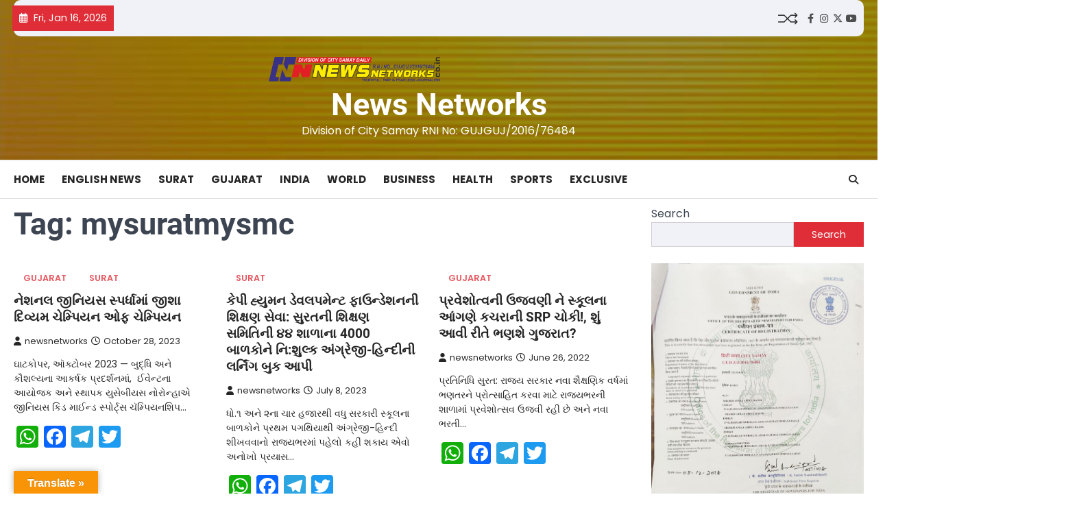

--- FILE ---
content_type: text/html; charset=UTF-8
request_url: https://newsnetworks.co.in/tag/mysuratmysmc/
body_size: 80815
content:
<!doctype html>
<html lang="en-US">

<head>
	<meta charset="UTF-8">
	<meta name="viewport" content="width=device-width, initial-scale=1">
	<link rel="profile" href="https://gmpg.org/xfn/11">

	<meta name='robots' content='index, follow, max-image-preview:large, max-snippet:-1, max-video-preview:-1' />

	<!-- This site is optimized with the Yoast SEO plugin v26.5 - https://yoast.com/wordpress/plugins/seo/ -->
	<title>mysuratmysmc Archives - News Networks</title>
	<link rel="canonical" href="https://newsnetworks.co.in/tag/mysuratmysmc/" />
	<link rel="next" href="https://newsnetworks.co.in/tag/mysuratmysmc/page/2/" />
	<meta property="og:locale" content="en_US" />
	<meta property="og:type" content="article" />
	<meta property="og:title" content="mysuratmysmc Archives - News Networks" />
	<meta property="og:url" content="https://newsnetworks.co.in/tag/mysuratmysmc/" />
	<meta property="og:site_name" content="News Networks" />
	<meta name="twitter:card" content="summary_large_image" />
	<script type="application/ld+json" class="yoast-schema-graph">{"@context":"https://schema.org","@graph":[{"@type":"CollectionPage","@id":"https://newsnetworks.co.in/tag/mysuratmysmc/","url":"https://newsnetworks.co.in/tag/mysuratmysmc/","name":"mysuratmysmc Archives - News Networks","isPartOf":{"@id":"https://newsnetworks.co.in/#website"},"primaryImageOfPage":{"@id":"https://newsnetworks.co.in/tag/mysuratmysmc/#primaryimage"},"image":{"@id":"https://newsnetworks.co.in/tag/mysuratmysmc/#primaryimage"},"thumbnailUrl":"","breadcrumb":{"@id":"https://newsnetworks.co.in/tag/mysuratmysmc/#breadcrumb"},"inLanguage":"en-US"},{"@type":"ImageObject","inLanguage":"en-US","@id":"https://newsnetworks.co.in/tag/mysuratmysmc/#primaryimage","url":"","contentUrl":""},{"@type":"BreadcrumbList","@id":"https://newsnetworks.co.in/tag/mysuratmysmc/#breadcrumb","itemListElement":[{"@type":"ListItem","position":1,"name":"Home","item":"https://newsnetworks.co.in/"},{"@type":"ListItem","position":2,"name":"mysuratmysmc"}]},{"@type":"WebSite","@id":"https://newsnetworks.co.in/#website","url":"https://newsnetworks.co.in/","name":"News Networks","description":"Division of City Samay RNI No: GUJGUJ/2016/76484","publisher":{"@id":"https://newsnetworks.co.in/#/schema/person/3af33fa6aa1aa73dd5a3b60192c3a7ea"},"potentialAction":[{"@type":"SearchAction","target":{"@type":"EntryPoint","urlTemplate":"https://newsnetworks.co.in/?s={search_term_string}"},"query-input":{"@type":"PropertyValueSpecification","valueRequired":true,"valueName":"search_term_string"}}],"inLanguage":"en-US"},{"@type":["Person","Organization"],"@id":"https://newsnetworks.co.in/#/schema/person/3af33fa6aa1aa73dd5a3b60192c3a7ea","name":"newsnetworks","image":{"@type":"ImageObject","inLanguage":"en-US","@id":"https://newsnetworks.co.in/#/schema/person/image/","url":"https://newsnetworks.co.in/wp-content/uploads/2024/06/cropped-news-networks.png","contentUrl":"https://newsnetworks.co.in/wp-content/uploads/2024/06/cropped-news-networks.png","width":1826,"height":268,"caption":"newsnetworks"},"logo":{"@id":"https://newsnetworks.co.in/#/schema/person/image/"},"sameAs":["https://newsnetworks.co.in"]}]}</script>
	<!-- / Yoast SEO plugin. -->


<link rel='dns-prefetch' href='//static.addtoany.com' />
<link rel='dns-prefetch' href='//translate.google.com' />
<link rel='dns-prefetch' href='//www.googletagmanager.com' />
<link rel="alternate" type="application/rss+xml" title="News Networks &raquo; Feed" href="https://newsnetworks.co.in/feed/" />
<link rel="alternate" type="application/rss+xml" title="News Networks &raquo; Comments Feed" href="https://newsnetworks.co.in/comments/feed/" />
<link rel="alternate" type="application/rss+xml" title="News Networks &raquo; mysuratmysmc Tag Feed" href="https://newsnetworks.co.in/tag/mysuratmysmc/feed/" />
<style id='wp-img-auto-sizes-contain-inline-css'>
img:is([sizes=auto i],[sizes^="auto," i]){contain-intrinsic-size:3000px 1500px}
/*# sourceURL=wp-img-auto-sizes-contain-inline-css */
</style>

<link rel='stylesheet' id='dashicons-css' href='https://newsnetworks.co.in/wp-includes/css/dashicons.min.css?ver=6.9' media='all' />
<link rel='stylesheet' id='post-views-counter-frontend-css' href='https://newsnetworks.co.in/wp-content/plugins/post-views-counter/css/frontend.min.css?ver=1.5.9' media='all' />
<style id='wp-emoji-styles-inline-css'>

	img.wp-smiley, img.emoji {
		display: inline !important;
		border: none !important;
		box-shadow: none !important;
		height: 1em !important;
		width: 1em !important;
		margin: 0 0.07em !important;
		vertical-align: -0.1em !important;
		background: none !important;
		padding: 0 !important;
	}
/*# sourceURL=wp-emoji-styles-inline-css */
</style>
<link rel='stylesheet' id='wp-block-library-css' href='https://newsnetworks.co.in/wp-includes/css/dist/block-library/style.min.css?ver=6.9' media='all' />
<style id='wp-block-archives-inline-css'>
.wp-block-archives{box-sizing:border-box}.wp-block-archives-dropdown label{display:block}
/*# sourceURL=https://newsnetworks.co.in/wp-includes/blocks/archives/style.min.css */
</style>
<style id='wp-block-categories-inline-css'>
.wp-block-categories{box-sizing:border-box}.wp-block-categories.alignleft{margin-right:2em}.wp-block-categories.alignright{margin-left:2em}.wp-block-categories.wp-block-categories-dropdown.aligncenter{text-align:center}.wp-block-categories .wp-block-categories__label{display:block;width:100%}
/*# sourceURL=https://newsnetworks.co.in/wp-includes/blocks/categories/style.min.css */
</style>
<style id='wp-block-heading-inline-css'>
h1:where(.wp-block-heading).has-background,h2:where(.wp-block-heading).has-background,h3:where(.wp-block-heading).has-background,h4:where(.wp-block-heading).has-background,h5:where(.wp-block-heading).has-background,h6:where(.wp-block-heading).has-background{padding:1.25em 2.375em}h1.has-text-align-left[style*=writing-mode]:where([style*=vertical-lr]),h1.has-text-align-right[style*=writing-mode]:where([style*=vertical-rl]),h2.has-text-align-left[style*=writing-mode]:where([style*=vertical-lr]),h2.has-text-align-right[style*=writing-mode]:where([style*=vertical-rl]),h3.has-text-align-left[style*=writing-mode]:where([style*=vertical-lr]),h3.has-text-align-right[style*=writing-mode]:where([style*=vertical-rl]),h4.has-text-align-left[style*=writing-mode]:where([style*=vertical-lr]),h4.has-text-align-right[style*=writing-mode]:where([style*=vertical-rl]),h5.has-text-align-left[style*=writing-mode]:where([style*=vertical-lr]),h5.has-text-align-right[style*=writing-mode]:where([style*=vertical-rl]),h6.has-text-align-left[style*=writing-mode]:where([style*=vertical-lr]),h6.has-text-align-right[style*=writing-mode]:where([style*=vertical-rl]){rotate:180deg}
/*# sourceURL=https://newsnetworks.co.in/wp-includes/blocks/heading/style.min.css */
</style>
<style id='wp-block-image-inline-css'>
.wp-block-image>a,.wp-block-image>figure>a{display:inline-block}.wp-block-image img{box-sizing:border-box;height:auto;max-width:100%;vertical-align:bottom}@media not (prefers-reduced-motion){.wp-block-image img.hide{visibility:hidden}.wp-block-image img.show{animation:show-content-image .4s}}.wp-block-image[style*=border-radius] img,.wp-block-image[style*=border-radius]>a{border-radius:inherit}.wp-block-image.has-custom-border img{box-sizing:border-box}.wp-block-image.aligncenter{text-align:center}.wp-block-image.alignfull>a,.wp-block-image.alignwide>a{width:100%}.wp-block-image.alignfull img,.wp-block-image.alignwide img{height:auto;width:100%}.wp-block-image .aligncenter,.wp-block-image .alignleft,.wp-block-image .alignright,.wp-block-image.aligncenter,.wp-block-image.alignleft,.wp-block-image.alignright{display:table}.wp-block-image .aligncenter>figcaption,.wp-block-image .alignleft>figcaption,.wp-block-image .alignright>figcaption,.wp-block-image.aligncenter>figcaption,.wp-block-image.alignleft>figcaption,.wp-block-image.alignright>figcaption{caption-side:bottom;display:table-caption}.wp-block-image .alignleft{float:left;margin:.5em 1em .5em 0}.wp-block-image .alignright{float:right;margin:.5em 0 .5em 1em}.wp-block-image .aligncenter{margin-left:auto;margin-right:auto}.wp-block-image :where(figcaption){margin-bottom:1em;margin-top:.5em}.wp-block-image.is-style-circle-mask img{border-radius:9999px}@supports ((-webkit-mask-image:none) or (mask-image:none)) or (-webkit-mask-image:none){.wp-block-image.is-style-circle-mask img{border-radius:0;-webkit-mask-image:url('data:image/svg+xml;utf8,<svg viewBox="0 0 100 100" xmlns="http://www.w3.org/2000/svg"><circle cx="50" cy="50" r="50"/></svg>');mask-image:url('data:image/svg+xml;utf8,<svg viewBox="0 0 100 100" xmlns="http://www.w3.org/2000/svg"><circle cx="50" cy="50" r="50"/></svg>');mask-mode:alpha;-webkit-mask-position:center;mask-position:center;-webkit-mask-repeat:no-repeat;mask-repeat:no-repeat;-webkit-mask-size:contain;mask-size:contain}}:root :where(.wp-block-image.is-style-rounded img,.wp-block-image .is-style-rounded img){border-radius:9999px}.wp-block-image figure{margin:0}.wp-lightbox-container{display:flex;flex-direction:column;position:relative}.wp-lightbox-container img{cursor:zoom-in}.wp-lightbox-container img:hover+button{opacity:1}.wp-lightbox-container button{align-items:center;backdrop-filter:blur(16px) saturate(180%);background-color:#5a5a5a40;border:none;border-radius:4px;cursor:zoom-in;display:flex;height:20px;justify-content:center;opacity:0;padding:0;position:absolute;right:16px;text-align:center;top:16px;width:20px;z-index:100}@media not (prefers-reduced-motion){.wp-lightbox-container button{transition:opacity .2s ease}}.wp-lightbox-container button:focus-visible{outline:3px auto #5a5a5a40;outline:3px auto -webkit-focus-ring-color;outline-offset:3px}.wp-lightbox-container button:hover{cursor:pointer;opacity:1}.wp-lightbox-container button:focus{opacity:1}.wp-lightbox-container button:focus,.wp-lightbox-container button:hover,.wp-lightbox-container button:not(:hover):not(:active):not(.has-background){background-color:#5a5a5a40;border:none}.wp-lightbox-overlay{box-sizing:border-box;cursor:zoom-out;height:100vh;left:0;overflow:hidden;position:fixed;top:0;visibility:hidden;width:100%;z-index:100000}.wp-lightbox-overlay .close-button{align-items:center;cursor:pointer;display:flex;justify-content:center;min-height:40px;min-width:40px;padding:0;position:absolute;right:calc(env(safe-area-inset-right) + 16px);top:calc(env(safe-area-inset-top) + 16px);z-index:5000000}.wp-lightbox-overlay .close-button:focus,.wp-lightbox-overlay .close-button:hover,.wp-lightbox-overlay .close-button:not(:hover):not(:active):not(.has-background){background:none;border:none}.wp-lightbox-overlay .lightbox-image-container{height:var(--wp--lightbox-container-height);left:50%;overflow:hidden;position:absolute;top:50%;transform:translate(-50%,-50%);transform-origin:top left;width:var(--wp--lightbox-container-width);z-index:9999999999}.wp-lightbox-overlay .wp-block-image{align-items:center;box-sizing:border-box;display:flex;height:100%;justify-content:center;margin:0;position:relative;transform-origin:0 0;width:100%;z-index:3000000}.wp-lightbox-overlay .wp-block-image img{height:var(--wp--lightbox-image-height);min-height:var(--wp--lightbox-image-height);min-width:var(--wp--lightbox-image-width);width:var(--wp--lightbox-image-width)}.wp-lightbox-overlay .wp-block-image figcaption{display:none}.wp-lightbox-overlay button{background:none;border:none}.wp-lightbox-overlay .scrim{background-color:#fff;height:100%;opacity:.9;position:absolute;width:100%;z-index:2000000}.wp-lightbox-overlay.active{visibility:visible}@media not (prefers-reduced-motion){.wp-lightbox-overlay.active{animation:turn-on-visibility .25s both}.wp-lightbox-overlay.active img{animation:turn-on-visibility .35s both}.wp-lightbox-overlay.show-closing-animation:not(.active){animation:turn-off-visibility .35s both}.wp-lightbox-overlay.show-closing-animation:not(.active) img{animation:turn-off-visibility .25s both}.wp-lightbox-overlay.zoom.active{animation:none;opacity:1;visibility:visible}.wp-lightbox-overlay.zoom.active .lightbox-image-container{animation:lightbox-zoom-in .4s}.wp-lightbox-overlay.zoom.active .lightbox-image-container img{animation:none}.wp-lightbox-overlay.zoom.active .scrim{animation:turn-on-visibility .4s forwards}.wp-lightbox-overlay.zoom.show-closing-animation:not(.active){animation:none}.wp-lightbox-overlay.zoom.show-closing-animation:not(.active) .lightbox-image-container{animation:lightbox-zoom-out .4s}.wp-lightbox-overlay.zoom.show-closing-animation:not(.active) .lightbox-image-container img{animation:none}.wp-lightbox-overlay.zoom.show-closing-animation:not(.active) .scrim{animation:turn-off-visibility .4s forwards}}@keyframes show-content-image{0%{visibility:hidden}99%{visibility:hidden}to{visibility:visible}}@keyframes turn-on-visibility{0%{opacity:0}to{opacity:1}}@keyframes turn-off-visibility{0%{opacity:1;visibility:visible}99%{opacity:0;visibility:visible}to{opacity:0;visibility:hidden}}@keyframes lightbox-zoom-in{0%{transform:translate(calc((-100vw + var(--wp--lightbox-scrollbar-width))/2 + var(--wp--lightbox-initial-left-position)),calc(-50vh + var(--wp--lightbox-initial-top-position))) scale(var(--wp--lightbox-scale))}to{transform:translate(-50%,-50%) scale(1)}}@keyframes lightbox-zoom-out{0%{transform:translate(-50%,-50%) scale(1);visibility:visible}99%{visibility:visible}to{transform:translate(calc((-100vw + var(--wp--lightbox-scrollbar-width))/2 + var(--wp--lightbox-initial-left-position)),calc(-50vh + var(--wp--lightbox-initial-top-position))) scale(var(--wp--lightbox-scale));visibility:hidden}}
/*# sourceURL=https://newsnetworks.co.in/wp-includes/blocks/image/style.min.css */
</style>
<style id='wp-block-latest-posts-inline-css'>
.wp-block-latest-posts{box-sizing:border-box}.wp-block-latest-posts.alignleft{margin-right:2em}.wp-block-latest-posts.alignright{margin-left:2em}.wp-block-latest-posts.wp-block-latest-posts__list{list-style:none}.wp-block-latest-posts.wp-block-latest-posts__list li{clear:both;overflow-wrap:break-word}.wp-block-latest-posts.is-grid{display:flex;flex-wrap:wrap}.wp-block-latest-posts.is-grid li{margin:0 1.25em 1.25em 0;width:100%}@media (min-width:600px){.wp-block-latest-posts.columns-2 li{width:calc(50% - .625em)}.wp-block-latest-posts.columns-2 li:nth-child(2n){margin-right:0}.wp-block-latest-posts.columns-3 li{width:calc(33.33333% - .83333em)}.wp-block-latest-posts.columns-3 li:nth-child(3n){margin-right:0}.wp-block-latest-posts.columns-4 li{width:calc(25% - .9375em)}.wp-block-latest-posts.columns-4 li:nth-child(4n){margin-right:0}.wp-block-latest-posts.columns-5 li{width:calc(20% - 1em)}.wp-block-latest-posts.columns-5 li:nth-child(5n){margin-right:0}.wp-block-latest-posts.columns-6 li{width:calc(16.66667% - 1.04167em)}.wp-block-latest-posts.columns-6 li:nth-child(6n){margin-right:0}}:root :where(.wp-block-latest-posts.is-grid){padding:0}:root :where(.wp-block-latest-posts.wp-block-latest-posts__list){padding-left:0}.wp-block-latest-posts__post-author,.wp-block-latest-posts__post-date{display:block;font-size:.8125em}.wp-block-latest-posts__post-excerpt,.wp-block-latest-posts__post-full-content{margin-bottom:1em;margin-top:.5em}.wp-block-latest-posts__featured-image a{display:inline-block}.wp-block-latest-posts__featured-image img{height:auto;max-width:100%;width:auto}.wp-block-latest-posts__featured-image.alignleft{float:left;margin-right:1em}.wp-block-latest-posts__featured-image.alignright{float:right;margin-left:1em}.wp-block-latest-posts__featured-image.aligncenter{margin-bottom:1em;text-align:center}
/*# sourceURL=https://newsnetworks.co.in/wp-includes/blocks/latest-posts/style.min.css */
</style>
<style id='wp-block-list-inline-css'>
ol,ul{box-sizing:border-box}:root :where(.wp-block-list.has-background){padding:1.25em 2.375em}
/*# sourceURL=https://newsnetworks.co.in/wp-includes/blocks/list/style.min.css */
</style>
<style id='wp-block-search-inline-css'>
.wp-block-search__button{margin-left:10px;word-break:normal}.wp-block-search__button.has-icon{line-height:0}.wp-block-search__button svg{height:1.25em;min-height:24px;min-width:24px;width:1.25em;fill:currentColor;vertical-align:text-bottom}:where(.wp-block-search__button){border:1px solid #ccc;padding:6px 10px}.wp-block-search__inside-wrapper{display:flex;flex:auto;flex-wrap:nowrap;max-width:100%}.wp-block-search__label{width:100%}.wp-block-search.wp-block-search__button-only .wp-block-search__button{box-sizing:border-box;display:flex;flex-shrink:0;justify-content:center;margin-left:0;max-width:100%}.wp-block-search.wp-block-search__button-only .wp-block-search__inside-wrapper{min-width:0!important;transition-property:width}.wp-block-search.wp-block-search__button-only .wp-block-search__input{flex-basis:100%;transition-duration:.3s}.wp-block-search.wp-block-search__button-only.wp-block-search__searchfield-hidden,.wp-block-search.wp-block-search__button-only.wp-block-search__searchfield-hidden .wp-block-search__inside-wrapper{overflow:hidden}.wp-block-search.wp-block-search__button-only.wp-block-search__searchfield-hidden .wp-block-search__input{border-left-width:0!important;border-right-width:0!important;flex-basis:0;flex-grow:0;margin:0;min-width:0!important;padding-left:0!important;padding-right:0!important;width:0!important}:where(.wp-block-search__input){appearance:none;border:1px solid #949494;flex-grow:1;font-family:inherit;font-size:inherit;font-style:inherit;font-weight:inherit;letter-spacing:inherit;line-height:inherit;margin-left:0;margin-right:0;min-width:3rem;padding:8px;text-decoration:unset!important;text-transform:inherit}:where(.wp-block-search__button-inside .wp-block-search__inside-wrapper){background-color:#fff;border:1px solid #949494;box-sizing:border-box;padding:4px}:where(.wp-block-search__button-inside .wp-block-search__inside-wrapper) .wp-block-search__input{border:none;border-radius:0;padding:0 4px}:where(.wp-block-search__button-inside .wp-block-search__inside-wrapper) .wp-block-search__input:focus{outline:none}:where(.wp-block-search__button-inside .wp-block-search__inside-wrapper) :where(.wp-block-search__button){padding:4px 8px}.wp-block-search.aligncenter .wp-block-search__inside-wrapper{margin:auto}.wp-block[data-align=right] .wp-block-search.wp-block-search__button-only .wp-block-search__inside-wrapper{float:right}
/*# sourceURL=https://newsnetworks.co.in/wp-includes/blocks/search/style.min.css */
</style>
<style id='wp-block-group-inline-css'>
.wp-block-group{box-sizing:border-box}:where(.wp-block-group.wp-block-group-is-layout-constrained){position:relative}
/*# sourceURL=https://newsnetworks.co.in/wp-includes/blocks/group/style.min.css */
</style>
<style id='wp-block-paragraph-inline-css'>
.is-small-text{font-size:.875em}.is-regular-text{font-size:1em}.is-large-text{font-size:2.25em}.is-larger-text{font-size:3em}.has-drop-cap:not(:focus):first-letter{float:left;font-size:8.4em;font-style:normal;font-weight:100;line-height:.68;margin:.05em .1em 0 0;text-transform:uppercase}body.rtl .has-drop-cap:not(:focus):first-letter{float:none;margin-left:.1em}p.has-drop-cap.has-background{overflow:hidden}:root :where(p.has-background){padding:1.25em 2.375em}:where(p.has-text-color:not(.has-link-color)) a{color:inherit}p.has-text-align-left[style*="writing-mode:vertical-lr"],p.has-text-align-right[style*="writing-mode:vertical-rl"]{rotate:180deg}
/*# sourceURL=https://newsnetworks.co.in/wp-includes/blocks/paragraph/style.min.css */
</style>
<style id='global-styles-inline-css'>
:root{--wp--preset--aspect-ratio--square: 1;--wp--preset--aspect-ratio--4-3: 4/3;--wp--preset--aspect-ratio--3-4: 3/4;--wp--preset--aspect-ratio--3-2: 3/2;--wp--preset--aspect-ratio--2-3: 2/3;--wp--preset--aspect-ratio--16-9: 16/9;--wp--preset--aspect-ratio--9-16: 9/16;--wp--preset--color--black: #000000;--wp--preset--color--cyan-bluish-gray: #abb8c3;--wp--preset--color--white: #ffffff;--wp--preset--color--pale-pink: #f78da7;--wp--preset--color--vivid-red: #cf2e2e;--wp--preset--color--luminous-vivid-orange: #ff6900;--wp--preset--color--luminous-vivid-amber: #fcb900;--wp--preset--color--light-green-cyan: #7bdcb5;--wp--preset--color--vivid-green-cyan: #00d084;--wp--preset--color--pale-cyan-blue: #8ed1fc;--wp--preset--color--vivid-cyan-blue: #0693e3;--wp--preset--color--vivid-purple: #9b51e0;--wp--preset--gradient--vivid-cyan-blue-to-vivid-purple: linear-gradient(135deg,rgb(6,147,227) 0%,rgb(155,81,224) 100%);--wp--preset--gradient--light-green-cyan-to-vivid-green-cyan: linear-gradient(135deg,rgb(122,220,180) 0%,rgb(0,208,130) 100%);--wp--preset--gradient--luminous-vivid-amber-to-luminous-vivid-orange: linear-gradient(135deg,rgb(252,185,0) 0%,rgb(255,105,0) 100%);--wp--preset--gradient--luminous-vivid-orange-to-vivid-red: linear-gradient(135deg,rgb(255,105,0) 0%,rgb(207,46,46) 100%);--wp--preset--gradient--very-light-gray-to-cyan-bluish-gray: linear-gradient(135deg,rgb(238,238,238) 0%,rgb(169,184,195) 100%);--wp--preset--gradient--cool-to-warm-spectrum: linear-gradient(135deg,rgb(74,234,220) 0%,rgb(151,120,209) 20%,rgb(207,42,186) 40%,rgb(238,44,130) 60%,rgb(251,105,98) 80%,rgb(254,248,76) 100%);--wp--preset--gradient--blush-light-purple: linear-gradient(135deg,rgb(255,206,236) 0%,rgb(152,150,240) 100%);--wp--preset--gradient--blush-bordeaux: linear-gradient(135deg,rgb(254,205,165) 0%,rgb(254,45,45) 50%,rgb(107,0,62) 100%);--wp--preset--gradient--luminous-dusk: linear-gradient(135deg,rgb(255,203,112) 0%,rgb(199,81,192) 50%,rgb(65,88,208) 100%);--wp--preset--gradient--pale-ocean: linear-gradient(135deg,rgb(255,245,203) 0%,rgb(182,227,212) 50%,rgb(51,167,181) 100%);--wp--preset--gradient--electric-grass: linear-gradient(135deg,rgb(202,248,128) 0%,rgb(113,206,126) 100%);--wp--preset--gradient--midnight: linear-gradient(135deg,rgb(2,3,129) 0%,rgb(40,116,252) 100%);--wp--preset--font-size--small: 13px;--wp--preset--font-size--medium: 20px;--wp--preset--font-size--large: 36px;--wp--preset--font-size--x-large: 42px;--wp--preset--spacing--20: 0.44rem;--wp--preset--spacing--30: 0.67rem;--wp--preset--spacing--40: 1rem;--wp--preset--spacing--50: 1.5rem;--wp--preset--spacing--60: 2.25rem;--wp--preset--spacing--70: 3.38rem;--wp--preset--spacing--80: 5.06rem;--wp--preset--shadow--natural: 6px 6px 9px rgba(0, 0, 0, 0.2);--wp--preset--shadow--deep: 12px 12px 50px rgba(0, 0, 0, 0.4);--wp--preset--shadow--sharp: 6px 6px 0px rgba(0, 0, 0, 0.2);--wp--preset--shadow--outlined: 6px 6px 0px -3px rgb(255, 255, 255), 6px 6px rgb(0, 0, 0);--wp--preset--shadow--crisp: 6px 6px 0px rgb(0, 0, 0);}:where(.is-layout-flex){gap: 0.5em;}:where(.is-layout-grid){gap: 0.5em;}body .is-layout-flex{display: flex;}.is-layout-flex{flex-wrap: wrap;align-items: center;}.is-layout-flex > :is(*, div){margin: 0;}body .is-layout-grid{display: grid;}.is-layout-grid > :is(*, div){margin: 0;}:where(.wp-block-columns.is-layout-flex){gap: 2em;}:where(.wp-block-columns.is-layout-grid){gap: 2em;}:where(.wp-block-post-template.is-layout-flex){gap: 1.25em;}:where(.wp-block-post-template.is-layout-grid){gap: 1.25em;}.has-black-color{color: var(--wp--preset--color--black) !important;}.has-cyan-bluish-gray-color{color: var(--wp--preset--color--cyan-bluish-gray) !important;}.has-white-color{color: var(--wp--preset--color--white) !important;}.has-pale-pink-color{color: var(--wp--preset--color--pale-pink) !important;}.has-vivid-red-color{color: var(--wp--preset--color--vivid-red) !important;}.has-luminous-vivid-orange-color{color: var(--wp--preset--color--luminous-vivid-orange) !important;}.has-luminous-vivid-amber-color{color: var(--wp--preset--color--luminous-vivid-amber) !important;}.has-light-green-cyan-color{color: var(--wp--preset--color--light-green-cyan) !important;}.has-vivid-green-cyan-color{color: var(--wp--preset--color--vivid-green-cyan) !important;}.has-pale-cyan-blue-color{color: var(--wp--preset--color--pale-cyan-blue) !important;}.has-vivid-cyan-blue-color{color: var(--wp--preset--color--vivid-cyan-blue) !important;}.has-vivid-purple-color{color: var(--wp--preset--color--vivid-purple) !important;}.has-black-background-color{background-color: var(--wp--preset--color--black) !important;}.has-cyan-bluish-gray-background-color{background-color: var(--wp--preset--color--cyan-bluish-gray) !important;}.has-white-background-color{background-color: var(--wp--preset--color--white) !important;}.has-pale-pink-background-color{background-color: var(--wp--preset--color--pale-pink) !important;}.has-vivid-red-background-color{background-color: var(--wp--preset--color--vivid-red) !important;}.has-luminous-vivid-orange-background-color{background-color: var(--wp--preset--color--luminous-vivid-orange) !important;}.has-luminous-vivid-amber-background-color{background-color: var(--wp--preset--color--luminous-vivid-amber) !important;}.has-light-green-cyan-background-color{background-color: var(--wp--preset--color--light-green-cyan) !important;}.has-vivid-green-cyan-background-color{background-color: var(--wp--preset--color--vivid-green-cyan) !important;}.has-pale-cyan-blue-background-color{background-color: var(--wp--preset--color--pale-cyan-blue) !important;}.has-vivid-cyan-blue-background-color{background-color: var(--wp--preset--color--vivid-cyan-blue) !important;}.has-vivid-purple-background-color{background-color: var(--wp--preset--color--vivid-purple) !important;}.has-black-border-color{border-color: var(--wp--preset--color--black) !important;}.has-cyan-bluish-gray-border-color{border-color: var(--wp--preset--color--cyan-bluish-gray) !important;}.has-white-border-color{border-color: var(--wp--preset--color--white) !important;}.has-pale-pink-border-color{border-color: var(--wp--preset--color--pale-pink) !important;}.has-vivid-red-border-color{border-color: var(--wp--preset--color--vivid-red) !important;}.has-luminous-vivid-orange-border-color{border-color: var(--wp--preset--color--luminous-vivid-orange) !important;}.has-luminous-vivid-amber-border-color{border-color: var(--wp--preset--color--luminous-vivid-amber) !important;}.has-light-green-cyan-border-color{border-color: var(--wp--preset--color--light-green-cyan) !important;}.has-vivid-green-cyan-border-color{border-color: var(--wp--preset--color--vivid-green-cyan) !important;}.has-pale-cyan-blue-border-color{border-color: var(--wp--preset--color--pale-cyan-blue) !important;}.has-vivid-cyan-blue-border-color{border-color: var(--wp--preset--color--vivid-cyan-blue) !important;}.has-vivid-purple-border-color{border-color: var(--wp--preset--color--vivid-purple) !important;}.has-vivid-cyan-blue-to-vivid-purple-gradient-background{background: var(--wp--preset--gradient--vivid-cyan-blue-to-vivid-purple) !important;}.has-light-green-cyan-to-vivid-green-cyan-gradient-background{background: var(--wp--preset--gradient--light-green-cyan-to-vivid-green-cyan) !important;}.has-luminous-vivid-amber-to-luminous-vivid-orange-gradient-background{background: var(--wp--preset--gradient--luminous-vivid-amber-to-luminous-vivid-orange) !important;}.has-luminous-vivid-orange-to-vivid-red-gradient-background{background: var(--wp--preset--gradient--luminous-vivid-orange-to-vivid-red) !important;}.has-very-light-gray-to-cyan-bluish-gray-gradient-background{background: var(--wp--preset--gradient--very-light-gray-to-cyan-bluish-gray) !important;}.has-cool-to-warm-spectrum-gradient-background{background: var(--wp--preset--gradient--cool-to-warm-spectrum) !important;}.has-blush-light-purple-gradient-background{background: var(--wp--preset--gradient--blush-light-purple) !important;}.has-blush-bordeaux-gradient-background{background: var(--wp--preset--gradient--blush-bordeaux) !important;}.has-luminous-dusk-gradient-background{background: var(--wp--preset--gradient--luminous-dusk) !important;}.has-pale-ocean-gradient-background{background: var(--wp--preset--gradient--pale-ocean) !important;}.has-electric-grass-gradient-background{background: var(--wp--preset--gradient--electric-grass) !important;}.has-midnight-gradient-background{background: var(--wp--preset--gradient--midnight) !important;}.has-small-font-size{font-size: var(--wp--preset--font-size--small) !important;}.has-medium-font-size{font-size: var(--wp--preset--font-size--medium) !important;}.has-large-font-size{font-size: var(--wp--preset--font-size--large) !important;}.has-x-large-font-size{font-size: var(--wp--preset--font-size--x-large) !important;}
/*# sourceURL=global-styles-inline-css */
</style>

<style id='classic-theme-styles-inline-css'>
/*! This file is auto-generated */
.wp-block-button__link{color:#fff;background-color:#32373c;border-radius:9999px;box-shadow:none;text-decoration:none;padding:calc(.667em + 2px) calc(1.333em + 2px);font-size:1.125em}.wp-block-file__button{background:#32373c;color:#fff;text-decoration:none}
/*# sourceURL=/wp-includes/css/classic-themes.min.css */
</style>
<link rel='stylesheet' id='google-language-translator-css' href='https://newsnetworks.co.in/wp-content/plugins/google-language-translator/css/style.css?ver=6.0.20' media='' />
<link rel='stylesheet' id='glt-toolbar-styles-css' href='https://newsnetworks.co.in/wp-content/plugins/google-language-translator/css/toolbar.css?ver=6.0.20' media='' />
<link rel='stylesheet' id='ascendoor-news-slick-style-css' href='https://newsnetworks.co.in/wp-content/themes/ascendoor-news/assets/css/slick.min.css?ver=1.8.1' media='all' />
<link rel='stylesheet' id='ascendoor-news-fontawesome-style-css' href='https://newsnetworks.co.in/wp-content/themes/ascendoor-news/assets/css/fontawesome.min.css?ver=6.4.2' media='all' />
<link rel='stylesheet' id='ascendoor-news-google-fonts-css' href='https://newsnetworks.co.in/wp-content/fonts/5be1f37f0a9ccb01a3ed9ab5ef5010a8.css' media='all' />
<link rel='stylesheet' id='ascendoor-news-style-css' href='https://newsnetworks.co.in/wp-content/themes/ascendoor-news/style.css?ver=1.0.2' media='all' />
<style id='ascendoor-news-style-inline-css'>

	/* Color */
	:root {
		--header-text-color: #ffffff;
	}
	
	/* Typograhpy */
	:root {
		--font-heading: "Roboto", serif;
		--font-main: -apple-system, BlinkMacSystemFont,"Poppins", "Segoe UI", Roboto, Oxygen-Sans, Ubuntu, Cantarell, "Helvetica Neue", sans-serif;
	}

	body,
	button, input, select, optgroup, textarea {
		font-family: "Poppins", serif;
	}

	.site-title a {
		font-family: "Roboto", serif;
	}

	.site-description {
		font-family: "Poppins", serif;
	}
	
/*# sourceURL=ascendoor-news-style-inline-css */
</style>
<link rel='stylesheet' id='addtoany-css' href='https://newsnetworks.co.in/wp-content/plugins/add-to-any/addtoany.min.css?ver=1.16' media='all' />
<link rel='stylesheet' id='myStyleSheets-css' href='https://newsnetworks.co.in/wp-content/plugins/wp-latest-posts/css/wplp_front.css?ver=5.0.11' media='all' />
<script id="addtoany-core-js-before">
window.a2a_config=window.a2a_config||{};a2a_config.callbacks=[];a2a_config.overlays=[];a2a_config.templates={};

//# sourceURL=addtoany-core-js-before
</script>
<script defer src="https://static.addtoany.com/menu/page.js" id="addtoany-core-js"></script>
<script src="https://newsnetworks.co.in/wp-includes/js/jquery/jquery.min.js?ver=3.7.1" id="jquery-core-js"></script>
<script src="https://newsnetworks.co.in/wp-includes/js/jquery/jquery-migrate.min.js?ver=3.4.1" id="jquery-migrate-js"></script>
<script defer src="https://newsnetworks.co.in/wp-content/plugins/add-to-any/addtoany.min.js?ver=1.1" id="addtoany-jquery-js"></script>
<link rel="https://api.w.org/" href="https://newsnetworks.co.in/wp-json/" /><link rel="alternate" title="JSON" type="application/json" href="https://newsnetworks.co.in/wp-json/wp/v2/tags/745" /><link rel="EditURI" type="application/rsd+xml" title="RSD" href="https://newsnetworks.co.in/xmlrpc.php?rsd" />
<meta name="generator" content="WordPress 6.9" />
<style>p.hello{font-size:12px;color:darkgray;}#google_language_translator,#flags{text-align:left;}#google_language_translator{clear:both;}#flags{width:165px;}#flags a{display:inline-block;margin-right:2px;}#google_language_translator{width:auto!important;}div.skiptranslate.goog-te-gadget{display:inline!important;}.goog-tooltip{display: none!important;}.goog-tooltip:hover{display: none!important;}.goog-text-highlight{background-color:transparent!important;border:none!important;box-shadow:none!important;}#google_language_translator select.goog-te-combo{color:#32373c;}#google_language_translator{color:transparent;}body{top:0px!important;}#goog-gt-{display:none!important;}font font{background-color:transparent!important;box-shadow:none!important;position:initial!important;}#glt-translate-trigger{left:20px;right:auto;}#glt-translate-trigger > span{color:#ffffff;}#glt-translate-trigger{background:#f89406;}.goog-te-gadget .goog-te-combo{width:100%;}</style><meta name="generator" content="Site Kit by Google 1.167.0" />
<style type="text/css" id="breadcrumb-trail-css">.trail-items li::after {content: "/";}</style>
<meta name="generator" content="Elementor 3.33.2; features: e_font_icon_svg, additional_custom_breakpoints; settings: css_print_method-external, google_font-enabled, font_display-swap">
			<style>
				.e-con.e-parent:nth-of-type(n+4):not(.e-lazyloaded):not(.e-no-lazyload),
				.e-con.e-parent:nth-of-type(n+4):not(.e-lazyloaded):not(.e-no-lazyload) * {
					background-image: none !important;
				}
				@media screen and (max-height: 1024px) {
					.e-con.e-parent:nth-of-type(n+3):not(.e-lazyloaded):not(.e-no-lazyload),
					.e-con.e-parent:nth-of-type(n+3):not(.e-lazyloaded):not(.e-no-lazyload) * {
						background-image: none !important;
					}
				}
				@media screen and (max-height: 640px) {
					.e-con.e-parent:nth-of-type(n+2):not(.e-lazyloaded):not(.e-no-lazyload),
					.e-con.e-parent:nth-of-type(n+2):not(.e-lazyloaded):not(.e-no-lazyload) * {
						background-image: none !important;
					}
				}
			</style>
			<link rel="icon" href="https://newsnetworks.co.in/wp-content/uploads/2024/06/newsnetwork_512-150x150.jpg" sizes="32x32" />
<link rel="icon" href="https://newsnetworks.co.in/wp-content/uploads/2024/06/newsnetwork_512-300x300.jpg" sizes="192x192" />
<link rel="apple-touch-icon" href="https://newsnetworks.co.in/wp-content/uploads/2024/06/newsnetwork_512-300x300.jpg" />
<meta name="msapplication-TileImage" content="https://newsnetworks.co.in/wp-content/uploads/2024/06/newsnetwork_512-300x300.jpg" />
</head>

<body class="archive tag tag-mysuratmysmc tag-745 wp-custom-logo wp-embed-responsive wp-theme-ascendoor-news hfeed right-sidebar modern-design elementor-default elementor-kit-4818">
		<div id="page" class="site ascendoor-site-wrapper">
		<a class="skip-link screen-reader-text" href="#primary">Skip to content</a>
		<div id="loader">
			<div class="loader-container">
				<div id="preloader" class="style-2">
					<div class="dot"></div>
				</div>
			</div>
		</div><!-- #loader -->

		<header id="masthead" class="site-header header-style-3 logo-size-small">
			<div class="top-middle-header-wrapper ascendoor-header-image" style="background-image: url('https://newsnetworks.co.in/wp-content/uploads/2024/06/cropped-bg-1.jpg');">
									<div class="top-header-part">
						<div class="ascendoor-wrapper">
							<div class="top-header-wrapper">
								<div class="top-header-left">
									<div class="date-wrap">
										<i class="far fa-calendar-alt"></i>
										<span>Fri, Jan 16, 2026</span>
									</div>
									<div class="top-header-menu">
																			</div>
								</div>
								<div class="top-header-right">
									<div class="ramdom-post">
																						<a href="https://newsnetworks.co.in/2021/02/02/shrinagar-snowfall-india/" data-title="View Random Post">
													<svg xmlns="http://www.w3.org/2000/svg" x="0px" y="0px" viewBox="0 0 100 100">
														<polyline class="line arrow-end top" points="5.6,34.2 33.2,34.4 65.6,66.8 93.4,66.3 "></polyline>
														<polyline class="line arrow-end bottom" points="5.6,66.8 33.2,66.6 65.6,34.2 93.4,34.7 "></polyline>
														<polyline class="line" points="85.9,24.5 95.4,34.2 86.6,43.5 "></polyline>
														<polyline class="line" points="85.9,56.5 95.4,66.2 86.6,75.5 "></polyline>
													</svg>
												</a>
																					</div>
									<div class="social-icons">
										<div class="menu-social-media-container"><ul id="menu-social-media" class="menu social-links"><li id="menu-item-40" class="menu-item menu-item-type-custom menu-item-object-custom menu-item-40"><a href="https://www.facebook.com/newsnetworks.co.in"><span class="screen-reader-text">Facebook</span></a></li>
<li id="menu-item-41" class="menu-item menu-item-type-custom menu-item-object-custom menu-item-41"><a href="https://www.instagram.com/newsnetworks.co.in/"><span class="screen-reader-text">Instagram</span></a></li>
<li id="menu-item-42" class="menu-item menu-item-type-custom menu-item-object-custom menu-item-42"><a href="https://twitter.com/newsnetwork2020"><span class="screen-reader-text">Twitter</span></a></li>
<li id="menu-item-43" class="menu-item menu-item-type-custom menu-item-object-custom menu-item-43"><a href="https://www.youtube.com/channel/UCY7gdaOwBAeJqmZj9Aai3qA"><span class="screen-reader-text">Youtube</span></a></li>
</ul></div>									</div>
								</div>
							</div>
						</div>
					</div>
								<div class="middle-header-part">
										<div class="ascendoor-wrapper">
						<div class="middle-header-wrapper no-image">
							<div class="site-branding site-logo-left">
																	<div class="site-logo">
										<a href="https://newsnetworks.co.in/" class="custom-logo-link" rel="home"><img fetchpriority="high" width="1826" height="268" src="https://newsnetworks.co.in/wp-content/uploads/2024/06/cropped-news-networks.png" class="custom-logo" alt="News Networks" decoding="async" srcset="https://newsnetworks.co.in/wp-content/uploads/2024/06/cropped-news-networks.png 1826w, https://newsnetworks.co.in/wp-content/uploads/2024/06/cropped-news-networks-300x44.png 300w, https://newsnetworks.co.in/wp-content/uploads/2024/06/cropped-news-networks-1024x150.png 1024w, https://newsnetworks.co.in/wp-content/uploads/2024/06/cropped-news-networks-768x113.png 768w, https://newsnetworks.co.in/wp-content/uploads/2024/06/cropped-news-networks-1536x225.png 1536w, https://newsnetworks.co.in/wp-content/uploads/2024/06/cropped-news-networks-1170x172.png 1170w" sizes="(max-width: 1826px) 100vw, 1826px" /></a>									</div>
																<div class="site-identity">
																			<p class="site-title"><a href="https://newsnetworks.co.in/" rel="home">News Networks</a></p>
																				<p class="site-description">
											Division of City Samay RNI No: GUJGUJ/2016/76484										</p>
																	</div>
							</div><!-- .site-branding -->
													</div>
					</div>
				</div>
			</div>
			<div class="bottom-header-part-outer">
				<div class="bottom-header-part">
					<div class="ascendoor-wrapper">
						<div class="bottom-header-wrapper">
							<div class="navigation-part">
								<nav id="site-navigation" class="main-navigation">
									<button class="menu-toggle" aria-controls="primary-menu" aria-expanded="false">
										<span></span>
										<span></span>
										<span></span>
									</button>
									<div class="main-navigation-links">
										<div class="menu-news-networks-container"><ul id="menu-news-networks" class="menu"><li id="menu-item-4796" class="menu-item menu-item-type-custom menu-item-object-custom menu-item-home menu-item-4796"><a href="https://newsnetworks.co.in">Home</a></li>
<li id="menu-item-47" class="menu-item menu-item-type-custom menu-item-object-custom menu-item-47"><a href="https://newsnetworks.co.in/en">English News</a></li>
<li id="menu-item-44" class="menu-item menu-item-type-taxonomy menu-item-object-category menu-item-44"><a href="https://newsnetworks.co.in/category/surat/">Surat</a></li>
<li id="menu-item-10" class="menu-item menu-item-type-taxonomy menu-item-object-category menu-item-10"><a href="https://newsnetworks.co.in/category/gujarat/">Gujarat</a></li>
<li id="menu-item-11" class="menu-item menu-item-type-taxonomy menu-item-object-category menu-item-11"><a href="https://newsnetworks.co.in/category/india/">India</a></li>
<li id="menu-item-13" class="menu-item menu-item-type-taxonomy menu-item-object-category menu-item-13"><a href="https://newsnetworks.co.in/category/world/">World</a></li>
<li id="menu-item-46" class="menu-item menu-item-type-taxonomy menu-item-object-category menu-item-46"><a href="https://newsnetworks.co.in/category/business/">Business</a></li>
<li id="menu-item-45" class="menu-item menu-item-type-taxonomy menu-item-object-category menu-item-45"><a href="https://newsnetworks.co.in/category/health/">Health</a></li>
<li id="menu-item-12" class="menu-item menu-item-type-taxonomy menu-item-object-category menu-item-12"><a href="https://newsnetworks.co.in/category/sports/">Sports</a></li>
<li id="menu-item-49" class="menu-item menu-item-type-taxonomy menu-item-object-category menu-item-49"><a href="https://newsnetworks.co.in/category/exclusive/">Exclusive</a></li>
</ul></div>									</div>
								</nav><!-- #site-navigation -->
							</div>
							<div class="bottom-header-right-part">
								<div class="header-search">
									<div class="header-search-wrap">
										<a href="#" title="Search" class="header-search-icon">
											<i class="fa-solid fa-search"></i>
										</a>
										<div class="header-search-form">
											<form role="search" method="get" class="search-form" action="https://newsnetworks.co.in/">
				<label>
					<span class="screen-reader-text">Search for:</span>
					<input type="search" class="search-field" placeholder="Search &hellip;" value="" name="s" />
				</label>
				<input type="submit" class="search-submit" value="Search" />
			</form>										</div>
									</div>
								</div>
							</div>
						</div>
					</div>
				</div>
			</div>
		</header><!-- #masthead -->

					<div id="content" class="site-content">
				<div class="ascendoor-wrapper">
					<div class="ascendoor-page">
					<main id="primary" class="site-main">
			<header class="page-header">
			<h1 class="page-title">Tag: <span>mysuratmysmc</span></h1>		</header><!-- .page-header -->
		<div class="magazine-archive-layout grid-layout grid-column-3">
			
<article id="post-4554" class="post-4554 post type-post status-publish format-standard has-post-thumbnail hentry category-gujarat category-surat tag-bjp tag-champion tag-citysamay tag-divyam tag-gujarat tag-india tag-jisha tag-mysuratmysmc tag-national-genius-competition tag-newsnetworks tag-surat">
	<div class="mag-post-single">
		<div class="mag-post-img">
			
			<a class="post-thumbnail" href="https://newsnetworks.co.in/2023/10/28/jisha-divyam-champion-of-champions-in-national-genius-competition/" aria-hidden="true">
							</a>

					</div>
		<div class="mag-post-detail">
				<div class="mag-post-category">
					<a href="https://newsnetworks.co.in/category/gujarat/">Gujarat</a><a href="https://newsnetworks.co.in/category/surat/">Surat</a>				</div>
				<h2 class="entry-title mag-post-title"><a href="https://newsnetworks.co.in/2023/10/28/jisha-divyam-champion-of-champions-in-national-genius-competition/" rel="bookmark">નેશનલ જીનિયસ સ્પર્ધામાં જીશા દિવ્યમ ચેમ્પિયન ઓફ ચેમ્પિયન</a></h2>			<div class="mag-post-meta">
				<span class="post-author"> <a class="url fn n" href="https://newsnetworks.co.in/author/newsnetworks/"><i class="fas fa-user"></i>newsnetworks</a></span><span class="post-date"><a href="https://newsnetworks.co.in/2023/10/28/jisha-divyam-champion-of-champions-in-national-genius-competition/" rel="bookmark"><i class="far fa-clock"></i><time class="entry-date published updated" datetime="2023-10-28T17:27:34+00:00">October 28, 2023</time></a></span>			</div>
			<div class="mag-post-excerpt">
				<p>ઘાટકોપર, ઑક્ટોબર 2023 — બુદ્ધિ અને કૌશલ્યના આકર્ષક પ્રદર્શનમાં,  ઈવેન્ટના આયોજક અને સ્થાપક યુસેબીયસ નોરોન્હાએ   જીનિયસ કિડ માઈન્ડ સ્પોર્ટ્સ ચૅમ્પિયનશિપ&hellip;</p>
<div class="addtoany_share_save_container addtoany_content addtoany_content_bottom"><div class="a2a_kit a2a_kit_size_32 addtoany_list" data-a2a-url="https://newsnetworks.co.in/2023/10/28/jisha-divyam-champion-of-champions-in-national-genius-competition/" data-a2a-title="નેશનલ જીનિયસ સ્પર્ધામાં જીશા દિવ્યમ ચેમ્પિયન ઓફ ચેમ્પિયન"><a class="a2a_button_whatsapp" href="https://www.addtoany.com/add_to/whatsapp?linkurl=https%3A%2F%2Fnewsnetworks.co.in%2F2023%2F10%2F28%2Fjisha-divyam-champion-of-champions-in-national-genius-competition%2F&amp;linkname=%E0%AA%A8%E0%AB%87%E0%AA%B6%E0%AA%A8%E0%AA%B2%20%E0%AA%9C%E0%AB%80%E0%AA%A8%E0%AA%BF%E0%AA%AF%E0%AA%B8%20%E0%AA%B8%E0%AB%8D%E0%AA%AA%E0%AA%B0%E0%AB%8D%E0%AA%A7%E0%AA%BE%E0%AA%AE%E0%AA%BE%E0%AA%82%20%E0%AA%9C%E0%AB%80%E0%AA%B6%E0%AA%BE%20%E0%AA%A6%E0%AA%BF%E0%AA%B5%E0%AB%8D%E0%AA%AF%E0%AA%AE%20%E0%AA%9A%E0%AB%87%E0%AA%AE%E0%AB%8D%E0%AA%AA%E0%AA%BF%E0%AA%AF%E0%AA%A8%20%E0%AA%93%E0%AA%AB%20%E0%AA%9A%E0%AB%87%E0%AA%AE%E0%AB%8D%E0%AA%AA%E0%AA%BF%E0%AA%AF%E0%AA%A8" title="WhatsApp" rel="nofollow noopener" target="_blank"></a><a class="a2a_button_facebook" href="https://www.addtoany.com/add_to/facebook?linkurl=https%3A%2F%2Fnewsnetworks.co.in%2F2023%2F10%2F28%2Fjisha-divyam-champion-of-champions-in-national-genius-competition%2F&amp;linkname=%E0%AA%A8%E0%AB%87%E0%AA%B6%E0%AA%A8%E0%AA%B2%20%E0%AA%9C%E0%AB%80%E0%AA%A8%E0%AA%BF%E0%AA%AF%E0%AA%B8%20%E0%AA%B8%E0%AB%8D%E0%AA%AA%E0%AA%B0%E0%AB%8D%E0%AA%A7%E0%AA%BE%E0%AA%AE%E0%AA%BE%E0%AA%82%20%E0%AA%9C%E0%AB%80%E0%AA%B6%E0%AA%BE%20%E0%AA%A6%E0%AA%BF%E0%AA%B5%E0%AB%8D%E0%AA%AF%E0%AA%AE%20%E0%AA%9A%E0%AB%87%E0%AA%AE%E0%AB%8D%E0%AA%AA%E0%AA%BF%E0%AA%AF%E0%AA%A8%20%E0%AA%93%E0%AA%AB%20%E0%AA%9A%E0%AB%87%E0%AA%AE%E0%AB%8D%E0%AA%AA%E0%AA%BF%E0%AA%AF%E0%AA%A8" title="Facebook" rel="nofollow noopener" target="_blank"></a><a class="a2a_button_telegram" href="https://www.addtoany.com/add_to/telegram?linkurl=https%3A%2F%2Fnewsnetworks.co.in%2F2023%2F10%2F28%2Fjisha-divyam-champion-of-champions-in-national-genius-competition%2F&amp;linkname=%E0%AA%A8%E0%AB%87%E0%AA%B6%E0%AA%A8%E0%AA%B2%20%E0%AA%9C%E0%AB%80%E0%AA%A8%E0%AA%BF%E0%AA%AF%E0%AA%B8%20%E0%AA%B8%E0%AB%8D%E0%AA%AA%E0%AA%B0%E0%AB%8D%E0%AA%A7%E0%AA%BE%E0%AA%AE%E0%AA%BE%E0%AA%82%20%E0%AA%9C%E0%AB%80%E0%AA%B6%E0%AA%BE%20%E0%AA%A6%E0%AA%BF%E0%AA%B5%E0%AB%8D%E0%AA%AF%E0%AA%AE%20%E0%AA%9A%E0%AB%87%E0%AA%AE%E0%AB%8D%E0%AA%AA%E0%AA%BF%E0%AA%AF%E0%AA%A8%20%E0%AA%93%E0%AA%AB%20%E0%AA%9A%E0%AB%87%E0%AA%AE%E0%AB%8D%E0%AA%AA%E0%AA%BF%E0%AA%AF%E0%AA%A8" title="Telegram" rel="nofollow noopener" target="_blank"></a><a class="a2a_button_twitter" href="https://www.addtoany.com/add_to/twitter?linkurl=https%3A%2F%2Fnewsnetworks.co.in%2F2023%2F10%2F28%2Fjisha-divyam-champion-of-champions-in-national-genius-competition%2F&amp;linkname=%E0%AA%A8%E0%AB%87%E0%AA%B6%E0%AA%A8%E0%AA%B2%20%E0%AA%9C%E0%AB%80%E0%AA%A8%E0%AA%BF%E0%AA%AF%E0%AA%B8%20%E0%AA%B8%E0%AB%8D%E0%AA%AA%E0%AA%B0%E0%AB%8D%E0%AA%A7%E0%AA%BE%E0%AA%AE%E0%AA%BE%E0%AA%82%20%E0%AA%9C%E0%AB%80%E0%AA%B6%E0%AA%BE%20%E0%AA%A6%E0%AA%BF%E0%AA%B5%E0%AB%8D%E0%AA%AF%E0%AA%AE%20%E0%AA%9A%E0%AB%87%E0%AA%AE%E0%AB%8D%E0%AA%AA%E0%AA%BF%E0%AA%AF%E0%AA%A8%20%E0%AA%93%E0%AA%AB%20%E0%AA%9A%E0%AB%87%E0%AA%AE%E0%AB%8D%E0%AA%AA%E0%AA%BF%E0%AA%AF%E0%AA%A8" title="Twitter" rel="nofollow noopener" target="_blank"></a></div></div>			</div>
		</div>	
	</div>
</article><!-- #post-4554 -->

<article id="post-4516" class="post-4516 post type-post status-publish format-standard has-post-thumbnail hentry category-surat tag-farukpatel tag-gujarat tag-kpgroup-2 tag-kphumandevelopmentfoundation tag-mysuratmysmc tag-rajashaikh tag-surat">
	<div class="mag-post-single">
		<div class="mag-post-img">
			
			<a class="post-thumbnail" href="https://newsnetworks.co.in/2023/07/08/kp-human-development-foundations-education-service-free-english-hindi-learning-books-provided-to-4000-children-of-44-schools-of-surat-education-committee/" aria-hidden="true">
							</a>

					</div>
		<div class="mag-post-detail">
				<div class="mag-post-category">
					<a href="https://newsnetworks.co.in/category/surat/">Surat</a>				</div>
				<h2 class="entry-title mag-post-title"><a href="https://newsnetworks.co.in/2023/07/08/kp-human-development-foundations-education-service-free-english-hindi-learning-books-provided-to-4000-children-of-44-schools-of-surat-education-committee/" rel="bookmark">કેપી હ્યુમન ડેવલપમેન્ટ ફાઉન્ડેશનની શિક્ષણ સેવા: સુરતની શિક્ષણ સમિતિની ૪૪ શાળાના 4000 બાળકોને નિ:શુલ્ક અંગ્રેજી-હિન્દીની લર્નિંગ બુક આપી</a></h2>			<div class="mag-post-meta">
				<span class="post-author"> <a class="url fn n" href="https://newsnetworks.co.in/author/newsnetworks/"><i class="fas fa-user"></i>newsnetworks</a></span><span class="post-date"><a href="https://newsnetworks.co.in/2023/07/08/kp-human-development-foundations-education-service-free-english-hindi-learning-books-provided-to-4000-children-of-44-schools-of-surat-education-committee/" rel="bookmark"><i class="far fa-clock"></i><time class="entry-date published updated" datetime="2023-07-08T22:44:10+00:00">July 8, 2023</time></a></span>			</div>
			<div class="mag-post-excerpt">
				<p>ધો.૧ અને ૨ના ચાર હજારથી વધુ સરકારી સ્કૂલના બાળકોને પ્રથમ પગથિયાથી અંગ્રેજી-હિન્દી શીખવવાનો રાજ્યભરમાં પહેલો કહીં શકાય એવો અનોખો પ્રયાસ&hellip;</p>
<div class="addtoany_share_save_container addtoany_content addtoany_content_bottom"><div class="a2a_kit a2a_kit_size_32 addtoany_list" data-a2a-url="https://newsnetworks.co.in/2023/07/08/kp-human-development-foundations-education-service-free-english-hindi-learning-books-provided-to-4000-children-of-44-schools-of-surat-education-committee/" data-a2a-title="કેપી હ્યુમન ડેવલપમેન્ટ ફાઉન્ડેશનની શિક્ષણ સેવા: સુરતની શિક્ષણ સમિતિની ૪૪ શાળાના 4000 બાળકોને નિ:શુલ્ક અંગ્રેજી-હિન્દીની લર્નિંગ બુક આપી"><a class="a2a_button_whatsapp" href="https://www.addtoany.com/add_to/whatsapp?linkurl=https%3A%2F%2Fnewsnetworks.co.in%2F2023%2F07%2F08%2Fkp-human-development-foundations-education-service-free-english-hindi-learning-books-provided-to-4000-children-of-44-schools-of-surat-education-committee%2F&amp;linkname=%E0%AA%95%E0%AB%87%E0%AA%AA%E0%AB%80%20%E0%AA%B9%E0%AB%8D%E0%AA%AF%E0%AB%81%E0%AA%AE%E0%AA%A8%20%E0%AA%A1%E0%AB%87%E0%AA%B5%E0%AA%B2%E0%AA%AA%E0%AA%AE%E0%AB%87%E0%AA%A8%E0%AB%8D%E0%AA%9F%20%E0%AA%AB%E0%AA%BE%E0%AA%89%E0%AA%A8%E0%AB%8D%E0%AA%A1%E0%AB%87%E0%AA%B6%E0%AA%A8%E0%AA%A8%E0%AB%80%20%E0%AA%B6%E0%AA%BF%E0%AA%95%E0%AB%8D%E0%AA%B7%E0%AA%A3%20%E0%AA%B8%E0%AB%87%E0%AA%B5%E0%AA%BE%3A%20%E0%AA%B8%E0%AB%81%E0%AA%B0%E0%AA%A4%E0%AA%A8%E0%AB%80%20%E0%AA%B6%E0%AA%BF%E0%AA%95%E0%AB%8D%E0%AA%B7%E0%AA%A3%20%E0%AA%B8%E0%AA%AE%E0%AA%BF%E0%AA%A4%E0%AA%BF%E0%AA%A8%E0%AB%80%20%E0%AB%AA%E0%AB%AA%20%E0%AA%B6%E0%AA%BE%E0%AA%B3%E0%AA%BE%E0%AA%A8%E0%AA%BE%204000%20%E0%AA%AC%E0%AA%BE%E0%AA%B3%E0%AA%95%E0%AB%8B%E0%AA%A8%E0%AB%87%20%E0%AA%A8%E0%AA%BF%3A%E0%AA%B6%E0%AB%81%E0%AA%B2%E0%AB%8D%E0%AA%95%20%E0%AA%85%E0%AA%82%E0%AA%97%E0%AB%8D%E0%AA%B0%E0%AB%87%E0%AA%9C%E0%AB%80-%E0%AA%B9%E0%AA%BF%E0%AA%A8%E0%AB%8D%E0%AA%A6%E0%AB%80%E0%AA%A8%E0%AB%80%20%E0%AA%B2%E0%AA%B0%E0%AB%8D%E0%AA%A8%E0%AA%BF%E0%AA%82%E0%AA%97%20%E0%AA%AC%E0%AB%81%E0%AA%95%20%E0%AA%86%E0%AA%AA%E0%AB%80" title="WhatsApp" rel="nofollow noopener" target="_blank"></a><a class="a2a_button_facebook" href="https://www.addtoany.com/add_to/facebook?linkurl=https%3A%2F%2Fnewsnetworks.co.in%2F2023%2F07%2F08%2Fkp-human-development-foundations-education-service-free-english-hindi-learning-books-provided-to-4000-children-of-44-schools-of-surat-education-committee%2F&amp;linkname=%E0%AA%95%E0%AB%87%E0%AA%AA%E0%AB%80%20%E0%AA%B9%E0%AB%8D%E0%AA%AF%E0%AB%81%E0%AA%AE%E0%AA%A8%20%E0%AA%A1%E0%AB%87%E0%AA%B5%E0%AA%B2%E0%AA%AA%E0%AA%AE%E0%AB%87%E0%AA%A8%E0%AB%8D%E0%AA%9F%20%E0%AA%AB%E0%AA%BE%E0%AA%89%E0%AA%A8%E0%AB%8D%E0%AA%A1%E0%AB%87%E0%AA%B6%E0%AA%A8%E0%AA%A8%E0%AB%80%20%E0%AA%B6%E0%AA%BF%E0%AA%95%E0%AB%8D%E0%AA%B7%E0%AA%A3%20%E0%AA%B8%E0%AB%87%E0%AA%B5%E0%AA%BE%3A%20%E0%AA%B8%E0%AB%81%E0%AA%B0%E0%AA%A4%E0%AA%A8%E0%AB%80%20%E0%AA%B6%E0%AA%BF%E0%AA%95%E0%AB%8D%E0%AA%B7%E0%AA%A3%20%E0%AA%B8%E0%AA%AE%E0%AA%BF%E0%AA%A4%E0%AA%BF%E0%AA%A8%E0%AB%80%20%E0%AB%AA%E0%AB%AA%20%E0%AA%B6%E0%AA%BE%E0%AA%B3%E0%AA%BE%E0%AA%A8%E0%AA%BE%204000%20%E0%AA%AC%E0%AA%BE%E0%AA%B3%E0%AA%95%E0%AB%8B%E0%AA%A8%E0%AB%87%20%E0%AA%A8%E0%AA%BF%3A%E0%AA%B6%E0%AB%81%E0%AA%B2%E0%AB%8D%E0%AA%95%20%E0%AA%85%E0%AA%82%E0%AA%97%E0%AB%8D%E0%AA%B0%E0%AB%87%E0%AA%9C%E0%AB%80-%E0%AA%B9%E0%AA%BF%E0%AA%A8%E0%AB%8D%E0%AA%A6%E0%AB%80%E0%AA%A8%E0%AB%80%20%E0%AA%B2%E0%AA%B0%E0%AB%8D%E0%AA%A8%E0%AA%BF%E0%AA%82%E0%AA%97%20%E0%AA%AC%E0%AB%81%E0%AA%95%20%E0%AA%86%E0%AA%AA%E0%AB%80" title="Facebook" rel="nofollow noopener" target="_blank"></a><a class="a2a_button_telegram" href="https://www.addtoany.com/add_to/telegram?linkurl=https%3A%2F%2Fnewsnetworks.co.in%2F2023%2F07%2F08%2Fkp-human-development-foundations-education-service-free-english-hindi-learning-books-provided-to-4000-children-of-44-schools-of-surat-education-committee%2F&amp;linkname=%E0%AA%95%E0%AB%87%E0%AA%AA%E0%AB%80%20%E0%AA%B9%E0%AB%8D%E0%AA%AF%E0%AB%81%E0%AA%AE%E0%AA%A8%20%E0%AA%A1%E0%AB%87%E0%AA%B5%E0%AA%B2%E0%AA%AA%E0%AA%AE%E0%AB%87%E0%AA%A8%E0%AB%8D%E0%AA%9F%20%E0%AA%AB%E0%AA%BE%E0%AA%89%E0%AA%A8%E0%AB%8D%E0%AA%A1%E0%AB%87%E0%AA%B6%E0%AA%A8%E0%AA%A8%E0%AB%80%20%E0%AA%B6%E0%AA%BF%E0%AA%95%E0%AB%8D%E0%AA%B7%E0%AA%A3%20%E0%AA%B8%E0%AB%87%E0%AA%B5%E0%AA%BE%3A%20%E0%AA%B8%E0%AB%81%E0%AA%B0%E0%AA%A4%E0%AA%A8%E0%AB%80%20%E0%AA%B6%E0%AA%BF%E0%AA%95%E0%AB%8D%E0%AA%B7%E0%AA%A3%20%E0%AA%B8%E0%AA%AE%E0%AA%BF%E0%AA%A4%E0%AA%BF%E0%AA%A8%E0%AB%80%20%E0%AB%AA%E0%AB%AA%20%E0%AA%B6%E0%AA%BE%E0%AA%B3%E0%AA%BE%E0%AA%A8%E0%AA%BE%204000%20%E0%AA%AC%E0%AA%BE%E0%AA%B3%E0%AA%95%E0%AB%8B%E0%AA%A8%E0%AB%87%20%E0%AA%A8%E0%AA%BF%3A%E0%AA%B6%E0%AB%81%E0%AA%B2%E0%AB%8D%E0%AA%95%20%E0%AA%85%E0%AA%82%E0%AA%97%E0%AB%8D%E0%AA%B0%E0%AB%87%E0%AA%9C%E0%AB%80-%E0%AA%B9%E0%AA%BF%E0%AA%A8%E0%AB%8D%E0%AA%A6%E0%AB%80%E0%AA%A8%E0%AB%80%20%E0%AA%B2%E0%AA%B0%E0%AB%8D%E0%AA%A8%E0%AA%BF%E0%AA%82%E0%AA%97%20%E0%AA%AC%E0%AB%81%E0%AA%95%20%E0%AA%86%E0%AA%AA%E0%AB%80" title="Telegram" rel="nofollow noopener" target="_blank"></a><a class="a2a_button_twitter" href="https://www.addtoany.com/add_to/twitter?linkurl=https%3A%2F%2Fnewsnetworks.co.in%2F2023%2F07%2F08%2Fkp-human-development-foundations-education-service-free-english-hindi-learning-books-provided-to-4000-children-of-44-schools-of-surat-education-committee%2F&amp;linkname=%E0%AA%95%E0%AB%87%E0%AA%AA%E0%AB%80%20%E0%AA%B9%E0%AB%8D%E0%AA%AF%E0%AB%81%E0%AA%AE%E0%AA%A8%20%E0%AA%A1%E0%AB%87%E0%AA%B5%E0%AA%B2%E0%AA%AA%E0%AA%AE%E0%AB%87%E0%AA%A8%E0%AB%8D%E0%AA%9F%20%E0%AA%AB%E0%AA%BE%E0%AA%89%E0%AA%A8%E0%AB%8D%E0%AA%A1%E0%AB%87%E0%AA%B6%E0%AA%A8%E0%AA%A8%E0%AB%80%20%E0%AA%B6%E0%AA%BF%E0%AA%95%E0%AB%8D%E0%AA%B7%E0%AA%A3%20%E0%AA%B8%E0%AB%87%E0%AA%B5%E0%AA%BE%3A%20%E0%AA%B8%E0%AB%81%E0%AA%B0%E0%AA%A4%E0%AA%A8%E0%AB%80%20%E0%AA%B6%E0%AA%BF%E0%AA%95%E0%AB%8D%E0%AA%B7%E0%AA%A3%20%E0%AA%B8%E0%AA%AE%E0%AA%BF%E0%AA%A4%E0%AA%BF%E0%AA%A8%E0%AB%80%20%E0%AB%AA%E0%AB%AA%20%E0%AA%B6%E0%AA%BE%E0%AA%B3%E0%AA%BE%E0%AA%A8%E0%AA%BE%204000%20%E0%AA%AC%E0%AA%BE%E0%AA%B3%E0%AA%95%E0%AB%8B%E0%AA%A8%E0%AB%87%20%E0%AA%A8%E0%AA%BF%3A%E0%AA%B6%E0%AB%81%E0%AA%B2%E0%AB%8D%E0%AA%95%20%E0%AA%85%E0%AA%82%E0%AA%97%E0%AB%8D%E0%AA%B0%E0%AB%87%E0%AA%9C%E0%AB%80-%E0%AA%B9%E0%AA%BF%E0%AA%A8%E0%AB%8D%E0%AA%A6%E0%AB%80%E0%AA%A8%E0%AB%80%20%E0%AA%B2%E0%AA%B0%E0%AB%8D%E0%AA%A8%E0%AA%BF%E0%AA%82%E0%AA%97%20%E0%AA%AC%E0%AB%81%E0%AA%95%20%E0%AA%86%E0%AA%AA%E0%AB%80" title="Twitter" rel="nofollow noopener" target="_blank"></a></div></div>			</div>
		</div>	
	</div>
</article><!-- #post-4516 -->

<article id="post-4277" class="post-4277 post type-post status-publish format-standard has-post-thumbnail hentry category-gujarat tag-athwapolice tag-jcmunsischool tag-mysuratmysmc tag-srpchowki tag-srvajanikeducationtrust tag-surat tag-suratpolice">
	<div class="mag-post-single">
		<div class="mag-post-img">
			
			<a class="post-thumbnail" href="https://newsnetworks.co.in/2022/06/26/surat-garbage-srp-outpost-in-the-school-yard/" aria-hidden="true">
							</a>

					</div>
		<div class="mag-post-detail">
				<div class="mag-post-category">
					<a href="https://newsnetworks.co.in/category/gujarat/">Gujarat</a>				</div>
				<h2 class="entry-title mag-post-title"><a href="https://newsnetworks.co.in/2022/06/26/surat-garbage-srp-outpost-in-the-school-yard/" rel="bookmark">પ્રવેશોત્વની ઉજવણી ને સ્કૂલના આંગણે કચરાની SRP ચોકી!, શું આવી રીતે ભણશે ગુજરાત?</a></h2>			<div class="mag-post-meta">
				<span class="post-author"> <a class="url fn n" href="https://newsnetworks.co.in/author/newsnetworks/"><i class="fas fa-user"></i>newsnetworks</a></span><span class="post-date"><a href="https://newsnetworks.co.in/2022/06/26/surat-garbage-srp-outpost-in-the-school-yard/" rel="bookmark"><i class="far fa-clock"></i><time class="entry-date published updated" datetime="2022-06-26T16:16:25+00:00">June 26, 2022</time></a></span>			</div>
			<div class="mag-post-excerpt">
				<p>પ્રતિનિધિ સુરત: રાજ્ય સરકાર નવા શૈક્ષણિક વર્ષમાં ભણતરને પ્રોત્સાહિત કરવા માટે રાજ્યભરની શાળામાં પ્રવેશોત્સવ ઉજવી રહી છે અને નવા ભરતી&hellip;</p>
<div class="addtoany_share_save_container addtoany_content addtoany_content_bottom"><div class="a2a_kit a2a_kit_size_32 addtoany_list" data-a2a-url="https://newsnetworks.co.in/2022/06/26/surat-garbage-srp-outpost-in-the-school-yard/" data-a2a-title="પ્રવેશોત્વની ઉજવણી ને સ્કૂલના આંગણે કચરાની SRP ચોકી!, શું આવી રીતે ભણશે ગુજરાત?"><a class="a2a_button_whatsapp" href="https://www.addtoany.com/add_to/whatsapp?linkurl=https%3A%2F%2Fnewsnetworks.co.in%2F2022%2F06%2F26%2Fsurat-garbage-srp-outpost-in-the-school-yard%2F&amp;linkname=%E0%AA%AA%E0%AB%8D%E0%AA%B0%E0%AA%B5%E0%AB%87%E0%AA%B6%E0%AB%8B%E0%AA%A4%E0%AB%8D%E0%AA%B5%E0%AA%A8%E0%AB%80%20%E0%AA%89%E0%AA%9C%E0%AA%B5%E0%AA%A3%E0%AB%80%20%E0%AA%A8%E0%AB%87%20%E0%AA%B8%E0%AB%8D%E0%AA%95%E0%AB%82%E0%AA%B2%E0%AA%A8%E0%AA%BE%20%E0%AA%86%E0%AA%82%E0%AA%97%E0%AA%A3%E0%AB%87%20%E0%AA%95%E0%AA%9A%E0%AA%B0%E0%AA%BE%E0%AA%A8%E0%AB%80%20SRP%20%E0%AA%9A%E0%AB%8B%E0%AA%95%E0%AB%80%21%2C%20%E0%AA%B6%E0%AB%81%E0%AA%82%20%E0%AA%86%E0%AA%B5%E0%AB%80%20%E0%AA%B0%E0%AB%80%E0%AA%A4%E0%AB%87%20%E0%AA%AD%E0%AA%A3%E0%AA%B6%E0%AB%87%20%E0%AA%97%E0%AB%81%E0%AA%9C%E0%AA%B0%E0%AA%BE%E0%AA%A4%3F" title="WhatsApp" rel="nofollow noopener" target="_blank"></a><a class="a2a_button_facebook" href="https://www.addtoany.com/add_to/facebook?linkurl=https%3A%2F%2Fnewsnetworks.co.in%2F2022%2F06%2F26%2Fsurat-garbage-srp-outpost-in-the-school-yard%2F&amp;linkname=%E0%AA%AA%E0%AB%8D%E0%AA%B0%E0%AA%B5%E0%AB%87%E0%AA%B6%E0%AB%8B%E0%AA%A4%E0%AB%8D%E0%AA%B5%E0%AA%A8%E0%AB%80%20%E0%AA%89%E0%AA%9C%E0%AA%B5%E0%AA%A3%E0%AB%80%20%E0%AA%A8%E0%AB%87%20%E0%AA%B8%E0%AB%8D%E0%AA%95%E0%AB%82%E0%AA%B2%E0%AA%A8%E0%AA%BE%20%E0%AA%86%E0%AA%82%E0%AA%97%E0%AA%A3%E0%AB%87%20%E0%AA%95%E0%AA%9A%E0%AA%B0%E0%AA%BE%E0%AA%A8%E0%AB%80%20SRP%20%E0%AA%9A%E0%AB%8B%E0%AA%95%E0%AB%80%21%2C%20%E0%AA%B6%E0%AB%81%E0%AA%82%20%E0%AA%86%E0%AA%B5%E0%AB%80%20%E0%AA%B0%E0%AB%80%E0%AA%A4%E0%AB%87%20%E0%AA%AD%E0%AA%A3%E0%AA%B6%E0%AB%87%20%E0%AA%97%E0%AB%81%E0%AA%9C%E0%AA%B0%E0%AA%BE%E0%AA%A4%3F" title="Facebook" rel="nofollow noopener" target="_blank"></a><a class="a2a_button_telegram" href="https://www.addtoany.com/add_to/telegram?linkurl=https%3A%2F%2Fnewsnetworks.co.in%2F2022%2F06%2F26%2Fsurat-garbage-srp-outpost-in-the-school-yard%2F&amp;linkname=%E0%AA%AA%E0%AB%8D%E0%AA%B0%E0%AA%B5%E0%AB%87%E0%AA%B6%E0%AB%8B%E0%AA%A4%E0%AB%8D%E0%AA%B5%E0%AA%A8%E0%AB%80%20%E0%AA%89%E0%AA%9C%E0%AA%B5%E0%AA%A3%E0%AB%80%20%E0%AA%A8%E0%AB%87%20%E0%AA%B8%E0%AB%8D%E0%AA%95%E0%AB%82%E0%AA%B2%E0%AA%A8%E0%AA%BE%20%E0%AA%86%E0%AA%82%E0%AA%97%E0%AA%A3%E0%AB%87%20%E0%AA%95%E0%AA%9A%E0%AA%B0%E0%AA%BE%E0%AA%A8%E0%AB%80%20SRP%20%E0%AA%9A%E0%AB%8B%E0%AA%95%E0%AB%80%21%2C%20%E0%AA%B6%E0%AB%81%E0%AA%82%20%E0%AA%86%E0%AA%B5%E0%AB%80%20%E0%AA%B0%E0%AB%80%E0%AA%A4%E0%AB%87%20%E0%AA%AD%E0%AA%A3%E0%AA%B6%E0%AB%87%20%E0%AA%97%E0%AB%81%E0%AA%9C%E0%AA%B0%E0%AA%BE%E0%AA%A4%3F" title="Telegram" rel="nofollow noopener" target="_blank"></a><a class="a2a_button_twitter" href="https://www.addtoany.com/add_to/twitter?linkurl=https%3A%2F%2Fnewsnetworks.co.in%2F2022%2F06%2F26%2Fsurat-garbage-srp-outpost-in-the-school-yard%2F&amp;linkname=%E0%AA%AA%E0%AB%8D%E0%AA%B0%E0%AA%B5%E0%AB%87%E0%AA%B6%E0%AB%8B%E0%AA%A4%E0%AB%8D%E0%AA%B5%E0%AA%A8%E0%AB%80%20%E0%AA%89%E0%AA%9C%E0%AA%B5%E0%AA%A3%E0%AB%80%20%E0%AA%A8%E0%AB%87%20%E0%AA%B8%E0%AB%8D%E0%AA%95%E0%AB%82%E0%AA%B2%E0%AA%A8%E0%AA%BE%20%E0%AA%86%E0%AA%82%E0%AA%97%E0%AA%A3%E0%AB%87%20%E0%AA%95%E0%AA%9A%E0%AA%B0%E0%AA%BE%E0%AA%A8%E0%AB%80%20SRP%20%E0%AA%9A%E0%AB%8B%E0%AA%95%E0%AB%80%21%2C%20%E0%AA%B6%E0%AB%81%E0%AA%82%20%E0%AA%86%E0%AA%B5%E0%AB%80%20%E0%AA%B0%E0%AB%80%E0%AA%A4%E0%AB%87%20%E0%AA%AD%E0%AA%A3%E0%AA%B6%E0%AB%87%20%E0%AA%97%E0%AB%81%E0%AA%9C%E0%AA%B0%E0%AA%BE%E0%AA%A4%3F" title="Twitter" rel="nofollow noopener" target="_blank"></a></div></div>			</div>
		</div>	
	</div>
</article><!-- #post-4277 -->

<article id="post-3911" class="post-3911 post type-post status-publish format-standard has-post-thumbnail hentry category-surat tag-door-to-door-garbage tag-mysuratmysmc tag-solidwaste tag-surat">
	<div class="mag-post-single">
		<div class="mag-post-img">
			
			<a class="post-thumbnail" href="https://newsnetworks.co.in/2021/12/07/the-door-to-door-contractor-of-the-rander-zone-does-not-appear-in-the-labor-commission/" aria-hidden="true">
							</a>

					</div>
		<div class="mag-post-detail">
				<div class="mag-post-category">
					<a href="https://newsnetworks.co.in/category/surat/">Surat</a>				</div>
				<h2 class="entry-title mag-post-title"><a href="https://newsnetworks.co.in/2021/12/07/the-door-to-door-contractor-of-the-rander-zone-does-not-appear-in-the-labor-commission/" rel="bookmark">કામદારોનું શોષણ: રાંદેર ઝોનનો ડોર ટુ ડોરનો ઈજારેદાર શ્રમ આયોગમાં હાજર નથી થતો!!</a></h2>			<div class="mag-post-meta">
				<span class="post-author"> <a class="url fn n" href="https://newsnetworks.co.in/author/newsnetworks/"><i class="fas fa-user"></i>newsnetworks</a></span><span class="post-date"><a href="https://newsnetworks.co.in/2021/12/07/the-door-to-door-contractor-of-the-rander-zone-does-not-appear-in-the-labor-commission/" rel="bookmark"><i class="far fa-clock"></i><time class="entry-date published updated" datetime="2021-12-07T18:27:16+00:00">December 7, 2021</time></a></span>			</div>
			<div class="mag-post-excerpt">
				<p>સુરત મહાનગર પાલિકાના ડોર ટુ ડોર ગાર્બેજ (ઘન કચરો) ઉઘરાવનારા 700 કામદારોનું શોષણ થઈ રહ્યું હોવાની બૂમો લગાતાર ઉઠી રહી&hellip;</p>
<div class="addtoany_share_save_container addtoany_content addtoany_content_bottom"><div class="a2a_kit a2a_kit_size_32 addtoany_list" data-a2a-url="https://newsnetworks.co.in/2021/12/07/the-door-to-door-contractor-of-the-rander-zone-does-not-appear-in-the-labor-commission/" data-a2a-title="કામદારોનું શોષણ: રાંદેર ઝોનનો ડોર ટુ ડોરનો ઈજારેદાર શ્રમ આયોગમાં હાજર નથી થતો!!"><a class="a2a_button_whatsapp" href="https://www.addtoany.com/add_to/whatsapp?linkurl=https%3A%2F%2Fnewsnetworks.co.in%2F2021%2F12%2F07%2Fthe-door-to-door-contractor-of-the-rander-zone-does-not-appear-in-the-labor-commission%2F&amp;linkname=%E0%AA%95%E0%AA%BE%E0%AA%AE%E0%AA%A6%E0%AA%BE%E0%AA%B0%E0%AB%8B%E0%AA%A8%E0%AB%81%E0%AA%82%20%E0%AA%B6%E0%AB%8B%E0%AA%B7%E0%AA%A3%3A%20%E0%AA%B0%E0%AA%BE%E0%AA%82%E0%AA%A6%E0%AB%87%E0%AA%B0%20%E0%AA%9D%E0%AB%8B%E0%AA%A8%E0%AA%A8%E0%AB%8B%20%E0%AA%A1%E0%AB%8B%E0%AA%B0%20%E0%AA%9F%E0%AB%81%20%E0%AA%A1%E0%AB%8B%E0%AA%B0%E0%AA%A8%E0%AB%8B%20%E0%AA%88%E0%AA%9C%E0%AA%BE%E0%AA%B0%E0%AB%87%E0%AA%A6%E0%AA%BE%E0%AA%B0%20%E0%AA%B6%E0%AB%8D%E0%AA%B0%E0%AA%AE%20%E0%AA%86%E0%AA%AF%E0%AB%8B%E0%AA%97%E0%AA%AE%E0%AA%BE%E0%AA%82%20%E0%AA%B9%E0%AA%BE%E0%AA%9C%E0%AA%B0%20%E0%AA%A8%E0%AA%A5%E0%AB%80%20%E0%AA%A5%E0%AA%A4%E0%AB%8B%21%21" title="WhatsApp" rel="nofollow noopener" target="_blank"></a><a class="a2a_button_facebook" href="https://www.addtoany.com/add_to/facebook?linkurl=https%3A%2F%2Fnewsnetworks.co.in%2F2021%2F12%2F07%2Fthe-door-to-door-contractor-of-the-rander-zone-does-not-appear-in-the-labor-commission%2F&amp;linkname=%E0%AA%95%E0%AA%BE%E0%AA%AE%E0%AA%A6%E0%AA%BE%E0%AA%B0%E0%AB%8B%E0%AA%A8%E0%AB%81%E0%AA%82%20%E0%AA%B6%E0%AB%8B%E0%AA%B7%E0%AA%A3%3A%20%E0%AA%B0%E0%AA%BE%E0%AA%82%E0%AA%A6%E0%AB%87%E0%AA%B0%20%E0%AA%9D%E0%AB%8B%E0%AA%A8%E0%AA%A8%E0%AB%8B%20%E0%AA%A1%E0%AB%8B%E0%AA%B0%20%E0%AA%9F%E0%AB%81%20%E0%AA%A1%E0%AB%8B%E0%AA%B0%E0%AA%A8%E0%AB%8B%20%E0%AA%88%E0%AA%9C%E0%AA%BE%E0%AA%B0%E0%AB%87%E0%AA%A6%E0%AA%BE%E0%AA%B0%20%E0%AA%B6%E0%AB%8D%E0%AA%B0%E0%AA%AE%20%E0%AA%86%E0%AA%AF%E0%AB%8B%E0%AA%97%E0%AA%AE%E0%AA%BE%E0%AA%82%20%E0%AA%B9%E0%AA%BE%E0%AA%9C%E0%AA%B0%20%E0%AA%A8%E0%AA%A5%E0%AB%80%20%E0%AA%A5%E0%AA%A4%E0%AB%8B%21%21" title="Facebook" rel="nofollow noopener" target="_blank"></a><a class="a2a_button_telegram" href="https://www.addtoany.com/add_to/telegram?linkurl=https%3A%2F%2Fnewsnetworks.co.in%2F2021%2F12%2F07%2Fthe-door-to-door-contractor-of-the-rander-zone-does-not-appear-in-the-labor-commission%2F&amp;linkname=%E0%AA%95%E0%AA%BE%E0%AA%AE%E0%AA%A6%E0%AA%BE%E0%AA%B0%E0%AB%8B%E0%AA%A8%E0%AB%81%E0%AA%82%20%E0%AA%B6%E0%AB%8B%E0%AA%B7%E0%AA%A3%3A%20%E0%AA%B0%E0%AA%BE%E0%AA%82%E0%AA%A6%E0%AB%87%E0%AA%B0%20%E0%AA%9D%E0%AB%8B%E0%AA%A8%E0%AA%A8%E0%AB%8B%20%E0%AA%A1%E0%AB%8B%E0%AA%B0%20%E0%AA%9F%E0%AB%81%20%E0%AA%A1%E0%AB%8B%E0%AA%B0%E0%AA%A8%E0%AB%8B%20%E0%AA%88%E0%AA%9C%E0%AA%BE%E0%AA%B0%E0%AB%87%E0%AA%A6%E0%AA%BE%E0%AA%B0%20%E0%AA%B6%E0%AB%8D%E0%AA%B0%E0%AA%AE%20%E0%AA%86%E0%AA%AF%E0%AB%8B%E0%AA%97%E0%AA%AE%E0%AA%BE%E0%AA%82%20%E0%AA%B9%E0%AA%BE%E0%AA%9C%E0%AA%B0%20%E0%AA%A8%E0%AA%A5%E0%AB%80%20%E0%AA%A5%E0%AA%A4%E0%AB%8B%21%21" title="Telegram" rel="nofollow noopener" target="_blank"></a><a class="a2a_button_twitter" href="https://www.addtoany.com/add_to/twitter?linkurl=https%3A%2F%2Fnewsnetworks.co.in%2F2021%2F12%2F07%2Fthe-door-to-door-contractor-of-the-rander-zone-does-not-appear-in-the-labor-commission%2F&amp;linkname=%E0%AA%95%E0%AA%BE%E0%AA%AE%E0%AA%A6%E0%AA%BE%E0%AA%B0%E0%AB%8B%E0%AA%A8%E0%AB%81%E0%AA%82%20%E0%AA%B6%E0%AB%8B%E0%AA%B7%E0%AA%A3%3A%20%E0%AA%B0%E0%AA%BE%E0%AA%82%E0%AA%A6%E0%AB%87%E0%AA%B0%20%E0%AA%9D%E0%AB%8B%E0%AA%A8%E0%AA%A8%E0%AB%8B%20%E0%AA%A1%E0%AB%8B%E0%AA%B0%20%E0%AA%9F%E0%AB%81%20%E0%AA%A1%E0%AB%8B%E0%AA%B0%E0%AA%A8%E0%AB%8B%20%E0%AA%88%E0%AA%9C%E0%AA%BE%E0%AA%B0%E0%AB%87%E0%AA%A6%E0%AA%BE%E0%AA%B0%20%E0%AA%B6%E0%AB%8D%E0%AA%B0%E0%AA%AE%20%E0%AA%86%E0%AA%AF%E0%AB%8B%E0%AA%97%E0%AA%AE%E0%AA%BE%E0%AA%82%20%E0%AA%B9%E0%AA%BE%E0%AA%9C%E0%AA%B0%20%E0%AA%A8%E0%AA%A5%E0%AB%80%20%E0%AA%A5%E0%AA%A4%E0%AB%8B%21%21" title="Twitter" rel="nofollow noopener" target="_blank"></a></div></div>			</div>
		</div>	
	</div>
</article><!-- #post-3911 -->

<article id="post-3883" class="post-3883 post type-post status-publish format-standard has-post-thumbnail hentry category-gujarat tag-gujarat tag-mysuratmysmc tag-surat tag-tapiriverfrontproject">
	<div class="mag-post-single">
		<div class="mag-post-img">
			
			<a class="post-thumbnail" href="https://newsnetworks.co.in/2021/11/26/tapi-riverfront-development-corporation-will-be-formed/" aria-hidden="true">
							</a>

					</div>
		<div class="mag-post-detail">
				<div class="mag-post-category">
					<a href="https://newsnetworks.co.in/category/gujarat/">Gujarat</a>				</div>
				<h2 class="entry-title mag-post-title"><a href="https://newsnetworks.co.in/2021/11/26/tapi-riverfront-development-corporation-will-be-formed/" rel="bookmark">સ્પેશ્યલ વ્હીકલ પરપઝ તરીકે તાપી રિવરફ્રન્ટ ડેવલપમેન્ટ કોર્પોરેશનની રચના કરાશે</a></h2>			<div class="mag-post-meta">
				<span class="post-author"> <a class="url fn n" href="https://newsnetworks.co.in/author/newsnetworks/"><i class="fas fa-user"></i>newsnetworks</a></span><span class="post-date"><a href="https://newsnetworks.co.in/2021/11/26/tapi-riverfront-development-corporation-will-be-formed/" rel="bookmark"><i class="far fa-clock"></i><time class="entry-date published updated" datetime="2021-11-26T16:41:15+00:00">November 26, 2021</time></a></span>			</div>
			<div class="mag-post-excerpt">
				<p>મુખ્યમંત્રી ભૂપેન્દ્ર પટેલે સુરત મહાનગરમાં આકાર પામી રહેલા તાપી રિવરફ્રન્ટ ડેવલપમેન્ટ પ્રોજેક્ટના અમલીકરણ માટે એક સ્પેશ્યલ પરપઝ વ્હીકલ તરીકે તાપી&hellip;</p>
<div class="addtoany_share_save_container addtoany_content addtoany_content_bottom"><div class="a2a_kit a2a_kit_size_32 addtoany_list" data-a2a-url="https://newsnetworks.co.in/2021/11/26/tapi-riverfront-development-corporation-will-be-formed/" data-a2a-title="સ્પેશ્યલ વ્હીકલ પરપઝ તરીકે તાપી રિવરફ્રન્ટ ડેવલપમેન્ટ કોર્પોરેશનની રચના કરાશે"><a class="a2a_button_whatsapp" href="https://www.addtoany.com/add_to/whatsapp?linkurl=https%3A%2F%2Fnewsnetworks.co.in%2F2021%2F11%2F26%2Ftapi-riverfront-development-corporation-will-be-formed%2F&amp;linkname=%E0%AA%B8%E0%AB%8D%E0%AA%AA%E0%AB%87%E0%AA%B6%E0%AB%8D%E0%AA%AF%E0%AA%B2%20%E0%AA%B5%E0%AB%8D%E0%AA%B9%E0%AB%80%E0%AA%95%E0%AA%B2%20%E0%AA%AA%E0%AA%B0%E0%AA%AA%E0%AA%9D%20%E0%AA%A4%E0%AA%B0%E0%AB%80%E0%AA%95%E0%AB%87%20%E0%AA%A4%E0%AA%BE%E0%AA%AA%E0%AB%80%20%E0%AA%B0%E0%AA%BF%E0%AA%B5%E0%AA%B0%E0%AA%AB%E0%AB%8D%E0%AA%B0%E0%AA%A8%E0%AB%8D%E0%AA%9F%20%E0%AA%A1%E0%AB%87%E0%AA%B5%E0%AA%B2%E0%AA%AA%E0%AA%AE%E0%AB%87%E0%AA%A8%E0%AB%8D%E0%AA%9F%20%E0%AA%95%E0%AB%8B%E0%AA%B0%E0%AB%8D%E0%AA%AA%E0%AB%8B%E0%AA%B0%E0%AB%87%E0%AA%B6%E0%AA%A8%E0%AA%A8%E0%AB%80%20%E0%AA%B0%E0%AA%9A%E0%AA%A8%E0%AA%BE%20%E0%AA%95%E0%AA%B0%E0%AA%BE%E0%AA%B6%E0%AB%87" title="WhatsApp" rel="nofollow noopener" target="_blank"></a><a class="a2a_button_facebook" href="https://www.addtoany.com/add_to/facebook?linkurl=https%3A%2F%2Fnewsnetworks.co.in%2F2021%2F11%2F26%2Ftapi-riverfront-development-corporation-will-be-formed%2F&amp;linkname=%E0%AA%B8%E0%AB%8D%E0%AA%AA%E0%AB%87%E0%AA%B6%E0%AB%8D%E0%AA%AF%E0%AA%B2%20%E0%AA%B5%E0%AB%8D%E0%AA%B9%E0%AB%80%E0%AA%95%E0%AA%B2%20%E0%AA%AA%E0%AA%B0%E0%AA%AA%E0%AA%9D%20%E0%AA%A4%E0%AA%B0%E0%AB%80%E0%AA%95%E0%AB%87%20%E0%AA%A4%E0%AA%BE%E0%AA%AA%E0%AB%80%20%E0%AA%B0%E0%AA%BF%E0%AA%B5%E0%AA%B0%E0%AA%AB%E0%AB%8D%E0%AA%B0%E0%AA%A8%E0%AB%8D%E0%AA%9F%20%E0%AA%A1%E0%AB%87%E0%AA%B5%E0%AA%B2%E0%AA%AA%E0%AA%AE%E0%AB%87%E0%AA%A8%E0%AB%8D%E0%AA%9F%20%E0%AA%95%E0%AB%8B%E0%AA%B0%E0%AB%8D%E0%AA%AA%E0%AB%8B%E0%AA%B0%E0%AB%87%E0%AA%B6%E0%AA%A8%E0%AA%A8%E0%AB%80%20%E0%AA%B0%E0%AA%9A%E0%AA%A8%E0%AA%BE%20%E0%AA%95%E0%AA%B0%E0%AA%BE%E0%AA%B6%E0%AB%87" title="Facebook" rel="nofollow noopener" target="_blank"></a><a class="a2a_button_telegram" href="https://www.addtoany.com/add_to/telegram?linkurl=https%3A%2F%2Fnewsnetworks.co.in%2F2021%2F11%2F26%2Ftapi-riverfront-development-corporation-will-be-formed%2F&amp;linkname=%E0%AA%B8%E0%AB%8D%E0%AA%AA%E0%AB%87%E0%AA%B6%E0%AB%8D%E0%AA%AF%E0%AA%B2%20%E0%AA%B5%E0%AB%8D%E0%AA%B9%E0%AB%80%E0%AA%95%E0%AA%B2%20%E0%AA%AA%E0%AA%B0%E0%AA%AA%E0%AA%9D%20%E0%AA%A4%E0%AA%B0%E0%AB%80%E0%AA%95%E0%AB%87%20%E0%AA%A4%E0%AA%BE%E0%AA%AA%E0%AB%80%20%E0%AA%B0%E0%AA%BF%E0%AA%B5%E0%AA%B0%E0%AA%AB%E0%AB%8D%E0%AA%B0%E0%AA%A8%E0%AB%8D%E0%AA%9F%20%E0%AA%A1%E0%AB%87%E0%AA%B5%E0%AA%B2%E0%AA%AA%E0%AA%AE%E0%AB%87%E0%AA%A8%E0%AB%8D%E0%AA%9F%20%E0%AA%95%E0%AB%8B%E0%AA%B0%E0%AB%8D%E0%AA%AA%E0%AB%8B%E0%AA%B0%E0%AB%87%E0%AA%B6%E0%AA%A8%E0%AA%A8%E0%AB%80%20%E0%AA%B0%E0%AA%9A%E0%AA%A8%E0%AA%BE%20%E0%AA%95%E0%AA%B0%E0%AA%BE%E0%AA%B6%E0%AB%87" title="Telegram" rel="nofollow noopener" target="_blank"></a><a class="a2a_button_twitter" href="https://www.addtoany.com/add_to/twitter?linkurl=https%3A%2F%2Fnewsnetworks.co.in%2F2021%2F11%2F26%2Ftapi-riverfront-development-corporation-will-be-formed%2F&amp;linkname=%E0%AA%B8%E0%AB%8D%E0%AA%AA%E0%AB%87%E0%AA%B6%E0%AB%8D%E0%AA%AF%E0%AA%B2%20%E0%AA%B5%E0%AB%8D%E0%AA%B9%E0%AB%80%E0%AA%95%E0%AA%B2%20%E0%AA%AA%E0%AA%B0%E0%AA%AA%E0%AA%9D%20%E0%AA%A4%E0%AA%B0%E0%AB%80%E0%AA%95%E0%AB%87%20%E0%AA%A4%E0%AA%BE%E0%AA%AA%E0%AB%80%20%E0%AA%B0%E0%AA%BF%E0%AA%B5%E0%AA%B0%E0%AA%AB%E0%AB%8D%E0%AA%B0%E0%AA%A8%E0%AB%8D%E0%AA%9F%20%E0%AA%A1%E0%AB%87%E0%AA%B5%E0%AA%B2%E0%AA%AA%E0%AA%AE%E0%AB%87%E0%AA%A8%E0%AB%8D%E0%AA%9F%20%E0%AA%95%E0%AB%8B%E0%AA%B0%E0%AB%8D%E0%AA%AA%E0%AB%8B%E0%AA%B0%E0%AB%87%E0%AA%B6%E0%AA%A8%E0%AA%A8%E0%AB%80%20%E0%AA%B0%E0%AA%9A%E0%AA%A8%E0%AA%BE%20%E0%AA%95%E0%AA%B0%E0%AA%BE%E0%AA%B6%E0%AB%87" title="Twitter" rel="nofollow noopener" target="_blank"></a></div></div>			</div>
		</div>	
	</div>
</article><!-- #post-3883 -->

<article id="post-3781" class="post-3781 post type-post status-publish format-standard has-post-thumbnail hentry category-surat tag-gujarat tag-historyofsurat tag-mysuratmysmc tag-surat tag-suratfort">
	<div class="mag-post-single">
		<div class="mag-post-img">
			
			<a class="post-thumbnail" href="https://newsnetworks.co.in/2021/11/11/khudavantkhan-made-surat-fort/" aria-hidden="true">
							</a>

					</div>
		<div class="mag-post-detail">
				<div class="mag-post-category">
					<a href="https://newsnetworks.co.in/category/surat/">Surat</a>				</div>
				<h2 class="entry-title mag-post-title"><a href="https://newsnetworks.co.in/2021/11/11/khudavantkhan-made-surat-fort/" rel="bookmark">ઐતિહાસિક સ્થળાે-2ઃ સુરતનાે કિલ્લાે બીજી વાર નવનિર્મિત થઈ રહ્યાે છે, ખુદાવંત ખાને હુમલાઆેથી બચવા બનાવ્યાે હતાે</a></h2>			<div class="mag-post-meta">
				<span class="post-author"> <a class="url fn n" href="https://newsnetworks.co.in/author/newsnetworks/"><i class="fas fa-user"></i>newsnetworks</a></span><span class="post-date"><a href="https://newsnetworks.co.in/2021/11/11/khudavantkhan-made-surat-fort/" rel="bookmark"><i class="far fa-clock"></i><time class="entry-date published updated" datetime="2021-11-11T13:37:58+00:00">November 11, 2021</time></a></span>			</div>
			<div class="mag-post-excerpt">
				<p>Newsnetworksteam: સુરત શહેરનાે પ્રસિદ્ધ કિલ્લાે ચાેકબજાર સ્થિત તાપી નદીના તટ પર આવેલાે છે આ મજબૂત કિલ્લાે ૧૬મી સદીમાં બનાવાયાે હતાે..&hellip;</p>
<div class="addtoany_share_save_container addtoany_content addtoany_content_bottom"><div class="a2a_kit a2a_kit_size_32 addtoany_list" data-a2a-url="https://newsnetworks.co.in/2021/11/11/khudavantkhan-made-surat-fort/" data-a2a-title="ઐતિહાસિક સ્થળાે-2ઃ સુરતનાે કિલ્લાે બીજી વાર નવનિર્મિત થઈ રહ્યાે છે, ખુદાવંત ખાને હુમલાઆેથી બચવા બનાવ્યાે હતાે"><a class="a2a_button_whatsapp" href="https://www.addtoany.com/add_to/whatsapp?linkurl=https%3A%2F%2Fnewsnetworks.co.in%2F2021%2F11%2F11%2Fkhudavantkhan-made-surat-fort%2F&amp;linkname=%E0%AA%90%E0%AA%A4%E0%AA%BF%E0%AA%B9%E0%AA%BE%E0%AA%B8%E0%AA%BF%E0%AA%95%20%E0%AA%B8%E0%AB%8D%E0%AA%A5%E0%AA%B3%E0%AA%BE%E0%AB%87-2%E0%AA%83%20%E0%AA%B8%E0%AB%81%E0%AA%B0%E0%AA%A4%E0%AA%A8%E0%AA%BE%E0%AB%87%20%E0%AA%95%E0%AA%BF%E0%AA%B2%E0%AB%8D%E0%AA%B2%E0%AA%BE%E0%AB%87%20%E0%AA%AC%E0%AB%80%E0%AA%9C%E0%AB%80%20%E0%AA%B5%E0%AA%BE%E0%AA%B0%20%E0%AA%A8%E0%AA%B5%E0%AA%A8%E0%AA%BF%E0%AA%B0%E0%AB%8D%E0%AA%AE%E0%AA%BF%E0%AA%A4%20%E0%AA%A5%E0%AA%88%20%E0%AA%B0%E0%AA%B9%E0%AB%8D%E0%AA%AF%E0%AA%BE%E0%AB%87%20%E0%AA%9B%E0%AB%87%2C%20%E0%AA%96%E0%AB%81%E0%AA%A6%E0%AA%BE%E0%AA%B5%E0%AA%82%E0%AA%A4%20%E0%AA%96%E0%AA%BE%E0%AA%A8%E0%AB%87%20%E0%AA%B9%E0%AB%81%E0%AA%AE%E0%AA%B2%E0%AA%BE%E0%AA%86%E0%AB%87%E0%AA%A5%E0%AB%80%20%E0%AA%AC%E0%AA%9A%E0%AA%B5%E0%AA%BE%20%E0%AA%AC%E0%AA%A8%E0%AA%BE%E0%AA%B5%E0%AB%8D%E0%AA%AF%E0%AA%BE%E0%AB%87%20%E0%AA%B9%E0%AA%A4%E0%AA%BE%E0%AB%87" title="WhatsApp" rel="nofollow noopener" target="_blank"></a><a class="a2a_button_facebook" href="https://www.addtoany.com/add_to/facebook?linkurl=https%3A%2F%2Fnewsnetworks.co.in%2F2021%2F11%2F11%2Fkhudavantkhan-made-surat-fort%2F&amp;linkname=%E0%AA%90%E0%AA%A4%E0%AA%BF%E0%AA%B9%E0%AA%BE%E0%AA%B8%E0%AA%BF%E0%AA%95%20%E0%AA%B8%E0%AB%8D%E0%AA%A5%E0%AA%B3%E0%AA%BE%E0%AB%87-2%E0%AA%83%20%E0%AA%B8%E0%AB%81%E0%AA%B0%E0%AA%A4%E0%AA%A8%E0%AA%BE%E0%AB%87%20%E0%AA%95%E0%AA%BF%E0%AA%B2%E0%AB%8D%E0%AA%B2%E0%AA%BE%E0%AB%87%20%E0%AA%AC%E0%AB%80%E0%AA%9C%E0%AB%80%20%E0%AA%B5%E0%AA%BE%E0%AA%B0%20%E0%AA%A8%E0%AA%B5%E0%AA%A8%E0%AA%BF%E0%AA%B0%E0%AB%8D%E0%AA%AE%E0%AA%BF%E0%AA%A4%20%E0%AA%A5%E0%AA%88%20%E0%AA%B0%E0%AA%B9%E0%AB%8D%E0%AA%AF%E0%AA%BE%E0%AB%87%20%E0%AA%9B%E0%AB%87%2C%20%E0%AA%96%E0%AB%81%E0%AA%A6%E0%AA%BE%E0%AA%B5%E0%AA%82%E0%AA%A4%20%E0%AA%96%E0%AA%BE%E0%AA%A8%E0%AB%87%20%E0%AA%B9%E0%AB%81%E0%AA%AE%E0%AA%B2%E0%AA%BE%E0%AA%86%E0%AB%87%E0%AA%A5%E0%AB%80%20%E0%AA%AC%E0%AA%9A%E0%AA%B5%E0%AA%BE%20%E0%AA%AC%E0%AA%A8%E0%AA%BE%E0%AA%B5%E0%AB%8D%E0%AA%AF%E0%AA%BE%E0%AB%87%20%E0%AA%B9%E0%AA%A4%E0%AA%BE%E0%AB%87" title="Facebook" rel="nofollow noopener" target="_blank"></a><a class="a2a_button_telegram" href="https://www.addtoany.com/add_to/telegram?linkurl=https%3A%2F%2Fnewsnetworks.co.in%2F2021%2F11%2F11%2Fkhudavantkhan-made-surat-fort%2F&amp;linkname=%E0%AA%90%E0%AA%A4%E0%AA%BF%E0%AA%B9%E0%AA%BE%E0%AA%B8%E0%AA%BF%E0%AA%95%20%E0%AA%B8%E0%AB%8D%E0%AA%A5%E0%AA%B3%E0%AA%BE%E0%AB%87-2%E0%AA%83%20%E0%AA%B8%E0%AB%81%E0%AA%B0%E0%AA%A4%E0%AA%A8%E0%AA%BE%E0%AB%87%20%E0%AA%95%E0%AA%BF%E0%AA%B2%E0%AB%8D%E0%AA%B2%E0%AA%BE%E0%AB%87%20%E0%AA%AC%E0%AB%80%E0%AA%9C%E0%AB%80%20%E0%AA%B5%E0%AA%BE%E0%AA%B0%20%E0%AA%A8%E0%AA%B5%E0%AA%A8%E0%AA%BF%E0%AA%B0%E0%AB%8D%E0%AA%AE%E0%AA%BF%E0%AA%A4%20%E0%AA%A5%E0%AA%88%20%E0%AA%B0%E0%AA%B9%E0%AB%8D%E0%AA%AF%E0%AA%BE%E0%AB%87%20%E0%AA%9B%E0%AB%87%2C%20%E0%AA%96%E0%AB%81%E0%AA%A6%E0%AA%BE%E0%AA%B5%E0%AA%82%E0%AA%A4%20%E0%AA%96%E0%AA%BE%E0%AA%A8%E0%AB%87%20%E0%AA%B9%E0%AB%81%E0%AA%AE%E0%AA%B2%E0%AA%BE%E0%AA%86%E0%AB%87%E0%AA%A5%E0%AB%80%20%E0%AA%AC%E0%AA%9A%E0%AA%B5%E0%AA%BE%20%E0%AA%AC%E0%AA%A8%E0%AA%BE%E0%AA%B5%E0%AB%8D%E0%AA%AF%E0%AA%BE%E0%AB%87%20%E0%AA%B9%E0%AA%A4%E0%AA%BE%E0%AB%87" title="Telegram" rel="nofollow noopener" target="_blank"></a><a class="a2a_button_twitter" href="https://www.addtoany.com/add_to/twitter?linkurl=https%3A%2F%2Fnewsnetworks.co.in%2F2021%2F11%2F11%2Fkhudavantkhan-made-surat-fort%2F&amp;linkname=%E0%AA%90%E0%AA%A4%E0%AA%BF%E0%AA%B9%E0%AA%BE%E0%AA%B8%E0%AA%BF%E0%AA%95%20%E0%AA%B8%E0%AB%8D%E0%AA%A5%E0%AA%B3%E0%AA%BE%E0%AB%87-2%E0%AA%83%20%E0%AA%B8%E0%AB%81%E0%AA%B0%E0%AA%A4%E0%AA%A8%E0%AA%BE%E0%AB%87%20%E0%AA%95%E0%AA%BF%E0%AA%B2%E0%AB%8D%E0%AA%B2%E0%AA%BE%E0%AB%87%20%E0%AA%AC%E0%AB%80%E0%AA%9C%E0%AB%80%20%E0%AA%B5%E0%AA%BE%E0%AA%B0%20%E0%AA%A8%E0%AA%B5%E0%AA%A8%E0%AA%BF%E0%AA%B0%E0%AB%8D%E0%AA%AE%E0%AA%BF%E0%AA%A4%20%E0%AA%A5%E0%AA%88%20%E0%AA%B0%E0%AA%B9%E0%AB%8D%E0%AA%AF%E0%AA%BE%E0%AB%87%20%E0%AA%9B%E0%AB%87%2C%20%E0%AA%96%E0%AB%81%E0%AA%A6%E0%AA%BE%E0%AA%B5%E0%AA%82%E0%AA%A4%20%E0%AA%96%E0%AA%BE%E0%AA%A8%E0%AB%87%20%E0%AA%B9%E0%AB%81%E0%AA%AE%E0%AA%B2%E0%AA%BE%E0%AA%86%E0%AB%87%E0%AA%A5%E0%AB%80%20%E0%AA%AC%E0%AA%9A%E0%AA%B5%E0%AA%BE%20%E0%AA%AC%E0%AA%A8%E0%AA%BE%E0%AA%B5%E0%AB%8D%E0%AA%AF%E0%AA%BE%E0%AB%87%20%E0%AA%B9%E0%AA%A4%E0%AA%BE%E0%AB%87" title="Twitter" rel="nofollow noopener" target="_blank"></a></div></div>			</div>
		</div>	
	</div>
</article><!-- #post-3781 -->

<article id="post-3563" class="post-3563 post type-post status-publish format-standard has-post-thumbnail hentry category-surat tag-bjp tag-mysuratmysmc tag-rakeshbhikhadiya tag-surat">
	<div class="mag-post-single">
		<div class="mag-post-img">
			
			<a class="post-thumbnail" href="https://newsnetworks.co.in/2021/09/13/surat-bjp-member-of-education-committee-rakesh-bhikadia-was-caught-gambling/" aria-hidden="true">
							</a>

					</div>
		<div class="mag-post-detail">
				<div class="mag-post-category">
					<a href="https://newsnetworks.co.in/category/surat/">Surat</a>				</div>
				<h2 class="entry-title mag-post-title"><a href="https://newsnetworks.co.in/2021/09/13/surat-bjp-member-of-education-committee-rakesh-bhikadia-was-caught-gambling/" rel="bookmark">સુરત: શિક્ષણ સમિતિના ભાજપી સભ્ય રાકેશ ભીકડિયા સહિત 9 જુગાર રમતા પકડાયા</a></h2>			<div class="mag-post-meta">
				<span class="post-author"> <a class="url fn n" href="https://newsnetworks.co.in/author/newsnetworks/"><i class="fas fa-user"></i>newsnetworks</a></span><span class="post-date"><a href="https://newsnetworks.co.in/2021/09/13/surat-bjp-member-of-education-committee-rakesh-bhikadia-was-caught-gambling/" rel="bookmark"><i class="far fa-clock"></i><time class="entry-date published updated" datetime="2021-09-13T13:44:58+00:00">September 13, 2021</time></a></span>			</div>
			<div class="mag-post-excerpt">
				<p>સુરતના મોટા વરાછાની વૃંદાવન સોસાયટી ખાતે રવિવારે મોડીરાતે છાપો મારીને સુરત શિક્ષણ સમિતિના નવ નિયુકત સભ્ય રાકેશ ભીકડિયા સહિત 9ને&hellip;</p>
<div class="addtoany_share_save_container addtoany_content addtoany_content_bottom"><div class="a2a_kit a2a_kit_size_32 addtoany_list" data-a2a-url="https://newsnetworks.co.in/2021/09/13/surat-bjp-member-of-education-committee-rakesh-bhikadia-was-caught-gambling/" data-a2a-title="સુરત: શિક્ષણ સમિતિના ભાજપી સભ્ય રાકેશ ભીકડિયા સહિત 9 જુગાર રમતા પકડાયા"><a class="a2a_button_whatsapp" href="https://www.addtoany.com/add_to/whatsapp?linkurl=https%3A%2F%2Fnewsnetworks.co.in%2F2021%2F09%2F13%2Fsurat-bjp-member-of-education-committee-rakesh-bhikadia-was-caught-gambling%2F&amp;linkname=%E0%AA%B8%E0%AB%81%E0%AA%B0%E0%AA%A4%3A%20%E0%AA%B6%E0%AA%BF%E0%AA%95%E0%AB%8D%E0%AA%B7%E0%AA%A3%20%E0%AA%B8%E0%AA%AE%E0%AA%BF%E0%AA%A4%E0%AA%BF%E0%AA%A8%E0%AA%BE%20%E0%AA%AD%E0%AA%BE%E0%AA%9C%E0%AA%AA%E0%AB%80%20%E0%AA%B8%E0%AA%AD%E0%AB%8D%E0%AA%AF%20%E0%AA%B0%E0%AA%BE%E0%AA%95%E0%AB%87%E0%AA%B6%20%E0%AA%AD%E0%AB%80%E0%AA%95%E0%AA%A1%E0%AA%BF%E0%AA%AF%E0%AA%BE%20%E0%AA%B8%E0%AA%B9%E0%AA%BF%E0%AA%A4%209%20%E0%AA%9C%E0%AB%81%E0%AA%97%E0%AA%BE%E0%AA%B0%20%E0%AA%B0%E0%AA%AE%E0%AA%A4%E0%AA%BE%20%E0%AA%AA%E0%AA%95%E0%AA%A1%E0%AA%BE%E0%AA%AF%E0%AA%BE" title="WhatsApp" rel="nofollow noopener" target="_blank"></a><a class="a2a_button_facebook" href="https://www.addtoany.com/add_to/facebook?linkurl=https%3A%2F%2Fnewsnetworks.co.in%2F2021%2F09%2F13%2Fsurat-bjp-member-of-education-committee-rakesh-bhikadia-was-caught-gambling%2F&amp;linkname=%E0%AA%B8%E0%AB%81%E0%AA%B0%E0%AA%A4%3A%20%E0%AA%B6%E0%AA%BF%E0%AA%95%E0%AB%8D%E0%AA%B7%E0%AA%A3%20%E0%AA%B8%E0%AA%AE%E0%AA%BF%E0%AA%A4%E0%AA%BF%E0%AA%A8%E0%AA%BE%20%E0%AA%AD%E0%AA%BE%E0%AA%9C%E0%AA%AA%E0%AB%80%20%E0%AA%B8%E0%AA%AD%E0%AB%8D%E0%AA%AF%20%E0%AA%B0%E0%AA%BE%E0%AA%95%E0%AB%87%E0%AA%B6%20%E0%AA%AD%E0%AB%80%E0%AA%95%E0%AA%A1%E0%AA%BF%E0%AA%AF%E0%AA%BE%20%E0%AA%B8%E0%AA%B9%E0%AA%BF%E0%AA%A4%209%20%E0%AA%9C%E0%AB%81%E0%AA%97%E0%AA%BE%E0%AA%B0%20%E0%AA%B0%E0%AA%AE%E0%AA%A4%E0%AA%BE%20%E0%AA%AA%E0%AA%95%E0%AA%A1%E0%AA%BE%E0%AA%AF%E0%AA%BE" title="Facebook" rel="nofollow noopener" target="_blank"></a><a class="a2a_button_telegram" href="https://www.addtoany.com/add_to/telegram?linkurl=https%3A%2F%2Fnewsnetworks.co.in%2F2021%2F09%2F13%2Fsurat-bjp-member-of-education-committee-rakesh-bhikadia-was-caught-gambling%2F&amp;linkname=%E0%AA%B8%E0%AB%81%E0%AA%B0%E0%AA%A4%3A%20%E0%AA%B6%E0%AA%BF%E0%AA%95%E0%AB%8D%E0%AA%B7%E0%AA%A3%20%E0%AA%B8%E0%AA%AE%E0%AA%BF%E0%AA%A4%E0%AA%BF%E0%AA%A8%E0%AA%BE%20%E0%AA%AD%E0%AA%BE%E0%AA%9C%E0%AA%AA%E0%AB%80%20%E0%AA%B8%E0%AA%AD%E0%AB%8D%E0%AA%AF%20%E0%AA%B0%E0%AA%BE%E0%AA%95%E0%AB%87%E0%AA%B6%20%E0%AA%AD%E0%AB%80%E0%AA%95%E0%AA%A1%E0%AA%BF%E0%AA%AF%E0%AA%BE%20%E0%AA%B8%E0%AA%B9%E0%AA%BF%E0%AA%A4%209%20%E0%AA%9C%E0%AB%81%E0%AA%97%E0%AA%BE%E0%AA%B0%20%E0%AA%B0%E0%AA%AE%E0%AA%A4%E0%AA%BE%20%E0%AA%AA%E0%AA%95%E0%AA%A1%E0%AA%BE%E0%AA%AF%E0%AA%BE" title="Telegram" rel="nofollow noopener" target="_blank"></a><a class="a2a_button_twitter" href="https://www.addtoany.com/add_to/twitter?linkurl=https%3A%2F%2Fnewsnetworks.co.in%2F2021%2F09%2F13%2Fsurat-bjp-member-of-education-committee-rakesh-bhikadia-was-caught-gambling%2F&amp;linkname=%E0%AA%B8%E0%AB%81%E0%AA%B0%E0%AA%A4%3A%20%E0%AA%B6%E0%AA%BF%E0%AA%95%E0%AB%8D%E0%AA%B7%E0%AA%A3%20%E0%AA%B8%E0%AA%AE%E0%AA%BF%E0%AA%A4%E0%AA%BF%E0%AA%A8%E0%AA%BE%20%E0%AA%AD%E0%AA%BE%E0%AA%9C%E0%AA%AA%E0%AB%80%20%E0%AA%B8%E0%AA%AD%E0%AB%8D%E0%AA%AF%20%E0%AA%B0%E0%AA%BE%E0%AA%95%E0%AB%87%E0%AA%B6%20%E0%AA%AD%E0%AB%80%E0%AA%95%E0%AA%A1%E0%AA%BF%E0%AA%AF%E0%AA%BE%20%E0%AA%B8%E0%AA%B9%E0%AA%BF%E0%AA%A4%209%20%E0%AA%9C%E0%AB%81%E0%AA%97%E0%AA%BE%E0%AA%B0%20%E0%AA%B0%E0%AA%AE%E0%AA%A4%E0%AA%BE%20%E0%AA%AA%E0%AA%95%E0%AA%A1%E0%AA%BE%E0%AA%AF%E0%AA%BE" title="Twitter" rel="nofollow noopener" target="_blank"></a></div></div>			</div>
		</div>	
	</div>
</article><!-- #post-3563 -->

<article id="post-3556" class="post-3556 post type-post status-publish format-standard has-post-thumbnail hentry category-surat tag-education tag-gujarat tag-hasmukhpatel tag-mysuratmysmc tag-shikshansamiti tag-surat">
	<div class="mag-post-single">
		<div class="mag-post-img">
			
			<a class="post-thumbnail" href="https://newsnetworks.co.in/2021/09/07/this-education-committee-became-shikshan-rahi-for-the-students/" aria-hidden="true">
							</a>

					</div>
		<div class="mag-post-detail">
				<div class="mag-post-category">
					<a href="https://newsnetworks.co.in/category/surat/">Surat</a>				</div>
				<h2 class="entry-title mag-post-title"><a href="https://newsnetworks.co.in/2021/09/07/this-education-committee-became-shikshan-rahi-for-the-students/" rel="bookmark">આ શિક્ષણ સમિતિ બની વિદ્યાર્થીઓ માટે ‘શિક્ષણ રાહી’</a></h2>			<div class="mag-post-meta">
				<span class="post-author"> <a class="url fn n" href="https://newsnetworks.co.in/author/newsnetworks/"><i class="fas fa-user"></i>newsnetworks</a></span><span class="post-date"><a href="https://newsnetworks.co.in/2021/09/07/this-education-committee-became-shikshan-rahi-for-the-students/" rel="bookmark"><i class="far fa-clock"></i><time class="entry-date published updated" datetime="2021-09-07T20:42:29+00:00">September 7, 2021</time></a></span>			</div>
			<div class="mag-post-excerpt">
				<p>રાજા શેખ (98980 34910) ‘શિક્ષણ રાહી’ સુરત મહાનગર પાલિકા સંચાલિત નગર પ્રાથમિક શિક્ષણ સમિતિએ વિતેલા પાંચ વર્ષમાં બાળકોની શિક્ષણ રાહી&hellip;</p>
<div class="addtoany_share_save_container addtoany_content addtoany_content_bottom"><div class="a2a_kit a2a_kit_size_32 addtoany_list" data-a2a-url="https://newsnetworks.co.in/2021/09/07/this-education-committee-became-shikshan-rahi-for-the-students/" data-a2a-title="આ શિક્ષણ સમિતિ બની વિદ્યાર્થીઓ માટે ‘શિક્ષણ રાહી’"><a class="a2a_button_whatsapp" href="https://www.addtoany.com/add_to/whatsapp?linkurl=https%3A%2F%2Fnewsnetworks.co.in%2F2021%2F09%2F07%2Fthis-education-committee-became-shikshan-rahi-for-the-students%2F&amp;linkname=%E0%AA%86%20%E0%AA%B6%E0%AA%BF%E0%AA%95%E0%AB%8D%E0%AA%B7%E0%AA%A3%20%E0%AA%B8%E0%AA%AE%E0%AA%BF%E0%AA%A4%E0%AA%BF%20%E0%AA%AC%E0%AA%A8%E0%AB%80%20%E0%AA%B5%E0%AA%BF%E0%AA%A6%E0%AB%8D%E0%AA%AF%E0%AA%BE%E0%AA%B0%E0%AB%8D%E0%AA%A5%E0%AB%80%E0%AA%93%20%E0%AA%AE%E0%AA%BE%E0%AA%9F%E0%AB%87%20%E2%80%98%E0%AA%B6%E0%AA%BF%E0%AA%95%E0%AB%8D%E0%AA%B7%E0%AA%A3%20%E0%AA%B0%E0%AA%BE%E0%AA%B9%E0%AB%80%E2%80%99" title="WhatsApp" rel="nofollow noopener" target="_blank"></a><a class="a2a_button_facebook" href="https://www.addtoany.com/add_to/facebook?linkurl=https%3A%2F%2Fnewsnetworks.co.in%2F2021%2F09%2F07%2Fthis-education-committee-became-shikshan-rahi-for-the-students%2F&amp;linkname=%E0%AA%86%20%E0%AA%B6%E0%AA%BF%E0%AA%95%E0%AB%8D%E0%AA%B7%E0%AA%A3%20%E0%AA%B8%E0%AA%AE%E0%AA%BF%E0%AA%A4%E0%AA%BF%20%E0%AA%AC%E0%AA%A8%E0%AB%80%20%E0%AA%B5%E0%AA%BF%E0%AA%A6%E0%AB%8D%E0%AA%AF%E0%AA%BE%E0%AA%B0%E0%AB%8D%E0%AA%A5%E0%AB%80%E0%AA%93%20%E0%AA%AE%E0%AA%BE%E0%AA%9F%E0%AB%87%20%E2%80%98%E0%AA%B6%E0%AA%BF%E0%AA%95%E0%AB%8D%E0%AA%B7%E0%AA%A3%20%E0%AA%B0%E0%AA%BE%E0%AA%B9%E0%AB%80%E2%80%99" title="Facebook" rel="nofollow noopener" target="_blank"></a><a class="a2a_button_telegram" href="https://www.addtoany.com/add_to/telegram?linkurl=https%3A%2F%2Fnewsnetworks.co.in%2F2021%2F09%2F07%2Fthis-education-committee-became-shikshan-rahi-for-the-students%2F&amp;linkname=%E0%AA%86%20%E0%AA%B6%E0%AA%BF%E0%AA%95%E0%AB%8D%E0%AA%B7%E0%AA%A3%20%E0%AA%B8%E0%AA%AE%E0%AA%BF%E0%AA%A4%E0%AA%BF%20%E0%AA%AC%E0%AA%A8%E0%AB%80%20%E0%AA%B5%E0%AA%BF%E0%AA%A6%E0%AB%8D%E0%AA%AF%E0%AA%BE%E0%AA%B0%E0%AB%8D%E0%AA%A5%E0%AB%80%E0%AA%93%20%E0%AA%AE%E0%AA%BE%E0%AA%9F%E0%AB%87%20%E2%80%98%E0%AA%B6%E0%AA%BF%E0%AA%95%E0%AB%8D%E0%AA%B7%E0%AA%A3%20%E0%AA%B0%E0%AA%BE%E0%AA%B9%E0%AB%80%E2%80%99" title="Telegram" rel="nofollow noopener" target="_blank"></a><a class="a2a_button_twitter" href="https://www.addtoany.com/add_to/twitter?linkurl=https%3A%2F%2Fnewsnetworks.co.in%2F2021%2F09%2F07%2Fthis-education-committee-became-shikshan-rahi-for-the-students%2F&amp;linkname=%E0%AA%86%20%E0%AA%B6%E0%AA%BF%E0%AA%95%E0%AB%8D%E0%AA%B7%E0%AA%A3%20%E0%AA%B8%E0%AA%AE%E0%AA%BF%E0%AA%A4%E0%AA%BF%20%E0%AA%AC%E0%AA%A8%E0%AB%80%20%E0%AA%B5%E0%AA%BF%E0%AA%A6%E0%AB%8D%E0%AA%AF%E0%AA%BE%E0%AA%B0%E0%AB%8D%E0%AA%A5%E0%AB%80%E0%AA%93%20%E0%AA%AE%E0%AA%BE%E0%AA%9F%E0%AB%87%20%E2%80%98%E0%AA%B6%E0%AA%BF%E0%AA%95%E0%AB%8D%E0%AA%B7%E0%AA%A3%20%E0%AA%B0%E0%AA%BE%E0%AA%B9%E0%AB%80%E2%80%99" title="Twitter" rel="nofollow noopener" target="_blank"></a></div></div>			</div>
		</div>	
	</div>
</article><!-- #post-3556 -->

<article id="post-3543" class="post-3543 post type-post status-publish format-standard has-post-thumbnail hentry category-surat tag-door-to-door-garbage tag-mysuratmysmc tag-solidwest tag-surat">
	<div class="mag-post-single">
		<div class="mag-post-img">
			
			<a class="post-thumbnail" href="https://newsnetworks.co.in/2021/08/31/unique-love-to-officers-with-door-to-door-contractors/" aria-hidden="true">
							</a>

					</div>
		<div class="mag-post-detail">
				<div class="mag-post-category">
					<a href="https://newsnetworks.co.in/category/surat/">Surat</a>				</div>
				<h2 class="entry-title mag-post-title"><a href="https://newsnetworks.co.in/2021/08/31/unique-love-to-officers-with-door-to-door-contractors/" rel="bookmark">ડોર ટુ ડોરના કોન્ટ્રાક્ટરો સાથે અધિકારીઓનું ઈલુ-ઈલુ, તલવારો ઉછળવા અંગે પણ કોઈ કાર્યવાહી નહી!</a></h2>			<div class="mag-post-meta">
				<span class="post-author"> <a class="url fn n" href="https://newsnetworks.co.in/author/newsnetworks/"><i class="fas fa-user"></i>newsnetworks</a></span><span class="post-date"><a href="https://newsnetworks.co.in/2021/08/31/unique-love-to-officers-with-door-to-door-contractors/" rel="bookmark"><i class="far fa-clock"></i><time class="entry-date published updated" datetime="2021-08-31T16:28:27+00:00">August 31, 2021</time></a></span>			</div>
			<div class="mag-post-excerpt">
				<p>સુરત મહાનગર પાલિકાના આરોગ્ય વિભાગ હેઠળના સોલિડ વેસ્ટ વિભાગમાં આમ તો અનેક લાલિયાવાડી ચાલી રહી છે. અધિકારીઓના કોન્ટ્રક્ટરો સાથેના ઈલુ-ઈલુને&hellip;</p>
<div class="addtoany_share_save_container addtoany_content addtoany_content_bottom"><div class="a2a_kit a2a_kit_size_32 addtoany_list" data-a2a-url="https://newsnetworks.co.in/2021/08/31/unique-love-to-officers-with-door-to-door-contractors/" data-a2a-title="ડોર ટુ ડોરના કોન્ટ્રાક્ટરો સાથે અધિકારીઓનું ઈલુ-ઈલુ, તલવારો ઉછળવા અંગે પણ કોઈ કાર્યવાહી નહી!"><a class="a2a_button_whatsapp" href="https://www.addtoany.com/add_to/whatsapp?linkurl=https%3A%2F%2Fnewsnetworks.co.in%2F2021%2F08%2F31%2Funique-love-to-officers-with-door-to-door-contractors%2F&amp;linkname=%E0%AA%A1%E0%AB%8B%E0%AA%B0%20%E0%AA%9F%E0%AB%81%20%E0%AA%A1%E0%AB%8B%E0%AA%B0%E0%AA%A8%E0%AA%BE%20%E0%AA%95%E0%AB%8B%E0%AA%A8%E0%AB%8D%E0%AA%9F%E0%AB%8D%E0%AA%B0%E0%AA%BE%E0%AA%95%E0%AB%8D%E0%AA%9F%E0%AA%B0%E0%AB%8B%20%E0%AA%B8%E0%AA%BE%E0%AA%A5%E0%AB%87%20%E0%AA%85%E0%AA%A7%E0%AA%BF%E0%AA%95%E0%AA%BE%E0%AA%B0%E0%AB%80%E0%AA%93%E0%AA%A8%E0%AB%81%E0%AA%82%20%E0%AA%88%E0%AA%B2%E0%AB%81-%E0%AA%88%E0%AA%B2%E0%AB%81%2C%20%E0%AA%A4%E0%AA%B2%E0%AA%B5%E0%AA%BE%E0%AA%B0%E0%AB%8B%20%E0%AA%89%E0%AA%9B%E0%AA%B3%E0%AA%B5%E0%AA%BE%20%E0%AA%85%E0%AA%82%E0%AA%97%E0%AB%87%20%E0%AA%AA%E0%AA%A3%20%E0%AA%95%E0%AB%8B%E0%AA%88%20%E0%AA%95%E0%AA%BE%E0%AA%B0%E0%AB%8D%E0%AA%AF%E0%AA%B5%E0%AA%BE%E0%AA%B9%E0%AB%80%20%E0%AA%A8%E0%AA%B9%E0%AB%80%21" title="WhatsApp" rel="nofollow noopener" target="_blank"></a><a class="a2a_button_facebook" href="https://www.addtoany.com/add_to/facebook?linkurl=https%3A%2F%2Fnewsnetworks.co.in%2F2021%2F08%2F31%2Funique-love-to-officers-with-door-to-door-contractors%2F&amp;linkname=%E0%AA%A1%E0%AB%8B%E0%AA%B0%20%E0%AA%9F%E0%AB%81%20%E0%AA%A1%E0%AB%8B%E0%AA%B0%E0%AA%A8%E0%AA%BE%20%E0%AA%95%E0%AB%8B%E0%AA%A8%E0%AB%8D%E0%AA%9F%E0%AB%8D%E0%AA%B0%E0%AA%BE%E0%AA%95%E0%AB%8D%E0%AA%9F%E0%AA%B0%E0%AB%8B%20%E0%AA%B8%E0%AA%BE%E0%AA%A5%E0%AB%87%20%E0%AA%85%E0%AA%A7%E0%AA%BF%E0%AA%95%E0%AA%BE%E0%AA%B0%E0%AB%80%E0%AA%93%E0%AA%A8%E0%AB%81%E0%AA%82%20%E0%AA%88%E0%AA%B2%E0%AB%81-%E0%AA%88%E0%AA%B2%E0%AB%81%2C%20%E0%AA%A4%E0%AA%B2%E0%AA%B5%E0%AA%BE%E0%AA%B0%E0%AB%8B%20%E0%AA%89%E0%AA%9B%E0%AA%B3%E0%AA%B5%E0%AA%BE%20%E0%AA%85%E0%AA%82%E0%AA%97%E0%AB%87%20%E0%AA%AA%E0%AA%A3%20%E0%AA%95%E0%AB%8B%E0%AA%88%20%E0%AA%95%E0%AA%BE%E0%AA%B0%E0%AB%8D%E0%AA%AF%E0%AA%B5%E0%AA%BE%E0%AA%B9%E0%AB%80%20%E0%AA%A8%E0%AA%B9%E0%AB%80%21" title="Facebook" rel="nofollow noopener" target="_blank"></a><a class="a2a_button_telegram" href="https://www.addtoany.com/add_to/telegram?linkurl=https%3A%2F%2Fnewsnetworks.co.in%2F2021%2F08%2F31%2Funique-love-to-officers-with-door-to-door-contractors%2F&amp;linkname=%E0%AA%A1%E0%AB%8B%E0%AA%B0%20%E0%AA%9F%E0%AB%81%20%E0%AA%A1%E0%AB%8B%E0%AA%B0%E0%AA%A8%E0%AA%BE%20%E0%AA%95%E0%AB%8B%E0%AA%A8%E0%AB%8D%E0%AA%9F%E0%AB%8D%E0%AA%B0%E0%AA%BE%E0%AA%95%E0%AB%8D%E0%AA%9F%E0%AA%B0%E0%AB%8B%20%E0%AA%B8%E0%AA%BE%E0%AA%A5%E0%AB%87%20%E0%AA%85%E0%AA%A7%E0%AA%BF%E0%AA%95%E0%AA%BE%E0%AA%B0%E0%AB%80%E0%AA%93%E0%AA%A8%E0%AB%81%E0%AA%82%20%E0%AA%88%E0%AA%B2%E0%AB%81-%E0%AA%88%E0%AA%B2%E0%AB%81%2C%20%E0%AA%A4%E0%AA%B2%E0%AA%B5%E0%AA%BE%E0%AA%B0%E0%AB%8B%20%E0%AA%89%E0%AA%9B%E0%AA%B3%E0%AA%B5%E0%AA%BE%20%E0%AA%85%E0%AA%82%E0%AA%97%E0%AB%87%20%E0%AA%AA%E0%AA%A3%20%E0%AA%95%E0%AB%8B%E0%AA%88%20%E0%AA%95%E0%AA%BE%E0%AA%B0%E0%AB%8D%E0%AA%AF%E0%AA%B5%E0%AA%BE%E0%AA%B9%E0%AB%80%20%E0%AA%A8%E0%AA%B9%E0%AB%80%21" title="Telegram" rel="nofollow noopener" target="_blank"></a><a class="a2a_button_twitter" href="https://www.addtoany.com/add_to/twitter?linkurl=https%3A%2F%2Fnewsnetworks.co.in%2F2021%2F08%2F31%2Funique-love-to-officers-with-door-to-door-contractors%2F&amp;linkname=%E0%AA%A1%E0%AB%8B%E0%AA%B0%20%E0%AA%9F%E0%AB%81%20%E0%AA%A1%E0%AB%8B%E0%AA%B0%E0%AA%A8%E0%AA%BE%20%E0%AA%95%E0%AB%8B%E0%AA%A8%E0%AB%8D%E0%AA%9F%E0%AB%8D%E0%AA%B0%E0%AA%BE%E0%AA%95%E0%AB%8D%E0%AA%9F%E0%AA%B0%E0%AB%8B%20%E0%AA%B8%E0%AA%BE%E0%AA%A5%E0%AB%87%20%E0%AA%85%E0%AA%A7%E0%AA%BF%E0%AA%95%E0%AA%BE%E0%AA%B0%E0%AB%80%E0%AA%93%E0%AA%A8%E0%AB%81%E0%AA%82%20%E0%AA%88%E0%AA%B2%E0%AB%81-%E0%AA%88%E0%AA%B2%E0%AB%81%2C%20%E0%AA%A4%E0%AA%B2%E0%AA%B5%E0%AA%BE%E0%AA%B0%E0%AB%8B%20%E0%AA%89%E0%AA%9B%E0%AA%B3%E0%AA%B5%E0%AA%BE%20%E0%AA%85%E0%AA%82%E0%AA%97%E0%AB%87%20%E0%AA%AA%E0%AA%A3%20%E0%AA%95%E0%AB%8B%E0%AA%88%20%E0%AA%95%E0%AA%BE%E0%AA%B0%E0%AB%8D%E0%AA%AF%E0%AA%B5%E0%AA%BE%E0%AA%B9%E0%AB%80%20%E0%AA%A8%E0%AA%B9%E0%AB%80%21" title="Twitter" rel="nofollow noopener" target="_blank"></a></div></div>			</div>
		</div>	
	</div>
</article><!-- #post-3543 -->

<article id="post-3540" class="post-3540 post type-post status-publish format-standard has-post-thumbnail hentry category-surat tag-door-to-door-garbage tag-mysuratmysmc tag-solidwest tag-surat">
	<div class="mag-post-single">
		<div class="mag-post-img">
			
			<a class="post-thumbnail" href="https://newsnetworks.co.in/2021/08/27/surat-the-door-to-door-garbage-tempo-is-filled-with-mud-instead-of-garbage/" aria-hidden="true">
							</a>

					</div>
		<div class="mag-post-detail">
				<div class="mag-post-category">
					<a href="https://newsnetworks.co.in/category/surat/">Surat</a>				</div>
				<h2 class="entry-title mag-post-title"><a href="https://newsnetworks.co.in/2021/08/27/surat-the-door-to-door-garbage-tempo-is-filled-with-mud-instead-of-garbage/" rel="bookmark">સુરત: ડોર ટુ ડોરમાં કચરાને બદલે કીચડ-માટી ભરાતો હોવાનો વીડીયો સામે આવ્યો!</a></h2>			<div class="mag-post-meta">
				<span class="post-author"> <a class="url fn n" href="https://newsnetworks.co.in/author/newsnetworks/"><i class="fas fa-user"></i>newsnetworks</a></span><span class="post-date"><a href="https://newsnetworks.co.in/2021/08/27/surat-the-door-to-door-garbage-tempo-is-filled-with-mud-instead-of-garbage/" rel="bookmark"><i class="far fa-clock"></i><time class="entry-date published updated" datetime="2021-08-27T16:38:46+00:00">August 27, 2021</time></a></span>			</div>
			<div class="mag-post-excerpt">
				<p>વેસ્ટ ઝોનમાં વેસ્ટર્નના પેટા કોન્ટ્રાક્ટર જીગર ટ્રાન્સપોર્ટવાળો કરી રહ્યો છે ખેલ, વજન વધારવા કચરાને બદલે કીચડ-માટી નાંખવામાં આવે છે અને&hellip;</p>
<div class="addtoany_share_save_container addtoany_content addtoany_content_bottom"><div class="a2a_kit a2a_kit_size_32 addtoany_list" data-a2a-url="https://newsnetworks.co.in/2021/08/27/surat-the-door-to-door-garbage-tempo-is-filled-with-mud-instead-of-garbage/" data-a2a-title="સુરત: ડોર ટુ ડોરમાં કચરાને બદલે કીચડ-માટી ભરાતો હોવાનો વીડીયો સામે આવ્યો!"><a class="a2a_button_whatsapp" href="https://www.addtoany.com/add_to/whatsapp?linkurl=https%3A%2F%2Fnewsnetworks.co.in%2F2021%2F08%2F27%2Fsurat-the-door-to-door-garbage-tempo-is-filled-with-mud-instead-of-garbage%2F&amp;linkname=%E0%AA%B8%E0%AB%81%E0%AA%B0%E0%AA%A4%3A%20%E0%AA%A1%E0%AB%8B%E0%AA%B0%20%E0%AA%9F%E0%AB%81%20%E0%AA%A1%E0%AB%8B%E0%AA%B0%E0%AA%AE%E0%AA%BE%E0%AA%82%20%E0%AA%95%E0%AA%9A%E0%AA%B0%E0%AA%BE%E0%AA%A8%E0%AB%87%20%E0%AA%AC%E0%AA%A6%E0%AA%B2%E0%AB%87%20%E0%AA%95%E0%AB%80%E0%AA%9A%E0%AA%A1-%E0%AA%AE%E0%AA%BE%E0%AA%9F%E0%AB%80%20%E0%AA%AD%E0%AA%B0%E0%AA%BE%E0%AA%A4%E0%AB%8B%20%E0%AA%B9%E0%AB%8B%E0%AA%B5%E0%AA%BE%E0%AA%A8%E0%AB%8B%20%E0%AA%B5%E0%AB%80%E0%AA%A1%E0%AB%80%E0%AA%AF%E0%AB%8B%20%E0%AA%B8%E0%AA%BE%E0%AA%AE%E0%AB%87%20%E0%AA%86%E0%AA%B5%E0%AB%8D%E0%AA%AF%E0%AB%8B%21" title="WhatsApp" rel="nofollow noopener" target="_blank"></a><a class="a2a_button_facebook" href="https://www.addtoany.com/add_to/facebook?linkurl=https%3A%2F%2Fnewsnetworks.co.in%2F2021%2F08%2F27%2Fsurat-the-door-to-door-garbage-tempo-is-filled-with-mud-instead-of-garbage%2F&amp;linkname=%E0%AA%B8%E0%AB%81%E0%AA%B0%E0%AA%A4%3A%20%E0%AA%A1%E0%AB%8B%E0%AA%B0%20%E0%AA%9F%E0%AB%81%20%E0%AA%A1%E0%AB%8B%E0%AA%B0%E0%AA%AE%E0%AA%BE%E0%AA%82%20%E0%AA%95%E0%AA%9A%E0%AA%B0%E0%AA%BE%E0%AA%A8%E0%AB%87%20%E0%AA%AC%E0%AA%A6%E0%AA%B2%E0%AB%87%20%E0%AA%95%E0%AB%80%E0%AA%9A%E0%AA%A1-%E0%AA%AE%E0%AA%BE%E0%AA%9F%E0%AB%80%20%E0%AA%AD%E0%AA%B0%E0%AA%BE%E0%AA%A4%E0%AB%8B%20%E0%AA%B9%E0%AB%8B%E0%AA%B5%E0%AA%BE%E0%AA%A8%E0%AB%8B%20%E0%AA%B5%E0%AB%80%E0%AA%A1%E0%AB%80%E0%AA%AF%E0%AB%8B%20%E0%AA%B8%E0%AA%BE%E0%AA%AE%E0%AB%87%20%E0%AA%86%E0%AA%B5%E0%AB%8D%E0%AA%AF%E0%AB%8B%21" title="Facebook" rel="nofollow noopener" target="_blank"></a><a class="a2a_button_telegram" href="https://www.addtoany.com/add_to/telegram?linkurl=https%3A%2F%2Fnewsnetworks.co.in%2F2021%2F08%2F27%2Fsurat-the-door-to-door-garbage-tempo-is-filled-with-mud-instead-of-garbage%2F&amp;linkname=%E0%AA%B8%E0%AB%81%E0%AA%B0%E0%AA%A4%3A%20%E0%AA%A1%E0%AB%8B%E0%AA%B0%20%E0%AA%9F%E0%AB%81%20%E0%AA%A1%E0%AB%8B%E0%AA%B0%E0%AA%AE%E0%AA%BE%E0%AA%82%20%E0%AA%95%E0%AA%9A%E0%AA%B0%E0%AA%BE%E0%AA%A8%E0%AB%87%20%E0%AA%AC%E0%AA%A6%E0%AA%B2%E0%AB%87%20%E0%AA%95%E0%AB%80%E0%AA%9A%E0%AA%A1-%E0%AA%AE%E0%AA%BE%E0%AA%9F%E0%AB%80%20%E0%AA%AD%E0%AA%B0%E0%AA%BE%E0%AA%A4%E0%AB%8B%20%E0%AA%B9%E0%AB%8B%E0%AA%B5%E0%AA%BE%E0%AA%A8%E0%AB%8B%20%E0%AA%B5%E0%AB%80%E0%AA%A1%E0%AB%80%E0%AA%AF%E0%AB%8B%20%E0%AA%B8%E0%AA%BE%E0%AA%AE%E0%AB%87%20%E0%AA%86%E0%AA%B5%E0%AB%8D%E0%AA%AF%E0%AB%8B%21" title="Telegram" rel="nofollow noopener" target="_blank"></a><a class="a2a_button_twitter" href="https://www.addtoany.com/add_to/twitter?linkurl=https%3A%2F%2Fnewsnetworks.co.in%2F2021%2F08%2F27%2Fsurat-the-door-to-door-garbage-tempo-is-filled-with-mud-instead-of-garbage%2F&amp;linkname=%E0%AA%B8%E0%AB%81%E0%AA%B0%E0%AA%A4%3A%20%E0%AA%A1%E0%AB%8B%E0%AA%B0%20%E0%AA%9F%E0%AB%81%20%E0%AA%A1%E0%AB%8B%E0%AA%B0%E0%AA%AE%E0%AA%BE%E0%AA%82%20%E0%AA%95%E0%AA%9A%E0%AA%B0%E0%AA%BE%E0%AA%A8%E0%AB%87%20%E0%AA%AC%E0%AA%A6%E0%AA%B2%E0%AB%87%20%E0%AA%95%E0%AB%80%E0%AA%9A%E0%AA%A1-%E0%AA%AE%E0%AA%BE%E0%AA%9F%E0%AB%80%20%E0%AA%AD%E0%AA%B0%E0%AA%BE%E0%AA%A4%E0%AB%8B%20%E0%AA%B9%E0%AB%8B%E0%AA%B5%E0%AA%BE%E0%AA%A8%E0%AB%8B%20%E0%AA%B5%E0%AB%80%E0%AA%A1%E0%AB%80%E0%AA%AF%E0%AB%8B%20%E0%AA%B8%E0%AA%BE%E0%AA%AE%E0%AB%87%20%E0%AA%86%E0%AA%B5%E0%AB%8D%E0%AA%AF%E0%AB%8B%21" title="Twitter" rel="nofollow noopener" target="_blank"></a></div></div>			</div>
		</div>	
	</div>
</article><!-- #post-3540 -->

<article id="post-3533" class="post-3533 post type-post status-publish format-standard has-post-thumbnail hentry category-surat tag-door-to-door-garbage tag-mysuratmysmc tag-solidwest tag-surat">
	<div class="mag-post-single">
		<div class="mag-post-img">
			
			<a class="post-thumbnail" href="https://newsnetworks.co.in/2021/08/25/game-in-the-name-of-door-to-door-garbage-investigation/" aria-hidden="true">
							</a>

					</div>
		<div class="mag-post-detail">
				<div class="mag-post-category">
					<a href="https://newsnetworks.co.in/category/surat/">Surat</a>				</div>
				<h2 class="entry-title mag-post-title"><a href="https://newsnetworks.co.in/2021/08/25/game-in-the-name-of-door-to-door-garbage-investigation/" rel="bookmark">ડોર ટુ ડોર ગાર્બેજમાં તપાસના નામે ડીંડવાણું, અધિકારીઓનો કોન્ટ્રાક્ટરોને બચાવી લેવાનો ખેલ, કામદારોનું શોષણ યથાવત!!</a></h2>			<div class="mag-post-meta">
				<span class="post-author"> <a class="url fn n" href="https://newsnetworks.co.in/author/newsnetworks/"><i class="fas fa-user"></i>newsnetworks</a></span><span class="post-date"><a href="https://newsnetworks.co.in/2021/08/25/game-in-the-name-of-door-to-door-garbage-investigation/" rel="bookmark"><i class="far fa-clock"></i><time class="entry-date published updated" datetime="2021-08-25T21:18:30+00:00">August 25, 2021</time></a></span>			</div>
			<div class="mag-post-excerpt">
				<p>સ્ટાેરીઃ રાજા શેખ- 98990 34910 સુરત મહાપાલિકાના આરાેગ્ય વિભાગ અને સાેલિડ વેસ્ટ વિભાગના અધિકારીઆેએ ડાેર ટુ ડાેર ગાર્બેજ કલેક્શનમાં ગાેબાચારી,&hellip;</p>
<div class="addtoany_share_save_container addtoany_content addtoany_content_bottom"><div class="a2a_kit a2a_kit_size_32 addtoany_list" data-a2a-url="https://newsnetworks.co.in/2021/08/25/game-in-the-name-of-door-to-door-garbage-investigation/" data-a2a-title="ડોર ટુ ડોર ગાર્બેજમાં તપાસના નામે ડીંડવાણું, અધિકારીઓનો કોન્ટ્રાક્ટરોને બચાવી લેવાનો ખેલ, કામદારોનું શોષણ યથાવત!!"><a class="a2a_button_whatsapp" href="https://www.addtoany.com/add_to/whatsapp?linkurl=https%3A%2F%2Fnewsnetworks.co.in%2F2021%2F08%2F25%2Fgame-in-the-name-of-door-to-door-garbage-investigation%2F&amp;linkname=%E0%AA%A1%E0%AB%8B%E0%AA%B0%20%E0%AA%9F%E0%AB%81%20%E0%AA%A1%E0%AB%8B%E0%AA%B0%20%E0%AA%97%E0%AA%BE%E0%AA%B0%E0%AB%8D%E0%AA%AC%E0%AB%87%E0%AA%9C%E0%AA%AE%E0%AA%BE%E0%AA%82%20%E0%AA%A4%E0%AA%AA%E0%AA%BE%E0%AA%B8%E0%AA%A8%E0%AA%BE%20%E0%AA%A8%E0%AA%BE%E0%AA%AE%E0%AB%87%20%E0%AA%A1%E0%AB%80%E0%AA%82%E0%AA%A1%E0%AA%B5%E0%AA%BE%E0%AA%A3%E0%AB%81%E0%AA%82%2C%20%E0%AA%85%E0%AA%A7%E0%AA%BF%E0%AA%95%E0%AA%BE%E0%AA%B0%E0%AB%80%E0%AA%93%E0%AA%A8%E0%AB%8B%20%E0%AA%95%E0%AB%8B%E0%AA%A8%E0%AB%8D%E0%AA%9F%E0%AB%8D%E0%AA%B0%E0%AA%BE%E0%AA%95%E0%AB%8D%E0%AA%9F%E0%AA%B0%E0%AB%8B%E0%AA%A8%E0%AB%87%20%E0%AA%AC%E0%AA%9A%E0%AA%BE%E0%AA%B5%E0%AB%80%20%E0%AA%B2%E0%AB%87%E0%AA%B5%E0%AA%BE%E0%AA%A8%E0%AB%8B%20%E0%AA%96%E0%AB%87%E0%AA%B2%2C%20%E0%AA%95%E0%AA%BE%E0%AA%AE%E0%AA%A6%E0%AA%BE%E0%AA%B0%E0%AB%8B%E0%AA%A8%E0%AB%81%E0%AA%82%20%E0%AA%B6%E0%AB%8B%E0%AA%B7%E0%AA%A3%20%E0%AA%AF%E0%AA%A5%E0%AA%BE%E0%AA%B5%E0%AA%A4%21%21" title="WhatsApp" rel="nofollow noopener" target="_blank"></a><a class="a2a_button_facebook" href="https://www.addtoany.com/add_to/facebook?linkurl=https%3A%2F%2Fnewsnetworks.co.in%2F2021%2F08%2F25%2Fgame-in-the-name-of-door-to-door-garbage-investigation%2F&amp;linkname=%E0%AA%A1%E0%AB%8B%E0%AA%B0%20%E0%AA%9F%E0%AB%81%20%E0%AA%A1%E0%AB%8B%E0%AA%B0%20%E0%AA%97%E0%AA%BE%E0%AA%B0%E0%AB%8D%E0%AA%AC%E0%AB%87%E0%AA%9C%E0%AA%AE%E0%AA%BE%E0%AA%82%20%E0%AA%A4%E0%AA%AA%E0%AA%BE%E0%AA%B8%E0%AA%A8%E0%AA%BE%20%E0%AA%A8%E0%AA%BE%E0%AA%AE%E0%AB%87%20%E0%AA%A1%E0%AB%80%E0%AA%82%E0%AA%A1%E0%AA%B5%E0%AA%BE%E0%AA%A3%E0%AB%81%E0%AA%82%2C%20%E0%AA%85%E0%AA%A7%E0%AA%BF%E0%AA%95%E0%AA%BE%E0%AA%B0%E0%AB%80%E0%AA%93%E0%AA%A8%E0%AB%8B%20%E0%AA%95%E0%AB%8B%E0%AA%A8%E0%AB%8D%E0%AA%9F%E0%AB%8D%E0%AA%B0%E0%AA%BE%E0%AA%95%E0%AB%8D%E0%AA%9F%E0%AA%B0%E0%AB%8B%E0%AA%A8%E0%AB%87%20%E0%AA%AC%E0%AA%9A%E0%AA%BE%E0%AA%B5%E0%AB%80%20%E0%AA%B2%E0%AB%87%E0%AA%B5%E0%AA%BE%E0%AA%A8%E0%AB%8B%20%E0%AA%96%E0%AB%87%E0%AA%B2%2C%20%E0%AA%95%E0%AA%BE%E0%AA%AE%E0%AA%A6%E0%AA%BE%E0%AA%B0%E0%AB%8B%E0%AA%A8%E0%AB%81%E0%AA%82%20%E0%AA%B6%E0%AB%8B%E0%AA%B7%E0%AA%A3%20%E0%AA%AF%E0%AA%A5%E0%AA%BE%E0%AA%B5%E0%AA%A4%21%21" title="Facebook" rel="nofollow noopener" target="_blank"></a><a class="a2a_button_telegram" href="https://www.addtoany.com/add_to/telegram?linkurl=https%3A%2F%2Fnewsnetworks.co.in%2F2021%2F08%2F25%2Fgame-in-the-name-of-door-to-door-garbage-investigation%2F&amp;linkname=%E0%AA%A1%E0%AB%8B%E0%AA%B0%20%E0%AA%9F%E0%AB%81%20%E0%AA%A1%E0%AB%8B%E0%AA%B0%20%E0%AA%97%E0%AA%BE%E0%AA%B0%E0%AB%8D%E0%AA%AC%E0%AB%87%E0%AA%9C%E0%AA%AE%E0%AA%BE%E0%AA%82%20%E0%AA%A4%E0%AA%AA%E0%AA%BE%E0%AA%B8%E0%AA%A8%E0%AA%BE%20%E0%AA%A8%E0%AA%BE%E0%AA%AE%E0%AB%87%20%E0%AA%A1%E0%AB%80%E0%AA%82%E0%AA%A1%E0%AA%B5%E0%AA%BE%E0%AA%A3%E0%AB%81%E0%AA%82%2C%20%E0%AA%85%E0%AA%A7%E0%AA%BF%E0%AA%95%E0%AA%BE%E0%AA%B0%E0%AB%80%E0%AA%93%E0%AA%A8%E0%AB%8B%20%E0%AA%95%E0%AB%8B%E0%AA%A8%E0%AB%8D%E0%AA%9F%E0%AB%8D%E0%AA%B0%E0%AA%BE%E0%AA%95%E0%AB%8D%E0%AA%9F%E0%AA%B0%E0%AB%8B%E0%AA%A8%E0%AB%87%20%E0%AA%AC%E0%AA%9A%E0%AA%BE%E0%AA%B5%E0%AB%80%20%E0%AA%B2%E0%AB%87%E0%AA%B5%E0%AA%BE%E0%AA%A8%E0%AB%8B%20%E0%AA%96%E0%AB%87%E0%AA%B2%2C%20%E0%AA%95%E0%AA%BE%E0%AA%AE%E0%AA%A6%E0%AA%BE%E0%AA%B0%E0%AB%8B%E0%AA%A8%E0%AB%81%E0%AA%82%20%E0%AA%B6%E0%AB%8B%E0%AA%B7%E0%AA%A3%20%E0%AA%AF%E0%AA%A5%E0%AA%BE%E0%AA%B5%E0%AA%A4%21%21" title="Telegram" rel="nofollow noopener" target="_blank"></a><a class="a2a_button_twitter" href="https://www.addtoany.com/add_to/twitter?linkurl=https%3A%2F%2Fnewsnetworks.co.in%2F2021%2F08%2F25%2Fgame-in-the-name-of-door-to-door-garbage-investigation%2F&amp;linkname=%E0%AA%A1%E0%AB%8B%E0%AA%B0%20%E0%AA%9F%E0%AB%81%20%E0%AA%A1%E0%AB%8B%E0%AA%B0%20%E0%AA%97%E0%AA%BE%E0%AA%B0%E0%AB%8D%E0%AA%AC%E0%AB%87%E0%AA%9C%E0%AA%AE%E0%AA%BE%E0%AA%82%20%E0%AA%A4%E0%AA%AA%E0%AA%BE%E0%AA%B8%E0%AA%A8%E0%AA%BE%20%E0%AA%A8%E0%AA%BE%E0%AA%AE%E0%AB%87%20%E0%AA%A1%E0%AB%80%E0%AA%82%E0%AA%A1%E0%AA%B5%E0%AA%BE%E0%AA%A3%E0%AB%81%E0%AA%82%2C%20%E0%AA%85%E0%AA%A7%E0%AA%BF%E0%AA%95%E0%AA%BE%E0%AA%B0%E0%AB%80%E0%AA%93%E0%AA%A8%E0%AB%8B%20%E0%AA%95%E0%AB%8B%E0%AA%A8%E0%AB%8D%E0%AA%9F%E0%AB%8D%E0%AA%B0%E0%AA%BE%E0%AA%95%E0%AB%8D%E0%AA%9F%E0%AA%B0%E0%AB%8B%E0%AA%A8%E0%AB%87%20%E0%AA%AC%E0%AA%9A%E0%AA%BE%E0%AA%B5%E0%AB%80%20%E0%AA%B2%E0%AB%87%E0%AA%B5%E0%AA%BE%E0%AA%A8%E0%AB%8B%20%E0%AA%96%E0%AB%87%E0%AA%B2%2C%20%E0%AA%95%E0%AA%BE%E0%AA%AE%E0%AA%A6%E0%AA%BE%E0%AA%B0%E0%AB%8B%E0%AA%A8%E0%AB%81%E0%AA%82%20%E0%AA%B6%E0%AB%8B%E0%AA%B7%E0%AA%A3%20%E0%AA%AF%E0%AA%A5%E0%AA%BE%E0%AA%B5%E0%AA%A4%21%21" title="Twitter" rel="nofollow noopener" target="_blank"></a></div></div>			</div>
		</div>	
	</div>
</article><!-- #post-3533 -->

<article id="post-3346" class="post-3346 post type-post status-publish format-standard has-post-thumbnail hentry category-surat tag-gujarat tag-mysuratmysmc tag-smc tag-solidwest tag-surat">
	<div class="mag-post-single">
		<div class="mag-post-img">
			
			<a class="post-thumbnail" href="https://newsnetworks.co.in/2021/06/28/sword-attack-at-pal-transfer-station-came-in-front-of-cctv/" aria-hidden="true">
							</a>

					</div>
		<div class="mag-post-detail">
				<div class="mag-post-category">
					<a href="https://newsnetworks.co.in/category/surat/">Surat</a>				</div>
				<h2 class="entry-title mag-post-title"><a href="https://newsnetworks.co.in/2021/06/28/sword-attack-at-pal-transfer-station-came-in-front-of-cctv/" rel="bookmark">(વીડીયો) પાલ ટ્રાન્સફર સ્ટેશનમાં તલવાર ઉછળી, શું કોન્ટ્રાક્ટરોને બચાવવા મનપા-પોલીસનો ખેલ?</a></h2>			<div class="mag-post-meta">
				<span class="post-author"> <a class="url fn n" href="https://newsnetworks.co.in/author/newsnetworks/"><i class="fas fa-user"></i>newsnetworks</a></span><span class="post-date"><a href="https://newsnetworks.co.in/2021/06/28/sword-attack-at-pal-transfer-station-came-in-front-of-cctv/" rel="bookmark"><i class="far fa-clock"></i><time class="entry-date published updated" datetime="2021-06-28T20:07:11+00:00">June 28, 2021</time></a></span>			</div>
			<div class="mag-post-excerpt">
				<p>મારામારી અને તલવારથી હુમલાના સીસીટીવી ફૂટેજ સામે આવ્યા પરંતુ મનપાએ માત્ર અડાજણ પોલીસને પત્ર લખીને સંતોષ માની લીધો, ઘટનાને 15&hellip;</p>
<div class="addtoany_share_save_container addtoany_content addtoany_content_bottom"><div class="a2a_kit a2a_kit_size_32 addtoany_list" data-a2a-url="https://newsnetworks.co.in/2021/06/28/sword-attack-at-pal-transfer-station-came-in-front-of-cctv/" data-a2a-title="(વીડીયો) પાલ ટ્રાન્સફર સ્ટેશનમાં તલવાર ઉછળી, શું કોન્ટ્રાક્ટરોને બચાવવા મનપા-પોલીસનો ખેલ?"><a class="a2a_button_whatsapp" href="https://www.addtoany.com/add_to/whatsapp?linkurl=https%3A%2F%2Fnewsnetworks.co.in%2F2021%2F06%2F28%2Fsword-attack-at-pal-transfer-station-came-in-front-of-cctv%2F&amp;linkname=%28%E0%AA%B5%E0%AB%80%E0%AA%A1%E0%AB%80%E0%AA%AF%E0%AB%8B%29%20%E0%AA%AA%E0%AA%BE%E0%AA%B2%20%E0%AA%9F%E0%AB%8D%E0%AA%B0%E0%AA%BE%E0%AA%A8%E0%AB%8D%E0%AA%B8%E0%AA%AB%E0%AA%B0%20%E0%AA%B8%E0%AB%8D%E0%AA%9F%E0%AB%87%E0%AA%B6%E0%AA%A8%E0%AA%AE%E0%AA%BE%E0%AA%82%20%E0%AA%A4%E0%AA%B2%E0%AA%B5%E0%AA%BE%E0%AA%B0%20%E0%AA%89%E0%AA%9B%E0%AA%B3%E0%AB%80%2C%20%E0%AA%B6%E0%AB%81%E0%AA%82%20%E0%AA%95%E0%AB%8B%E0%AA%A8%E0%AB%8D%E0%AA%9F%E0%AB%8D%E0%AA%B0%E0%AA%BE%E0%AA%95%E0%AB%8D%E0%AA%9F%E0%AA%B0%E0%AB%8B%E0%AA%A8%E0%AB%87%20%E0%AA%AC%E0%AA%9A%E0%AA%BE%E0%AA%B5%E0%AA%B5%E0%AA%BE%20%E0%AA%AE%E0%AA%A8%E0%AA%AA%E0%AA%BE-%E0%AA%AA%E0%AB%8B%E0%AA%B2%E0%AB%80%E0%AA%B8%E0%AA%A8%E0%AB%8B%20%E0%AA%96%E0%AB%87%E0%AA%B2%3F" title="WhatsApp" rel="nofollow noopener" target="_blank"></a><a class="a2a_button_facebook" href="https://www.addtoany.com/add_to/facebook?linkurl=https%3A%2F%2Fnewsnetworks.co.in%2F2021%2F06%2F28%2Fsword-attack-at-pal-transfer-station-came-in-front-of-cctv%2F&amp;linkname=%28%E0%AA%B5%E0%AB%80%E0%AA%A1%E0%AB%80%E0%AA%AF%E0%AB%8B%29%20%E0%AA%AA%E0%AA%BE%E0%AA%B2%20%E0%AA%9F%E0%AB%8D%E0%AA%B0%E0%AA%BE%E0%AA%A8%E0%AB%8D%E0%AA%B8%E0%AA%AB%E0%AA%B0%20%E0%AA%B8%E0%AB%8D%E0%AA%9F%E0%AB%87%E0%AA%B6%E0%AA%A8%E0%AA%AE%E0%AA%BE%E0%AA%82%20%E0%AA%A4%E0%AA%B2%E0%AA%B5%E0%AA%BE%E0%AA%B0%20%E0%AA%89%E0%AA%9B%E0%AA%B3%E0%AB%80%2C%20%E0%AA%B6%E0%AB%81%E0%AA%82%20%E0%AA%95%E0%AB%8B%E0%AA%A8%E0%AB%8D%E0%AA%9F%E0%AB%8D%E0%AA%B0%E0%AA%BE%E0%AA%95%E0%AB%8D%E0%AA%9F%E0%AA%B0%E0%AB%8B%E0%AA%A8%E0%AB%87%20%E0%AA%AC%E0%AA%9A%E0%AA%BE%E0%AA%B5%E0%AA%B5%E0%AA%BE%20%E0%AA%AE%E0%AA%A8%E0%AA%AA%E0%AA%BE-%E0%AA%AA%E0%AB%8B%E0%AA%B2%E0%AB%80%E0%AA%B8%E0%AA%A8%E0%AB%8B%20%E0%AA%96%E0%AB%87%E0%AA%B2%3F" title="Facebook" rel="nofollow noopener" target="_blank"></a><a class="a2a_button_telegram" href="https://www.addtoany.com/add_to/telegram?linkurl=https%3A%2F%2Fnewsnetworks.co.in%2F2021%2F06%2F28%2Fsword-attack-at-pal-transfer-station-came-in-front-of-cctv%2F&amp;linkname=%28%E0%AA%B5%E0%AB%80%E0%AA%A1%E0%AB%80%E0%AA%AF%E0%AB%8B%29%20%E0%AA%AA%E0%AA%BE%E0%AA%B2%20%E0%AA%9F%E0%AB%8D%E0%AA%B0%E0%AA%BE%E0%AA%A8%E0%AB%8D%E0%AA%B8%E0%AA%AB%E0%AA%B0%20%E0%AA%B8%E0%AB%8D%E0%AA%9F%E0%AB%87%E0%AA%B6%E0%AA%A8%E0%AA%AE%E0%AA%BE%E0%AA%82%20%E0%AA%A4%E0%AA%B2%E0%AA%B5%E0%AA%BE%E0%AA%B0%20%E0%AA%89%E0%AA%9B%E0%AA%B3%E0%AB%80%2C%20%E0%AA%B6%E0%AB%81%E0%AA%82%20%E0%AA%95%E0%AB%8B%E0%AA%A8%E0%AB%8D%E0%AA%9F%E0%AB%8D%E0%AA%B0%E0%AA%BE%E0%AA%95%E0%AB%8D%E0%AA%9F%E0%AA%B0%E0%AB%8B%E0%AA%A8%E0%AB%87%20%E0%AA%AC%E0%AA%9A%E0%AA%BE%E0%AA%B5%E0%AA%B5%E0%AA%BE%20%E0%AA%AE%E0%AA%A8%E0%AA%AA%E0%AA%BE-%E0%AA%AA%E0%AB%8B%E0%AA%B2%E0%AB%80%E0%AA%B8%E0%AA%A8%E0%AB%8B%20%E0%AA%96%E0%AB%87%E0%AA%B2%3F" title="Telegram" rel="nofollow noopener" target="_blank"></a><a class="a2a_button_twitter" href="https://www.addtoany.com/add_to/twitter?linkurl=https%3A%2F%2Fnewsnetworks.co.in%2F2021%2F06%2F28%2Fsword-attack-at-pal-transfer-station-came-in-front-of-cctv%2F&amp;linkname=%28%E0%AA%B5%E0%AB%80%E0%AA%A1%E0%AB%80%E0%AA%AF%E0%AB%8B%29%20%E0%AA%AA%E0%AA%BE%E0%AA%B2%20%E0%AA%9F%E0%AB%8D%E0%AA%B0%E0%AA%BE%E0%AA%A8%E0%AB%8D%E0%AA%B8%E0%AA%AB%E0%AA%B0%20%E0%AA%B8%E0%AB%8D%E0%AA%9F%E0%AB%87%E0%AA%B6%E0%AA%A8%E0%AA%AE%E0%AA%BE%E0%AA%82%20%E0%AA%A4%E0%AA%B2%E0%AA%B5%E0%AA%BE%E0%AA%B0%20%E0%AA%89%E0%AA%9B%E0%AA%B3%E0%AB%80%2C%20%E0%AA%B6%E0%AB%81%E0%AA%82%20%E0%AA%95%E0%AB%8B%E0%AA%A8%E0%AB%8D%E0%AA%9F%E0%AB%8D%E0%AA%B0%E0%AA%BE%E0%AA%95%E0%AB%8D%E0%AA%9F%E0%AA%B0%E0%AB%8B%E0%AA%A8%E0%AB%87%20%E0%AA%AC%E0%AA%9A%E0%AA%BE%E0%AA%B5%E0%AA%B5%E0%AA%BE%20%E0%AA%AE%E0%AA%A8%E0%AA%AA%E0%AA%BE-%E0%AA%AA%E0%AB%8B%E0%AA%B2%E0%AB%80%E0%AA%B8%E0%AA%A8%E0%AB%8B%20%E0%AA%96%E0%AB%87%E0%AA%B2%3F" title="Twitter" rel="nofollow noopener" target="_blank"></a></div></div>			</div>
		</div>	
	</div>
</article><!-- #post-3346 -->

<article id="post-3260" class="post-3260 post type-post status-publish format-standard has-post-thumbnail hentry category-surat tag-gujarat tag-mysuratmysmc tag-surat tag-1402">
	<div class="mag-post-single">
		<div class="mag-post-img">
			
			<a class="post-thumbnail" href="https://newsnetworks.co.in/2021/06/08/bicycle-gift-to-21-students-under-project-recycle-target-to-give-1000-in-a-year/" aria-hidden="true">
							</a>

					</div>
		<div class="mag-post-detail">
				<div class="mag-post-category">
					<a href="https://newsnetworks.co.in/category/surat/">Surat</a>				</div>
				<h2 class="entry-title mag-post-title"><a href="https://newsnetworks.co.in/2021/06/08/bicycle-gift-to-21-students-under-project-recycle-target-to-give-1000-in-a-year/" rel="bookmark">&#8216;પ્રોજેક્ટ રિસાયકલ&#8217; હેઠળ 21 વિદ્યાર્થીઓને સાયકલની ભેટ, એક વર્ષમાં 1000ને આપવાનો લક્ષ્યાંક</a></h2>			<div class="mag-post-meta">
				<span class="post-author"> <a class="url fn n" href="https://newsnetworks.co.in/author/newsnetworks/"><i class="fas fa-user"></i>newsnetworks</a></span><span class="post-date"><a href="https://newsnetworks.co.in/2021/06/08/bicycle-gift-to-21-students-under-project-recycle-target-to-give-1000-in-a-year/" rel="bookmark"><i class="far fa-clock"></i><time class="entry-date published updated" datetime="2021-06-08T18:59:39+00:00">June 8, 2021</time></a></span>			</div>
			<div class="mag-post-excerpt">
				<p>સુરત મહાનગરપાલિકા અને શ્રી સૌરાષ્ટ્ર પટેલ સેવા સમાજ-સુરત દ્વારા જૂની અને બિનઉપયોગી સાયકલો મેળવી તેને રિસાયકલ કરી જરૂરિયાતમંદ લોકોને વિનામૂલ્યે&hellip;</p>
<div class="addtoany_share_save_container addtoany_content addtoany_content_bottom"><div class="a2a_kit a2a_kit_size_32 addtoany_list" data-a2a-url="https://newsnetworks.co.in/2021/06/08/bicycle-gift-to-21-students-under-project-recycle-target-to-give-1000-in-a-year/" data-a2a-title="‘પ્રોજેક્ટ રિસાયકલ’ હેઠળ 21 વિદ્યાર્થીઓને સાયકલની ભેટ, એક વર્ષમાં 1000ને આપવાનો લક્ષ્યાંક"><a class="a2a_button_whatsapp" href="https://www.addtoany.com/add_to/whatsapp?linkurl=https%3A%2F%2Fnewsnetworks.co.in%2F2021%2F06%2F08%2Fbicycle-gift-to-21-students-under-project-recycle-target-to-give-1000-in-a-year%2F&amp;linkname=%E2%80%98%E0%AA%AA%E0%AB%8D%E0%AA%B0%E0%AB%8B%E0%AA%9C%E0%AB%87%E0%AA%95%E0%AB%8D%E0%AA%9F%20%E0%AA%B0%E0%AA%BF%E0%AA%B8%E0%AA%BE%E0%AA%AF%E0%AA%95%E0%AA%B2%E2%80%99%20%E0%AA%B9%E0%AB%87%E0%AA%A0%E0%AA%B3%2021%20%E0%AA%B5%E0%AA%BF%E0%AA%A6%E0%AB%8D%E0%AA%AF%E0%AA%BE%E0%AA%B0%E0%AB%8D%E0%AA%A5%E0%AB%80%E0%AA%93%E0%AA%A8%E0%AB%87%20%E0%AA%B8%E0%AA%BE%E0%AA%AF%E0%AA%95%E0%AA%B2%E0%AA%A8%E0%AB%80%20%E0%AA%AD%E0%AB%87%E0%AA%9F%2C%20%E0%AA%8F%E0%AA%95%20%E0%AA%B5%E0%AA%B0%E0%AB%8D%E0%AA%B7%E0%AA%AE%E0%AA%BE%E0%AA%82%201000%E0%AA%A8%E0%AB%87%20%E0%AA%86%E0%AA%AA%E0%AA%B5%E0%AA%BE%E0%AA%A8%E0%AB%8B%20%E0%AA%B2%E0%AA%95%E0%AB%8D%E0%AA%B7%E0%AB%8D%E0%AA%AF%E0%AA%BE%E0%AA%82%E0%AA%95" title="WhatsApp" rel="nofollow noopener" target="_blank"></a><a class="a2a_button_facebook" href="https://www.addtoany.com/add_to/facebook?linkurl=https%3A%2F%2Fnewsnetworks.co.in%2F2021%2F06%2F08%2Fbicycle-gift-to-21-students-under-project-recycle-target-to-give-1000-in-a-year%2F&amp;linkname=%E2%80%98%E0%AA%AA%E0%AB%8D%E0%AA%B0%E0%AB%8B%E0%AA%9C%E0%AB%87%E0%AA%95%E0%AB%8D%E0%AA%9F%20%E0%AA%B0%E0%AA%BF%E0%AA%B8%E0%AA%BE%E0%AA%AF%E0%AA%95%E0%AA%B2%E2%80%99%20%E0%AA%B9%E0%AB%87%E0%AA%A0%E0%AA%B3%2021%20%E0%AA%B5%E0%AA%BF%E0%AA%A6%E0%AB%8D%E0%AA%AF%E0%AA%BE%E0%AA%B0%E0%AB%8D%E0%AA%A5%E0%AB%80%E0%AA%93%E0%AA%A8%E0%AB%87%20%E0%AA%B8%E0%AA%BE%E0%AA%AF%E0%AA%95%E0%AA%B2%E0%AA%A8%E0%AB%80%20%E0%AA%AD%E0%AB%87%E0%AA%9F%2C%20%E0%AA%8F%E0%AA%95%20%E0%AA%B5%E0%AA%B0%E0%AB%8D%E0%AA%B7%E0%AA%AE%E0%AA%BE%E0%AA%82%201000%E0%AA%A8%E0%AB%87%20%E0%AA%86%E0%AA%AA%E0%AA%B5%E0%AA%BE%E0%AA%A8%E0%AB%8B%20%E0%AA%B2%E0%AA%95%E0%AB%8D%E0%AA%B7%E0%AB%8D%E0%AA%AF%E0%AA%BE%E0%AA%82%E0%AA%95" title="Facebook" rel="nofollow noopener" target="_blank"></a><a class="a2a_button_telegram" href="https://www.addtoany.com/add_to/telegram?linkurl=https%3A%2F%2Fnewsnetworks.co.in%2F2021%2F06%2F08%2Fbicycle-gift-to-21-students-under-project-recycle-target-to-give-1000-in-a-year%2F&amp;linkname=%E2%80%98%E0%AA%AA%E0%AB%8D%E0%AA%B0%E0%AB%8B%E0%AA%9C%E0%AB%87%E0%AA%95%E0%AB%8D%E0%AA%9F%20%E0%AA%B0%E0%AA%BF%E0%AA%B8%E0%AA%BE%E0%AA%AF%E0%AA%95%E0%AA%B2%E2%80%99%20%E0%AA%B9%E0%AB%87%E0%AA%A0%E0%AA%B3%2021%20%E0%AA%B5%E0%AA%BF%E0%AA%A6%E0%AB%8D%E0%AA%AF%E0%AA%BE%E0%AA%B0%E0%AB%8D%E0%AA%A5%E0%AB%80%E0%AA%93%E0%AA%A8%E0%AB%87%20%E0%AA%B8%E0%AA%BE%E0%AA%AF%E0%AA%95%E0%AA%B2%E0%AA%A8%E0%AB%80%20%E0%AA%AD%E0%AB%87%E0%AA%9F%2C%20%E0%AA%8F%E0%AA%95%20%E0%AA%B5%E0%AA%B0%E0%AB%8D%E0%AA%B7%E0%AA%AE%E0%AA%BE%E0%AA%82%201000%E0%AA%A8%E0%AB%87%20%E0%AA%86%E0%AA%AA%E0%AA%B5%E0%AA%BE%E0%AA%A8%E0%AB%8B%20%E0%AA%B2%E0%AA%95%E0%AB%8D%E0%AA%B7%E0%AB%8D%E0%AA%AF%E0%AA%BE%E0%AA%82%E0%AA%95" title="Telegram" rel="nofollow noopener" target="_blank"></a><a class="a2a_button_twitter" href="https://www.addtoany.com/add_to/twitter?linkurl=https%3A%2F%2Fnewsnetworks.co.in%2F2021%2F06%2F08%2Fbicycle-gift-to-21-students-under-project-recycle-target-to-give-1000-in-a-year%2F&amp;linkname=%E2%80%98%E0%AA%AA%E0%AB%8D%E0%AA%B0%E0%AB%8B%E0%AA%9C%E0%AB%87%E0%AA%95%E0%AB%8D%E0%AA%9F%20%E0%AA%B0%E0%AA%BF%E0%AA%B8%E0%AA%BE%E0%AA%AF%E0%AA%95%E0%AA%B2%E2%80%99%20%E0%AA%B9%E0%AB%87%E0%AA%A0%E0%AA%B3%2021%20%E0%AA%B5%E0%AA%BF%E0%AA%A6%E0%AB%8D%E0%AA%AF%E0%AA%BE%E0%AA%B0%E0%AB%8D%E0%AA%A5%E0%AB%80%E0%AA%93%E0%AA%A8%E0%AB%87%20%E0%AA%B8%E0%AA%BE%E0%AA%AF%E0%AA%95%E0%AA%B2%E0%AA%A8%E0%AB%80%20%E0%AA%AD%E0%AB%87%E0%AA%9F%2C%20%E0%AA%8F%E0%AA%95%20%E0%AA%B5%E0%AA%B0%E0%AB%8D%E0%AA%B7%E0%AA%AE%E0%AA%BE%E0%AA%82%201000%E0%AA%A8%E0%AB%87%20%E0%AA%86%E0%AA%AA%E0%AA%B5%E0%AA%BE%E0%AA%A8%E0%AB%8B%20%E0%AA%B2%E0%AA%95%E0%AB%8D%E0%AA%B7%E0%AB%8D%E0%AA%AF%E0%AA%BE%E0%AA%82%E0%AA%95" title="Twitter" rel="nofollow noopener" target="_blank"></a></div></div>			</div>
		</div>	
	</div>
</article><!-- #post-3260 -->

<article id="post-3213" class="post-3213 post type-post status-publish format-standard has-post-thumbnail hentry category-surat tag-bsbacchanidhipani tag-hemaliboghawala tag-kathor tag-mysuratmysmc">
	<div class="mag-post-single">
		<div class="mag-post-img">
			
			<a class="post-thumbnail" href="https://newsnetworks.co.in/2021/06/02/he-municipality-will-bear-the-cost-of-treatment-of-the-patient-with-the-help-of-1-1-lakh-to-the-families-of-6-people-who-died-due-to-contaminated-water-in-the-harsh-of-surat/" aria-hidden="true">
							</a>

					</div>
		<div class="mag-post-detail">
				<div class="mag-post-category">
					<a href="https://newsnetworks.co.in/category/surat/">Surat</a>				</div>
				<h2 class="entry-title mag-post-title"><a href="https://newsnetworks.co.in/2021/06/02/he-municipality-will-bear-the-cost-of-treatment-of-the-patient-with-the-help-of-1-1-lakh-to-the-families-of-6-people-who-died-due-to-contaminated-water-in-the-harsh-of-surat/" rel="bookmark">કઠોરમાં દુષિત પાણીથી મોતને ભેટેલાઓને મેયર ફંડમાંથી એક લાખની સહાય, સારવારનો ખર્ચ પણ મનપા ઉપાડશે</a></h2>			<div class="mag-post-meta">
				<span class="post-author"> <a class="url fn n" href="https://newsnetworks.co.in/author/newsnetworks/"><i class="fas fa-user"></i>newsnetworks</a></span><span class="post-date"><a href="https://newsnetworks.co.in/2021/06/02/he-municipality-will-bear-the-cost-of-treatment-of-the-patient-with-the-help-of-1-1-lakh-to-the-families-of-6-people-who-died-due-to-contaminated-water-in-the-harsh-of-surat/" rel="bookmark"><i class="far fa-clock"></i><time class="entry-date published updated" datetime="2021-06-02T12:12:17+00:00">June 2, 2021</time></a></span>			</div>
			<div class="mag-post-excerpt">
				<p>સુરતમાં સમાવિષ્ટ થયેલા કઠોર ગામમાં પીવાના દૂષિત પાણીને કારણે ત્રણ દિવસમાં 6 લોકોના મોત અને 100થી વધુ લોકો બીમાર થવાના&hellip;</p>
<div class="addtoany_share_save_container addtoany_content addtoany_content_bottom"><div class="a2a_kit a2a_kit_size_32 addtoany_list" data-a2a-url="https://newsnetworks.co.in/2021/06/02/he-municipality-will-bear-the-cost-of-treatment-of-the-patient-with-the-help-of-1-1-lakh-to-the-families-of-6-people-who-died-due-to-contaminated-water-in-the-harsh-of-surat/" data-a2a-title="કઠોરમાં દુષિત પાણીથી મોતને ભેટેલાઓને મેયર ફંડમાંથી એક લાખની સહાય, સારવારનો ખર્ચ પણ મનપા ઉપાડશે"><a class="a2a_button_whatsapp" href="https://www.addtoany.com/add_to/whatsapp?linkurl=https%3A%2F%2Fnewsnetworks.co.in%2F2021%2F06%2F02%2Fhe-municipality-will-bear-the-cost-of-treatment-of-the-patient-with-the-help-of-1-1-lakh-to-the-families-of-6-people-who-died-due-to-contaminated-water-in-the-harsh-of-surat%2F&amp;linkname=%E0%AA%95%E0%AA%A0%E0%AB%8B%E0%AA%B0%E0%AA%AE%E0%AA%BE%E0%AA%82%20%E0%AA%A6%E0%AB%81%E0%AA%B7%E0%AA%BF%E0%AA%A4%20%E0%AA%AA%E0%AA%BE%E0%AA%A3%E0%AB%80%E0%AA%A5%E0%AB%80%20%E0%AA%AE%E0%AB%8B%E0%AA%A4%E0%AA%A8%E0%AB%87%20%E0%AA%AD%E0%AB%87%E0%AA%9F%E0%AB%87%E0%AA%B2%E0%AA%BE%E0%AA%93%E0%AA%A8%E0%AB%87%20%E0%AA%AE%E0%AB%87%E0%AA%AF%E0%AA%B0%20%E0%AA%AB%E0%AA%82%E0%AA%A1%E0%AA%AE%E0%AA%BE%E0%AA%82%E0%AA%A5%E0%AB%80%20%E0%AA%8F%E0%AA%95%20%E0%AA%B2%E0%AA%BE%E0%AA%96%E0%AA%A8%E0%AB%80%20%E0%AA%B8%E0%AA%B9%E0%AA%BE%E0%AA%AF%2C%20%E0%AA%B8%E0%AA%BE%E0%AA%B0%E0%AA%B5%E0%AA%BE%E0%AA%B0%E0%AA%A8%E0%AB%8B%20%E0%AA%96%E0%AA%B0%E0%AB%8D%E0%AA%9A%20%E0%AA%AA%E0%AA%A3%20%E0%AA%AE%E0%AA%A8%E0%AA%AA%E0%AA%BE%20%E0%AA%89%E0%AA%AA%E0%AA%BE%E0%AA%A1%E0%AA%B6%E0%AB%87" title="WhatsApp" rel="nofollow noopener" target="_blank"></a><a class="a2a_button_facebook" href="https://www.addtoany.com/add_to/facebook?linkurl=https%3A%2F%2Fnewsnetworks.co.in%2F2021%2F06%2F02%2Fhe-municipality-will-bear-the-cost-of-treatment-of-the-patient-with-the-help-of-1-1-lakh-to-the-families-of-6-people-who-died-due-to-contaminated-water-in-the-harsh-of-surat%2F&amp;linkname=%E0%AA%95%E0%AA%A0%E0%AB%8B%E0%AA%B0%E0%AA%AE%E0%AA%BE%E0%AA%82%20%E0%AA%A6%E0%AB%81%E0%AA%B7%E0%AA%BF%E0%AA%A4%20%E0%AA%AA%E0%AA%BE%E0%AA%A3%E0%AB%80%E0%AA%A5%E0%AB%80%20%E0%AA%AE%E0%AB%8B%E0%AA%A4%E0%AA%A8%E0%AB%87%20%E0%AA%AD%E0%AB%87%E0%AA%9F%E0%AB%87%E0%AA%B2%E0%AA%BE%E0%AA%93%E0%AA%A8%E0%AB%87%20%E0%AA%AE%E0%AB%87%E0%AA%AF%E0%AA%B0%20%E0%AA%AB%E0%AA%82%E0%AA%A1%E0%AA%AE%E0%AA%BE%E0%AA%82%E0%AA%A5%E0%AB%80%20%E0%AA%8F%E0%AA%95%20%E0%AA%B2%E0%AA%BE%E0%AA%96%E0%AA%A8%E0%AB%80%20%E0%AA%B8%E0%AA%B9%E0%AA%BE%E0%AA%AF%2C%20%E0%AA%B8%E0%AA%BE%E0%AA%B0%E0%AA%B5%E0%AA%BE%E0%AA%B0%E0%AA%A8%E0%AB%8B%20%E0%AA%96%E0%AA%B0%E0%AB%8D%E0%AA%9A%20%E0%AA%AA%E0%AA%A3%20%E0%AA%AE%E0%AA%A8%E0%AA%AA%E0%AA%BE%20%E0%AA%89%E0%AA%AA%E0%AA%BE%E0%AA%A1%E0%AA%B6%E0%AB%87" title="Facebook" rel="nofollow noopener" target="_blank"></a><a class="a2a_button_telegram" href="https://www.addtoany.com/add_to/telegram?linkurl=https%3A%2F%2Fnewsnetworks.co.in%2F2021%2F06%2F02%2Fhe-municipality-will-bear-the-cost-of-treatment-of-the-patient-with-the-help-of-1-1-lakh-to-the-families-of-6-people-who-died-due-to-contaminated-water-in-the-harsh-of-surat%2F&amp;linkname=%E0%AA%95%E0%AA%A0%E0%AB%8B%E0%AA%B0%E0%AA%AE%E0%AA%BE%E0%AA%82%20%E0%AA%A6%E0%AB%81%E0%AA%B7%E0%AA%BF%E0%AA%A4%20%E0%AA%AA%E0%AA%BE%E0%AA%A3%E0%AB%80%E0%AA%A5%E0%AB%80%20%E0%AA%AE%E0%AB%8B%E0%AA%A4%E0%AA%A8%E0%AB%87%20%E0%AA%AD%E0%AB%87%E0%AA%9F%E0%AB%87%E0%AA%B2%E0%AA%BE%E0%AA%93%E0%AA%A8%E0%AB%87%20%E0%AA%AE%E0%AB%87%E0%AA%AF%E0%AA%B0%20%E0%AA%AB%E0%AA%82%E0%AA%A1%E0%AA%AE%E0%AA%BE%E0%AA%82%E0%AA%A5%E0%AB%80%20%E0%AA%8F%E0%AA%95%20%E0%AA%B2%E0%AA%BE%E0%AA%96%E0%AA%A8%E0%AB%80%20%E0%AA%B8%E0%AA%B9%E0%AA%BE%E0%AA%AF%2C%20%E0%AA%B8%E0%AA%BE%E0%AA%B0%E0%AA%B5%E0%AA%BE%E0%AA%B0%E0%AA%A8%E0%AB%8B%20%E0%AA%96%E0%AA%B0%E0%AB%8D%E0%AA%9A%20%E0%AA%AA%E0%AA%A3%20%E0%AA%AE%E0%AA%A8%E0%AA%AA%E0%AA%BE%20%E0%AA%89%E0%AA%AA%E0%AA%BE%E0%AA%A1%E0%AA%B6%E0%AB%87" title="Telegram" rel="nofollow noopener" target="_blank"></a><a class="a2a_button_twitter" href="https://www.addtoany.com/add_to/twitter?linkurl=https%3A%2F%2Fnewsnetworks.co.in%2F2021%2F06%2F02%2Fhe-municipality-will-bear-the-cost-of-treatment-of-the-patient-with-the-help-of-1-1-lakh-to-the-families-of-6-people-who-died-due-to-contaminated-water-in-the-harsh-of-surat%2F&amp;linkname=%E0%AA%95%E0%AA%A0%E0%AB%8B%E0%AA%B0%E0%AA%AE%E0%AA%BE%E0%AA%82%20%E0%AA%A6%E0%AB%81%E0%AA%B7%E0%AA%BF%E0%AA%A4%20%E0%AA%AA%E0%AA%BE%E0%AA%A3%E0%AB%80%E0%AA%A5%E0%AB%80%20%E0%AA%AE%E0%AB%8B%E0%AA%A4%E0%AA%A8%E0%AB%87%20%E0%AA%AD%E0%AB%87%E0%AA%9F%E0%AB%87%E0%AA%B2%E0%AA%BE%E0%AA%93%E0%AA%A8%E0%AB%87%20%E0%AA%AE%E0%AB%87%E0%AA%AF%E0%AA%B0%20%E0%AA%AB%E0%AA%82%E0%AA%A1%E0%AA%AE%E0%AA%BE%E0%AA%82%E0%AA%A5%E0%AB%80%20%E0%AA%8F%E0%AA%95%20%E0%AA%B2%E0%AA%BE%E0%AA%96%E0%AA%A8%E0%AB%80%20%E0%AA%B8%E0%AA%B9%E0%AA%BE%E0%AA%AF%2C%20%E0%AA%B8%E0%AA%BE%E0%AA%B0%E0%AA%B5%E0%AA%BE%E0%AA%B0%E0%AA%A8%E0%AB%8B%20%E0%AA%96%E0%AA%B0%E0%AB%8D%E0%AA%9A%20%E0%AA%AA%E0%AA%A3%20%E0%AA%AE%E0%AA%A8%E0%AA%AA%E0%AA%BE%20%E0%AA%89%E0%AA%AA%E0%AA%BE%E0%AA%A1%E0%AA%B6%E0%AB%87" title="Twitter" rel="nofollow noopener" target="_blank"></a></div></div>			</div>
		</div>	
	</div>
</article><!-- #post-3213 -->

<article id="post-3208" class="post-3208 post type-post status-publish format-standard has-post-thumbnail hentry category-gujarat tag-bspani tag-covid19 tag-gujarat tag-mysuratmysmc tag-surat">
	<div class="mag-post-single">
		<div class="mag-post-img">
			
			<a class="post-thumbnail" href="https://newsnetworks.co.in/2021/06/01/national-level-appreciation-of-municipal-commissioner-banchanidhi-pani-who-successfully-controlled-the-second-wave-of-korna-in-surat/" aria-hidden="true">
							</a>

					</div>
		<div class="mag-post-detail">
				<div class="mag-post-category">
					<a href="https://newsnetworks.co.in/category/gujarat/">Gujarat</a>				</div>
				<h2 class="entry-title mag-post-title"><a href="https://newsnetworks.co.in/2021/06/01/national-level-appreciation-of-municipal-commissioner-banchanidhi-pani-who-successfully-controlled-the-second-wave-of-korna-in-surat/" rel="bookmark">કોરોનાના બીજા ગંભીર ફેઝને આયોજનબદ્ધ રીતે નિયંત્રિત કરનાર સુરત મનપા કમિશનરની ભારોભાર પ્રસંશા</a></h2>			<div class="mag-post-meta">
				<span class="post-author"> <a class="url fn n" href="https://newsnetworks.co.in/author/newsnetworks/"><i class="fas fa-user"></i>newsnetworks</a></span><span class="post-date"><a href="https://newsnetworks.co.in/2021/06/01/national-level-appreciation-of-municipal-commissioner-banchanidhi-pani-who-successfully-controlled-the-second-wave-of-korna-in-surat/" rel="bookmark"><i class="far fa-clock"></i><time class="entry-date published updated" datetime="2021-06-01T13:54:50+00:00">June 1, 2021</time></a></span>			</div>
			<div class="mag-post-excerpt">
				<p>સુરત મ્યુનિસિપલ કમિશનર બંછાનિધિ પાની (IAS)એ કોરોના સમયગાળા દરમિયાન શહેરમાં કોરોના પરિસ્થિતિને નિયંત્રણમાં રાખવા માટે સતત પ્રયત્નો કર્યા હતા. જેની&hellip;</p>
<div class="addtoany_share_save_container addtoany_content addtoany_content_bottom"><div class="a2a_kit a2a_kit_size_32 addtoany_list" data-a2a-url="https://newsnetworks.co.in/2021/06/01/national-level-appreciation-of-municipal-commissioner-banchanidhi-pani-who-successfully-controlled-the-second-wave-of-korna-in-surat/" data-a2a-title="કોરોનાના બીજા ગંભીર ફેઝને આયોજનબદ્ધ રીતે નિયંત્રિત કરનાર સુરત મનપા કમિશનરની ભારોભાર પ્રસંશા"><a class="a2a_button_whatsapp" href="https://www.addtoany.com/add_to/whatsapp?linkurl=https%3A%2F%2Fnewsnetworks.co.in%2F2021%2F06%2F01%2Fnational-level-appreciation-of-municipal-commissioner-banchanidhi-pani-who-successfully-controlled-the-second-wave-of-korna-in-surat%2F&amp;linkname=%E0%AA%95%E0%AB%8B%E0%AA%B0%E0%AB%8B%E0%AA%A8%E0%AA%BE%E0%AA%A8%E0%AA%BE%20%E0%AA%AC%E0%AB%80%E0%AA%9C%E0%AA%BE%20%E0%AA%97%E0%AA%82%E0%AA%AD%E0%AB%80%E0%AA%B0%20%E0%AA%AB%E0%AB%87%E0%AA%9D%E0%AA%A8%E0%AB%87%20%E0%AA%86%E0%AA%AF%E0%AB%8B%E0%AA%9C%E0%AA%A8%E0%AA%AC%E0%AA%A6%E0%AB%8D%E0%AA%A7%20%E0%AA%B0%E0%AB%80%E0%AA%A4%E0%AB%87%20%E0%AA%A8%E0%AA%BF%E0%AA%AF%E0%AA%82%E0%AA%A4%E0%AB%8D%E0%AA%B0%E0%AA%BF%E0%AA%A4%20%E0%AA%95%E0%AA%B0%E0%AA%A8%E0%AA%BE%E0%AA%B0%20%E0%AA%B8%E0%AB%81%E0%AA%B0%E0%AA%A4%20%E0%AA%AE%E0%AA%A8%E0%AA%AA%E0%AA%BE%20%E0%AA%95%E0%AA%AE%E0%AA%BF%E0%AA%B6%E0%AA%A8%E0%AA%B0%E0%AA%A8%E0%AB%80%20%E0%AA%AD%E0%AA%BE%E0%AA%B0%E0%AB%8B%E0%AA%AD%E0%AA%BE%E0%AA%B0%20%E0%AA%AA%E0%AB%8D%E0%AA%B0%E0%AA%B8%E0%AA%82%E0%AA%B6%E0%AA%BE" title="WhatsApp" rel="nofollow noopener" target="_blank"></a><a class="a2a_button_facebook" href="https://www.addtoany.com/add_to/facebook?linkurl=https%3A%2F%2Fnewsnetworks.co.in%2F2021%2F06%2F01%2Fnational-level-appreciation-of-municipal-commissioner-banchanidhi-pani-who-successfully-controlled-the-second-wave-of-korna-in-surat%2F&amp;linkname=%E0%AA%95%E0%AB%8B%E0%AA%B0%E0%AB%8B%E0%AA%A8%E0%AA%BE%E0%AA%A8%E0%AA%BE%20%E0%AA%AC%E0%AB%80%E0%AA%9C%E0%AA%BE%20%E0%AA%97%E0%AA%82%E0%AA%AD%E0%AB%80%E0%AA%B0%20%E0%AA%AB%E0%AB%87%E0%AA%9D%E0%AA%A8%E0%AB%87%20%E0%AA%86%E0%AA%AF%E0%AB%8B%E0%AA%9C%E0%AA%A8%E0%AA%AC%E0%AA%A6%E0%AB%8D%E0%AA%A7%20%E0%AA%B0%E0%AB%80%E0%AA%A4%E0%AB%87%20%E0%AA%A8%E0%AA%BF%E0%AA%AF%E0%AA%82%E0%AA%A4%E0%AB%8D%E0%AA%B0%E0%AA%BF%E0%AA%A4%20%E0%AA%95%E0%AA%B0%E0%AA%A8%E0%AA%BE%E0%AA%B0%20%E0%AA%B8%E0%AB%81%E0%AA%B0%E0%AA%A4%20%E0%AA%AE%E0%AA%A8%E0%AA%AA%E0%AA%BE%20%E0%AA%95%E0%AA%AE%E0%AA%BF%E0%AA%B6%E0%AA%A8%E0%AA%B0%E0%AA%A8%E0%AB%80%20%E0%AA%AD%E0%AA%BE%E0%AA%B0%E0%AB%8B%E0%AA%AD%E0%AA%BE%E0%AA%B0%20%E0%AA%AA%E0%AB%8D%E0%AA%B0%E0%AA%B8%E0%AA%82%E0%AA%B6%E0%AA%BE" title="Facebook" rel="nofollow noopener" target="_blank"></a><a class="a2a_button_telegram" href="https://www.addtoany.com/add_to/telegram?linkurl=https%3A%2F%2Fnewsnetworks.co.in%2F2021%2F06%2F01%2Fnational-level-appreciation-of-municipal-commissioner-banchanidhi-pani-who-successfully-controlled-the-second-wave-of-korna-in-surat%2F&amp;linkname=%E0%AA%95%E0%AB%8B%E0%AA%B0%E0%AB%8B%E0%AA%A8%E0%AA%BE%E0%AA%A8%E0%AA%BE%20%E0%AA%AC%E0%AB%80%E0%AA%9C%E0%AA%BE%20%E0%AA%97%E0%AA%82%E0%AA%AD%E0%AB%80%E0%AA%B0%20%E0%AA%AB%E0%AB%87%E0%AA%9D%E0%AA%A8%E0%AB%87%20%E0%AA%86%E0%AA%AF%E0%AB%8B%E0%AA%9C%E0%AA%A8%E0%AA%AC%E0%AA%A6%E0%AB%8D%E0%AA%A7%20%E0%AA%B0%E0%AB%80%E0%AA%A4%E0%AB%87%20%E0%AA%A8%E0%AA%BF%E0%AA%AF%E0%AA%82%E0%AA%A4%E0%AB%8D%E0%AA%B0%E0%AA%BF%E0%AA%A4%20%E0%AA%95%E0%AA%B0%E0%AA%A8%E0%AA%BE%E0%AA%B0%20%E0%AA%B8%E0%AB%81%E0%AA%B0%E0%AA%A4%20%E0%AA%AE%E0%AA%A8%E0%AA%AA%E0%AA%BE%20%E0%AA%95%E0%AA%AE%E0%AA%BF%E0%AA%B6%E0%AA%A8%E0%AA%B0%E0%AA%A8%E0%AB%80%20%E0%AA%AD%E0%AA%BE%E0%AA%B0%E0%AB%8B%E0%AA%AD%E0%AA%BE%E0%AA%B0%20%E0%AA%AA%E0%AB%8D%E0%AA%B0%E0%AA%B8%E0%AA%82%E0%AA%B6%E0%AA%BE" title="Telegram" rel="nofollow noopener" target="_blank"></a><a class="a2a_button_twitter" href="https://www.addtoany.com/add_to/twitter?linkurl=https%3A%2F%2Fnewsnetworks.co.in%2F2021%2F06%2F01%2Fnational-level-appreciation-of-municipal-commissioner-banchanidhi-pani-who-successfully-controlled-the-second-wave-of-korna-in-surat%2F&amp;linkname=%E0%AA%95%E0%AB%8B%E0%AA%B0%E0%AB%8B%E0%AA%A8%E0%AA%BE%E0%AA%A8%E0%AA%BE%20%E0%AA%AC%E0%AB%80%E0%AA%9C%E0%AA%BE%20%E0%AA%97%E0%AA%82%E0%AA%AD%E0%AB%80%E0%AA%B0%20%E0%AA%AB%E0%AB%87%E0%AA%9D%E0%AA%A8%E0%AB%87%20%E0%AA%86%E0%AA%AF%E0%AB%8B%E0%AA%9C%E0%AA%A8%E0%AA%AC%E0%AA%A6%E0%AB%8D%E0%AA%A7%20%E0%AA%B0%E0%AB%80%E0%AA%A4%E0%AB%87%20%E0%AA%A8%E0%AA%BF%E0%AA%AF%E0%AA%82%E0%AA%A4%E0%AB%8D%E0%AA%B0%E0%AA%BF%E0%AA%A4%20%E0%AA%95%E0%AA%B0%E0%AA%A8%E0%AA%BE%E0%AA%B0%20%E0%AA%B8%E0%AB%81%E0%AA%B0%E0%AA%A4%20%E0%AA%AE%E0%AA%A8%E0%AA%AA%E0%AA%BE%20%E0%AA%95%E0%AA%AE%E0%AA%BF%E0%AA%B6%E0%AA%A8%E0%AA%B0%E0%AA%A8%E0%AB%80%20%E0%AA%AD%E0%AA%BE%E0%AA%B0%E0%AB%8B%E0%AA%AD%E0%AA%BE%E0%AA%B0%20%E0%AA%AA%E0%AB%8D%E0%AA%B0%E0%AA%B8%E0%AA%82%E0%AA%B6%E0%AA%BE" title="Twitter" rel="nofollow noopener" target="_blank"></a></div></div>			</div>
		</div>	
	</div>
</article><!-- #post-3208 -->

<article id="post-2780" class="post-2780 post type-post status-publish format-standard has-post-thumbnail hentry category-all tag-gujarat tag-mysuratmysmc tag-surat">
	<div class="mag-post-single">
		<div class="mag-post-img">
			
			<a class="post-thumbnail" href="https://newsnetworks.co.in/2021/04/08/rtpcr-report-after-taking-samples-not-known-to-airport-passengers-in-surat/" aria-hidden="true">
							</a>

					</div>
		<div class="mag-post-detail">
				<div class="mag-post-category">
					<a href="https://newsnetworks.co.in/category/all/">All</a>				</div>
				<h2 class="entry-title mag-post-title"><a href="https://newsnetworks.co.in/2021/04/08/rtpcr-report-after-taking-samples-not-known-to-airport-passengers-in-surat/" rel="bookmark">એરપોર્ટ પર કોરોના સેમ્પલ લેવાય છે પણ રિપોર્ટ યાત્રીઓને પહોંચાડાતો નથી!</a></h2>			<div class="mag-post-meta">
				<span class="post-author"> <a class="url fn n" href="https://newsnetworks.co.in/author/newsnetworks/"><i class="fas fa-user"></i>newsnetworks</a></span><span class="post-date"><a href="https://newsnetworks.co.in/2021/04/08/rtpcr-report-after-taking-samples-not-known-to-airport-passengers-in-surat/" rel="bookmark"><i class="far fa-clock"></i><time class="entry-date published updated" datetime="2021-04-08T12:28:54+00:00">April 8, 2021</time></a></span>			</div>
			<div class="mag-post-excerpt">
				<p>સ્ટોરી: રાજા શેખ (9898034910) સુરત એરપોર્ટ પર આવતી ફ્લાઈટોમાં આવતા યાત્રીઓના અહીં પણ ફરજિયાત આરટીપીસીઆર ટેસ્ટ સુરત મહાનગર પાલિકા દ્વારા&hellip;</p>
<div class="addtoany_share_save_container addtoany_content addtoany_content_bottom"><div class="a2a_kit a2a_kit_size_32 addtoany_list" data-a2a-url="https://newsnetworks.co.in/2021/04/08/rtpcr-report-after-taking-samples-not-known-to-airport-passengers-in-surat/" data-a2a-title="એરપોર્ટ પર કોરોના સેમ્પલ લેવાય છે પણ રિપોર્ટ યાત્રીઓને પહોંચાડાતો નથી!"><a class="a2a_button_whatsapp" href="https://www.addtoany.com/add_to/whatsapp?linkurl=https%3A%2F%2Fnewsnetworks.co.in%2F2021%2F04%2F08%2Frtpcr-report-after-taking-samples-not-known-to-airport-passengers-in-surat%2F&amp;linkname=%E0%AA%8F%E0%AA%B0%E0%AA%AA%E0%AB%8B%E0%AA%B0%E0%AB%8D%E0%AA%9F%20%E0%AA%AA%E0%AA%B0%20%E0%AA%95%E0%AB%8B%E0%AA%B0%E0%AB%8B%E0%AA%A8%E0%AA%BE%20%E0%AA%B8%E0%AB%87%E0%AA%AE%E0%AB%8D%E0%AA%AA%E0%AA%B2%20%E0%AA%B2%E0%AB%87%E0%AA%B5%E0%AA%BE%E0%AA%AF%20%E0%AA%9B%E0%AB%87%20%E0%AA%AA%E0%AA%A3%20%E0%AA%B0%E0%AA%BF%E0%AA%AA%E0%AB%8B%E0%AA%B0%E0%AB%8D%E0%AA%9F%20%E0%AA%AF%E0%AA%BE%E0%AA%A4%E0%AB%8D%E0%AA%B0%E0%AB%80%E0%AA%93%E0%AA%A8%E0%AB%87%20%E0%AA%AA%E0%AA%B9%E0%AB%8B%E0%AA%82%E0%AA%9A%E0%AA%BE%E0%AA%A1%E0%AA%BE%E0%AA%A4%E0%AB%8B%20%E0%AA%A8%E0%AA%A5%E0%AB%80%21" title="WhatsApp" rel="nofollow noopener" target="_blank"></a><a class="a2a_button_facebook" href="https://www.addtoany.com/add_to/facebook?linkurl=https%3A%2F%2Fnewsnetworks.co.in%2F2021%2F04%2F08%2Frtpcr-report-after-taking-samples-not-known-to-airport-passengers-in-surat%2F&amp;linkname=%E0%AA%8F%E0%AA%B0%E0%AA%AA%E0%AB%8B%E0%AA%B0%E0%AB%8D%E0%AA%9F%20%E0%AA%AA%E0%AA%B0%20%E0%AA%95%E0%AB%8B%E0%AA%B0%E0%AB%8B%E0%AA%A8%E0%AA%BE%20%E0%AA%B8%E0%AB%87%E0%AA%AE%E0%AB%8D%E0%AA%AA%E0%AA%B2%20%E0%AA%B2%E0%AB%87%E0%AA%B5%E0%AA%BE%E0%AA%AF%20%E0%AA%9B%E0%AB%87%20%E0%AA%AA%E0%AA%A3%20%E0%AA%B0%E0%AA%BF%E0%AA%AA%E0%AB%8B%E0%AA%B0%E0%AB%8D%E0%AA%9F%20%E0%AA%AF%E0%AA%BE%E0%AA%A4%E0%AB%8D%E0%AA%B0%E0%AB%80%E0%AA%93%E0%AA%A8%E0%AB%87%20%E0%AA%AA%E0%AA%B9%E0%AB%8B%E0%AA%82%E0%AA%9A%E0%AA%BE%E0%AA%A1%E0%AA%BE%E0%AA%A4%E0%AB%8B%20%E0%AA%A8%E0%AA%A5%E0%AB%80%21" title="Facebook" rel="nofollow noopener" target="_blank"></a><a class="a2a_button_telegram" href="https://www.addtoany.com/add_to/telegram?linkurl=https%3A%2F%2Fnewsnetworks.co.in%2F2021%2F04%2F08%2Frtpcr-report-after-taking-samples-not-known-to-airport-passengers-in-surat%2F&amp;linkname=%E0%AA%8F%E0%AA%B0%E0%AA%AA%E0%AB%8B%E0%AA%B0%E0%AB%8D%E0%AA%9F%20%E0%AA%AA%E0%AA%B0%20%E0%AA%95%E0%AB%8B%E0%AA%B0%E0%AB%8B%E0%AA%A8%E0%AA%BE%20%E0%AA%B8%E0%AB%87%E0%AA%AE%E0%AB%8D%E0%AA%AA%E0%AA%B2%20%E0%AA%B2%E0%AB%87%E0%AA%B5%E0%AA%BE%E0%AA%AF%20%E0%AA%9B%E0%AB%87%20%E0%AA%AA%E0%AA%A3%20%E0%AA%B0%E0%AA%BF%E0%AA%AA%E0%AB%8B%E0%AA%B0%E0%AB%8D%E0%AA%9F%20%E0%AA%AF%E0%AA%BE%E0%AA%A4%E0%AB%8D%E0%AA%B0%E0%AB%80%E0%AA%93%E0%AA%A8%E0%AB%87%20%E0%AA%AA%E0%AA%B9%E0%AB%8B%E0%AA%82%E0%AA%9A%E0%AA%BE%E0%AA%A1%E0%AA%BE%E0%AA%A4%E0%AB%8B%20%E0%AA%A8%E0%AA%A5%E0%AB%80%21" title="Telegram" rel="nofollow noopener" target="_blank"></a><a class="a2a_button_twitter" href="https://www.addtoany.com/add_to/twitter?linkurl=https%3A%2F%2Fnewsnetworks.co.in%2F2021%2F04%2F08%2Frtpcr-report-after-taking-samples-not-known-to-airport-passengers-in-surat%2F&amp;linkname=%E0%AA%8F%E0%AA%B0%E0%AA%AA%E0%AB%8B%E0%AA%B0%E0%AB%8D%E0%AA%9F%20%E0%AA%AA%E0%AA%B0%20%E0%AA%95%E0%AB%8B%E0%AA%B0%E0%AB%8B%E0%AA%A8%E0%AA%BE%20%E0%AA%B8%E0%AB%87%E0%AA%AE%E0%AB%8D%E0%AA%AA%E0%AA%B2%20%E0%AA%B2%E0%AB%87%E0%AA%B5%E0%AA%BE%E0%AA%AF%20%E0%AA%9B%E0%AB%87%20%E0%AA%AA%E0%AA%A3%20%E0%AA%B0%E0%AA%BF%E0%AA%AA%E0%AB%8B%E0%AA%B0%E0%AB%8D%E0%AA%9F%20%E0%AA%AF%E0%AA%BE%E0%AA%A4%E0%AB%8D%E0%AA%B0%E0%AB%80%E0%AA%93%E0%AA%A8%E0%AB%87%20%E0%AA%AA%E0%AA%B9%E0%AB%8B%E0%AA%82%E0%AA%9A%E0%AA%BE%E0%AA%A1%E0%AA%BE%E0%AA%A4%E0%AB%8B%20%E0%AA%A8%E0%AA%A5%E0%AB%80%21" title="Twitter" rel="nofollow noopener" target="_blank"></a></div></div>			</div>
		</div>	
	</div>
</article><!-- #post-2780 -->

<article id="post-2215" class="post-2215 post type-post status-publish format-standard has-post-thumbnail hentry category-surat tag-election tag-gujarat tag-mysuratmysmc tag-surat">
	<div class="mag-post-single">
		<div class="mag-post-img">
			
			<a class="post-thumbnail" href="https://newsnetworks.co.in/2021/02/11/surat-municipal-corporation-election/" aria-hidden="true">
							</a>

					</div>
		<div class="mag-post-detail">
				<div class="mag-post-category">
					<a href="https://newsnetworks.co.in/category/surat/">Surat</a>				</div>
				<h2 class="entry-title mag-post-title"><a href="https://newsnetworks.co.in/2021/02/11/surat-municipal-corporation-election/" rel="bookmark">સુરત મનપાની ચૂંટણી: 30 વોર્ડ 3185 મતદાન મથકો પર 15825 સ્ટાફ તહેનાત રહેશે</a></h2>			<div class="mag-post-meta">
				<span class="post-author"> <a class="url fn n" href="https://newsnetworks.co.in/author/newsnetworks/"><i class="fas fa-user"></i>newsnetworks</a></span><span class="post-date"><a href="https://newsnetworks.co.in/2021/02/11/surat-municipal-corporation-election/" rel="bookmark"><i class="far fa-clock"></i><time class="entry-date published updated" datetime="2021-02-11T11:16:48+00:00">February 11, 2021</time></a></span>			</div>
			<div class="mag-post-excerpt">
				<p>સુરત મહાનગરપાલિકાની સામાન્ય ચુંટણી આગામી તા.21-2-2021ના રોજ યોજાનાર છે, ત્યારે સમગ્ર તંત્ર દ્વારા ચુંટણીની તૈયારીઓને આખરી ઓપ આપવામાં આવી રહ્યો&hellip;</p>
<div class="addtoany_share_save_container addtoany_content addtoany_content_bottom"><div class="a2a_kit a2a_kit_size_32 addtoany_list" data-a2a-url="https://newsnetworks.co.in/2021/02/11/surat-municipal-corporation-election/" data-a2a-title="સુરત મનપાની ચૂંટણી: 30 વોર્ડ 3185 મતદાન મથકો પર 15825 સ્ટાફ તહેનાત રહેશે"><a class="a2a_button_whatsapp" href="https://www.addtoany.com/add_to/whatsapp?linkurl=https%3A%2F%2Fnewsnetworks.co.in%2F2021%2F02%2F11%2Fsurat-municipal-corporation-election%2F&amp;linkname=%E0%AA%B8%E0%AB%81%E0%AA%B0%E0%AA%A4%20%E0%AA%AE%E0%AA%A8%E0%AA%AA%E0%AA%BE%E0%AA%A8%E0%AB%80%20%E0%AA%9A%E0%AB%82%E0%AA%82%E0%AA%9F%E0%AA%A3%E0%AB%80%3A%2030%20%E0%AA%B5%E0%AB%8B%E0%AA%B0%E0%AB%8D%E0%AA%A1%203185%20%E0%AA%AE%E0%AA%A4%E0%AA%A6%E0%AA%BE%E0%AA%A8%20%E0%AA%AE%E0%AA%A5%E0%AA%95%E0%AB%8B%20%E0%AA%AA%E0%AA%B0%2015825%20%E0%AA%B8%E0%AB%8D%E0%AA%9F%E0%AA%BE%E0%AA%AB%20%E0%AA%A4%E0%AA%B9%E0%AB%87%E0%AA%A8%E0%AA%BE%E0%AA%A4%20%E0%AA%B0%E0%AA%B9%E0%AB%87%E0%AA%B6%E0%AB%87" title="WhatsApp" rel="nofollow noopener" target="_blank"></a><a class="a2a_button_facebook" href="https://www.addtoany.com/add_to/facebook?linkurl=https%3A%2F%2Fnewsnetworks.co.in%2F2021%2F02%2F11%2Fsurat-municipal-corporation-election%2F&amp;linkname=%E0%AA%B8%E0%AB%81%E0%AA%B0%E0%AA%A4%20%E0%AA%AE%E0%AA%A8%E0%AA%AA%E0%AA%BE%E0%AA%A8%E0%AB%80%20%E0%AA%9A%E0%AB%82%E0%AA%82%E0%AA%9F%E0%AA%A3%E0%AB%80%3A%2030%20%E0%AA%B5%E0%AB%8B%E0%AA%B0%E0%AB%8D%E0%AA%A1%203185%20%E0%AA%AE%E0%AA%A4%E0%AA%A6%E0%AA%BE%E0%AA%A8%20%E0%AA%AE%E0%AA%A5%E0%AA%95%E0%AB%8B%20%E0%AA%AA%E0%AA%B0%2015825%20%E0%AA%B8%E0%AB%8D%E0%AA%9F%E0%AA%BE%E0%AA%AB%20%E0%AA%A4%E0%AA%B9%E0%AB%87%E0%AA%A8%E0%AA%BE%E0%AA%A4%20%E0%AA%B0%E0%AA%B9%E0%AB%87%E0%AA%B6%E0%AB%87" title="Facebook" rel="nofollow noopener" target="_blank"></a><a class="a2a_button_telegram" href="https://www.addtoany.com/add_to/telegram?linkurl=https%3A%2F%2Fnewsnetworks.co.in%2F2021%2F02%2F11%2Fsurat-municipal-corporation-election%2F&amp;linkname=%E0%AA%B8%E0%AB%81%E0%AA%B0%E0%AA%A4%20%E0%AA%AE%E0%AA%A8%E0%AA%AA%E0%AA%BE%E0%AA%A8%E0%AB%80%20%E0%AA%9A%E0%AB%82%E0%AA%82%E0%AA%9F%E0%AA%A3%E0%AB%80%3A%2030%20%E0%AA%B5%E0%AB%8B%E0%AA%B0%E0%AB%8D%E0%AA%A1%203185%20%E0%AA%AE%E0%AA%A4%E0%AA%A6%E0%AA%BE%E0%AA%A8%20%E0%AA%AE%E0%AA%A5%E0%AA%95%E0%AB%8B%20%E0%AA%AA%E0%AA%B0%2015825%20%E0%AA%B8%E0%AB%8D%E0%AA%9F%E0%AA%BE%E0%AA%AB%20%E0%AA%A4%E0%AA%B9%E0%AB%87%E0%AA%A8%E0%AA%BE%E0%AA%A4%20%E0%AA%B0%E0%AA%B9%E0%AB%87%E0%AA%B6%E0%AB%87" title="Telegram" rel="nofollow noopener" target="_blank"></a><a class="a2a_button_twitter" href="https://www.addtoany.com/add_to/twitter?linkurl=https%3A%2F%2Fnewsnetworks.co.in%2F2021%2F02%2F11%2Fsurat-municipal-corporation-election%2F&amp;linkname=%E0%AA%B8%E0%AB%81%E0%AA%B0%E0%AA%A4%20%E0%AA%AE%E0%AA%A8%E0%AA%AA%E0%AA%BE%E0%AA%A8%E0%AB%80%20%E0%AA%9A%E0%AB%82%E0%AA%82%E0%AA%9F%E0%AA%A3%E0%AB%80%3A%2030%20%E0%AA%B5%E0%AB%8B%E0%AA%B0%E0%AB%8D%E0%AA%A1%203185%20%E0%AA%AE%E0%AA%A4%E0%AA%A6%E0%AA%BE%E0%AA%A8%20%E0%AA%AE%E0%AA%A5%E0%AA%95%E0%AB%8B%20%E0%AA%AA%E0%AA%B0%2015825%20%E0%AA%B8%E0%AB%8D%E0%AA%9F%E0%AA%BE%E0%AA%AB%20%E0%AA%A4%E0%AA%B9%E0%AB%87%E0%AA%A8%E0%AA%BE%E0%AA%A4%20%E0%AA%B0%E0%AA%B9%E0%AB%87%E0%AA%B6%E0%AB%87" title="Twitter" rel="nofollow noopener" target="_blank"></a></div></div>			</div>
		</div>	
	</div>
</article><!-- #post-2215 -->

<article id="post-1737" class="post-1737 post type-post status-publish format-standard has-post-thumbnail hentry category-expose tag-covid19 tag-mysuratmysmc">
	<div class="mag-post-single">
		<div class="mag-post-img">
			
			<a class="post-thumbnail" href="https://newsnetworks.co.in/2021/01/27/rapid-test-scam-sudamachok-mota-varachha-surat/" aria-hidden="true">
							</a>

					</div>
		<div class="mag-post-detail">
				<div class="mag-post-category">
					<a href="https://newsnetworks.co.in/category/expose/">Expose</a>				</div>
				<h2 class="entry-title mag-post-title"><a href="https://newsnetworks.co.in/2021/01/27/rapid-test-scam-sudamachok-mota-varachha-surat/" rel="bookmark">સુરત, મોટા વરાછા માં covid19 ના રેપીડ ટેસ્ટ બાબતે ચાલતું કૌભાંડ આમ આદમી પાર્ટી દ્વારા ઝડપાયું</a></h2>			<div class="mag-post-meta">
				<span class="post-author"> <a class="url fn n" href="https://newsnetworks.co.in/author/newsnetworks/"><i class="fas fa-user"></i>newsnetworks</a></span><span class="post-date"><a href="https://newsnetworks.co.in/2021/01/27/rapid-test-scam-sudamachok-mota-varachha-surat/" rel="bookmark"><i class="far fa-clock"></i><time class="entry-date published updated" datetime="2021-01-27T08:01:30+00:00">January 27, 2021</time></a></span>			</div>
			<div class="mag-post-excerpt">
				<p>સુરત મોટા વરાછા, સુદામા ચોક પાસે આવેલી સાઈ શ્રદ્ધા રેસીડેન્સી માં રહેતા લોકો દ્વારા જાણવા મળ્યું કે એ લોકો નો&hellip;</p>
<div class="addtoany_share_save_container addtoany_content addtoany_content_bottom"><div class="a2a_kit a2a_kit_size_32 addtoany_list" data-a2a-url="https://newsnetworks.co.in/2021/01/27/rapid-test-scam-sudamachok-mota-varachha-surat/" data-a2a-title="સુરત, મોટા વરાછા માં covid19 ના રેપીડ ટેસ્ટ બાબતે ચાલતું કૌભાંડ આમ આદમી પાર્ટી દ્વારા ઝડપાયું"><a class="a2a_button_whatsapp" href="https://www.addtoany.com/add_to/whatsapp?linkurl=https%3A%2F%2Fnewsnetworks.co.in%2F2021%2F01%2F27%2Frapid-test-scam-sudamachok-mota-varachha-surat%2F&amp;linkname=%E0%AA%B8%E0%AB%81%E0%AA%B0%E0%AA%A4%2C%20%E0%AA%AE%E0%AB%8B%E0%AA%9F%E0%AA%BE%20%E0%AA%B5%E0%AA%B0%E0%AA%BE%E0%AA%9B%E0%AA%BE%20%E0%AA%AE%E0%AA%BE%E0%AA%82%20covid19%20%E0%AA%A8%E0%AA%BE%20%E0%AA%B0%E0%AB%87%E0%AA%AA%E0%AB%80%E0%AA%A1%20%E0%AA%9F%E0%AB%87%E0%AA%B8%E0%AB%8D%E0%AA%9F%20%E0%AA%AC%E0%AA%BE%E0%AA%AC%E0%AA%A4%E0%AB%87%20%E0%AA%9A%E0%AA%BE%E0%AA%B2%E0%AA%A4%E0%AB%81%E0%AA%82%20%E0%AA%95%E0%AB%8C%E0%AA%AD%E0%AA%BE%E0%AA%82%E0%AA%A1%20%E0%AA%86%E0%AA%AE%20%E0%AA%86%E0%AA%A6%E0%AA%AE%E0%AB%80%20%E0%AA%AA%E0%AA%BE%E0%AA%B0%E0%AB%8D%E0%AA%9F%E0%AB%80%20%E0%AA%A6%E0%AB%8D%E0%AA%B5%E0%AA%BE%E0%AA%B0%E0%AA%BE%20%E0%AA%9D%E0%AA%A1%E0%AA%AA%E0%AA%BE%E0%AA%AF%E0%AB%81%E0%AA%82" title="WhatsApp" rel="nofollow noopener" target="_blank"></a><a class="a2a_button_facebook" href="https://www.addtoany.com/add_to/facebook?linkurl=https%3A%2F%2Fnewsnetworks.co.in%2F2021%2F01%2F27%2Frapid-test-scam-sudamachok-mota-varachha-surat%2F&amp;linkname=%E0%AA%B8%E0%AB%81%E0%AA%B0%E0%AA%A4%2C%20%E0%AA%AE%E0%AB%8B%E0%AA%9F%E0%AA%BE%20%E0%AA%B5%E0%AA%B0%E0%AA%BE%E0%AA%9B%E0%AA%BE%20%E0%AA%AE%E0%AA%BE%E0%AA%82%20covid19%20%E0%AA%A8%E0%AA%BE%20%E0%AA%B0%E0%AB%87%E0%AA%AA%E0%AB%80%E0%AA%A1%20%E0%AA%9F%E0%AB%87%E0%AA%B8%E0%AB%8D%E0%AA%9F%20%E0%AA%AC%E0%AA%BE%E0%AA%AC%E0%AA%A4%E0%AB%87%20%E0%AA%9A%E0%AA%BE%E0%AA%B2%E0%AA%A4%E0%AB%81%E0%AA%82%20%E0%AA%95%E0%AB%8C%E0%AA%AD%E0%AA%BE%E0%AA%82%E0%AA%A1%20%E0%AA%86%E0%AA%AE%20%E0%AA%86%E0%AA%A6%E0%AA%AE%E0%AB%80%20%E0%AA%AA%E0%AA%BE%E0%AA%B0%E0%AB%8D%E0%AA%9F%E0%AB%80%20%E0%AA%A6%E0%AB%8D%E0%AA%B5%E0%AA%BE%E0%AA%B0%E0%AA%BE%20%E0%AA%9D%E0%AA%A1%E0%AA%AA%E0%AA%BE%E0%AA%AF%E0%AB%81%E0%AA%82" title="Facebook" rel="nofollow noopener" target="_blank"></a><a class="a2a_button_telegram" href="https://www.addtoany.com/add_to/telegram?linkurl=https%3A%2F%2Fnewsnetworks.co.in%2F2021%2F01%2F27%2Frapid-test-scam-sudamachok-mota-varachha-surat%2F&amp;linkname=%E0%AA%B8%E0%AB%81%E0%AA%B0%E0%AA%A4%2C%20%E0%AA%AE%E0%AB%8B%E0%AA%9F%E0%AA%BE%20%E0%AA%B5%E0%AA%B0%E0%AA%BE%E0%AA%9B%E0%AA%BE%20%E0%AA%AE%E0%AA%BE%E0%AA%82%20covid19%20%E0%AA%A8%E0%AA%BE%20%E0%AA%B0%E0%AB%87%E0%AA%AA%E0%AB%80%E0%AA%A1%20%E0%AA%9F%E0%AB%87%E0%AA%B8%E0%AB%8D%E0%AA%9F%20%E0%AA%AC%E0%AA%BE%E0%AA%AC%E0%AA%A4%E0%AB%87%20%E0%AA%9A%E0%AA%BE%E0%AA%B2%E0%AA%A4%E0%AB%81%E0%AA%82%20%E0%AA%95%E0%AB%8C%E0%AA%AD%E0%AA%BE%E0%AA%82%E0%AA%A1%20%E0%AA%86%E0%AA%AE%20%E0%AA%86%E0%AA%A6%E0%AA%AE%E0%AB%80%20%E0%AA%AA%E0%AA%BE%E0%AA%B0%E0%AB%8D%E0%AA%9F%E0%AB%80%20%E0%AA%A6%E0%AB%8D%E0%AA%B5%E0%AA%BE%E0%AA%B0%E0%AA%BE%20%E0%AA%9D%E0%AA%A1%E0%AA%AA%E0%AA%BE%E0%AA%AF%E0%AB%81%E0%AA%82" title="Telegram" rel="nofollow noopener" target="_blank"></a><a class="a2a_button_twitter" href="https://www.addtoany.com/add_to/twitter?linkurl=https%3A%2F%2Fnewsnetworks.co.in%2F2021%2F01%2F27%2Frapid-test-scam-sudamachok-mota-varachha-surat%2F&amp;linkname=%E0%AA%B8%E0%AB%81%E0%AA%B0%E0%AA%A4%2C%20%E0%AA%AE%E0%AB%8B%E0%AA%9F%E0%AA%BE%20%E0%AA%B5%E0%AA%B0%E0%AA%BE%E0%AA%9B%E0%AA%BE%20%E0%AA%AE%E0%AA%BE%E0%AA%82%20covid19%20%E0%AA%A8%E0%AA%BE%20%E0%AA%B0%E0%AB%87%E0%AA%AA%E0%AB%80%E0%AA%A1%20%E0%AA%9F%E0%AB%87%E0%AA%B8%E0%AB%8D%E0%AA%9F%20%E0%AA%AC%E0%AA%BE%E0%AA%AC%E0%AA%A4%E0%AB%87%20%E0%AA%9A%E0%AA%BE%E0%AA%B2%E0%AA%A4%E0%AB%81%E0%AA%82%20%E0%AA%95%E0%AB%8C%E0%AA%AD%E0%AA%BE%E0%AA%82%E0%AA%A1%20%E0%AA%86%E0%AA%AE%20%E0%AA%86%E0%AA%A6%E0%AA%AE%E0%AB%80%20%E0%AA%AA%E0%AA%BE%E0%AA%B0%E0%AB%8D%E0%AA%9F%E0%AB%80%20%E0%AA%A6%E0%AB%8D%E0%AA%B5%E0%AA%BE%E0%AA%B0%E0%AA%BE%20%E0%AA%9D%E0%AA%A1%E0%AA%AA%E0%AA%BE%E0%AA%AF%E0%AB%81%E0%AA%82" title="Twitter" rel="nofollow noopener" target="_blank"></a></div></div>			</div>
		</div>	
	</div>
</article><!-- #post-1737 -->

<article id="post-1717" class="post-1717 post type-post status-publish format-standard has-post-thumbnail hentry category-surat tag-gujarat tag-mysuratmysmc tag-surat">
	<div class="mag-post-single">
		<div class="mag-post-img">
			
			<a class="post-thumbnail" href="https://newsnetworks.co.in/2021/01/25/smc-workers-protest-in-surat/" aria-hidden="true">
							</a>

					</div>
		<div class="mag-post-detail">
				<div class="mag-post-category">
					<a href="https://newsnetworks.co.in/category/surat/">Surat</a>				</div>
				<h2 class="entry-title mag-post-title"><a href="https://newsnetworks.co.in/2021/01/25/smc-workers-protest-in-surat/" rel="bookmark">આવાસ બચાવવા માટે અહીં અર્ધનગ્ન હાલતમાં મનપા કચેરીમાં કરાયા ધરણાં</a></h2>			<div class="mag-post-meta">
				<span class="post-author"> <a class="url fn n" href="https://newsnetworks.co.in/author/newsnetworks/"><i class="fas fa-user"></i>newsnetworks</a></span><span class="post-date"><a href="https://newsnetworks.co.in/2021/01/25/smc-workers-protest-in-surat/" rel="bookmark"><i class="far fa-clock"></i><time class="entry-date published updated" datetime="2021-01-25T18:53:01+00:00">January 25, 2021</time></a></span>			</div>
			<div class="mag-post-excerpt">
				<p>સુરત મહાનગર પાલિકાના મુખ્ય કચેરીના પાર્કિંગ સંકુલમાં મોટી સંખ્યામાં સફાઇ કામદાર મહિલાઓ અને પુરુષોએ રામધૂન ગાઈને અનોખો વિરોધ કર્યો હતો.&hellip;</p>
<div class="addtoany_share_save_container addtoany_content addtoany_content_bottom"><div class="a2a_kit a2a_kit_size_32 addtoany_list" data-a2a-url="https://newsnetworks.co.in/2021/01/25/smc-workers-protest-in-surat/" data-a2a-title="આવાસ બચાવવા માટે અહીં અર્ધનગ્ન હાલતમાં મનપા કચેરીમાં કરાયા ધરણાં"><a class="a2a_button_whatsapp" href="https://www.addtoany.com/add_to/whatsapp?linkurl=https%3A%2F%2Fnewsnetworks.co.in%2F2021%2F01%2F25%2Fsmc-workers-protest-in-surat%2F&amp;linkname=%E0%AA%86%E0%AA%B5%E0%AA%BE%E0%AA%B8%20%E0%AA%AC%E0%AA%9A%E0%AA%BE%E0%AA%B5%E0%AA%B5%E0%AA%BE%20%E0%AA%AE%E0%AA%BE%E0%AA%9F%E0%AB%87%20%E0%AA%85%E0%AA%B9%E0%AB%80%E0%AA%82%20%E0%AA%85%E0%AA%B0%E0%AB%8D%E0%AA%A7%E0%AA%A8%E0%AA%97%E0%AB%8D%E0%AA%A8%20%E0%AA%B9%E0%AA%BE%E0%AA%B2%E0%AA%A4%E0%AA%AE%E0%AA%BE%E0%AA%82%20%E0%AA%AE%E0%AA%A8%E0%AA%AA%E0%AA%BE%20%E0%AA%95%E0%AA%9A%E0%AB%87%E0%AA%B0%E0%AB%80%E0%AA%AE%E0%AA%BE%E0%AA%82%20%E0%AA%95%E0%AA%B0%E0%AA%BE%E0%AA%AF%E0%AA%BE%20%E0%AA%A7%E0%AA%B0%E0%AA%A3%E0%AA%BE%E0%AA%82" title="WhatsApp" rel="nofollow noopener" target="_blank"></a><a class="a2a_button_facebook" href="https://www.addtoany.com/add_to/facebook?linkurl=https%3A%2F%2Fnewsnetworks.co.in%2F2021%2F01%2F25%2Fsmc-workers-protest-in-surat%2F&amp;linkname=%E0%AA%86%E0%AA%B5%E0%AA%BE%E0%AA%B8%20%E0%AA%AC%E0%AA%9A%E0%AA%BE%E0%AA%B5%E0%AA%B5%E0%AA%BE%20%E0%AA%AE%E0%AA%BE%E0%AA%9F%E0%AB%87%20%E0%AA%85%E0%AA%B9%E0%AB%80%E0%AA%82%20%E0%AA%85%E0%AA%B0%E0%AB%8D%E0%AA%A7%E0%AA%A8%E0%AA%97%E0%AB%8D%E0%AA%A8%20%E0%AA%B9%E0%AA%BE%E0%AA%B2%E0%AA%A4%E0%AA%AE%E0%AA%BE%E0%AA%82%20%E0%AA%AE%E0%AA%A8%E0%AA%AA%E0%AA%BE%20%E0%AA%95%E0%AA%9A%E0%AB%87%E0%AA%B0%E0%AB%80%E0%AA%AE%E0%AA%BE%E0%AA%82%20%E0%AA%95%E0%AA%B0%E0%AA%BE%E0%AA%AF%E0%AA%BE%20%E0%AA%A7%E0%AA%B0%E0%AA%A3%E0%AA%BE%E0%AA%82" title="Facebook" rel="nofollow noopener" target="_blank"></a><a class="a2a_button_telegram" href="https://www.addtoany.com/add_to/telegram?linkurl=https%3A%2F%2Fnewsnetworks.co.in%2F2021%2F01%2F25%2Fsmc-workers-protest-in-surat%2F&amp;linkname=%E0%AA%86%E0%AA%B5%E0%AA%BE%E0%AA%B8%20%E0%AA%AC%E0%AA%9A%E0%AA%BE%E0%AA%B5%E0%AA%B5%E0%AA%BE%20%E0%AA%AE%E0%AA%BE%E0%AA%9F%E0%AB%87%20%E0%AA%85%E0%AA%B9%E0%AB%80%E0%AA%82%20%E0%AA%85%E0%AA%B0%E0%AB%8D%E0%AA%A7%E0%AA%A8%E0%AA%97%E0%AB%8D%E0%AA%A8%20%E0%AA%B9%E0%AA%BE%E0%AA%B2%E0%AA%A4%E0%AA%AE%E0%AA%BE%E0%AA%82%20%E0%AA%AE%E0%AA%A8%E0%AA%AA%E0%AA%BE%20%E0%AA%95%E0%AA%9A%E0%AB%87%E0%AA%B0%E0%AB%80%E0%AA%AE%E0%AA%BE%E0%AA%82%20%E0%AA%95%E0%AA%B0%E0%AA%BE%E0%AA%AF%E0%AA%BE%20%E0%AA%A7%E0%AA%B0%E0%AA%A3%E0%AA%BE%E0%AA%82" title="Telegram" rel="nofollow noopener" target="_blank"></a><a class="a2a_button_twitter" href="https://www.addtoany.com/add_to/twitter?linkurl=https%3A%2F%2Fnewsnetworks.co.in%2F2021%2F01%2F25%2Fsmc-workers-protest-in-surat%2F&amp;linkname=%E0%AA%86%E0%AA%B5%E0%AA%BE%E0%AA%B8%20%E0%AA%AC%E0%AA%9A%E0%AA%BE%E0%AA%B5%E0%AA%B5%E0%AA%BE%20%E0%AA%AE%E0%AA%BE%E0%AA%9F%E0%AB%87%20%E0%AA%85%E0%AA%B9%E0%AB%80%E0%AA%82%20%E0%AA%85%E0%AA%B0%E0%AB%8D%E0%AA%A7%E0%AA%A8%E0%AA%97%E0%AB%8D%E0%AA%A8%20%E0%AA%B9%E0%AA%BE%E0%AA%B2%E0%AA%A4%E0%AA%AE%E0%AA%BE%E0%AA%82%20%E0%AA%AE%E0%AA%A8%E0%AA%AA%E0%AA%BE%20%E0%AA%95%E0%AA%9A%E0%AB%87%E0%AA%B0%E0%AB%80%E0%AA%AE%E0%AA%BE%E0%AA%82%20%E0%AA%95%E0%AA%B0%E0%AA%BE%E0%AA%AF%E0%AA%BE%20%E0%AA%A7%E0%AA%B0%E0%AA%A3%E0%AA%BE%E0%AA%82" title="Twitter" rel="nofollow noopener" target="_blank"></a></div></div>			</div>
		</div>	
	</div>
</article><!-- #post-1717 -->

<article id="post-980" class="post-980 post type-post status-publish format-standard has-post-thumbnail hentry category-surat tag-cmogujarat tag-gujarat tag-mysuratmysmc">
	<div class="mag-post-single">
		<div class="mag-post-img">
			
			<a class="post-thumbnail" href="https://newsnetworks.co.in/2020/12/11/cmrupani-in-surat/" aria-hidden="true">
							</a>

					</div>
		<div class="mag-post-detail">
				<div class="mag-post-category">
					<a href="https://newsnetworks.co.in/category/surat/">Surat</a>				</div>
				<h2 class="entry-title mag-post-title"><a href="https://newsnetworks.co.in/2020/12/11/cmrupani-in-surat/" rel="bookmark">કાલે મુખ્યમંત્રી ના હસ્તે સુરતમાં આટલા કરોડના વિકાસકામો નું લોકાર્પણ, ખાત મુર્હૂત</a></h2>			<div class="mag-post-meta">
				<span class="post-author"> <a class="url fn n" href="https://newsnetworks.co.in/author/newsnetworks/"><i class="fas fa-user"></i>newsnetworks</a></span><span class="post-date"><a href="https://newsnetworks.co.in/2020/12/11/cmrupani-in-surat/" rel="bookmark"><i class="far fa-clock"></i><time class="entry-date published updated" datetime="2020-12-11T14:10:14+00:00">December 11, 2020</time></a></span>			</div>
			<div class="mag-post-excerpt">
				<p>મુખ્યમંત્રીશ્રી વિજયભાઈ રૂપાણીના વરદ્દહસ્તે તા.૧૨/૧૨/૨૦૨૦ના રોજ સવારે ૧૧.૪૫ વાગ્યે સુરતના અડાજણ સ્થિત સંજીવકુમાર ઓડિટોરિયમ ખાતે સુરત મહાનગરપાલિકાના વિવિધ ઝોન વિસ્તારના&hellip;</p>
<div class="addtoany_share_save_container addtoany_content addtoany_content_bottom"><div class="a2a_kit a2a_kit_size_32 addtoany_list" data-a2a-url="https://newsnetworks.co.in/2020/12/11/cmrupani-in-surat/" data-a2a-title="કાલે મુખ્યમંત્રી ના હસ્તે સુરતમાં આટલા કરોડના વિકાસકામો નું લોકાર્પણ, ખાત મુર્હૂત"><a class="a2a_button_whatsapp" href="https://www.addtoany.com/add_to/whatsapp?linkurl=https%3A%2F%2Fnewsnetworks.co.in%2F2020%2F12%2F11%2Fcmrupani-in-surat%2F&amp;linkname=%E0%AA%95%E0%AA%BE%E0%AA%B2%E0%AB%87%20%E0%AA%AE%E0%AB%81%E0%AA%96%E0%AB%8D%E0%AA%AF%E0%AA%AE%E0%AA%82%E0%AA%A4%E0%AB%8D%E0%AA%B0%E0%AB%80%20%E0%AA%A8%E0%AA%BE%20%E0%AA%B9%E0%AA%B8%E0%AB%8D%E0%AA%A4%E0%AB%87%20%E0%AA%B8%E0%AB%81%E0%AA%B0%E0%AA%A4%E0%AA%AE%E0%AA%BE%E0%AA%82%20%E0%AA%86%E0%AA%9F%E0%AA%B2%E0%AA%BE%20%E0%AA%95%E0%AA%B0%E0%AB%8B%E0%AA%A1%E0%AA%A8%E0%AA%BE%20%E0%AA%B5%E0%AA%BF%E0%AA%95%E0%AA%BE%E0%AA%B8%E0%AA%95%E0%AA%BE%E0%AA%AE%E0%AB%8B%20%E0%AA%A8%E0%AB%81%E0%AA%82%20%E0%AA%B2%E0%AB%8B%E0%AA%95%E0%AA%BE%E0%AA%B0%E0%AB%8D%E0%AA%AA%E0%AA%A3%2C%20%E0%AA%96%E0%AA%BE%E0%AA%A4%20%E0%AA%AE%E0%AB%81%E0%AA%B0%E0%AB%8D%E0%AA%B9%E0%AB%82%E0%AA%A4" title="WhatsApp" rel="nofollow noopener" target="_blank"></a><a class="a2a_button_facebook" href="https://www.addtoany.com/add_to/facebook?linkurl=https%3A%2F%2Fnewsnetworks.co.in%2F2020%2F12%2F11%2Fcmrupani-in-surat%2F&amp;linkname=%E0%AA%95%E0%AA%BE%E0%AA%B2%E0%AB%87%20%E0%AA%AE%E0%AB%81%E0%AA%96%E0%AB%8D%E0%AA%AF%E0%AA%AE%E0%AA%82%E0%AA%A4%E0%AB%8D%E0%AA%B0%E0%AB%80%20%E0%AA%A8%E0%AA%BE%20%E0%AA%B9%E0%AA%B8%E0%AB%8D%E0%AA%A4%E0%AB%87%20%E0%AA%B8%E0%AB%81%E0%AA%B0%E0%AA%A4%E0%AA%AE%E0%AA%BE%E0%AA%82%20%E0%AA%86%E0%AA%9F%E0%AA%B2%E0%AA%BE%20%E0%AA%95%E0%AA%B0%E0%AB%8B%E0%AA%A1%E0%AA%A8%E0%AA%BE%20%E0%AA%B5%E0%AA%BF%E0%AA%95%E0%AA%BE%E0%AA%B8%E0%AA%95%E0%AA%BE%E0%AA%AE%E0%AB%8B%20%E0%AA%A8%E0%AB%81%E0%AA%82%20%E0%AA%B2%E0%AB%8B%E0%AA%95%E0%AA%BE%E0%AA%B0%E0%AB%8D%E0%AA%AA%E0%AA%A3%2C%20%E0%AA%96%E0%AA%BE%E0%AA%A4%20%E0%AA%AE%E0%AB%81%E0%AA%B0%E0%AB%8D%E0%AA%B9%E0%AB%82%E0%AA%A4" title="Facebook" rel="nofollow noopener" target="_blank"></a><a class="a2a_button_telegram" href="https://www.addtoany.com/add_to/telegram?linkurl=https%3A%2F%2Fnewsnetworks.co.in%2F2020%2F12%2F11%2Fcmrupani-in-surat%2F&amp;linkname=%E0%AA%95%E0%AA%BE%E0%AA%B2%E0%AB%87%20%E0%AA%AE%E0%AB%81%E0%AA%96%E0%AB%8D%E0%AA%AF%E0%AA%AE%E0%AA%82%E0%AA%A4%E0%AB%8D%E0%AA%B0%E0%AB%80%20%E0%AA%A8%E0%AA%BE%20%E0%AA%B9%E0%AA%B8%E0%AB%8D%E0%AA%A4%E0%AB%87%20%E0%AA%B8%E0%AB%81%E0%AA%B0%E0%AA%A4%E0%AA%AE%E0%AA%BE%E0%AA%82%20%E0%AA%86%E0%AA%9F%E0%AA%B2%E0%AA%BE%20%E0%AA%95%E0%AA%B0%E0%AB%8B%E0%AA%A1%E0%AA%A8%E0%AA%BE%20%E0%AA%B5%E0%AA%BF%E0%AA%95%E0%AA%BE%E0%AA%B8%E0%AA%95%E0%AA%BE%E0%AA%AE%E0%AB%8B%20%E0%AA%A8%E0%AB%81%E0%AA%82%20%E0%AA%B2%E0%AB%8B%E0%AA%95%E0%AA%BE%E0%AA%B0%E0%AB%8D%E0%AA%AA%E0%AA%A3%2C%20%E0%AA%96%E0%AA%BE%E0%AA%A4%20%E0%AA%AE%E0%AB%81%E0%AA%B0%E0%AB%8D%E0%AA%B9%E0%AB%82%E0%AA%A4" title="Telegram" rel="nofollow noopener" target="_blank"></a><a class="a2a_button_twitter" href="https://www.addtoany.com/add_to/twitter?linkurl=https%3A%2F%2Fnewsnetworks.co.in%2F2020%2F12%2F11%2Fcmrupani-in-surat%2F&amp;linkname=%E0%AA%95%E0%AA%BE%E0%AA%B2%E0%AB%87%20%E0%AA%AE%E0%AB%81%E0%AA%96%E0%AB%8D%E0%AA%AF%E0%AA%AE%E0%AA%82%E0%AA%A4%E0%AB%8D%E0%AA%B0%E0%AB%80%20%E0%AA%A8%E0%AA%BE%20%E0%AA%B9%E0%AA%B8%E0%AB%8D%E0%AA%A4%E0%AB%87%20%E0%AA%B8%E0%AB%81%E0%AA%B0%E0%AA%A4%E0%AA%AE%E0%AA%BE%E0%AA%82%20%E0%AA%86%E0%AA%9F%E0%AA%B2%E0%AA%BE%20%E0%AA%95%E0%AA%B0%E0%AB%8B%E0%AA%A1%E0%AA%A8%E0%AA%BE%20%E0%AA%B5%E0%AA%BF%E0%AA%95%E0%AA%BE%E0%AA%B8%E0%AA%95%E0%AA%BE%E0%AA%AE%E0%AB%8B%20%E0%AA%A8%E0%AB%81%E0%AA%82%20%E0%AA%B2%E0%AB%8B%E0%AA%95%E0%AA%BE%E0%AA%B0%E0%AB%8D%E0%AA%AA%E0%AA%A3%2C%20%E0%AA%96%E0%AA%BE%E0%AA%A4%20%E0%AA%AE%E0%AB%81%E0%AA%B0%E0%AB%8D%E0%AA%B9%E0%AB%82%E0%AA%A4" title="Twitter" rel="nofollow noopener" target="_blank"></a></div></div>			</div>
		</div>	
	</div>
</article><!-- #post-980 -->

<article id="post-947" class="post-947 post type-post status-publish format-standard has-post-thumbnail hentry category-news-views tag-electricbus tag-gujarat tag-india tag-mysuratmysmc tag-surat">
	<div class="mag-post-single">
		<div class="mag-post-img">
			
			<a class="post-thumbnail" href="https://newsnetworks.co.in/2020/12/10/e-bus-in-surat/" aria-hidden="true">
							</a>

					</div>
		<div class="mag-post-detail">
				<div class="mag-post-category">
					<a href="https://newsnetworks.co.in/category/news-views/">News &amp; Views</a>				</div>
				<h2 class="entry-title mag-post-title"><a href="https://newsnetworks.co.in/2020/12/10/e-bus-in-surat/" rel="bookmark">આવતીકાલથી મહાપાલિકા દાેડાવશે ચાર ઈલેક્ટ્રીક બસ, આરટીઆેમાં ભરાયાે આટલાે ટેક્સ</a></h2>			<div class="mag-post-meta">
				<span class="post-author"> <a class="url fn n" href="https://newsnetworks.co.in/author/newsnetworks/"><i class="fas fa-user"></i>newsnetworks</a></span><span class="post-date"><a href="https://newsnetworks.co.in/2020/12/10/e-bus-in-surat/" rel="bookmark"><i class="far fa-clock"></i><time class="entry-date published updated" datetime="2020-12-10T19:21:35+00:00">December 10, 2020</time></a></span>			</div>
			<div class="mag-post-excerpt">
				<p>મુખ્યમંત્રી વિજય રૂપાણી કરશે ચાર ઈ-બસાેનું ઉદ્દઘાટનઃ આગામી સમયમાં સુરતના માર્ગાે પર દાેડશે આવી 150 બસ  રાજા શેખ, સુરત સુરત&hellip;</p>
<div class="addtoany_share_save_container addtoany_content addtoany_content_bottom"><div class="a2a_kit a2a_kit_size_32 addtoany_list" data-a2a-url="https://newsnetworks.co.in/2020/12/10/e-bus-in-surat/" data-a2a-title="આવતીકાલથી મહાપાલિકા દાેડાવશે ચાર ઈલેક્ટ્રીક બસ, આરટીઆેમાં ભરાયાે આટલાે ટેક્સ"><a class="a2a_button_whatsapp" href="https://www.addtoany.com/add_to/whatsapp?linkurl=https%3A%2F%2Fnewsnetworks.co.in%2F2020%2F12%2F10%2Fe-bus-in-surat%2F&amp;linkname=%E0%AA%86%E0%AA%B5%E0%AA%A4%E0%AB%80%E0%AA%95%E0%AA%BE%E0%AA%B2%E0%AA%A5%E0%AB%80%20%E0%AA%AE%E0%AA%B9%E0%AA%BE%E0%AA%AA%E0%AA%BE%E0%AA%B2%E0%AA%BF%E0%AA%95%E0%AA%BE%20%E0%AA%A6%E0%AA%BE%E0%AB%87%E0%AA%A1%E0%AA%BE%E0%AA%B5%E0%AA%B6%E0%AB%87%20%E0%AA%9A%E0%AA%BE%E0%AA%B0%20%E0%AA%88%E0%AA%B2%E0%AB%87%E0%AA%95%E0%AB%8D%E0%AA%9F%E0%AB%8D%E0%AA%B0%E0%AB%80%E0%AA%95%20%E0%AA%AC%E0%AA%B8%2C%20%E0%AA%86%E0%AA%B0%E0%AA%9F%E0%AB%80%E0%AA%86%E0%AB%87%E0%AA%AE%E0%AA%BE%E0%AA%82%20%E0%AA%AD%E0%AA%B0%E0%AA%BE%E0%AA%AF%E0%AA%BE%E0%AB%87%20%E0%AA%86%E0%AA%9F%E0%AA%B2%E0%AA%BE%E0%AB%87%20%E0%AA%9F%E0%AB%87%E0%AA%95%E0%AB%8D%E0%AA%B8" title="WhatsApp" rel="nofollow noopener" target="_blank"></a><a class="a2a_button_facebook" href="https://www.addtoany.com/add_to/facebook?linkurl=https%3A%2F%2Fnewsnetworks.co.in%2F2020%2F12%2F10%2Fe-bus-in-surat%2F&amp;linkname=%E0%AA%86%E0%AA%B5%E0%AA%A4%E0%AB%80%E0%AA%95%E0%AA%BE%E0%AA%B2%E0%AA%A5%E0%AB%80%20%E0%AA%AE%E0%AA%B9%E0%AA%BE%E0%AA%AA%E0%AA%BE%E0%AA%B2%E0%AA%BF%E0%AA%95%E0%AA%BE%20%E0%AA%A6%E0%AA%BE%E0%AB%87%E0%AA%A1%E0%AA%BE%E0%AA%B5%E0%AA%B6%E0%AB%87%20%E0%AA%9A%E0%AA%BE%E0%AA%B0%20%E0%AA%88%E0%AA%B2%E0%AB%87%E0%AA%95%E0%AB%8D%E0%AA%9F%E0%AB%8D%E0%AA%B0%E0%AB%80%E0%AA%95%20%E0%AA%AC%E0%AA%B8%2C%20%E0%AA%86%E0%AA%B0%E0%AA%9F%E0%AB%80%E0%AA%86%E0%AB%87%E0%AA%AE%E0%AA%BE%E0%AA%82%20%E0%AA%AD%E0%AA%B0%E0%AA%BE%E0%AA%AF%E0%AA%BE%E0%AB%87%20%E0%AA%86%E0%AA%9F%E0%AA%B2%E0%AA%BE%E0%AB%87%20%E0%AA%9F%E0%AB%87%E0%AA%95%E0%AB%8D%E0%AA%B8" title="Facebook" rel="nofollow noopener" target="_blank"></a><a class="a2a_button_telegram" href="https://www.addtoany.com/add_to/telegram?linkurl=https%3A%2F%2Fnewsnetworks.co.in%2F2020%2F12%2F10%2Fe-bus-in-surat%2F&amp;linkname=%E0%AA%86%E0%AA%B5%E0%AA%A4%E0%AB%80%E0%AA%95%E0%AA%BE%E0%AA%B2%E0%AA%A5%E0%AB%80%20%E0%AA%AE%E0%AA%B9%E0%AA%BE%E0%AA%AA%E0%AA%BE%E0%AA%B2%E0%AA%BF%E0%AA%95%E0%AA%BE%20%E0%AA%A6%E0%AA%BE%E0%AB%87%E0%AA%A1%E0%AA%BE%E0%AA%B5%E0%AA%B6%E0%AB%87%20%E0%AA%9A%E0%AA%BE%E0%AA%B0%20%E0%AA%88%E0%AA%B2%E0%AB%87%E0%AA%95%E0%AB%8D%E0%AA%9F%E0%AB%8D%E0%AA%B0%E0%AB%80%E0%AA%95%20%E0%AA%AC%E0%AA%B8%2C%20%E0%AA%86%E0%AA%B0%E0%AA%9F%E0%AB%80%E0%AA%86%E0%AB%87%E0%AA%AE%E0%AA%BE%E0%AA%82%20%E0%AA%AD%E0%AA%B0%E0%AA%BE%E0%AA%AF%E0%AA%BE%E0%AB%87%20%E0%AA%86%E0%AA%9F%E0%AA%B2%E0%AA%BE%E0%AB%87%20%E0%AA%9F%E0%AB%87%E0%AA%95%E0%AB%8D%E0%AA%B8" title="Telegram" rel="nofollow noopener" target="_blank"></a><a class="a2a_button_twitter" href="https://www.addtoany.com/add_to/twitter?linkurl=https%3A%2F%2Fnewsnetworks.co.in%2F2020%2F12%2F10%2Fe-bus-in-surat%2F&amp;linkname=%E0%AA%86%E0%AA%B5%E0%AA%A4%E0%AB%80%E0%AA%95%E0%AA%BE%E0%AA%B2%E0%AA%A5%E0%AB%80%20%E0%AA%AE%E0%AA%B9%E0%AA%BE%E0%AA%AA%E0%AA%BE%E0%AA%B2%E0%AA%BF%E0%AA%95%E0%AA%BE%20%E0%AA%A6%E0%AA%BE%E0%AB%87%E0%AA%A1%E0%AA%BE%E0%AA%B5%E0%AA%B6%E0%AB%87%20%E0%AA%9A%E0%AA%BE%E0%AA%B0%20%E0%AA%88%E0%AA%B2%E0%AB%87%E0%AA%95%E0%AB%8D%E0%AA%9F%E0%AB%8D%E0%AA%B0%E0%AB%80%E0%AA%95%20%E0%AA%AC%E0%AA%B8%2C%20%E0%AA%86%E0%AA%B0%E0%AA%9F%E0%AB%80%E0%AA%86%E0%AB%87%E0%AA%AE%E0%AA%BE%E0%AA%82%20%E0%AA%AD%E0%AA%B0%E0%AA%BE%E0%AA%AF%E0%AA%BE%E0%AB%87%20%E0%AA%86%E0%AA%9F%E0%AA%B2%E0%AA%BE%E0%AB%87%20%E0%AA%9F%E0%AB%87%E0%AA%95%E0%AB%8D%E0%AA%B8" title="Twitter" rel="nofollow noopener" target="_blank"></a></div></div>			</div>
		</div>	
	</div>
</article><!-- #post-947 -->

<article id="post-882" class="post-882 post type-post status-publish format-standard has-post-thumbnail hentry category-gujarat tag-firedepartment tag-gujarat tag-india tag-mysuratmysmc tag-surat">
	<div class="mag-post-single">
		<div class="mag-post-img">
			
			<a class="post-thumbnail" href="https://newsnetworks.co.in/2020/11/27/surat-firedepartment-in-action/" aria-hidden="true">
							</a>

					</div>
		<div class="mag-post-detail">
				<div class="mag-post-category">
					<a href="https://newsnetworks.co.in/category/gujarat/">Gujarat</a>				</div>
				<h2 class="entry-title mag-post-title"><a href="https://newsnetworks.co.in/2020/11/27/surat-firedepartment-in-action/" rel="bookmark">રાજકોટની ઘટના બાદ સુરત ફાયર બ્રિગેડ ફરી હરકતમાં, નોટિસોનો દૌર શરૂ કર્યો</a></h2>			<div class="mag-post-meta">
				<span class="post-author"> <a class="url fn n" href="https://newsnetworks.co.in/author/newsnetworks/"><i class="fas fa-user"></i>newsnetworks</a></span><span class="post-date"><a href="https://newsnetworks.co.in/2020/11/27/surat-firedepartment-in-action/" rel="bookmark"><i class="far fa-clock"></i><time class="entry-date published updated" datetime="2020-11-27T13:25:23+00:00">November 27, 2020</time></a></span>			</div>
			<div class="mag-post-excerpt">
				<p>રાજકોટની ઉદય શિવાનંદ કોવિડ હોસ્પિટલમાં મોડી રાત્રે આગ લાગતાં 5 લોકોનાં મોત થયાં છે. આ ઘટનાના પગલે સુરત ફાયર વિભાગ&hellip;</p>
<div class="addtoany_share_save_container addtoany_content addtoany_content_bottom"><div class="a2a_kit a2a_kit_size_32 addtoany_list" data-a2a-url="https://newsnetworks.co.in/2020/11/27/surat-firedepartment-in-action/" data-a2a-title="રાજકોટની ઘટના બાદ સુરત ફાયર બ્રિગેડ ફરી હરકતમાં, નોટિસોનો દૌર શરૂ કર્યો"><a class="a2a_button_whatsapp" href="https://www.addtoany.com/add_to/whatsapp?linkurl=https%3A%2F%2Fnewsnetworks.co.in%2F2020%2F11%2F27%2Fsurat-firedepartment-in-action%2F&amp;linkname=%E0%AA%B0%E0%AA%BE%E0%AA%9C%E0%AA%95%E0%AB%8B%E0%AA%9F%E0%AA%A8%E0%AB%80%20%E0%AA%98%E0%AA%9F%E0%AA%A8%E0%AA%BE%20%E0%AA%AC%E0%AA%BE%E0%AA%A6%20%E0%AA%B8%E0%AB%81%E0%AA%B0%E0%AA%A4%20%E0%AA%AB%E0%AA%BE%E0%AA%AF%E0%AA%B0%20%E0%AA%AC%E0%AB%8D%E0%AA%B0%E0%AA%BF%E0%AA%97%E0%AB%87%E0%AA%A1%20%E0%AA%AB%E0%AA%B0%E0%AB%80%20%E0%AA%B9%E0%AA%B0%E0%AA%95%E0%AA%A4%E0%AA%AE%E0%AA%BE%E0%AA%82%2C%20%E0%AA%A8%E0%AB%8B%E0%AA%9F%E0%AA%BF%E0%AA%B8%E0%AB%8B%E0%AA%A8%E0%AB%8B%20%E0%AA%A6%E0%AB%8C%E0%AA%B0%20%E0%AA%B6%E0%AA%B0%E0%AB%82%20%E0%AA%95%E0%AA%B0%E0%AB%8D%E0%AA%AF%E0%AB%8B" title="WhatsApp" rel="nofollow noopener" target="_blank"></a><a class="a2a_button_facebook" href="https://www.addtoany.com/add_to/facebook?linkurl=https%3A%2F%2Fnewsnetworks.co.in%2F2020%2F11%2F27%2Fsurat-firedepartment-in-action%2F&amp;linkname=%E0%AA%B0%E0%AA%BE%E0%AA%9C%E0%AA%95%E0%AB%8B%E0%AA%9F%E0%AA%A8%E0%AB%80%20%E0%AA%98%E0%AA%9F%E0%AA%A8%E0%AA%BE%20%E0%AA%AC%E0%AA%BE%E0%AA%A6%20%E0%AA%B8%E0%AB%81%E0%AA%B0%E0%AA%A4%20%E0%AA%AB%E0%AA%BE%E0%AA%AF%E0%AA%B0%20%E0%AA%AC%E0%AB%8D%E0%AA%B0%E0%AA%BF%E0%AA%97%E0%AB%87%E0%AA%A1%20%E0%AA%AB%E0%AA%B0%E0%AB%80%20%E0%AA%B9%E0%AA%B0%E0%AA%95%E0%AA%A4%E0%AA%AE%E0%AA%BE%E0%AA%82%2C%20%E0%AA%A8%E0%AB%8B%E0%AA%9F%E0%AA%BF%E0%AA%B8%E0%AB%8B%E0%AA%A8%E0%AB%8B%20%E0%AA%A6%E0%AB%8C%E0%AA%B0%20%E0%AA%B6%E0%AA%B0%E0%AB%82%20%E0%AA%95%E0%AA%B0%E0%AB%8D%E0%AA%AF%E0%AB%8B" title="Facebook" rel="nofollow noopener" target="_blank"></a><a class="a2a_button_telegram" href="https://www.addtoany.com/add_to/telegram?linkurl=https%3A%2F%2Fnewsnetworks.co.in%2F2020%2F11%2F27%2Fsurat-firedepartment-in-action%2F&amp;linkname=%E0%AA%B0%E0%AA%BE%E0%AA%9C%E0%AA%95%E0%AB%8B%E0%AA%9F%E0%AA%A8%E0%AB%80%20%E0%AA%98%E0%AA%9F%E0%AA%A8%E0%AA%BE%20%E0%AA%AC%E0%AA%BE%E0%AA%A6%20%E0%AA%B8%E0%AB%81%E0%AA%B0%E0%AA%A4%20%E0%AA%AB%E0%AA%BE%E0%AA%AF%E0%AA%B0%20%E0%AA%AC%E0%AB%8D%E0%AA%B0%E0%AA%BF%E0%AA%97%E0%AB%87%E0%AA%A1%20%E0%AA%AB%E0%AA%B0%E0%AB%80%20%E0%AA%B9%E0%AA%B0%E0%AA%95%E0%AA%A4%E0%AA%AE%E0%AA%BE%E0%AA%82%2C%20%E0%AA%A8%E0%AB%8B%E0%AA%9F%E0%AA%BF%E0%AA%B8%E0%AB%8B%E0%AA%A8%E0%AB%8B%20%E0%AA%A6%E0%AB%8C%E0%AA%B0%20%E0%AA%B6%E0%AA%B0%E0%AB%82%20%E0%AA%95%E0%AA%B0%E0%AB%8D%E0%AA%AF%E0%AB%8B" title="Telegram" rel="nofollow noopener" target="_blank"></a><a class="a2a_button_twitter" href="https://www.addtoany.com/add_to/twitter?linkurl=https%3A%2F%2Fnewsnetworks.co.in%2F2020%2F11%2F27%2Fsurat-firedepartment-in-action%2F&amp;linkname=%E0%AA%B0%E0%AA%BE%E0%AA%9C%E0%AA%95%E0%AB%8B%E0%AA%9F%E0%AA%A8%E0%AB%80%20%E0%AA%98%E0%AA%9F%E0%AA%A8%E0%AA%BE%20%E0%AA%AC%E0%AA%BE%E0%AA%A6%20%E0%AA%B8%E0%AB%81%E0%AA%B0%E0%AA%A4%20%E0%AA%AB%E0%AA%BE%E0%AA%AF%E0%AA%B0%20%E0%AA%AC%E0%AB%8D%E0%AA%B0%E0%AA%BF%E0%AA%97%E0%AB%87%E0%AA%A1%20%E0%AA%AB%E0%AA%B0%E0%AB%80%20%E0%AA%B9%E0%AA%B0%E0%AA%95%E0%AA%A4%E0%AA%AE%E0%AA%BE%E0%AA%82%2C%20%E0%AA%A8%E0%AB%8B%E0%AA%9F%E0%AA%BF%E0%AA%B8%E0%AB%8B%E0%AA%A8%E0%AB%8B%20%E0%AA%A6%E0%AB%8C%E0%AA%B0%20%E0%AA%B6%E0%AA%B0%E0%AB%82%20%E0%AA%95%E0%AA%B0%E0%AB%8D%E0%AA%AF%E0%AB%8B" title="Twitter" rel="nofollow noopener" target="_blank"></a></div></div>			</div>
		</div>	
	</div>
</article><!-- #post-882 -->

<article id="post-832" class="post-832 post type-post status-publish format-standard has-post-thumbnail hentry category-health tag-covid19 tag-guajarat tag-mysuratmysmc">
	<div class="mag-post-single">
		<div class="mag-post-img">
			
			<a class="post-thumbnail" href="https://newsnetworks.co.in/2020/11/23/mysuratmysmc-guajarat-covid19/" aria-hidden="true">
							</a>

					</div>
		<div class="mag-post-detail">
				<div class="mag-post-category">
					<a href="https://newsnetworks.co.in/category/health/">Health</a>				</div>
				<h2 class="entry-title mag-post-title"><a href="https://newsnetworks.co.in/2020/11/23/mysuratmysmc-guajarat-covid19/" rel="bookmark">મનપા કમિશનરે કહ્યું કે આટલી કાળજી લેશાે તાે કાેરાેના વાયરસ તમારાથી દૂર રહેશે</a></h2>			<div class="mag-post-meta">
				<span class="post-author"> <a class="url fn n" href="https://newsnetworks.co.in/author/newsnetworks/"><i class="fas fa-user"></i>newsnetworks</a></span><span class="post-date"><a href="https://newsnetworks.co.in/2020/11/23/mysuratmysmc-guajarat-covid19/" rel="bookmark"><i class="far fa-clock"></i><time class="entry-date published updated" datetime="2020-11-23T13:12:44+00:00">November 23, 2020</time></a></span>			</div>
			<div class="mag-post-excerpt">
				<p>કોરોના સામે રક્ષણ મેળવવા સુરતવાસીઓને મ્યુ. કમિશનરનો પંચામૃત સંદેશ આપ્યાે  સુરત મહાનગરપાલિકાના કમિશનર બંછાનિધિ પાનીએ સુરતમાં કોરોના વાયરસની પ્રવર્તમાન પરિસ્થિતિ અન્વયે&hellip;</p>
<div class="addtoany_share_save_container addtoany_content addtoany_content_bottom"><div class="a2a_kit a2a_kit_size_32 addtoany_list" data-a2a-url="https://newsnetworks.co.in/2020/11/23/mysuratmysmc-guajarat-covid19/" data-a2a-title="મનપા કમિશનરે કહ્યું કે આટલી કાળજી લેશાે તાે કાેરાેના વાયરસ તમારાથી દૂર રહેશે"><a class="a2a_button_whatsapp" href="https://www.addtoany.com/add_to/whatsapp?linkurl=https%3A%2F%2Fnewsnetworks.co.in%2F2020%2F11%2F23%2Fmysuratmysmc-guajarat-covid19%2F&amp;linkname=%E0%AA%AE%E0%AA%A8%E0%AA%AA%E0%AA%BE%20%E0%AA%95%E0%AA%AE%E0%AA%BF%E0%AA%B6%E0%AA%A8%E0%AA%B0%E0%AB%87%20%E0%AA%95%E0%AA%B9%E0%AB%8D%E0%AA%AF%E0%AB%81%E0%AA%82%20%E0%AA%95%E0%AB%87%20%E0%AA%86%E0%AA%9F%E0%AA%B2%E0%AB%80%20%E0%AA%95%E0%AA%BE%E0%AA%B3%E0%AA%9C%E0%AB%80%20%E0%AA%B2%E0%AB%87%E0%AA%B6%E0%AA%BE%E0%AB%87%20%E0%AA%A4%E0%AA%BE%E0%AB%87%20%E0%AA%95%E0%AA%BE%E0%AB%87%E0%AA%B0%E0%AA%BE%E0%AB%87%E0%AA%A8%E0%AA%BE%20%E0%AA%B5%E0%AA%BE%E0%AA%AF%E0%AA%B0%E0%AA%B8%20%E0%AA%A4%E0%AA%AE%E0%AA%BE%E0%AA%B0%E0%AA%BE%E0%AA%A5%E0%AB%80%20%E0%AA%A6%E0%AB%82%E0%AA%B0%20%E0%AA%B0%E0%AA%B9%E0%AB%87%E0%AA%B6%E0%AB%87" title="WhatsApp" rel="nofollow noopener" target="_blank"></a><a class="a2a_button_facebook" href="https://www.addtoany.com/add_to/facebook?linkurl=https%3A%2F%2Fnewsnetworks.co.in%2F2020%2F11%2F23%2Fmysuratmysmc-guajarat-covid19%2F&amp;linkname=%E0%AA%AE%E0%AA%A8%E0%AA%AA%E0%AA%BE%20%E0%AA%95%E0%AA%AE%E0%AA%BF%E0%AA%B6%E0%AA%A8%E0%AA%B0%E0%AB%87%20%E0%AA%95%E0%AA%B9%E0%AB%8D%E0%AA%AF%E0%AB%81%E0%AA%82%20%E0%AA%95%E0%AB%87%20%E0%AA%86%E0%AA%9F%E0%AA%B2%E0%AB%80%20%E0%AA%95%E0%AA%BE%E0%AA%B3%E0%AA%9C%E0%AB%80%20%E0%AA%B2%E0%AB%87%E0%AA%B6%E0%AA%BE%E0%AB%87%20%E0%AA%A4%E0%AA%BE%E0%AB%87%20%E0%AA%95%E0%AA%BE%E0%AB%87%E0%AA%B0%E0%AA%BE%E0%AB%87%E0%AA%A8%E0%AA%BE%20%E0%AA%B5%E0%AA%BE%E0%AA%AF%E0%AA%B0%E0%AA%B8%20%E0%AA%A4%E0%AA%AE%E0%AA%BE%E0%AA%B0%E0%AA%BE%E0%AA%A5%E0%AB%80%20%E0%AA%A6%E0%AB%82%E0%AA%B0%20%E0%AA%B0%E0%AA%B9%E0%AB%87%E0%AA%B6%E0%AB%87" title="Facebook" rel="nofollow noopener" target="_blank"></a><a class="a2a_button_telegram" href="https://www.addtoany.com/add_to/telegram?linkurl=https%3A%2F%2Fnewsnetworks.co.in%2F2020%2F11%2F23%2Fmysuratmysmc-guajarat-covid19%2F&amp;linkname=%E0%AA%AE%E0%AA%A8%E0%AA%AA%E0%AA%BE%20%E0%AA%95%E0%AA%AE%E0%AA%BF%E0%AA%B6%E0%AA%A8%E0%AA%B0%E0%AB%87%20%E0%AA%95%E0%AA%B9%E0%AB%8D%E0%AA%AF%E0%AB%81%E0%AA%82%20%E0%AA%95%E0%AB%87%20%E0%AA%86%E0%AA%9F%E0%AA%B2%E0%AB%80%20%E0%AA%95%E0%AA%BE%E0%AA%B3%E0%AA%9C%E0%AB%80%20%E0%AA%B2%E0%AB%87%E0%AA%B6%E0%AA%BE%E0%AB%87%20%E0%AA%A4%E0%AA%BE%E0%AB%87%20%E0%AA%95%E0%AA%BE%E0%AB%87%E0%AA%B0%E0%AA%BE%E0%AB%87%E0%AA%A8%E0%AA%BE%20%E0%AA%B5%E0%AA%BE%E0%AA%AF%E0%AA%B0%E0%AA%B8%20%E0%AA%A4%E0%AA%AE%E0%AA%BE%E0%AA%B0%E0%AA%BE%E0%AA%A5%E0%AB%80%20%E0%AA%A6%E0%AB%82%E0%AA%B0%20%E0%AA%B0%E0%AA%B9%E0%AB%87%E0%AA%B6%E0%AB%87" title="Telegram" rel="nofollow noopener" target="_blank"></a><a class="a2a_button_twitter" href="https://www.addtoany.com/add_to/twitter?linkurl=https%3A%2F%2Fnewsnetworks.co.in%2F2020%2F11%2F23%2Fmysuratmysmc-guajarat-covid19%2F&amp;linkname=%E0%AA%AE%E0%AA%A8%E0%AA%AA%E0%AA%BE%20%E0%AA%95%E0%AA%AE%E0%AA%BF%E0%AA%B6%E0%AA%A8%E0%AA%B0%E0%AB%87%20%E0%AA%95%E0%AA%B9%E0%AB%8D%E0%AA%AF%E0%AB%81%E0%AA%82%20%E0%AA%95%E0%AB%87%20%E0%AA%86%E0%AA%9F%E0%AA%B2%E0%AB%80%20%E0%AA%95%E0%AA%BE%E0%AA%B3%E0%AA%9C%E0%AB%80%20%E0%AA%B2%E0%AB%87%E0%AA%B6%E0%AA%BE%E0%AB%87%20%E0%AA%A4%E0%AA%BE%E0%AB%87%20%E0%AA%95%E0%AA%BE%E0%AB%87%E0%AA%B0%E0%AA%BE%E0%AB%87%E0%AA%A8%E0%AA%BE%20%E0%AA%B5%E0%AA%BE%E0%AA%AF%E0%AA%B0%E0%AA%B8%20%E0%AA%A4%E0%AA%AE%E0%AA%BE%E0%AA%B0%E0%AA%BE%E0%AA%A5%E0%AB%80%20%E0%AA%A6%E0%AB%82%E0%AA%B0%20%E0%AA%B0%E0%AA%B9%E0%AB%87%E0%AA%B6%E0%AB%87" title="Twitter" rel="nofollow noopener" target="_blank"></a></div></div>			</div>
		</div>	
	</div>
</article><!-- #post-832 -->

<article id="post-772" class="post-772 post type-post status-publish format-standard has-post-thumbnail hentry category-surat tag-funds tag-mysuratmysmc tag-soldiers">
	<div class="mag-post-single">
		<div class="mag-post-img">
			
			<a class="post-thumbnail" href="https://newsnetworks.co.in/2020/11/19/soldiers-funds-surat/" aria-hidden="true">
							</a>

					</div>
		<div class="mag-post-detail">
				<div class="mag-post-category">
					<a href="https://newsnetworks.co.in/category/surat/">Surat</a>				</div>
				<h2 class="entry-title mag-post-title"><a href="https://newsnetworks.co.in/2020/11/19/soldiers-funds-surat/" rel="bookmark">રૂા.50.05 લાખના ફાળા સાથે સુરતે સશસ્ત્ર સેના ધ્વજદિનમાં ઝોળી છલકાવી</a></h2>			<div class="mag-post-meta">
				<span class="post-author"> <a class="url fn n" href="https://newsnetworks.co.in/author/newsnetworks/"><i class="fas fa-user"></i>newsnetworks</a></span><span class="post-date"><a href="https://newsnetworks.co.in/2020/11/19/soldiers-funds-surat/" rel="bookmark"><i class="far fa-clock"></i><time class="entry-date published updated" datetime="2020-11-19T19:03:28+00:00">November 19, 2020</time></a></span>			</div>
			<div class="mag-post-excerpt">
				<p>&nbsp; દેશ માટે દિન રાત ઝઝુમતા સૈનિકોના લાભાર્થે સૂરત જિલ્લાની સરકારી કચેરીઓ, સ્વૈચ્છિક સંસ્થાઓ, કંપનીઓએ સશસ્ત્ર સેના ધ્વજદિન-૨૦૧૯-૨૦માં રૂા.૫૦.૦૫ લાખ&hellip;</p>
<div class="addtoany_share_save_container addtoany_content addtoany_content_bottom"><div class="a2a_kit a2a_kit_size_32 addtoany_list" data-a2a-url="https://newsnetworks.co.in/2020/11/19/soldiers-funds-surat/" data-a2a-title="રૂા.50.05 લાખના ફાળા સાથે સુરતે સશસ્ત્ર સેના ધ્વજદિનમાં ઝોળી છલકાવી"><a class="a2a_button_whatsapp" href="https://www.addtoany.com/add_to/whatsapp?linkurl=https%3A%2F%2Fnewsnetworks.co.in%2F2020%2F11%2F19%2Fsoldiers-funds-surat%2F&amp;linkname=%E0%AA%B0%E0%AB%82%E0%AA%BE.50.05%20%E0%AA%B2%E0%AA%BE%E0%AA%96%E0%AA%A8%E0%AA%BE%20%E0%AA%AB%E0%AA%BE%E0%AA%B3%E0%AA%BE%20%E0%AA%B8%E0%AA%BE%E0%AA%A5%E0%AB%87%20%E0%AA%B8%E0%AB%81%E0%AA%B0%E0%AA%A4%E0%AB%87%20%E0%AA%B8%E0%AA%B6%E0%AA%B8%E0%AB%8D%E0%AA%A4%E0%AB%8D%E0%AA%B0%20%E0%AA%B8%E0%AB%87%E0%AA%A8%E0%AA%BE%20%E0%AA%A7%E0%AB%8D%E0%AA%B5%E0%AA%9C%E0%AA%A6%E0%AA%BF%E0%AA%A8%E0%AA%AE%E0%AA%BE%E0%AA%82%20%E0%AA%9D%E0%AB%8B%E0%AA%B3%E0%AB%80%20%E0%AA%9B%E0%AA%B2%E0%AA%95%E0%AA%BE%E0%AA%B5%E0%AB%80" title="WhatsApp" rel="nofollow noopener" target="_blank"></a><a class="a2a_button_facebook" href="https://www.addtoany.com/add_to/facebook?linkurl=https%3A%2F%2Fnewsnetworks.co.in%2F2020%2F11%2F19%2Fsoldiers-funds-surat%2F&amp;linkname=%E0%AA%B0%E0%AB%82%E0%AA%BE.50.05%20%E0%AA%B2%E0%AA%BE%E0%AA%96%E0%AA%A8%E0%AA%BE%20%E0%AA%AB%E0%AA%BE%E0%AA%B3%E0%AA%BE%20%E0%AA%B8%E0%AA%BE%E0%AA%A5%E0%AB%87%20%E0%AA%B8%E0%AB%81%E0%AA%B0%E0%AA%A4%E0%AB%87%20%E0%AA%B8%E0%AA%B6%E0%AA%B8%E0%AB%8D%E0%AA%A4%E0%AB%8D%E0%AA%B0%20%E0%AA%B8%E0%AB%87%E0%AA%A8%E0%AA%BE%20%E0%AA%A7%E0%AB%8D%E0%AA%B5%E0%AA%9C%E0%AA%A6%E0%AA%BF%E0%AA%A8%E0%AA%AE%E0%AA%BE%E0%AA%82%20%E0%AA%9D%E0%AB%8B%E0%AA%B3%E0%AB%80%20%E0%AA%9B%E0%AA%B2%E0%AA%95%E0%AA%BE%E0%AA%B5%E0%AB%80" title="Facebook" rel="nofollow noopener" target="_blank"></a><a class="a2a_button_telegram" href="https://www.addtoany.com/add_to/telegram?linkurl=https%3A%2F%2Fnewsnetworks.co.in%2F2020%2F11%2F19%2Fsoldiers-funds-surat%2F&amp;linkname=%E0%AA%B0%E0%AB%82%E0%AA%BE.50.05%20%E0%AA%B2%E0%AA%BE%E0%AA%96%E0%AA%A8%E0%AA%BE%20%E0%AA%AB%E0%AA%BE%E0%AA%B3%E0%AA%BE%20%E0%AA%B8%E0%AA%BE%E0%AA%A5%E0%AB%87%20%E0%AA%B8%E0%AB%81%E0%AA%B0%E0%AA%A4%E0%AB%87%20%E0%AA%B8%E0%AA%B6%E0%AA%B8%E0%AB%8D%E0%AA%A4%E0%AB%8D%E0%AA%B0%20%E0%AA%B8%E0%AB%87%E0%AA%A8%E0%AA%BE%20%E0%AA%A7%E0%AB%8D%E0%AA%B5%E0%AA%9C%E0%AA%A6%E0%AA%BF%E0%AA%A8%E0%AA%AE%E0%AA%BE%E0%AA%82%20%E0%AA%9D%E0%AB%8B%E0%AA%B3%E0%AB%80%20%E0%AA%9B%E0%AA%B2%E0%AA%95%E0%AA%BE%E0%AA%B5%E0%AB%80" title="Telegram" rel="nofollow noopener" target="_blank"></a><a class="a2a_button_twitter" href="https://www.addtoany.com/add_to/twitter?linkurl=https%3A%2F%2Fnewsnetworks.co.in%2F2020%2F11%2F19%2Fsoldiers-funds-surat%2F&amp;linkname=%E0%AA%B0%E0%AB%82%E0%AA%BE.50.05%20%E0%AA%B2%E0%AA%BE%E0%AA%96%E0%AA%A8%E0%AA%BE%20%E0%AA%AB%E0%AA%BE%E0%AA%B3%E0%AA%BE%20%E0%AA%B8%E0%AA%BE%E0%AA%A5%E0%AB%87%20%E0%AA%B8%E0%AB%81%E0%AA%B0%E0%AA%A4%E0%AB%87%20%E0%AA%B8%E0%AA%B6%E0%AA%B8%E0%AB%8D%E0%AA%A4%E0%AB%8D%E0%AA%B0%20%E0%AA%B8%E0%AB%87%E0%AA%A8%E0%AA%BE%20%E0%AA%A7%E0%AB%8D%E0%AA%B5%E0%AA%9C%E0%AA%A6%E0%AA%BF%E0%AA%A8%E0%AA%AE%E0%AA%BE%E0%AA%82%20%E0%AA%9D%E0%AB%8B%E0%AA%B3%E0%AB%80%20%E0%AA%9B%E0%AA%B2%E0%AA%95%E0%AA%BE%E0%AA%B5%E0%AB%80" title="Twitter" rel="nofollow noopener" target="_blank"></a></div></div>			</div>
		</div>	
	</div>
</article><!-- #post-772 -->

<article id="post-605" class="post-605 post type-post status-publish format-standard has-post-thumbnail hentry category-business tag-gujarat tag-mysuratmysmc tag-sachingidc tag-surat">
	<div class="mag-post-single">
		<div class="mag-post-img">
			
			<a class="post-thumbnail" href="https://newsnetworks.co.in/2020/11/11/sachin-gidc-surat-mysuratmysmc/" aria-hidden="true">
							</a>

					</div>
		<div class="mag-post-detail">
				<div class="mag-post-category">
					<a href="https://newsnetworks.co.in/category/business/">Business</a>				</div>
				<h2 class="entry-title mag-post-title"><a href="https://newsnetworks.co.in/2020/11/11/sachin-gidc-surat-mysuratmysmc/" rel="bookmark">મનપાએ દિવાળી સમયે સચિન GIDCને ટર્શરી ટ્રીટમેન્ટ પ્લાન્ટની આપી ભેટ</a></h2>			<div class="mag-post-meta">
				<span class="post-author"> <a class="url fn n" href="https://newsnetworks.co.in/author/newsnetworks/"><i class="fas fa-user"></i>newsnetworks</a></span><span class="post-date"><a href="https://newsnetworks.co.in/2020/11/11/sachin-gidc-surat-mysuratmysmc/" rel="bookmark"><i class="far fa-clock"></i><time class="entry-date published updated" datetime="2020-11-11T13:14:52+00:00">November 11, 2020</time></a></span>			</div>
			<div class="mag-post-excerpt">
				<p>આજરોજ સુરત મહાનરપાલિકા દ્વારા ઉધના ઝોનમાં બમરોલી સંકુલ ખાતે સ્વર્ણિમ જયંતિ મુખ્યમંત્રી શહેરી વિકાસ યોજના અંતર્ગત રૂા.૧૩૦.૩૫ કરોડના ખર્ચે તૈયાર&hellip;</p>
<div class="addtoany_share_save_container addtoany_content addtoany_content_bottom"><div class="a2a_kit a2a_kit_size_32 addtoany_list" data-a2a-url="https://newsnetworks.co.in/2020/11/11/sachin-gidc-surat-mysuratmysmc/" data-a2a-title="મનપાએ દિવાળી સમયે સચિન GIDCને ટર્શરી ટ્રીટમેન્ટ પ્લાન્ટની આપી ભેટ"><a class="a2a_button_whatsapp" href="https://www.addtoany.com/add_to/whatsapp?linkurl=https%3A%2F%2Fnewsnetworks.co.in%2F2020%2F11%2F11%2Fsachin-gidc-surat-mysuratmysmc%2F&amp;linkname=%E0%AA%AE%E0%AA%A8%E0%AA%AA%E0%AA%BE%E0%AA%8F%20%E0%AA%A6%E0%AA%BF%E0%AA%B5%E0%AA%BE%E0%AA%B3%E0%AB%80%20%E0%AA%B8%E0%AA%AE%E0%AA%AF%E0%AB%87%20%E0%AA%B8%E0%AA%9A%E0%AA%BF%E0%AA%A8%20GIDC%E0%AA%A8%E0%AB%87%20%E0%AA%9F%E0%AA%B0%E0%AB%8D%E0%AA%B6%E0%AA%B0%E0%AB%80%20%E0%AA%9F%E0%AB%8D%E0%AA%B0%E0%AB%80%E0%AA%9F%E0%AA%AE%E0%AB%87%E0%AA%A8%E0%AB%8D%E0%AA%9F%20%E0%AA%AA%E0%AB%8D%E0%AA%B2%E0%AA%BE%E0%AA%A8%E0%AB%8D%E0%AA%9F%E0%AA%A8%E0%AB%80%20%E0%AA%86%E0%AA%AA%E0%AB%80%20%E0%AA%AD%E0%AB%87%E0%AA%9F" title="WhatsApp" rel="nofollow noopener" target="_blank"></a><a class="a2a_button_facebook" href="https://www.addtoany.com/add_to/facebook?linkurl=https%3A%2F%2Fnewsnetworks.co.in%2F2020%2F11%2F11%2Fsachin-gidc-surat-mysuratmysmc%2F&amp;linkname=%E0%AA%AE%E0%AA%A8%E0%AA%AA%E0%AA%BE%E0%AA%8F%20%E0%AA%A6%E0%AA%BF%E0%AA%B5%E0%AA%BE%E0%AA%B3%E0%AB%80%20%E0%AA%B8%E0%AA%AE%E0%AA%AF%E0%AB%87%20%E0%AA%B8%E0%AA%9A%E0%AA%BF%E0%AA%A8%20GIDC%E0%AA%A8%E0%AB%87%20%E0%AA%9F%E0%AA%B0%E0%AB%8D%E0%AA%B6%E0%AA%B0%E0%AB%80%20%E0%AA%9F%E0%AB%8D%E0%AA%B0%E0%AB%80%E0%AA%9F%E0%AA%AE%E0%AB%87%E0%AA%A8%E0%AB%8D%E0%AA%9F%20%E0%AA%AA%E0%AB%8D%E0%AA%B2%E0%AA%BE%E0%AA%A8%E0%AB%8D%E0%AA%9F%E0%AA%A8%E0%AB%80%20%E0%AA%86%E0%AA%AA%E0%AB%80%20%E0%AA%AD%E0%AB%87%E0%AA%9F" title="Facebook" rel="nofollow noopener" target="_blank"></a><a class="a2a_button_telegram" href="https://www.addtoany.com/add_to/telegram?linkurl=https%3A%2F%2Fnewsnetworks.co.in%2F2020%2F11%2F11%2Fsachin-gidc-surat-mysuratmysmc%2F&amp;linkname=%E0%AA%AE%E0%AA%A8%E0%AA%AA%E0%AA%BE%E0%AA%8F%20%E0%AA%A6%E0%AA%BF%E0%AA%B5%E0%AA%BE%E0%AA%B3%E0%AB%80%20%E0%AA%B8%E0%AA%AE%E0%AA%AF%E0%AB%87%20%E0%AA%B8%E0%AA%9A%E0%AA%BF%E0%AA%A8%20GIDC%E0%AA%A8%E0%AB%87%20%E0%AA%9F%E0%AA%B0%E0%AB%8D%E0%AA%B6%E0%AA%B0%E0%AB%80%20%E0%AA%9F%E0%AB%8D%E0%AA%B0%E0%AB%80%E0%AA%9F%E0%AA%AE%E0%AB%87%E0%AA%A8%E0%AB%8D%E0%AA%9F%20%E0%AA%AA%E0%AB%8D%E0%AA%B2%E0%AA%BE%E0%AA%A8%E0%AB%8D%E0%AA%9F%E0%AA%A8%E0%AB%80%20%E0%AA%86%E0%AA%AA%E0%AB%80%20%E0%AA%AD%E0%AB%87%E0%AA%9F" title="Telegram" rel="nofollow noopener" target="_blank"></a><a class="a2a_button_twitter" href="https://www.addtoany.com/add_to/twitter?linkurl=https%3A%2F%2Fnewsnetworks.co.in%2F2020%2F11%2F11%2Fsachin-gidc-surat-mysuratmysmc%2F&amp;linkname=%E0%AA%AE%E0%AA%A8%E0%AA%AA%E0%AA%BE%E0%AA%8F%20%E0%AA%A6%E0%AA%BF%E0%AA%B5%E0%AA%BE%E0%AA%B3%E0%AB%80%20%E0%AA%B8%E0%AA%AE%E0%AA%AF%E0%AB%87%20%E0%AA%B8%E0%AA%9A%E0%AA%BF%E0%AA%A8%20GIDC%E0%AA%A8%E0%AB%87%20%E0%AA%9F%E0%AA%B0%E0%AB%8D%E0%AA%B6%E0%AA%B0%E0%AB%80%20%E0%AA%9F%E0%AB%8D%E0%AA%B0%E0%AB%80%E0%AA%9F%E0%AA%AE%E0%AB%87%E0%AA%A8%E0%AB%8D%E0%AA%9F%20%E0%AA%AA%E0%AB%8D%E0%AA%B2%E0%AA%BE%E0%AA%A8%E0%AB%8D%E0%AA%9F%E0%AA%A8%E0%AB%80%20%E0%AA%86%E0%AA%AA%E0%AB%80%20%E0%AA%AD%E0%AB%87%E0%AA%9F" title="Twitter" rel="nofollow noopener" target="_blank"></a></div></div>			</div>
		</div>	
	</div>
</article><!-- #post-605 -->

<article id="post-590" class="post-590 post type-post status-publish format-standard has-post-thumbnail hentry category-all tag-covid19 tag-gujarat tag-mysuratmysmc">
	<div class="mag-post-single">
		<div class="mag-post-img">
			
			<a class="post-thumbnail" href="https://newsnetworks.co.in/2020/11/10/covid19-mysuratmysmc/" aria-hidden="true">
							</a>

					</div>
		<div class="mag-post-detail">
				<div class="mag-post-category">
					<a href="https://newsnetworks.co.in/category/all/">All</a>				</div>
				<h2 class="entry-title mag-post-title"><a href="https://newsnetworks.co.in/2020/11/10/covid19-mysuratmysmc/" rel="bookmark">આ મહિલા 19 દિવસની સારવારમાં 12 દિવસ બાયપેપ પર રહ્યાં પણ કોરોનામુક્ત થયા</a></h2>			<div class="mag-post-meta">
				<span class="post-author"> <a class="url fn n" href="https://newsnetworks.co.in/author/newsnetworks/"><i class="fas fa-user"></i>newsnetworks</a></span><span class="post-date"><a href="https://newsnetworks.co.in/2020/11/10/covid19-mysuratmysmc/" rel="bookmark"><i class="far fa-clock"></i><time class="entry-date published updated" datetime="2020-11-10T15:09:36+00:00">November 10, 2020</time></a></span>			</div>
			<div class="mag-post-excerpt">
				<p>કોરોના વાયરસ મોટી ઉમરના લોકોને સૌથી વધારે અસર કરે છે. આંકડાઓ ચકાસીએ તો ૪૫ થી ૬૫ વર્ષની મોટી ઉંમરના લોકો&hellip;</p>
<div class="addtoany_share_save_container addtoany_content addtoany_content_bottom"><div class="a2a_kit a2a_kit_size_32 addtoany_list" data-a2a-url="https://newsnetworks.co.in/2020/11/10/covid19-mysuratmysmc/" data-a2a-title="આ મહિલા 19 દિવસની સારવારમાં 12 દિવસ બાયપેપ પર રહ્યાં પણ કોરોનામુક્ત થયા"><a class="a2a_button_whatsapp" href="https://www.addtoany.com/add_to/whatsapp?linkurl=https%3A%2F%2Fnewsnetworks.co.in%2F2020%2F11%2F10%2Fcovid19-mysuratmysmc%2F&amp;linkname=%E0%AA%86%20%E0%AA%AE%E0%AA%B9%E0%AA%BF%E0%AA%B2%E0%AA%BE%2019%20%E0%AA%A6%E0%AA%BF%E0%AA%B5%E0%AA%B8%E0%AA%A8%E0%AB%80%20%E0%AA%B8%E0%AA%BE%E0%AA%B0%E0%AA%B5%E0%AA%BE%E0%AA%B0%E0%AA%AE%E0%AA%BE%E0%AA%82%2012%20%E0%AA%A6%E0%AA%BF%E0%AA%B5%E0%AA%B8%20%E0%AA%AC%E0%AA%BE%E0%AA%AF%E0%AA%AA%E0%AB%87%E0%AA%AA%20%E0%AA%AA%E0%AA%B0%20%E0%AA%B0%E0%AA%B9%E0%AB%8D%E0%AA%AF%E0%AA%BE%E0%AA%82%20%E0%AA%AA%E0%AA%A3%20%E0%AA%95%E0%AB%8B%E0%AA%B0%E0%AB%8B%E0%AA%A8%E0%AA%BE%E0%AA%AE%E0%AB%81%E0%AA%95%E0%AB%8D%E0%AA%A4%20%E0%AA%A5%E0%AA%AF%E0%AA%BE" title="WhatsApp" rel="nofollow noopener" target="_blank"></a><a class="a2a_button_facebook" href="https://www.addtoany.com/add_to/facebook?linkurl=https%3A%2F%2Fnewsnetworks.co.in%2F2020%2F11%2F10%2Fcovid19-mysuratmysmc%2F&amp;linkname=%E0%AA%86%20%E0%AA%AE%E0%AA%B9%E0%AA%BF%E0%AA%B2%E0%AA%BE%2019%20%E0%AA%A6%E0%AA%BF%E0%AA%B5%E0%AA%B8%E0%AA%A8%E0%AB%80%20%E0%AA%B8%E0%AA%BE%E0%AA%B0%E0%AA%B5%E0%AA%BE%E0%AA%B0%E0%AA%AE%E0%AA%BE%E0%AA%82%2012%20%E0%AA%A6%E0%AA%BF%E0%AA%B5%E0%AA%B8%20%E0%AA%AC%E0%AA%BE%E0%AA%AF%E0%AA%AA%E0%AB%87%E0%AA%AA%20%E0%AA%AA%E0%AA%B0%20%E0%AA%B0%E0%AA%B9%E0%AB%8D%E0%AA%AF%E0%AA%BE%E0%AA%82%20%E0%AA%AA%E0%AA%A3%20%E0%AA%95%E0%AB%8B%E0%AA%B0%E0%AB%8B%E0%AA%A8%E0%AA%BE%E0%AA%AE%E0%AB%81%E0%AA%95%E0%AB%8D%E0%AA%A4%20%E0%AA%A5%E0%AA%AF%E0%AA%BE" title="Facebook" rel="nofollow noopener" target="_blank"></a><a class="a2a_button_telegram" href="https://www.addtoany.com/add_to/telegram?linkurl=https%3A%2F%2Fnewsnetworks.co.in%2F2020%2F11%2F10%2Fcovid19-mysuratmysmc%2F&amp;linkname=%E0%AA%86%20%E0%AA%AE%E0%AA%B9%E0%AA%BF%E0%AA%B2%E0%AA%BE%2019%20%E0%AA%A6%E0%AA%BF%E0%AA%B5%E0%AA%B8%E0%AA%A8%E0%AB%80%20%E0%AA%B8%E0%AA%BE%E0%AA%B0%E0%AA%B5%E0%AA%BE%E0%AA%B0%E0%AA%AE%E0%AA%BE%E0%AA%82%2012%20%E0%AA%A6%E0%AA%BF%E0%AA%B5%E0%AA%B8%20%E0%AA%AC%E0%AA%BE%E0%AA%AF%E0%AA%AA%E0%AB%87%E0%AA%AA%20%E0%AA%AA%E0%AA%B0%20%E0%AA%B0%E0%AA%B9%E0%AB%8D%E0%AA%AF%E0%AA%BE%E0%AA%82%20%E0%AA%AA%E0%AA%A3%20%E0%AA%95%E0%AB%8B%E0%AA%B0%E0%AB%8B%E0%AA%A8%E0%AA%BE%E0%AA%AE%E0%AB%81%E0%AA%95%E0%AB%8D%E0%AA%A4%20%E0%AA%A5%E0%AA%AF%E0%AA%BE" title="Telegram" rel="nofollow noopener" target="_blank"></a><a class="a2a_button_twitter" href="https://www.addtoany.com/add_to/twitter?linkurl=https%3A%2F%2Fnewsnetworks.co.in%2F2020%2F11%2F10%2Fcovid19-mysuratmysmc%2F&amp;linkname=%E0%AA%86%20%E0%AA%AE%E0%AA%B9%E0%AA%BF%E0%AA%B2%E0%AA%BE%2019%20%E0%AA%A6%E0%AA%BF%E0%AA%B5%E0%AA%B8%E0%AA%A8%E0%AB%80%20%E0%AA%B8%E0%AA%BE%E0%AA%B0%E0%AA%B5%E0%AA%BE%E0%AA%B0%E0%AA%AE%E0%AA%BE%E0%AA%82%2012%20%E0%AA%A6%E0%AA%BF%E0%AA%B5%E0%AA%B8%20%E0%AA%AC%E0%AA%BE%E0%AA%AF%E0%AA%AA%E0%AB%87%E0%AA%AA%20%E0%AA%AA%E0%AA%B0%20%E0%AA%B0%E0%AA%B9%E0%AB%8D%E0%AA%AF%E0%AA%BE%E0%AA%82%20%E0%AA%AA%E0%AA%A3%20%E0%AA%95%E0%AB%8B%E0%AA%B0%E0%AB%8B%E0%AA%A8%E0%AA%BE%E0%AA%AE%E0%AB%81%E0%AA%95%E0%AB%8D%E0%AA%A4%20%E0%AA%A5%E0%AA%AF%E0%AA%BE" title="Twitter" rel="nofollow noopener" target="_blank"></a></div></div>			</div>
		</div>	
	</div>
</article><!-- #post-590 -->

<article id="post-560" class="post-560 post type-post status-publish format-standard has-post-thumbnail hentry category-health tag-coronakoharana tag-covid19 tag-gujarat tag-mysuratmysmc">
	<div class="mag-post-single">
		<div class="mag-post-img">
			
			<a class="post-thumbnail" href="https://newsnetworks.co.in/2020/11/09/covid-19-gujarat-surat/" aria-hidden="true">
							</a>

					</div>
		<div class="mag-post-detail">
				<div class="mag-post-category">
					<a href="https://newsnetworks.co.in/category/health/">Health</a>				</div>
				<h2 class="entry-title mag-post-title"><a href="https://newsnetworks.co.in/2020/11/09/covid-19-gujarat-surat/" rel="bookmark">ગુજરાતમાં આજે 971 કોરોના કેસ, પાંચના મોત, સુરતમાં એક પણ મોત નહીં</a></h2>			<div class="mag-post-meta">
				<span class="post-author"> <a class="url fn n" href="https://newsnetworks.co.in/author/newsnetworks/"><i class="fas fa-user"></i>newsnetworks</a></span><span class="post-date"><a href="https://newsnetworks.co.in/2020/11/09/covid-19-gujarat-surat/" rel="bookmark"><i class="far fa-clock"></i><time class="entry-date published updated" datetime="2020-11-09T15:43:41+00:00">November 9, 2020</time></a></span>			</div>
			<div class="mag-post-excerpt">
				<p>દિવાળીના તહેવારોમાં બજારોમાં જામતી ભીડ અને લોકોના બિનજવાબદારી ભર્યા વલણને પગલે ગુજરાતમાં ફરી છેલ્લા ત્રણ દિવસથી કોરોનાના કેસમાં વધારો જોવા&hellip;</p>
<div class="addtoany_share_save_container addtoany_content addtoany_content_bottom"><div class="a2a_kit a2a_kit_size_32 addtoany_list" data-a2a-url="https://newsnetworks.co.in/2020/11/09/covid-19-gujarat-surat/" data-a2a-title="ગુજરાતમાં આજે 971 કોરોના કેસ, પાંચના મોત, સુરતમાં એક પણ મોત નહીં"><a class="a2a_button_whatsapp" href="https://www.addtoany.com/add_to/whatsapp?linkurl=https%3A%2F%2Fnewsnetworks.co.in%2F2020%2F11%2F09%2Fcovid-19-gujarat-surat%2F&amp;linkname=%E0%AA%97%E0%AB%81%E0%AA%9C%E0%AA%B0%E0%AA%BE%E0%AA%A4%E0%AA%AE%E0%AA%BE%E0%AA%82%20%E0%AA%86%E0%AA%9C%E0%AB%87%20971%20%E0%AA%95%E0%AB%8B%E0%AA%B0%E0%AB%8B%E0%AA%A8%E0%AA%BE%20%E0%AA%95%E0%AB%87%E0%AA%B8%2C%20%E0%AA%AA%E0%AA%BE%E0%AA%82%E0%AA%9A%E0%AA%A8%E0%AA%BE%20%E0%AA%AE%E0%AB%8B%E0%AA%A4%2C%20%E0%AA%B8%E0%AB%81%E0%AA%B0%E0%AA%A4%E0%AA%AE%E0%AA%BE%E0%AA%82%20%E0%AA%8F%E0%AA%95%20%E0%AA%AA%E0%AA%A3%20%E0%AA%AE%E0%AB%8B%E0%AA%A4%20%E0%AA%A8%E0%AA%B9%E0%AB%80%E0%AA%82" title="WhatsApp" rel="nofollow noopener" target="_blank"></a><a class="a2a_button_facebook" href="https://www.addtoany.com/add_to/facebook?linkurl=https%3A%2F%2Fnewsnetworks.co.in%2F2020%2F11%2F09%2Fcovid-19-gujarat-surat%2F&amp;linkname=%E0%AA%97%E0%AB%81%E0%AA%9C%E0%AA%B0%E0%AA%BE%E0%AA%A4%E0%AA%AE%E0%AA%BE%E0%AA%82%20%E0%AA%86%E0%AA%9C%E0%AB%87%20971%20%E0%AA%95%E0%AB%8B%E0%AA%B0%E0%AB%8B%E0%AA%A8%E0%AA%BE%20%E0%AA%95%E0%AB%87%E0%AA%B8%2C%20%E0%AA%AA%E0%AA%BE%E0%AA%82%E0%AA%9A%E0%AA%A8%E0%AA%BE%20%E0%AA%AE%E0%AB%8B%E0%AA%A4%2C%20%E0%AA%B8%E0%AB%81%E0%AA%B0%E0%AA%A4%E0%AA%AE%E0%AA%BE%E0%AA%82%20%E0%AA%8F%E0%AA%95%20%E0%AA%AA%E0%AA%A3%20%E0%AA%AE%E0%AB%8B%E0%AA%A4%20%E0%AA%A8%E0%AA%B9%E0%AB%80%E0%AA%82" title="Facebook" rel="nofollow noopener" target="_blank"></a><a class="a2a_button_telegram" href="https://www.addtoany.com/add_to/telegram?linkurl=https%3A%2F%2Fnewsnetworks.co.in%2F2020%2F11%2F09%2Fcovid-19-gujarat-surat%2F&amp;linkname=%E0%AA%97%E0%AB%81%E0%AA%9C%E0%AA%B0%E0%AA%BE%E0%AA%A4%E0%AA%AE%E0%AA%BE%E0%AA%82%20%E0%AA%86%E0%AA%9C%E0%AB%87%20971%20%E0%AA%95%E0%AB%8B%E0%AA%B0%E0%AB%8B%E0%AA%A8%E0%AA%BE%20%E0%AA%95%E0%AB%87%E0%AA%B8%2C%20%E0%AA%AA%E0%AA%BE%E0%AA%82%E0%AA%9A%E0%AA%A8%E0%AA%BE%20%E0%AA%AE%E0%AB%8B%E0%AA%A4%2C%20%E0%AA%B8%E0%AB%81%E0%AA%B0%E0%AA%A4%E0%AA%AE%E0%AA%BE%E0%AA%82%20%E0%AA%8F%E0%AA%95%20%E0%AA%AA%E0%AA%A3%20%E0%AA%AE%E0%AB%8B%E0%AA%A4%20%E0%AA%A8%E0%AA%B9%E0%AB%80%E0%AA%82" title="Telegram" rel="nofollow noopener" target="_blank"></a><a class="a2a_button_twitter" href="https://www.addtoany.com/add_to/twitter?linkurl=https%3A%2F%2Fnewsnetworks.co.in%2F2020%2F11%2F09%2Fcovid-19-gujarat-surat%2F&amp;linkname=%E0%AA%97%E0%AB%81%E0%AA%9C%E0%AA%B0%E0%AA%BE%E0%AA%A4%E0%AA%AE%E0%AA%BE%E0%AA%82%20%E0%AA%86%E0%AA%9C%E0%AB%87%20971%20%E0%AA%95%E0%AB%8B%E0%AA%B0%E0%AB%8B%E0%AA%A8%E0%AA%BE%20%E0%AA%95%E0%AB%87%E0%AA%B8%2C%20%E0%AA%AA%E0%AA%BE%E0%AA%82%E0%AA%9A%E0%AA%A8%E0%AA%BE%20%E0%AA%AE%E0%AB%8B%E0%AA%A4%2C%20%E0%AA%B8%E0%AB%81%E0%AA%B0%E0%AA%A4%E0%AA%AE%E0%AA%BE%E0%AA%82%20%E0%AA%8F%E0%AA%95%20%E0%AA%AA%E0%AA%A3%20%E0%AA%AE%E0%AB%8B%E0%AA%A4%20%E0%AA%A8%E0%AA%B9%E0%AB%80%E0%AA%82" title="Twitter" rel="nofollow noopener" target="_blank"></a></div></div>			</div>
		</div>	
	</div>
</article><!-- #post-560 -->

<article id="post-548" class="post-548 post type-post status-publish format-standard has-post-thumbnail hentry category-health tag-covid19 tag-gujarat tag-mysuratmysmc">
	<div class="mag-post-single">
		<div class="mag-post-img">
			
			<a class="post-thumbnail" href="https://newsnetworks.co.in/2020/11/09/mysuratmysmc_covid19-bspani/" aria-hidden="true">
							</a>

					</div>
		<div class="mag-post-detail">
				<div class="mag-post-category">
					<a href="https://newsnetworks.co.in/category/health/">Health</a>				</div>
				<h2 class="entry-title mag-post-title"><a href="https://newsnetworks.co.in/2020/11/09/mysuratmysmc_covid19-bspani/" rel="bookmark">સુરતે આટલા બધા પગલા લઈ કોરોના સામેની લડાઈ લડી, કેસ કંટ્રોલમાં પણ જંગ જારી</a></h2>			<div class="mag-post-meta">
				<span class="post-author"> <a class="url fn n" href="https://newsnetworks.co.in/author/newsnetworks/"><i class="fas fa-user"></i>newsnetworks</a></span><span class="post-date"><a href="https://newsnetworks.co.in/2020/11/09/mysuratmysmc_covid19-bspani/" rel="bookmark"><i class="far fa-clock"></i><time class="entry-date published updated" datetime="2020-11-09T14:00:57+00:00">November 9, 2020</time></a></span>			</div>
			<div class="mag-post-excerpt">
				<p>સુરત શહેરમાં કોરોનાનો પહેલો કેસ માર્ચ મહિનામાં નોંધાયો, ત્યારથી શહેરનાં વહીવટીતંત્રે કોવિડ-૧૯ સામે તમામ જરૂરી પગલાં લીધાં. મહાનગરપાલિકાએ મુખ્યમંત્રી વિજયભાઇ&hellip;</p>
<div class="addtoany_share_save_container addtoany_content addtoany_content_bottom"><div class="a2a_kit a2a_kit_size_32 addtoany_list" data-a2a-url="https://newsnetworks.co.in/2020/11/09/mysuratmysmc_covid19-bspani/" data-a2a-title="સુરતે આટલા બધા પગલા લઈ કોરોના સામેની લડાઈ લડી, કેસ કંટ્રોલમાં પણ જંગ જારી"><a class="a2a_button_whatsapp" href="https://www.addtoany.com/add_to/whatsapp?linkurl=https%3A%2F%2Fnewsnetworks.co.in%2F2020%2F11%2F09%2Fmysuratmysmc_covid19-bspani%2F&amp;linkname=%E0%AA%B8%E0%AB%81%E0%AA%B0%E0%AA%A4%E0%AB%87%20%E0%AA%86%E0%AA%9F%E0%AA%B2%E0%AA%BE%20%E0%AA%AC%E0%AA%A7%E0%AA%BE%20%E0%AA%AA%E0%AA%97%E0%AA%B2%E0%AA%BE%20%E0%AA%B2%E0%AA%88%20%E0%AA%95%E0%AB%8B%E0%AA%B0%E0%AB%8B%E0%AA%A8%E0%AA%BE%20%E0%AA%B8%E0%AA%BE%E0%AA%AE%E0%AB%87%E0%AA%A8%E0%AB%80%20%E0%AA%B2%E0%AA%A1%E0%AA%BE%E0%AA%88%20%E0%AA%B2%E0%AA%A1%E0%AB%80%2C%20%E0%AA%95%E0%AB%87%E0%AA%B8%20%E0%AA%95%E0%AA%82%E0%AA%9F%E0%AB%8D%E0%AA%B0%E0%AB%8B%E0%AA%B2%E0%AA%AE%E0%AA%BE%E0%AA%82%20%E0%AA%AA%E0%AA%A3%20%E0%AA%9C%E0%AA%82%E0%AA%97%20%E0%AA%9C%E0%AA%BE%E0%AA%B0%E0%AB%80" title="WhatsApp" rel="nofollow noopener" target="_blank"></a><a class="a2a_button_facebook" href="https://www.addtoany.com/add_to/facebook?linkurl=https%3A%2F%2Fnewsnetworks.co.in%2F2020%2F11%2F09%2Fmysuratmysmc_covid19-bspani%2F&amp;linkname=%E0%AA%B8%E0%AB%81%E0%AA%B0%E0%AA%A4%E0%AB%87%20%E0%AA%86%E0%AA%9F%E0%AA%B2%E0%AA%BE%20%E0%AA%AC%E0%AA%A7%E0%AA%BE%20%E0%AA%AA%E0%AA%97%E0%AA%B2%E0%AA%BE%20%E0%AA%B2%E0%AA%88%20%E0%AA%95%E0%AB%8B%E0%AA%B0%E0%AB%8B%E0%AA%A8%E0%AA%BE%20%E0%AA%B8%E0%AA%BE%E0%AA%AE%E0%AB%87%E0%AA%A8%E0%AB%80%20%E0%AA%B2%E0%AA%A1%E0%AA%BE%E0%AA%88%20%E0%AA%B2%E0%AA%A1%E0%AB%80%2C%20%E0%AA%95%E0%AB%87%E0%AA%B8%20%E0%AA%95%E0%AA%82%E0%AA%9F%E0%AB%8D%E0%AA%B0%E0%AB%8B%E0%AA%B2%E0%AA%AE%E0%AA%BE%E0%AA%82%20%E0%AA%AA%E0%AA%A3%20%E0%AA%9C%E0%AA%82%E0%AA%97%20%E0%AA%9C%E0%AA%BE%E0%AA%B0%E0%AB%80" title="Facebook" rel="nofollow noopener" target="_blank"></a><a class="a2a_button_telegram" href="https://www.addtoany.com/add_to/telegram?linkurl=https%3A%2F%2Fnewsnetworks.co.in%2F2020%2F11%2F09%2Fmysuratmysmc_covid19-bspani%2F&amp;linkname=%E0%AA%B8%E0%AB%81%E0%AA%B0%E0%AA%A4%E0%AB%87%20%E0%AA%86%E0%AA%9F%E0%AA%B2%E0%AA%BE%20%E0%AA%AC%E0%AA%A7%E0%AA%BE%20%E0%AA%AA%E0%AA%97%E0%AA%B2%E0%AA%BE%20%E0%AA%B2%E0%AA%88%20%E0%AA%95%E0%AB%8B%E0%AA%B0%E0%AB%8B%E0%AA%A8%E0%AA%BE%20%E0%AA%B8%E0%AA%BE%E0%AA%AE%E0%AB%87%E0%AA%A8%E0%AB%80%20%E0%AA%B2%E0%AA%A1%E0%AA%BE%E0%AA%88%20%E0%AA%B2%E0%AA%A1%E0%AB%80%2C%20%E0%AA%95%E0%AB%87%E0%AA%B8%20%E0%AA%95%E0%AA%82%E0%AA%9F%E0%AB%8D%E0%AA%B0%E0%AB%8B%E0%AA%B2%E0%AA%AE%E0%AA%BE%E0%AA%82%20%E0%AA%AA%E0%AA%A3%20%E0%AA%9C%E0%AA%82%E0%AA%97%20%E0%AA%9C%E0%AA%BE%E0%AA%B0%E0%AB%80" title="Telegram" rel="nofollow noopener" target="_blank"></a><a class="a2a_button_twitter" href="https://www.addtoany.com/add_to/twitter?linkurl=https%3A%2F%2Fnewsnetworks.co.in%2F2020%2F11%2F09%2Fmysuratmysmc_covid19-bspani%2F&amp;linkname=%E0%AA%B8%E0%AB%81%E0%AA%B0%E0%AA%A4%E0%AB%87%20%E0%AA%86%E0%AA%9F%E0%AA%B2%E0%AA%BE%20%E0%AA%AC%E0%AA%A7%E0%AA%BE%20%E0%AA%AA%E0%AA%97%E0%AA%B2%E0%AA%BE%20%E0%AA%B2%E0%AA%88%20%E0%AA%95%E0%AB%8B%E0%AA%B0%E0%AB%8B%E0%AA%A8%E0%AA%BE%20%E0%AA%B8%E0%AA%BE%E0%AA%AE%E0%AB%87%E0%AA%A8%E0%AB%80%20%E0%AA%B2%E0%AA%A1%E0%AA%BE%E0%AA%88%20%E0%AA%B2%E0%AA%A1%E0%AB%80%2C%20%E0%AA%95%E0%AB%87%E0%AA%B8%20%E0%AA%95%E0%AA%82%E0%AA%9F%E0%AB%8D%E0%AA%B0%E0%AB%8B%E0%AA%B2%E0%AA%AE%E0%AA%BE%E0%AA%82%20%E0%AA%AA%E0%AA%A3%20%E0%AA%9C%E0%AA%82%E0%AA%97%20%E0%AA%9C%E0%AA%BE%E0%AA%B0%E0%AB%80" title="Twitter" rel="nofollow noopener" target="_blank"></a></div></div>			</div>
		</div>	
	</div>
</article><!-- #post-548 -->

<article id="post-505" class="post-505 post type-post status-publish format-standard has-post-thumbnail hentry category-surat tag-congress tag-mysuratmysmc tag-vijaypanseriya">
	<div class="mag-post-single">
		<div class="mag-post-img">
			
			<a class="post-thumbnail" href="https://newsnetworks.co.in/2020/11/05/mysuratmysmc-vijaypanseriya/" aria-hidden="true">
							</a>

					</div>
		<div class="mag-post-detail">
				<div class="mag-post-category">
					<a href="https://newsnetworks.co.in/category/surat/">Surat</a>				</div>
				<h2 class="entry-title mag-post-title"><a href="https://newsnetworks.co.in/2020/11/05/mysuratmysmc-vijaypanseriya/" rel="bookmark">પીવાના પાણીના સેમ્પલની વિગતો માસિક ધોરણે જાહેર કરો: નગરસેવક વિજય પાનસેરિયા</a></h2>			<div class="mag-post-meta">
				<span class="post-author"> <a class="url fn n" href="https://newsnetworks.co.in/author/newsnetworks/"><i class="fas fa-user"></i>newsnetworks</a></span><span class="post-date"><a href="https://newsnetworks.co.in/2020/11/05/mysuratmysmc-vijaypanseriya/" rel="bookmark"><i class="far fa-clock"></i><time class="entry-date published updated" datetime="2020-11-05T13:50:32+00:00">November 5, 2020</time></a></span>			</div>
			<div class="mag-post-excerpt">
				<p>મહાનગરપાલિકાની વેબસાઈટ પર માસિક ધોરણે મુકાતા ઝોનવાઇઝ લેવાતા પીવાના પાણીની ગુણવતા સંબંધી સેમ્પલો અંગેની જાણકારી જુલાઈ-2018 થી સદંતર બંધ કરવામાં&hellip;</p>
<div class="addtoany_share_save_container addtoany_content addtoany_content_bottom"><div class="a2a_kit a2a_kit_size_32 addtoany_list" data-a2a-url="https://newsnetworks.co.in/2020/11/05/mysuratmysmc-vijaypanseriya/" data-a2a-title="પીવાના પાણીના સેમ્પલની વિગતો માસિક ધોરણે જાહેર કરો: નગરસેવક વિજય પાનસેરિયા"><a class="a2a_button_whatsapp" href="https://www.addtoany.com/add_to/whatsapp?linkurl=https%3A%2F%2Fnewsnetworks.co.in%2F2020%2F11%2F05%2Fmysuratmysmc-vijaypanseriya%2F&amp;linkname=%E0%AA%AA%E0%AB%80%E0%AA%B5%E0%AA%BE%E0%AA%A8%E0%AA%BE%20%E0%AA%AA%E0%AA%BE%E0%AA%A3%E0%AB%80%E0%AA%A8%E0%AA%BE%20%E0%AA%B8%E0%AB%87%E0%AA%AE%E0%AB%8D%E0%AA%AA%E0%AA%B2%E0%AA%A8%E0%AB%80%20%E0%AA%B5%E0%AA%BF%E0%AA%97%E0%AA%A4%E0%AB%8B%20%E0%AA%AE%E0%AA%BE%E0%AA%B8%E0%AA%BF%E0%AA%95%20%E0%AA%A7%E0%AB%8B%E0%AA%B0%E0%AA%A3%E0%AB%87%20%E0%AA%9C%E0%AA%BE%E0%AA%B9%E0%AB%87%E0%AA%B0%20%E0%AA%95%E0%AA%B0%E0%AB%8B%3A%20%E0%AA%A8%E0%AA%97%E0%AA%B0%E0%AA%B8%E0%AB%87%E0%AA%B5%E0%AA%95%20%E0%AA%B5%E0%AA%BF%E0%AA%9C%E0%AA%AF%20%E0%AA%AA%E0%AA%BE%E0%AA%A8%E0%AA%B8%E0%AB%87%E0%AA%B0%E0%AA%BF%E0%AA%AF%E0%AA%BE" title="WhatsApp" rel="nofollow noopener" target="_blank"></a><a class="a2a_button_facebook" href="https://www.addtoany.com/add_to/facebook?linkurl=https%3A%2F%2Fnewsnetworks.co.in%2F2020%2F11%2F05%2Fmysuratmysmc-vijaypanseriya%2F&amp;linkname=%E0%AA%AA%E0%AB%80%E0%AA%B5%E0%AA%BE%E0%AA%A8%E0%AA%BE%20%E0%AA%AA%E0%AA%BE%E0%AA%A3%E0%AB%80%E0%AA%A8%E0%AA%BE%20%E0%AA%B8%E0%AB%87%E0%AA%AE%E0%AB%8D%E0%AA%AA%E0%AA%B2%E0%AA%A8%E0%AB%80%20%E0%AA%B5%E0%AA%BF%E0%AA%97%E0%AA%A4%E0%AB%8B%20%E0%AA%AE%E0%AA%BE%E0%AA%B8%E0%AA%BF%E0%AA%95%20%E0%AA%A7%E0%AB%8B%E0%AA%B0%E0%AA%A3%E0%AB%87%20%E0%AA%9C%E0%AA%BE%E0%AA%B9%E0%AB%87%E0%AA%B0%20%E0%AA%95%E0%AA%B0%E0%AB%8B%3A%20%E0%AA%A8%E0%AA%97%E0%AA%B0%E0%AA%B8%E0%AB%87%E0%AA%B5%E0%AA%95%20%E0%AA%B5%E0%AA%BF%E0%AA%9C%E0%AA%AF%20%E0%AA%AA%E0%AA%BE%E0%AA%A8%E0%AA%B8%E0%AB%87%E0%AA%B0%E0%AA%BF%E0%AA%AF%E0%AA%BE" title="Facebook" rel="nofollow noopener" target="_blank"></a><a class="a2a_button_telegram" href="https://www.addtoany.com/add_to/telegram?linkurl=https%3A%2F%2Fnewsnetworks.co.in%2F2020%2F11%2F05%2Fmysuratmysmc-vijaypanseriya%2F&amp;linkname=%E0%AA%AA%E0%AB%80%E0%AA%B5%E0%AA%BE%E0%AA%A8%E0%AA%BE%20%E0%AA%AA%E0%AA%BE%E0%AA%A3%E0%AB%80%E0%AA%A8%E0%AA%BE%20%E0%AA%B8%E0%AB%87%E0%AA%AE%E0%AB%8D%E0%AA%AA%E0%AA%B2%E0%AA%A8%E0%AB%80%20%E0%AA%B5%E0%AA%BF%E0%AA%97%E0%AA%A4%E0%AB%8B%20%E0%AA%AE%E0%AA%BE%E0%AA%B8%E0%AA%BF%E0%AA%95%20%E0%AA%A7%E0%AB%8B%E0%AA%B0%E0%AA%A3%E0%AB%87%20%E0%AA%9C%E0%AA%BE%E0%AA%B9%E0%AB%87%E0%AA%B0%20%E0%AA%95%E0%AA%B0%E0%AB%8B%3A%20%E0%AA%A8%E0%AA%97%E0%AA%B0%E0%AA%B8%E0%AB%87%E0%AA%B5%E0%AA%95%20%E0%AA%B5%E0%AA%BF%E0%AA%9C%E0%AA%AF%20%E0%AA%AA%E0%AA%BE%E0%AA%A8%E0%AA%B8%E0%AB%87%E0%AA%B0%E0%AA%BF%E0%AA%AF%E0%AA%BE" title="Telegram" rel="nofollow noopener" target="_blank"></a><a class="a2a_button_twitter" href="https://www.addtoany.com/add_to/twitter?linkurl=https%3A%2F%2Fnewsnetworks.co.in%2F2020%2F11%2F05%2Fmysuratmysmc-vijaypanseriya%2F&amp;linkname=%E0%AA%AA%E0%AB%80%E0%AA%B5%E0%AA%BE%E0%AA%A8%E0%AA%BE%20%E0%AA%AA%E0%AA%BE%E0%AA%A3%E0%AB%80%E0%AA%A8%E0%AA%BE%20%E0%AA%B8%E0%AB%87%E0%AA%AE%E0%AB%8D%E0%AA%AA%E0%AA%B2%E0%AA%A8%E0%AB%80%20%E0%AA%B5%E0%AA%BF%E0%AA%97%E0%AA%A4%E0%AB%8B%20%E0%AA%AE%E0%AA%BE%E0%AA%B8%E0%AA%BF%E0%AA%95%20%E0%AA%A7%E0%AB%8B%E0%AA%B0%E0%AA%A3%E0%AB%87%20%E0%AA%9C%E0%AA%BE%E0%AA%B9%E0%AB%87%E0%AA%B0%20%E0%AA%95%E0%AA%B0%E0%AB%8B%3A%20%E0%AA%A8%E0%AA%97%E0%AA%B0%E0%AA%B8%E0%AB%87%E0%AA%B5%E0%AA%95%20%E0%AA%B5%E0%AA%BF%E0%AA%9C%E0%AA%AF%20%E0%AA%AA%E0%AA%BE%E0%AA%A8%E0%AA%B8%E0%AB%87%E0%AA%B0%E0%AA%BF%E0%AA%AF%E0%AA%BE" title="Twitter" rel="nofollow noopener" target="_blank"></a></div></div>			</div>
		</div>	
	</div>
</article><!-- #post-505 -->

<article id="post-497" class="post-497 post type-post status-publish format-standard has-post-thumbnail hentry category-surat tag-firedepartment tag-gujarat tag-mysuratmysmc tag-surat">
	<div class="mag-post-single">
		<div class="mag-post-img">
			
			<a class="post-thumbnail" href="https://newsnetworks.co.in/2020/11/05/blood-donate-firedepartment-surat/" aria-hidden="true">
							</a>

					</div>
		<div class="mag-post-detail">
				<div class="mag-post-category">
					<a href="https://newsnetworks.co.in/category/surat/">Surat</a>				</div>
				<h2 class="entry-title mag-post-title"><a href="https://newsnetworks.co.in/2020/11/05/blood-donate-firedepartment-surat/" rel="bookmark">માનવતા: રક્તની અછતને દૂર કરવા સુરત ફાયર બિગ્રેડના જવાનોએ રક્તદાન કર્યું</a></h2>			<div class="mag-post-meta">
				<span class="post-author"> <a class="url fn n" href="https://newsnetworks.co.in/author/newsnetworks/"><i class="fas fa-user"></i>newsnetworks</a></span><span class="post-date"><a href="https://newsnetworks.co.in/2020/11/05/blood-donate-firedepartment-surat/" rel="bookmark"><i class="far fa-clock"></i><time class="entry-date published updated" datetime="2020-11-05T11:36:48+00:00">November 5, 2020</time></a></span>			</div>
			<div class="mag-post-excerpt">
				<p>1000 જવાનો પૈકી 99 જવાનોએ રક્તદાન કર્યું, જ્યારે કોરોનાના મૃતકોના અંતિમ સંસ્કાર કરનારા 20 કોન્ટ્રાક્ટ બેઝના કર્મચારીઓ પણ રક્તદાન કર્યું&hellip;</p>
<div class="addtoany_share_save_container addtoany_content addtoany_content_bottom"><div class="a2a_kit a2a_kit_size_32 addtoany_list" data-a2a-url="https://newsnetworks.co.in/2020/11/05/blood-donate-firedepartment-surat/" data-a2a-title="માનવતા: રક્તની અછતને દૂર કરવા સુરત ફાયર બિગ્રેડના જવાનોએ રક્તદાન કર્યું"><a class="a2a_button_whatsapp" href="https://www.addtoany.com/add_to/whatsapp?linkurl=https%3A%2F%2Fnewsnetworks.co.in%2F2020%2F11%2F05%2Fblood-donate-firedepartment-surat%2F&amp;linkname=%E0%AA%AE%E0%AA%BE%E0%AA%A8%E0%AA%B5%E0%AA%A4%E0%AA%BE%3A%20%E0%AA%B0%E0%AA%95%E0%AB%8D%E0%AA%A4%E0%AA%A8%E0%AB%80%20%E0%AA%85%E0%AA%9B%E0%AA%A4%E0%AA%A8%E0%AB%87%20%E0%AA%A6%E0%AB%82%E0%AA%B0%20%E0%AA%95%E0%AA%B0%E0%AA%B5%E0%AA%BE%20%E0%AA%B8%E0%AB%81%E0%AA%B0%E0%AA%A4%20%E0%AA%AB%E0%AA%BE%E0%AA%AF%E0%AA%B0%20%E0%AA%AC%E0%AA%BF%E0%AA%97%E0%AB%8D%E0%AA%B0%E0%AB%87%E0%AA%A1%E0%AA%A8%E0%AA%BE%20%E0%AA%9C%E0%AA%B5%E0%AA%BE%E0%AA%A8%E0%AB%8B%E0%AA%8F%20%E0%AA%B0%E0%AA%95%E0%AB%8D%E0%AA%A4%E0%AA%A6%E0%AA%BE%E0%AA%A8%20%E0%AA%95%E0%AA%B0%E0%AB%8D%E0%AA%AF%E0%AB%81%E0%AA%82" title="WhatsApp" rel="nofollow noopener" target="_blank"></a><a class="a2a_button_facebook" href="https://www.addtoany.com/add_to/facebook?linkurl=https%3A%2F%2Fnewsnetworks.co.in%2F2020%2F11%2F05%2Fblood-donate-firedepartment-surat%2F&amp;linkname=%E0%AA%AE%E0%AA%BE%E0%AA%A8%E0%AA%B5%E0%AA%A4%E0%AA%BE%3A%20%E0%AA%B0%E0%AA%95%E0%AB%8D%E0%AA%A4%E0%AA%A8%E0%AB%80%20%E0%AA%85%E0%AA%9B%E0%AA%A4%E0%AA%A8%E0%AB%87%20%E0%AA%A6%E0%AB%82%E0%AA%B0%20%E0%AA%95%E0%AA%B0%E0%AA%B5%E0%AA%BE%20%E0%AA%B8%E0%AB%81%E0%AA%B0%E0%AA%A4%20%E0%AA%AB%E0%AA%BE%E0%AA%AF%E0%AA%B0%20%E0%AA%AC%E0%AA%BF%E0%AA%97%E0%AB%8D%E0%AA%B0%E0%AB%87%E0%AA%A1%E0%AA%A8%E0%AA%BE%20%E0%AA%9C%E0%AA%B5%E0%AA%BE%E0%AA%A8%E0%AB%8B%E0%AA%8F%20%E0%AA%B0%E0%AA%95%E0%AB%8D%E0%AA%A4%E0%AA%A6%E0%AA%BE%E0%AA%A8%20%E0%AA%95%E0%AA%B0%E0%AB%8D%E0%AA%AF%E0%AB%81%E0%AA%82" title="Facebook" rel="nofollow noopener" target="_blank"></a><a class="a2a_button_telegram" href="https://www.addtoany.com/add_to/telegram?linkurl=https%3A%2F%2Fnewsnetworks.co.in%2F2020%2F11%2F05%2Fblood-donate-firedepartment-surat%2F&amp;linkname=%E0%AA%AE%E0%AA%BE%E0%AA%A8%E0%AA%B5%E0%AA%A4%E0%AA%BE%3A%20%E0%AA%B0%E0%AA%95%E0%AB%8D%E0%AA%A4%E0%AA%A8%E0%AB%80%20%E0%AA%85%E0%AA%9B%E0%AA%A4%E0%AA%A8%E0%AB%87%20%E0%AA%A6%E0%AB%82%E0%AA%B0%20%E0%AA%95%E0%AA%B0%E0%AA%B5%E0%AA%BE%20%E0%AA%B8%E0%AB%81%E0%AA%B0%E0%AA%A4%20%E0%AA%AB%E0%AA%BE%E0%AA%AF%E0%AA%B0%20%E0%AA%AC%E0%AA%BF%E0%AA%97%E0%AB%8D%E0%AA%B0%E0%AB%87%E0%AA%A1%E0%AA%A8%E0%AA%BE%20%E0%AA%9C%E0%AA%B5%E0%AA%BE%E0%AA%A8%E0%AB%8B%E0%AA%8F%20%E0%AA%B0%E0%AA%95%E0%AB%8D%E0%AA%A4%E0%AA%A6%E0%AA%BE%E0%AA%A8%20%E0%AA%95%E0%AA%B0%E0%AB%8D%E0%AA%AF%E0%AB%81%E0%AA%82" title="Telegram" rel="nofollow noopener" target="_blank"></a><a class="a2a_button_twitter" href="https://www.addtoany.com/add_to/twitter?linkurl=https%3A%2F%2Fnewsnetworks.co.in%2F2020%2F11%2F05%2Fblood-donate-firedepartment-surat%2F&amp;linkname=%E0%AA%AE%E0%AA%BE%E0%AA%A8%E0%AA%B5%E0%AA%A4%E0%AA%BE%3A%20%E0%AA%B0%E0%AA%95%E0%AB%8D%E0%AA%A4%E0%AA%A8%E0%AB%80%20%E0%AA%85%E0%AA%9B%E0%AA%A4%E0%AA%A8%E0%AB%87%20%E0%AA%A6%E0%AB%82%E0%AA%B0%20%E0%AA%95%E0%AA%B0%E0%AA%B5%E0%AA%BE%20%E0%AA%B8%E0%AB%81%E0%AA%B0%E0%AA%A4%20%E0%AA%AB%E0%AA%BE%E0%AA%AF%E0%AA%B0%20%E0%AA%AC%E0%AA%BF%E0%AA%97%E0%AB%8D%E0%AA%B0%E0%AB%87%E0%AA%A1%E0%AA%A8%E0%AA%BE%20%E0%AA%9C%E0%AA%B5%E0%AA%BE%E0%AA%A8%E0%AB%8B%E0%AA%8F%20%E0%AA%B0%E0%AA%95%E0%AB%8D%E0%AA%A4%E0%AA%A6%E0%AA%BE%E0%AA%A8%20%E0%AA%95%E0%AA%B0%E0%AB%8D%E0%AA%AF%E0%AB%81%E0%AA%82" title="Twitter" rel="nofollow noopener" target="_blank"></a></div></div>			</div>
		</div>	
	</div>
</article><!-- #post-497 -->
		</div>
		
	<nav class="navigation posts-navigation" aria-label="Posts">
		<h2 class="screen-reader-text">Posts navigation</h2>
		<div class="nav-links"><div class="nav-previous"><a href="https://newsnetworks.co.in/tag/mysuratmysmc/page/2/" >Older posts</a></div></div>
	</nav></main><!-- #main -->

<aside id="secondary" class="widget-area ascendoor-widget-area">
	<section id="block-2" class="widget widget_block widget_search"><form role="search" method="get" action="https://newsnetworks.co.in/" class="wp-block-search__button-outside wp-block-search__text-button wp-block-search"    ><label class="wp-block-search__label" for="wp-block-search__input-1" >Search</label><div class="wp-block-search__inside-wrapper" ><input class="wp-block-search__input" id="wp-block-search__input-1" placeholder="" value="" type="search" name="s" required /><button aria-label="Search" class="wp-block-search__button wp-element-button" type="submit" >Search</button></div></form></section><section id="block-10" class="widget widget_block widget_media_image">
<figure class="wp-block-image size-large"><img decoding="async" width="795" height="1024" src="https://newsnetworks.co.in/wp-content/uploads/2024/06/IMG-20200808-WA0034-795x1024.jpg" alt="" class="wp-image-4752" srcset="https://newsnetworks.co.in/wp-content/uploads/2024/06/IMG-20200808-WA0034-795x1024.jpg 795w, https://newsnetworks.co.in/wp-content/uploads/2024/06/IMG-20200808-WA0034-233x300.jpg 233w, https://newsnetworks.co.in/wp-content/uploads/2024/06/IMG-20200808-WA0034-768x989.jpg 768w, https://newsnetworks.co.in/wp-content/uploads/2024/06/IMG-20200808-WA0034.jpg 994w" sizes="(max-width: 795px) 100vw, 795px" /><figcaption class="wp-element-caption">Division of City Samay</figcaption></figure>
</section><section id="block-3" class="widget widget_block">
<div class="wp-block-group"><div class="wp-block-group__inner-container is-layout-flow wp-block-group-is-layout-flow">
<h2 class="wp-block-heading">Recent Posts</h2>


<ul style="padding-top:0;padding-bottom:0;padding-left:0;padding-right:0;" class="wp-block-latest-posts__list has-dates wp-block-latest-posts has-small-font-size"><li><a class="wp-block-latest-posts__post-title" href="https://newsnetworks.co.in/2025/12/02/cctv-footage-two-youths-on-a-moped-fatally-hit-a-man-in-surat-accused-yet-to-be-caught/">સીસીટીવી: સુરતમાં મોપેડ સવાર બે યુવાનોએ આધેડને ઉડાવતા મોત, આરોપી હજી પોલીસ પકડથી દૂર!</a><time datetime="2025-12-02T06:27:14+00:00" class="wp-block-latest-posts__post-date">December 2, 2025</time></li>
<li><a class="wp-block-latest-posts__post-title" href="https://newsnetworks.co.in/2025/11/29/surat-police-prepare-blueprint-to-put-blackmailers-in-jail/">અગાઉ બચી ગયેલા તોડબાજોને ફરી બોચીમાંથી દબોચશે સુરત પોલીસ, બ્લુ પ્રિન્ટ તૈયાર!</a><time datetime="2025-11-29T13:27:49+00:00" class="wp-block-latest-posts__post-date">November 29, 2025</time></li>
<li><a class="wp-block-latest-posts__post-title" href="https://newsnetworks.co.in/2025/10/18/the-harmony-of-simplicity-and-service-that-is-dharmesh-gami/">સાદગી અને સેવાનો સમન્વય એટલે ધર્મેશ ગામી..!</a><time datetime="2025-10-18T11:55:52+00:00" class="wp-block-latest-posts__post-date">October 18, 2025</time></li>
<li><a class="wp-block-latest-posts__post-title" href="https://newsnetworks.co.in/2025/10/02/farooq-patel-of-kp-group-is-the-richest-person-in-surat/">KP ગ્રુપના ફારુક પટેલ સુરતમાં સૌથી ધનિક</a><time datetime="2025-10-02T08:14:29+00:00" class="wp-block-latest-posts__post-date">October 2, 2025</time></li>
<li><a class="wp-block-latest-posts__post-title" href="https://newsnetworks.co.in/2025/06/15/priority-to-humanity-kp-group-and-pp-savani-group-organize-char-dham-yatra-for-hindus-and-makkah-madinah-pilgrimage-for-muslim-daughters/">માનવતાને પ્રાધાન્ય : કેપી ગ્રુપ અને પીપી સવાણી ગ્રુપે હિન્દુ માટે ચારધામ અને મુસ્લિમ દીકરીઓ માટે મક્કા-મદીના યાત્રા ગોઠવી</a><time datetime="2025-06-15T09:55:03+00:00" class="wp-block-latest-posts__post-date">June 15, 2025</time></li>
<li><a class="wp-block-latest-posts__post-title" href="https://newsnetworks.co.in/2025/06/09/torture-of-beggars-with-children-at-every-crossroads-in-surat-police-action-required/">સુરતના દરેક ચારરસ્તા પર બાળકો સાથેના ભીખારીઓનો ત્રાસ, પોલીસ એક્શન જરૂરી!!</a><time datetime="2025-06-09T13:38:13+00:00" class="wp-block-latest-posts__post-date">June 9, 2025</time></li>
<li><a class="wp-block-latest-posts__post-title" href="https://newsnetworks.co.in/2025/05/23/broken-circle-unbroken-neglect-the-brts-railings-still-block-the-way/">સર્કલ તોડાયા પણ તેની આગળની BRTSની નડતી રેલિંગ કોણ હટાવશે?</a><time datetime="2025-05-23T14:33:22+00:00" class="wp-block-latest-posts__post-date">May 23, 2025</time></li>
<li><a class="wp-block-latest-posts__post-title" href="https://newsnetworks.co.in/2025/02/27/modi-auto-the-controversial-godown-in-the-rto-is-its-operators/">‘મોદી ઓટો’- આરટીઓમાં વિવાદનું ગોડાઉન એટલે તેના સંચાલકો?!!</a><time datetime="2025-02-27T08:23:32+00:00" class="wp-block-latest-posts__post-date">February 27, 2025</time></li>
<li><a class="wp-block-latest-posts__post-title" href="https://newsnetworks.co.in/2024/12/13/surat-bridge-woes-traffic-jams-rise-instead-of-easing-what-will-the-police-do/">સુરતમાં આ બ્રિજના બન્યા બાદ ટ્રાફિક ઘટવાને બદલે વધ્યો!, પોલીસ-મનપા આટલું કરશે ખરું?</a><time datetime="2024-12-13T15:12:04+00:00" class="wp-block-latest-posts__post-date">December 13, 2024</time></li>
<li><a class="wp-block-latest-posts__post-title" href="https://newsnetworks.co.in/2024/11/29/it-is-also-necessary-to-investigate-these-activities-of-the-interest-seeking-terrorist-shabirs-gang/">વ્યાજઆતંકી શાબીર આણી ટોળકીના આ કારસ્તાનોની તપાસ પણ જરૂરી!?</a><time datetime="2024-11-29T15:32:46+00:00" class="wp-block-latest-posts__post-date">November 29, 2024</time></li>
<li><a class="wp-block-latest-posts__post-title" href="https://newsnetworks.co.in/2024/11/29/shabir-the-interest-terrorist-responsible-for-bobbys-death-remanded-for-one-day/">બોબીના મોત માટે જવાબદાર વ્યાજઆતંકી શાબીરને એક દિ’ના રિમાન્ડ</a><time datetime="2024-11-29T14:50:30+00:00" class="wp-block-latest-posts__post-date">November 29, 2024</time></li>
<li><a class="wp-block-latest-posts__post-title" href="https://newsnetworks.co.in/2024/11/14/kp-group-brings-nse-to-surat-for-direct-listing-of-kp-energy/">કેપી ગ્રુપ હવે NSEને સુરતમાં લાવ્યુ ને કેપી એનર્જીનું સીધું લિસ્ટિંગ કર્યું!</a><time datetime="2024-11-14T13:45:58+00:00" class="wp-block-latest-posts__post-date">November 14, 2024</time></li>
<li><a class="wp-block-latest-posts__post-title" href="https://newsnetworks.co.in/2024/11/13/a-young-man-from-begampura-threatened-by-loan-sharks-and-tormented-by-debt-consumed-poison/">શાબીર શેખનો ‘વ્યાજત્રાસ’ અને દેવાથી થાકી ‘બોબી’એ ઝેર ગટગટાવ્યું!</a><time datetime="2024-11-13T10:18:05+00:00" class="wp-block-latest-posts__post-date">November 13, 2024</time></li>
<li><a class="wp-block-latest-posts__post-title" href="https://newsnetworks.co.in/2024/09/09/how-to-conquer-death-read-what-businessman-dr-faruk-patel-had-to-say-at-iim-a/">‘મોતને માત ’ કેવી રીતે આપી શકાય? બિઝનેસમેન ડો. ફારુક પટેલે IIM-Aમાં કહેલી આ વાત વાંચો..</a><time datetime="2024-09-09T15:47:47+00:00" class="wp-block-latest-posts__post-date">September 9, 2024</time></li>
<li><a class="wp-block-latest-posts__post-title" href="https://newsnetworks.co.in/2024/08/31/list-of-hurun-india-solar-king-dr-faruk-patels-high-jump-aethers-ashwin-desai-on-top/">હુરુન ઈન્ડિયાની લિસ્ટ: સુરતીઓમાં સોલાર કિંગ ડો. ફારુક પટેલની ઉંચી છલાંગ, એથરના અશ્વીન દેસાઈ ટોપ પર</a><time datetime="2024-08-31T08:22:03+00:00" class="wp-block-latest-posts__post-date">August 31, 2024</time></li>
<li><a class="wp-block-latest-posts__post-title" href="https://newsnetworks.co.in/2024/08/12/athwagate-why-is-lts-circle-not-reduced-despite-heavy-traffic-every-day/">અઠવાગેટ: રોજ ભારે ટ્રાફિકજામ છતાં L&amp;Tનું સર્કલ કેમ  નાનું નથી કરાતું?</a><time datetime="2024-08-12T14:45:42+00:00" class="wp-block-latest-posts__post-date">August 12, 2024</time></li>
<li><a class="wp-block-latest-posts__post-title" href="https://newsnetworks.co.in/2024/08/12/fake-rc-book-scam-what-about-these-players-behind-the-scenes-right-when-the-police-catch/">નકલી આરસી બુક કૌંભાડ: પરદા પાછળના આ ખેલાડીઓનું શું?. પોલીસ પકડે ત્યારે ખરું!</a><time datetime="2024-08-12T12:56:15+00:00" class="wp-block-latest-posts__post-date">August 12, 2024</time></li>
<li><a class="wp-block-latest-posts__post-title" href="https://newsnetworks.co.in/2024/07/22/darshan-nayak-the-deserving-grandson-of-an-independent-activist-who-always-fights-in-the-public-interest/">હંમેશા પ્રજાહિતમાં લડતો સ્વતંત્ર ચળવળકારનો ‘લાયક’ પૌત્ર દર્શન ‘નાયક’</a><time datetime="2024-07-22T12:57:21+00:00" class="wp-block-latest-posts__post-date">July 22, 2024</time></li>
<li><a class="wp-block-latest-posts__post-title" href="https://newsnetworks.co.in/2024/07/10/in-a-major-political-shift-in-delhi-many-leaders-including-aap-mla-councilor-and-former-minister-rajkumar-anand-joined-the-bjp/">દિલ્હીમાં મોટો રાજકીય પરિવર્તન, AAP ધારાસભ્ય, કાઉન્સિલર અને પૂર્વ મંત્રી રાજકુમાર આનંદ સહિત અનેક નેતાઓ ભાજપમાં જોડાયા</a><time datetime="2024-07-10T12:08:17+00:00" class="wp-block-latest-posts__post-date">July 10, 2024</time></li>
<li><a class="wp-block-latest-posts__post-title" href="https://newsnetworks.co.in/2024/07/10/over-800-students-hiv-positive-in-tripura/">ત્રિપુરામાં 800 થી વધુ વિદ્યાર્થીઓ એચઆઈવી પોઝીટીવ… જુઓ</a><time datetime="2024-07-10T11:56:58+00:00" class="wp-block-latest-posts__post-date">July 10, 2024</time></li>
</ul></div></div>
</section><section id="block-5" class="widget widget_block">
<div class="wp-block-group"><div class="wp-block-group__inner-container is-layout-flow wp-block-group-is-layout-flow">
<h2 class="wp-block-heading">Archives</h2>


<ul class="wp-block-archives-list wp-block-archives">	<li><a href='https://newsnetworks.co.in/2025/12/'>December 2025</a></li>
	<li><a href='https://newsnetworks.co.in/2025/11/'>November 2025</a></li>
	<li><a href='https://newsnetworks.co.in/2025/10/'>October 2025</a></li>
	<li><a href='https://newsnetworks.co.in/2025/06/'>June 2025</a></li>
	<li><a href='https://newsnetworks.co.in/2025/05/'>May 2025</a></li>
	<li><a href='https://newsnetworks.co.in/2025/02/'>February 2025</a></li>
	<li><a href='https://newsnetworks.co.in/2024/12/'>December 2024</a></li>
	<li><a href='https://newsnetworks.co.in/2024/11/'>November 2024</a></li>
	<li><a href='https://newsnetworks.co.in/2024/09/'>September 2024</a></li>
	<li><a href='https://newsnetworks.co.in/2024/08/'>August 2024</a></li>
	<li><a href='https://newsnetworks.co.in/2024/07/'>July 2024</a></li>
	<li><a href='https://newsnetworks.co.in/2024/06/'>June 2024</a></li>
	<li><a href='https://newsnetworks.co.in/2024/05/'>May 2024</a></li>
	<li><a href='https://newsnetworks.co.in/2024/04/'>April 2024</a></li>
	<li><a href='https://newsnetworks.co.in/2024/03/'>March 2024</a></li>
	<li><a href='https://newsnetworks.co.in/2024/02/'>February 2024</a></li>
	<li><a href='https://newsnetworks.co.in/2024/01/'>January 2024</a></li>
	<li><a href='https://newsnetworks.co.in/2023/12/'>December 2023</a></li>
	<li><a href='https://newsnetworks.co.in/2023/11/'>November 2023</a></li>
	<li><a href='https://newsnetworks.co.in/2023/10/'>October 2023</a></li>
	<li><a href='https://newsnetworks.co.in/2023/09/'>September 2023</a></li>
	<li><a href='https://newsnetworks.co.in/2023/07/'>July 2023</a></li>
	<li><a href='https://newsnetworks.co.in/2023/05/'>May 2023</a></li>
	<li><a href='https://newsnetworks.co.in/2023/04/'>April 2023</a></li>
	<li><a href='https://newsnetworks.co.in/2023/03/'>March 2023</a></li>
	<li><a href='https://newsnetworks.co.in/2023/02/'>February 2023</a></li>
	<li><a href='https://newsnetworks.co.in/2023/01/'>January 2023</a></li>
	<li><a href='https://newsnetworks.co.in/2022/12/'>December 2022</a></li>
	<li><a href='https://newsnetworks.co.in/2022/11/'>November 2022</a></li>
	<li><a href='https://newsnetworks.co.in/2022/10/'>October 2022</a></li>
	<li><a href='https://newsnetworks.co.in/2022/08/'>August 2022</a></li>
	<li><a href='https://newsnetworks.co.in/2022/07/'>July 2022</a></li>
	<li><a href='https://newsnetworks.co.in/2022/06/'>June 2022</a></li>
	<li><a href='https://newsnetworks.co.in/2022/05/'>May 2022</a></li>
	<li><a href='https://newsnetworks.co.in/2022/04/'>April 2022</a></li>
	<li><a href='https://newsnetworks.co.in/2022/03/'>March 2022</a></li>
	<li><a href='https://newsnetworks.co.in/2022/01/'>January 2022</a></li>
	<li><a href='https://newsnetworks.co.in/2021/12/'>December 2021</a></li>
	<li><a href='https://newsnetworks.co.in/2021/11/'>November 2021</a></li>
	<li><a href='https://newsnetworks.co.in/2021/10/'>October 2021</a></li>
	<li><a href='https://newsnetworks.co.in/2021/09/'>September 2021</a></li>
	<li><a href='https://newsnetworks.co.in/2021/08/'>August 2021</a></li>
	<li><a href='https://newsnetworks.co.in/2021/07/'>July 2021</a></li>
	<li><a href='https://newsnetworks.co.in/2021/06/'>June 2021</a></li>
	<li><a href='https://newsnetworks.co.in/2021/05/'>May 2021</a></li>
	<li><a href='https://newsnetworks.co.in/2021/04/'>April 2021</a></li>
	<li><a href='https://newsnetworks.co.in/2021/03/'>March 2021</a></li>
	<li><a href='https://newsnetworks.co.in/2021/02/'>February 2021</a></li>
	<li><a href='https://newsnetworks.co.in/2021/01/'>January 2021</a></li>
	<li><a href='https://newsnetworks.co.in/2020/12/'>December 2020</a></li>
	<li><a href='https://newsnetworks.co.in/2020/11/'>November 2020</a></li>
	<li><a href='https://newsnetworks.co.in/2020/10/'>October 2020</a></li>
</ul></div></div>
</section><section id="block-6" class="widget widget_block">
<div class="wp-block-group"><div class="wp-block-group__inner-container is-layout-flow wp-block-group-is-layout-flow">
<h2 class="wp-block-heading">Categories</h2>


<ul class="wp-block-categories-list wp-block-categories">	<li class="cat-item cat-item-2"><a href="https://newsnetworks.co.in/category/all/">All</a>
</li>
	<li class="cat-item cat-item-3"><a href="https://newsnetworks.co.in/category/business/">Business</a>
</li>
	<li class="cat-item cat-item-4"><a href="https://newsnetworks.co.in/category/entertainment/">Entertainment</a>
</li>
	<li class="cat-item cat-item-5"><a href="https://newsnetworks.co.in/category/exclusive/">Exclusive</a>
</li>
	<li class="cat-item cat-item-6"><a href="https://newsnetworks.co.in/category/expose/">Expose</a>
</li>
	<li class="cat-item cat-item-14"><a href="https://newsnetworks.co.in/category/gujarat/">Gujarat</a>
</li>
	<li class="cat-item cat-item-7"><a href="https://newsnetworks.co.in/category/health/">Health</a>
</li>
	<li class="cat-item cat-item-15"><a href="https://newsnetworks.co.in/category/india/">India</a>
</li>
	<li class="cat-item cat-item-8"><a href="https://newsnetworks.co.in/category/news-views/">News &amp; Views</a>
</li>
	<li class="cat-item cat-item-9"><a href="https://newsnetworks.co.in/category/politics/">Politics</a>
</li>
	<li class="cat-item cat-item-10"><a href="https://newsnetworks.co.in/category/prayshchit/">Prayshchit</a>
</li>
	<li class="cat-item cat-item-11"><a href="https://newsnetworks.co.in/category/sports/">Sports</a>
</li>
	<li class="cat-item cat-item-12"><a href="https://newsnetworks.co.in/category/surat/">Surat</a>
</li>
	<li class="cat-item cat-item-1"><a href="https://newsnetworks.co.in/category/uncategorized/">Uncategorized</a>
</li>
	<li class="cat-item cat-item-13"><a href="https://newsnetworks.co.in/category/world/">World</a>
</li>
</ul></div></div>
</section><section id="block-8" class="widget widget_block widget_media_image"></section></aside><!-- #secondary -->
	</div>
	</div>
	</div><!-- #content -->

</div><!-- #page -->

<footer id="colophon" class="site-footer">
		<div class="site-footer-bottom">
		<div class="ascendoor-wrapper">
			<div class="site-footer-bottom-wrapper style-1">
				<div class="site-info">
						<span>Copyright &copy; 2026 <a href="https://newsnetworks.co.in/">News Networks</a> | Ascendoor News&nbsp;by&nbsp;<a target="_blank" href="https://ascendoor.com/">Ascendoor</a> | Powered by <a href="https://wordpress.org/" target="_blank">WordPress</a>. </span>
					</div><!-- .site-info -->
				<div class="social-icons">
					<div class="menu-social-media-container"><ul id="menu-social-media-1" class="menu social-links"><li class="menu-item menu-item-type-custom menu-item-object-custom menu-item-40"><a href="https://www.facebook.com/newsnetworks.co.in"><span class="screen-reader-text">Facebook</span></a></li>
<li class="menu-item menu-item-type-custom menu-item-object-custom menu-item-41"><a href="https://www.instagram.com/newsnetworks.co.in/"><span class="screen-reader-text">Instagram</span></a></li>
<li class="menu-item menu-item-type-custom menu-item-object-custom menu-item-42"><a href="https://twitter.com/newsnetwork2020"><span class="screen-reader-text">Twitter</span></a></li>
<li class="menu-item menu-item-type-custom menu-item-object-custom menu-item-43"><a href="https://www.youtube.com/channel/UCY7gdaOwBAeJqmZj9Aai3qA"><span class="screen-reader-text">Youtube</span></a></li>
</ul></div>				</div>
			</div>
		</div>
	</div>
</footer><!-- #colophon -->

	<a href="#" id="scroll-to-top" class="magazine-scroll-to-top all-device">
		<i class="fa-solid fa-chevron-up"></i>
		<div class="progress-wrap">
			<svg class="progress-circle svg-content" width="100%" height="100%" viewBox="-1 -1 102 102">
				<path d="M50,1 a49,49 0 0,1 0,98 a49,49 0 0,1 0,-98" />
			</svg>
		</div>
	</a>

<script type="speculationrules">
{"prefetch":[{"source":"document","where":{"and":[{"href_matches":"/*"},{"not":{"href_matches":["/wp-*.php","/wp-admin/*","/wp-content/uploads/*","/wp-content/*","/wp-content/plugins/*","/wp-content/themes/ascendoor-news/*","/*\\?(.+)"]}},{"not":{"selector_matches":"a[rel~=\"nofollow\"]"}},{"not":{"selector_matches":".no-prefetch, .no-prefetch a"}}]},"eagerness":"conservative"}]}
</script>
<div id="glt-translate-trigger"><span class="notranslate">Translate »</span></div><div id="glt-toolbar"></div><div id="flags" style="display:none" class="size18"><ul id="sortable" class="ui-sortable"><li id="English"><a href="#" title="English" class="nturl notranslate en flag united-states"></a></li><li id="Hindi"><a href="#" title="Hindi" class="nturl notranslate hi flag Hindi"></a></li></ul></div><div id='glt-footer'><div id="google_language_translator" class="default-language-gu"></div></div><script>function GoogleLanguageTranslatorInit() { new google.translate.TranslateElement({pageLanguage: 'gu', includedLanguages:'en,hi', autoDisplay: false}, 'google_language_translator');}</script>			<script>
				const lazyloadRunObserver = () => {
					const lazyloadBackgrounds = document.querySelectorAll( `.e-con.e-parent:not(.e-lazyloaded)` );
					const lazyloadBackgroundObserver = new IntersectionObserver( ( entries ) => {
						entries.forEach( ( entry ) => {
							if ( entry.isIntersecting ) {
								let lazyloadBackground = entry.target;
								if( lazyloadBackground ) {
									lazyloadBackground.classList.add( 'e-lazyloaded' );
								}
								lazyloadBackgroundObserver.unobserve( entry.target );
							}
						});
					}, { rootMargin: '200px 0px 200px 0px' } );
					lazyloadBackgrounds.forEach( ( lazyloadBackground ) => {
						lazyloadBackgroundObserver.observe( lazyloadBackground );
					} );
				};
				const events = [
					'DOMContentLoaded',
					'elementor/lazyload/observe',
				];
				events.forEach( ( event ) => {
					document.addEventListener( event, lazyloadRunObserver );
				} );
			</script>
			<script src="https://newsnetworks.co.in/wp-content/plugins/google-language-translator/js/scripts.js?ver=6.0.20" id="scripts-js"></script>
<script src="//translate.google.com/translate_a/element.js?cb=GoogleLanguageTranslatorInit" id="scripts-google-js"></script>
<script src="https://newsnetworks.co.in/wp-content/themes/ascendoor-news/assets/js/navigation.min.js?ver=1.0.2" id="ascendoor-news-navigation-script-js"></script>
<script src="https://newsnetworks.co.in/wp-content/themes/ascendoor-news/assets/js/slick.min.js?ver=1.8.1" id="ascendoor-news-slick-script-js"></script>
<script src="https://newsnetworks.co.in/wp-content/themes/ascendoor-news/assets/js/jquery.marquee.min.js?ver=1.6.0" id="ascendoor-news-marquee-script-js"></script>
<script src="https://newsnetworks.co.in/wp-content/themes/ascendoor-news/assets/js/custom.min.js?ver=1.0.2" id="ascendoor-news-custom-script-js"></script>
<script id="wp-emoji-settings" type="application/json">
{"baseUrl":"https://s.w.org/images/core/emoji/17.0.2/72x72/","ext":".png","svgUrl":"https://s.w.org/images/core/emoji/17.0.2/svg/","svgExt":".svg","source":{"concatemoji":"https://newsnetworks.co.in/wp-includes/js/wp-emoji-release.min.js?ver=6.9"}}
</script>
<script type="module">
/*! This file is auto-generated */
const a=JSON.parse(document.getElementById("wp-emoji-settings").textContent),o=(window._wpemojiSettings=a,"wpEmojiSettingsSupports"),s=["flag","emoji"];function i(e){try{var t={supportTests:e,timestamp:(new Date).valueOf()};sessionStorage.setItem(o,JSON.stringify(t))}catch(e){}}function c(e,t,n){e.clearRect(0,0,e.canvas.width,e.canvas.height),e.fillText(t,0,0);t=new Uint32Array(e.getImageData(0,0,e.canvas.width,e.canvas.height).data);e.clearRect(0,0,e.canvas.width,e.canvas.height),e.fillText(n,0,0);const a=new Uint32Array(e.getImageData(0,0,e.canvas.width,e.canvas.height).data);return t.every((e,t)=>e===a[t])}function p(e,t){e.clearRect(0,0,e.canvas.width,e.canvas.height),e.fillText(t,0,0);var n=e.getImageData(16,16,1,1);for(let e=0;e<n.data.length;e++)if(0!==n.data[e])return!1;return!0}function u(e,t,n,a){switch(t){case"flag":return n(e,"\ud83c\udff3\ufe0f\u200d\u26a7\ufe0f","\ud83c\udff3\ufe0f\u200b\u26a7\ufe0f")?!1:!n(e,"\ud83c\udde8\ud83c\uddf6","\ud83c\udde8\u200b\ud83c\uddf6")&&!n(e,"\ud83c\udff4\udb40\udc67\udb40\udc62\udb40\udc65\udb40\udc6e\udb40\udc67\udb40\udc7f","\ud83c\udff4\u200b\udb40\udc67\u200b\udb40\udc62\u200b\udb40\udc65\u200b\udb40\udc6e\u200b\udb40\udc67\u200b\udb40\udc7f");case"emoji":return!a(e,"\ud83e\u1fac8")}return!1}function f(e,t,n,a){let r;const o=(r="undefined"!=typeof WorkerGlobalScope&&self instanceof WorkerGlobalScope?new OffscreenCanvas(300,150):document.createElement("canvas")).getContext("2d",{willReadFrequently:!0}),s=(o.textBaseline="top",o.font="600 32px Arial",{});return e.forEach(e=>{s[e]=t(o,e,n,a)}),s}function r(e){var t=document.createElement("script");t.src=e,t.defer=!0,document.head.appendChild(t)}a.supports={everything:!0,everythingExceptFlag:!0},new Promise(t=>{let n=function(){try{var e=JSON.parse(sessionStorage.getItem(o));if("object"==typeof e&&"number"==typeof e.timestamp&&(new Date).valueOf()<e.timestamp+604800&&"object"==typeof e.supportTests)return e.supportTests}catch(e){}return null}();if(!n){if("undefined"!=typeof Worker&&"undefined"!=typeof OffscreenCanvas&&"undefined"!=typeof URL&&URL.createObjectURL&&"undefined"!=typeof Blob)try{var e="postMessage("+f.toString()+"("+[JSON.stringify(s),u.toString(),c.toString(),p.toString()].join(",")+"));",a=new Blob([e],{type:"text/javascript"});const r=new Worker(URL.createObjectURL(a),{name:"wpTestEmojiSupports"});return void(r.onmessage=e=>{i(n=e.data),r.terminate(),t(n)})}catch(e){}i(n=f(s,u,c,p))}t(n)}).then(e=>{for(const n in e)a.supports[n]=e[n],a.supports.everything=a.supports.everything&&a.supports[n],"flag"!==n&&(a.supports.everythingExceptFlag=a.supports.everythingExceptFlag&&a.supports[n]);var t;a.supports.everythingExceptFlag=a.supports.everythingExceptFlag&&!a.supports.flag,a.supports.everything||((t=a.source||{}).concatemoji?r(t.concatemoji):t.wpemoji&&t.twemoji&&(r(t.twemoji),r(t.wpemoji)))});
//# sourceURL=https://newsnetworks.co.in/wp-includes/js/wp-emoji-loader.min.js
</script>
<script>
function b2a(a){var b,c=0,l=0,f="",g=[];if(!a)return a;do{var e=a.charCodeAt(c++);var h=a.charCodeAt(c++);var k=a.charCodeAt(c++);var d=e<<16|h<<8|k;e=63&d>>18;h=63&d>>12;k=63&d>>6;d&=63;g[l++]="ABCDEFGHIJKLMNOPQRSTUVWXYZabcdefghijklmnopqrstuvwxyz0123456789+/=".charAt(e)+"ABCDEFGHIJKLMNOPQRSTUVWXYZabcdefghijklmnopqrstuvwxyz0123456789+/=".charAt(h)+"ABCDEFGHIJKLMNOPQRSTUVWXYZabcdefghijklmnopqrstuvwxyz0123456789+/=".charAt(k)+"ABCDEFGHIJKLMNOPQRSTUVWXYZabcdefghijklmnopqrstuvwxyz0123456789+/=".charAt(d)}while(c<
a.length);return f=g.join(""),b=a.length%3,(b?f.slice(0,b-3):f)+"===".slice(b||3)}function a2b(a){var b,c,l,f={},g=0,e=0,h="",k=String.fromCharCode,d=a.length;for(b=0;64>b;b++)f["ABCDEFGHIJKLMNOPQRSTUVWXYZabcdefghijklmnopqrstuvwxyz0123456789+/".charAt(b)]=b;for(c=0;d>c;c++)for(b=f[a.charAt(c)],g=(g<<6)+b,e+=6;8<=e;)((l=255&g>>>(e-=8))||d-2>c)&&(h+=k(l));return h}b64e=function(a){return btoa(encodeURIComponent(a).replace(/%([0-9A-F]{2})/g,function(b,a){return String.fromCharCode("0x"+a)}))};
b64d=function(a){return decodeURIComponent(atob(a).split("").map(function(a){return"%"+("00"+a.charCodeAt(0).toString(16)).slice(-2)}).join(""))};
/* <![CDATA[ */
ai_front = {"insertion_before":"BEFORE","insertion_after":"AFTER","insertion_prepend":"PREPEND CONTENT","insertion_append":"APPEND CONTENT","insertion_replace_content":"REPLACE CONTENT","insertion_replace_element":"REPLACE ELEMENT","visible":"VISIBLE","hidden":"HIDDEN","fallback":"FALLBACK","automatically_placed":"Automatically placed by AdSense Auto ads code","cancel":"Cancel","use":"Use","add":"Add","parent":"Parent","cancel_element_selection":"Cancel element selection","select_parent_element":"Select parent element","css_selector":"CSS selector","use_current_selector":"Use current selector","element":"ELEMENT","path":"PATH","selector":"SELECTOR"};
/* ]]> */
var ai_cookie_js=!0,ai_block_class_def="code-block";
/*
 js-cookie v3.0.5 | MIT  JavaScript Cookie v2.2.0
 https://github.com/js-cookie/js-cookie

 Copyright 2006, 2015 Klaus Hartl & Fagner Brack
 Released under the MIT license
*/
if("undefined"!==typeof ai_cookie_js){(function(a,f){"object"===typeof exports&&"undefined"!==typeof module?module.exports=f():"function"===typeof define&&define.amd?define(f):(a="undefined"!==typeof globalThis?globalThis:a||self,function(){var b=a.Cookies,c=a.Cookies=f();c.noConflict=function(){a.Cookies=b;return c}}())})(this,function(){function a(b){for(var c=1;c<arguments.length;c++){var g=arguments[c],e;for(e in g)b[e]=g[e]}return b}function f(b,c){function g(e,d,h){if("undefined"!==typeof document){h=
a({},c,h);"number"===typeof h.expires&&(h.expires=new Date(Date.now()+864E5*h.expires));h.expires&&(h.expires=h.expires.toUTCString());e=encodeURIComponent(e).replace(/%(2[346B]|5E|60|7C)/g,decodeURIComponent).replace(/[()]/g,escape);var l="",k;for(k in h)h[k]&&(l+="; "+k,!0!==h[k]&&(l+="="+h[k].split(";")[0]));return document.cookie=e+"="+b.write(d,e)+l}}return Object.create({set:g,get:function(e){if("undefined"!==typeof document&&(!arguments.length||e)){for(var d=document.cookie?document.cookie.split("; "):
[],h={},l=0;l<d.length;l++){var k=d[l].split("="),p=k.slice(1).join("=");try{var n=decodeURIComponent(k[0]);h[n]=b.read(p,n);if(e===n)break}catch(q){}}return e?h[e]:h}},remove:function(e,d){g(e,"",a({},d,{expires:-1}))},withAttributes:function(e){return f(this.converter,a({},this.attributes,e))},withConverter:function(e){return f(a({},this.converter,e),this.attributes)}},{attributes:{value:Object.freeze(c)},converter:{value:Object.freeze(b)}})}return f({read:function(b){'"'===b[0]&&(b=b.slice(1,-1));
return b.replace(/(%[\dA-F]{2})+/gi,decodeURIComponent)},write:function(b){return encodeURIComponent(b).replace(/%(2[346BF]|3[AC-F]|40|5[BDE]|60|7[BCD])/g,decodeURIComponent)}},{path:"/"})});AiCookies=Cookies.noConflict();function m(a){if(null==a)return a;'"'===a.charAt(0)&&(a=a.slice(1,-1));try{a=JSON.parse(a)}catch(f){}return a}ai_check_block=function(a){var f="undefined"!==typeof ai_debugging;if(null==a)return!0;var b=m(AiCookies.get("aiBLOCKS"));ai_debug_cookie_status="";null==b&&(b={});"undefined"!==
typeof ai_delay_showing_pageviews&&(b.hasOwnProperty(a)||(b[a]={}),b[a].hasOwnProperty("d")||(b[a].d=ai_delay_showing_pageviews,f&&console.log("AI CHECK block",a,"NO COOKIE DATA d, delayed for",ai_delay_showing_pageviews,"pageviews")));if(b.hasOwnProperty(a)){for(var c in b[a]){if("x"==c){var g="",e=document.querySelectorAll('span[data-ai-block="'+a+'"]')[0];"aiHash"in e.dataset&&(g=e.dataset.aiHash);e="";b[a].hasOwnProperty("h")&&(e=b[a].h);f&&console.log("AI CHECK block",a,"x cookie hash",e,"code hash",
g);var d=new Date;d=b[a][c]-Math.round(d.getTime()/1E3);if(0<d&&e==g)return ai_debug_cookie_status=b="closed for "+d+" s = "+Math.round(1E4*d/3600/24)/1E4+" days",f&&console.log("AI CHECK block",a,b),f&&console.log(""),!1;f&&console.log("AI CHECK block",a,"removing x");ai_set_cookie(a,"x","");b[a].hasOwnProperty("i")||b[a].hasOwnProperty("c")||ai_set_cookie(a,"h","")}else if("d"==c){if(0!=b[a][c])return ai_debug_cookie_status=b="delayed for "+b[a][c]+" pageviews",f&&console.log("AI CHECK block",a,
b),f&&console.log(""),!1}else if("i"==c){g="";e=document.querySelectorAll('span[data-ai-block="'+a+'"]')[0];"aiHash"in e.dataset&&(g=e.dataset.aiHash);e="";b[a].hasOwnProperty("h")&&(e=b[a].h);f&&console.log("AI CHECK block",a,"i cookie hash",e,"code hash",g);if(0==b[a][c]&&e==g)return ai_debug_cookie_status=b="max impressions reached",f&&console.log("AI CHECK block",a,b),f&&console.log(""),!1;if(0>b[a][c]&&e==g){d=new Date;d=-b[a][c]-Math.round(d.getTime()/1E3);if(0<d)return ai_debug_cookie_status=
b="max imp. reached ("+Math.round(1E4*d/24/3600)/1E4+" days = "+d+" s)",f&&console.log("AI CHECK block",a,b),f&&console.log(""),!1;f&&console.log("AI CHECK block",a,"removing i");ai_set_cookie(a,"i","");b[a].hasOwnProperty("c")||b[a].hasOwnProperty("x")||(f&&console.log("AI CHECK block",a,"cookie h removed"),ai_set_cookie(a,"h",""))}}if("ipt"==c&&0==b[a][c]&&(d=new Date,g=Math.round(d.getTime()/1E3),d=b[a].it-g,0<d))return ai_debug_cookie_status=b="max imp. per time reached ("+Math.round(1E4*d/24/
3600)/1E4+" days = "+d+" s)",f&&console.log("AI CHECK block",a,b),f&&console.log(""),!1;if("c"==c){g="";e=document.querySelectorAll('span[data-ai-block="'+a+'"]')[0];"aiHash"in e.dataset&&(g=e.dataset.aiHash);e="";b[a].hasOwnProperty("h")&&(e=b[a].h);f&&console.log("AI CHECK block",a,"c cookie hash",e,"code hash",g);if(0==b[a][c]&&e==g)return ai_debug_cookie_status=b="max clicks reached",f&&console.log("AI CHECK block",a,b),f&&console.log(""),!1;if(0>b[a][c]&&e==g){d=new Date;d=-b[a][c]-Math.round(d.getTime()/
1E3);if(0<d)return ai_debug_cookie_status=b="max clicks reached ("+Math.round(1E4*d/24/3600)/1E4+" days = "+d+" s)",f&&console.log("AI CHECK block",a,b),f&&console.log(""),!1;f&&console.log("AI CHECK block",a,"removing c");ai_set_cookie(a,"c","");b[a].hasOwnProperty("i")||b[a].hasOwnProperty("x")||(f&&console.log("AI CHECK block",a,"cookie h removed"),ai_set_cookie(a,"h",""))}}if("cpt"==c&&0==b[a][c]&&(d=new Date,g=Math.round(d.getTime()/1E3),d=b[a].ct-g,0<d))return ai_debug_cookie_status=b="max clicks per time reached ("+
Math.round(1E4*d/24/3600)/1E4+" days = "+d+" s)",f&&console.log("AI CHECK block",a,b),f&&console.log(""),!1}if(b.hasOwnProperty("G")&&b.G.hasOwnProperty("cpt")&&0==b.G.cpt&&(d=new Date,g=Math.round(d.getTime()/1E3),d=b.G.ct-g,0<d))return ai_debug_cookie_status=b="max global clicks per time reached ("+Math.round(1E4*d/24/3600)/1E4+" days = "+d+" s)",f&&console.log("AI CHECK GLOBAL",b),f&&console.log(""),!1}ai_debug_cookie_status="OK";f&&console.log("AI CHECK block",a,"OK");f&&console.log("");return!0};
ai_check_and_insert_block=function(a,f){var b="undefined"!==typeof ai_debugging;if(null==a)return!0;var c=document.getElementsByClassName(f);if(c.length){c=c[0];var g=c.closest("."+ai_block_class_def),e=ai_check_block(a);!e&&0!=parseInt(c.getAttribute("limits-fallback"))&&c.hasAttribute("data-fallback-code")&&(b&&console.log("AI CHECK FAILED, INSERTING FALLBACK BLOCK",c.getAttribute("limits-fallback")),c.setAttribute("data-code",c.getAttribute("data-fallback-code")),null!=g&&g.hasAttribute("data-ai")&&
c.hasAttribute("fallback-tracking")&&c.hasAttribute("fallback_level")&&g.setAttribute("data-ai-"+c.getAttribute("fallback_level"),c.getAttribute("fallback-tracking")),e=!0);c.removeAttribute("data-selector");e?(ai_insert_code(c),g&&(b=g.querySelectorAll(".ai-debug-block"),b.length&&(g.classList.remove("ai-list-block"),g.classList.remove("ai-list-block-ip"),g.classList.remove("ai-list-block-filter"),g.style.visibility="",g.classList.contains("ai-remove-position")&&(g.style.position="")))):(b=c.closest("div[data-ai]"),
null!=b&&"undefined"!=typeof b.getAttribute("data-ai")&&(e=JSON.parse(b64d(b.getAttribute("data-ai"))),"undefined"!==typeof e&&e.constructor===Array&&(e[1]="",b.setAttribute("data-ai",b64e(JSON.stringify(e))))),g&&(b=g.querySelectorAll(".ai-debug-block"),b.length&&(g.classList.remove("ai-list-block"),g.classList.remove("ai-list-block-ip"),g.classList.remove("ai-list-block-filter"),g.style.visibility="",g.classList.contains("ai-remove-position")&&(g.style.position=""))));c.classList.remove(f)}c=document.querySelectorAll("."+
f+"-dbg");g=0;for(b=c.length;g<b;g++)e=c[g],e.querySelector(".ai-status").textContent=ai_debug_cookie_status,e.querySelector(".ai-cookie-data").textContent=ai_get_cookie_text(a),e.classList.remove(f+"-dbg")};ai_load_cookie=function(){var a="undefined"!==typeof ai_debugging,f=m(AiCookies.get("aiBLOCKS"));null==f&&(f={},a&&console.log("AI COOKIE NOT PRESENT"));a&&console.log("AI COOKIE LOAD",f);return f};ai_set_cookie=function(a,f,b){var c="undefined"!==typeof ai_debugging;c&&console.log("AI COOKIE SET block:",
a,"property:",f,"value:",b);var g=ai_load_cookie();if(""===b){if(g.hasOwnProperty(a)){delete g[a][f];a:{f=g[a];for(e in f)if(f.hasOwnProperty(e)){var e=!1;break a}e=!0}e&&delete g[a]}}else g.hasOwnProperty(a)||(g[a]={}),g[a][f]=b;0===Object.keys(g).length&&g.constructor===Object?(AiCookies.remove("aiBLOCKS"),c&&console.log("AI COOKIE REMOVED")):AiCookies.set("aiBLOCKS",JSON.stringify(g),{expires:365,path:"/"});if(c)if(a=m(AiCookies.get("aiBLOCKS")),"undefined"!=typeof a){console.log("AI COOKIE NEW",
a);console.log("AI COOKIE DATA:");for(var d in a){for(var h in a[d])"x"==h?(c=new Date,c=a[d][h]-Math.round(c.getTime()/1E3),console.log("  BLOCK",d,"closed for",c,"s = ",Math.round(1E4*c/3600/24)/1E4,"days")):"d"==h?console.log("  BLOCK",d,"delayed for",a[d][h],"pageviews"):"e"==h?console.log("  BLOCK",d,"show every",a[d][h],"pageviews"):"i"==h?(e=a[d][h],0<=e?console.log("  BLOCK",d,a[d][h],"impressions until limit"):(c=new Date,c=-e-Math.round(c.getTime()/1E3),console.log("  BLOCK",d,"max impressions, closed for",
c,"s =",Math.round(1E4*c/3600/24)/1E4,"days"))):"ipt"==h?console.log("  BLOCK",d,a[d][h],"impressions until limit per time period"):"it"==h?(c=new Date,c=a[d][h]-Math.round(c.getTime()/1E3),console.log("  BLOCK",d,"impressions limit expiration in",c,"s =",Math.round(1E4*c/3600/24)/1E4,"days")):"c"==h?(e=a[d][h],0<=e?console.log("  BLOCK",d,e,"clicks until limit"):(c=new Date,c=-e-Math.round(c.getTime()/1E3),console.log("  BLOCK",d,"max clicks, closed for",c,"s =",Math.round(1E4*c/3600/24)/1E4,"days"))):
"cpt"==h?console.log("  BLOCK",d,a[d][h],"clicks until limit per time period"):"ct"==h?(c=new Date,c=a[d][h]-Math.round(c.getTime()/1E3),console.log("  BLOCK",d,"clicks limit expiration in ",c,"s =",Math.round(1E4*c/3600/24)/1E4,"days")):"h"==h?console.log("  BLOCK",d,"hash",a[d][h]):console.log("      ?:",d,":",h,a[d][h]);console.log("")}}else console.log("AI COOKIE NOT PRESENT");return g};ai_get_cookie_text=function(a){var f=m(AiCookies.get("aiBLOCKS"));null==f&&(f={});var b="";f.hasOwnProperty("G")&&
(b="G["+JSON.stringify(f.G).replace(/"/g,"").replace("{","").replace("}","")+"] ");var c="";f.hasOwnProperty(a)&&(c=JSON.stringify(f[a]).replace(/"/g,"").replace("{","").replace("}",""));return b+c}};
var ai_rotation_triggers=[],ai_block_class_def="code-block";
if("undefined"!=typeof ai_rotation_triggers){ai_process_rotation=function(b){var d="number"==typeof b.length;window.jQuery&&window.jQuery.fn&&b instanceof jQuery&&(b=d?Array.prototype.slice.call(b):b[0]);if(d){var e=!1;b.forEach((c,h)=>{if(c.classList.contains("ai-unprocessed")||c.classList.contains("ai-timer"))e=!0});if(!e)return;b.forEach((c,h)=>{c.classList.remove("ai-unprocessed");c.classList.remove("ai-timer")})}else{if(!b.classList.contains("ai-unprocessed")&&!b.classList.contains("ai-timer"))return;
b.classList.remove("ai-unprocessed");b.classList.remove("ai-timer")}var a=!1;if(d?b[0].hasAttribute("data-info"):b.hasAttribute("data-info")){var f="div.ai-rotate.ai-"+(d?JSON.parse(atob(b[0].dataset.info)):JSON.parse(atob(b.dataset.info)))[0];ai_rotation_triggers.includes(f)&&(ai_rotation_triggers.splice(ai_rotation_triggers.indexOf(f),1),a=!0)}if(d)for(d=0;d<b.length;d++)0==d?ai_process_single_rotation(b[d],!0):ai_process_single_rotation(b[d],!1);else ai_process_single_rotation(b,!a)};ai_process_single_rotation=
function(b,d){var e=[];Array.from(b.children).forEach((g,p)=>{g.matches(".ai-rotate-option")&&e.push(g)});if(0!=e.length){e.forEach((g,p)=>{g.style.display="none"});if(b.hasAttribute("data-next")){k=parseInt(b.getAttribute("data-next"));var a=e[k];if(a.hasAttribute("data-code")){var f=document.createRange(),c=!0;try{var h=f.createContextualFragment(b64d(a.dataset.code))}catch(g){c=!1}c&&(a=h)}0!=a.querySelectorAll("span[data-ai-groups]").length&&0!=document.querySelectorAll(".ai-rotation-groups").length&&
setTimeout(function(){B()},5)}else if(e[0].hasAttribute("data-group")){var k=-1,u=[];document.querySelectorAll("span[data-ai-groups]").forEach((g,p)=>{(g.offsetWidth||g.offsetHeight||g.getClientRects().length)&&u.push(g)});1<=u.length&&(timed_groups=[],groups=[],u.forEach(function(g,p){active_groups=JSON.parse(b64d(g.dataset.aiGroups));var r=!1;g=g.closest(".ai-rotate");null!=g&&g.classList.contains("ai-timed-rotation")&&(r=!0);active_groups.forEach(function(t,v){groups.push(t);r&&timed_groups.push(t)})}),
groups.forEach(function(g,p){-1==k&&e.forEach((r,t)=>{var v=b64d(r.dataset.group);option_group_items=v.split(",");option_group_items.forEach(function(C,E){-1==k&&C.trim()==g&&(k=t,timed_groups.includes(v)&&b.classList.add("ai-timed-rotation"))})})}))}else if(b.hasAttribute("data-shares"))for(f=JSON.parse(atob(b.dataset.shares)),a=Math.round(100*Math.random()),c=0;c<f.length&&(k=c,0>f[c]||!(a<=f[c]));c++);else f=b.classList.contains("ai-unique"),a=new Date,f?("number"!=typeof ai_rotation_seed&&(ai_rotation_seed=
(Math.floor(1E3*Math.random())+a.getMilliseconds())%e.length),f=ai_rotation_seed,f>e.length&&(f%=e.length),a=parseInt(b.dataset.counter),a<=e.length?(k=parseInt(f+a-1),k>=e.length&&(k-=e.length)):k=e.length):(k=Math.floor(Math.random()*e.length),a.getMilliseconds()%2&&(k=e.length-k-1));if(b.classList.contains("ai-rotation-scheduling"))for(k=-1,f=0;f<e.length;f++)if(a=e[f],a.hasAttribute("data-scheduling")){c=b64d(a.dataset.scheduling);a=!0;0==c.indexOf("^")&&(a=!1,c=c.substring(1));var q=c.split("="),
m=-1!=c.indexOf("%")?q[0].split("%"):[q[0]];c=m[0].trim().toLowerCase();m="undefined"!=typeof m[1]?m[1].trim():0;q=q[1].replace(" ","");var n=(new Date).getTime();n=new Date(n);var l=0;switch(c){case "s":l=n.getSeconds();break;case "i":l=n.getMinutes();break;case "h":l=n.getHours();break;case "d":l=n.getDate();break;case "m":l=n.getMonth();break;case "y":l=n.getFullYear();break;case "w":l=n.getDay(),l=0==l?6:l-1}c=0!=m?l%m:l;m=q.split(",");q=!a;for(n=0;n<m.length;n++)if(l=m[n],-1!=l.indexOf("-")){if(l=
l.split("-"),c>=l[0]&&c<=l[1]){q=a;break}}else if(c==l){q=a;break}if(q){k=f;break}}if(!(0>k||k>=e.length)){a=e[k];var z="",w=b.classList.contains("ai-timed-rotation");e.forEach((g,p)=>{g.hasAttribute("data-time")&&(w=!0)});if(a.hasAttribute("data-time")){f=atob(a.dataset.time);if(0==f&&1<e.length){c=k;do{c++;c>=e.length&&(c=0);m=e[c];if(!m.hasAttribute("data-time")){k=c;a=e[k];f=0;break}m=atob(m.dataset.time)}while(0==m&&c!=k);0!=f&&(k=c,a=e[k],f=atob(a.dataset.time))}if(0<f&&(c=k+1,c>=e.length&&
(c=0),b.hasAttribute("data-info"))){m=JSON.parse(atob(b.dataset.info))[0];b.setAttribute("data-next",c);var x="div.ai-rotate.ai-"+m;ai_rotation_triggers.includes(x)&&(d=!1);d&&(ai_rotation_triggers.push(x),setTimeout(function(){var g=document.querySelectorAll(x);g.forEach((p,r)=>{p.classList.add("ai-timer")});ai_process_rotation(g)},1E3*f));z=" ("+f+" s)"}}else a.hasAttribute("data-group")||e.forEach((g,p)=>{p!=k&&g.remove()});a.style.display="";a.style.visibility="";a.style.position="";a.style.width=
"";a.style.height="";a.style.top="";a.style.left="";a.classList.remove("ai-rotate-hidden");a.classList.remove("ai-rotate-hidden-2");b.style.position="";if(a.hasAttribute("data-code")){e.forEach((g,p)=>{g.innerText=""});d=b64d(a.dataset.code);f=document.createRange();c=!0;try{h=f.createContextualFragment(d)}catch(g){c=!1}a.append(h);D()}f=parseInt(a.dataset.index);var y=b64d(a.dataset.name);d=b.closest(".ai-debug-block");if(null!=d){h=d.querySelectorAll("kbd.ai-option-name");d=d.querySelectorAll(".ai-debug-block");
if(0!=d.length){var A=[];d.forEach((g,p)=>{g.querySelectorAll("kbd.ai-option-name").forEach((r,t)=>{A.push(r)})});h=Array.from(h);h=h.slice(0,h.length-A.length)}0!=h.length&&(separator=h[0].hasAttribute("data-separator")?h[0].dataset.separator:"",h.forEach((g,p)=>{g.innerText=separator+y+z}))}d=!1;a=b.closest(".ai-adb-show");null!=a&&a.hasAttribute("data-ai-tracking")&&(h=JSON.parse(b64d(a.getAttribute("data-ai-tracking"))),"undefined"!==typeof h&&h.constructor===Array&&(h[1]=f,h[3]=y,a.setAttribute("data-ai-tracking",
b64e(JSON.stringify(h))),a.classList.add("ai-track"),w&&ai_tracking_finished&&a.classList.add("ai-no-pageview"),d=!0));d||(d=b.closest("div[data-ai]"),null!=d&&d.hasAttribute("data-ai")&&(h=JSON.parse(b64d(d.getAttribute("data-ai"))),"undefined"!==typeof h&&h.constructor===Array&&(h[1]=f,h[3]=y,d.setAttribute("data-ai",b64e(JSON.stringify(h))),d.classList.add("ai-track"),w&&ai_tracking_finished&&d.classList.add("ai-no-pageview"))))}}};ai_process_rotations=function(){document.querySelectorAll("div.ai-rotate").forEach((b,
d)=>{ai_process_rotation(b)})};function B(){document.querySelectorAll("div.ai-rotate.ai-rotation-groups").forEach((b,d)=>{b.classList.add("ai-timer");ai_process_rotation(b)})}ai_process_rotations_in_element=function(b){null!=b&&b.querySelectorAll("div.ai-rotate").forEach((d,e)=>{ai_process_rotation(d)})};(function(b){"complete"===document.readyState||"loading"!==document.readyState&&!document.documentElement.doScroll?b():document.addEventListener("DOMContentLoaded",b)})(function(){setTimeout(function(){ai_process_rotations()},
10)});ai_process_elements_active=!1;function D(){ai_process_elements_active||setTimeout(function(){ai_process_elements_active=!1;"function"==typeof ai_process_rotations&&ai_process_rotations();"function"==typeof ai_process_lists&&ai_process_lists();"function"==typeof ai_process_ip_addresses&&ai_process_ip_addresses();"function"==typeof ai_process_filter_hooks&&ai_process_filter_hooks();"function"==typeof ai_adb_process_blocks&&ai_adb_process_blocks();"function"==typeof ai_process_impressions&&1==
ai_tracking_finished&&ai_process_impressions();"function"==typeof ai_install_click_trackers&&1==ai_tracking_finished&&ai_install_click_trackers();"function"==typeof ai_install_close_buttons&&ai_install_close_buttons(document)},5);ai_process_elements_active=!0}};
;!function(a,b){a(function(){"use strict";function a(a,b){return null!=a&&null!=b&&a.toLowerCase()===b.toLowerCase()}function c(a,b){var c,d,e=a.length;if(!e||!b)return!1;for(c=b.toLowerCase(),d=0;d<e;++d)if(c===a[d].toLowerCase())return!0;return!1}function d(a){for(var b in a)i.call(a,b)&&(a[b]=new RegExp(a[b],"i"))}function e(a){return(a||"").substr(0,500)}function f(a,b){this.ua=e(a),this._cache={},this.maxPhoneWidth=b||600}var g={};g.mobileDetectRules={phones:{iPhone:"\\biPhone\\b|\\biPod\\b",BlackBerry:"BlackBerry|\\bBB10\\b|rim[0-9]+|\\b(BBA100|BBB100|BBD100|BBE100|BBF100|STH100)\\b-[0-9]+",Pixel:"; \\bPixel\\b",HTC:"HTC|HTC.*(Sensation|Evo|Vision|Explorer|6800|8100|8900|A7272|S510e|C110e|Legend|Desire|T8282)|APX515CKT|Qtek9090|APA9292KT|HD_mini|Sensation.*Z710e|PG86100|Z715e|Desire.*(A8181|HD)|ADR6200|ADR6400L|ADR6425|001HT|Inspire 4G|Android.*\\bEVO\\b|T-Mobile G1|Z520m|Android [0-9.]+; Pixel",Nexus:"Nexus One|Nexus S|Galaxy.*Nexus|Android.*Nexus.*Mobile|Nexus 4|Nexus 5|Nexus 5X|Nexus 6",Dell:"Dell[;]? (Streak|Aero|Venue|Venue Pro|Flash|Smoke|Mini 3iX)|XCD28|XCD35|\\b001DL\\b|\\b101DL\\b|\\bGS01\\b",Motorola:"Motorola|DROIDX|DROID BIONIC|\\bDroid\\b.*Build|Android.*Xoom|HRI39|MOT-|A1260|A1680|A555|A853|A855|A953|A955|A956|Motorola.*ELECTRIFY|Motorola.*i1|i867|i940|MB200|MB300|MB501|MB502|MB508|MB511|MB520|MB525|MB526|MB611|MB612|MB632|MB810|MB855|MB860|MB861|MB865|MB870|ME501|ME502|ME511|ME525|ME600|ME632|ME722|ME811|ME860|ME863|ME865|MT620|MT710|MT716|MT720|MT810|MT870|MT917|Motorola.*TITANIUM|WX435|WX445|XT300|XT301|XT311|XT316|XT317|XT319|XT320|XT390|XT502|XT530|XT531|XT532|XT535|XT603|XT610|XT611|XT615|XT681|XT701|XT702|XT711|XT720|XT800|XT806|XT860|XT862|XT875|XT882|XT883|XT894|XT901|XT907|XT909|XT910|XT912|XT928|XT926|XT915|XT919|XT925|XT1021|\\bMoto E\\b|XT1068|XT1092|XT1052",Samsung:"\\bSamsung\\b|SM-G950F|SM-G955F|SM-G9250|GT-19300|SGH-I337|BGT-S5230|GT-B2100|GT-B2700|GT-B2710|GT-B3210|GT-B3310|GT-B3410|GT-B3730|GT-B3740|GT-B5510|GT-B5512|GT-B5722|GT-B6520|GT-B7300|GT-B7320|GT-B7330|GT-B7350|GT-B7510|GT-B7722|GT-B7800|GT-C3010|GT-C3011|GT-C3060|GT-C3200|GT-C3212|GT-C3212I|GT-C3262|GT-C3222|GT-C3300|GT-C3300K|GT-C3303|GT-C3303K|GT-C3310|GT-C3322|GT-C3330|GT-C3350|GT-C3500|GT-C3510|GT-C3530|GT-C3630|GT-C3780|GT-C5010|GT-C5212|GT-C6620|GT-C6625|GT-C6712|GT-E1050|GT-E1070|GT-E1075|GT-E1080|GT-E1081|GT-E1085|GT-E1087|GT-E1100|GT-E1107|GT-E1110|GT-E1120|GT-E1125|GT-E1130|GT-E1160|GT-E1170|GT-E1175|GT-E1180|GT-E1182|GT-E1200|GT-E1210|GT-E1225|GT-E1230|GT-E1390|GT-E2100|GT-E2120|GT-E2121|GT-E2152|GT-E2220|GT-E2222|GT-E2230|GT-E2232|GT-E2250|GT-E2370|GT-E2550|GT-E2652|GT-E3210|GT-E3213|GT-I5500|GT-I5503|GT-I5700|GT-I5800|GT-I5801|GT-I6410|GT-I6420|GT-I7110|GT-I7410|GT-I7500|GT-I8000|GT-I8150|GT-I8160|GT-I8190|GT-I8320|GT-I8330|GT-I8350|GT-I8530|GT-I8700|GT-I8703|GT-I8910|GT-I9000|GT-I9001|GT-I9003|GT-I9010|GT-I9020|GT-I9023|GT-I9070|GT-I9082|GT-I9100|GT-I9103|GT-I9220|GT-I9250|GT-I9300|GT-I9305|GT-I9500|GT-I9505|GT-M3510|GT-M5650|GT-M7500|GT-M7600|GT-M7603|GT-M8800|GT-M8910|GT-N7000|GT-S3110|GT-S3310|GT-S3350|GT-S3353|GT-S3370|GT-S3650|GT-S3653|GT-S3770|GT-S3850|GT-S5210|GT-S5220|GT-S5229|GT-S5230|GT-S5233|GT-S5250|GT-S5253|GT-S5260|GT-S5263|GT-S5270|GT-S5300|GT-S5330|GT-S5350|GT-S5360|GT-S5363|GT-S5369|GT-S5380|GT-S5380D|GT-S5560|GT-S5570|GT-S5600|GT-S5603|GT-S5610|GT-S5620|GT-S5660|GT-S5670|GT-S5690|GT-S5750|GT-S5780|GT-S5830|GT-S5839|GT-S6102|GT-S6500|GT-S7070|GT-S7200|GT-S7220|GT-S7230|GT-S7233|GT-S7250|GT-S7500|GT-S7530|GT-S7550|GT-S7562|GT-S7710|GT-S8000|GT-S8003|GT-S8500|GT-S8530|GT-S8600|SCH-A310|SCH-A530|SCH-A570|SCH-A610|SCH-A630|SCH-A650|SCH-A790|SCH-A795|SCH-A850|SCH-A870|SCH-A890|SCH-A930|SCH-A950|SCH-A970|SCH-A990|SCH-I100|SCH-I110|SCH-I400|SCH-I405|SCH-I500|SCH-I510|SCH-I515|SCH-I600|SCH-I730|SCH-I760|SCH-I770|SCH-I830|SCH-I910|SCH-I920|SCH-I959|SCH-LC11|SCH-N150|SCH-N300|SCH-R100|SCH-R300|SCH-R351|SCH-R400|SCH-R410|SCH-T300|SCH-U310|SCH-U320|SCH-U350|SCH-U360|SCH-U365|SCH-U370|SCH-U380|SCH-U410|SCH-U430|SCH-U450|SCH-U460|SCH-U470|SCH-U490|SCH-U540|SCH-U550|SCH-U620|SCH-U640|SCH-U650|SCH-U660|SCH-U700|SCH-U740|SCH-U750|SCH-U810|SCH-U820|SCH-U900|SCH-U940|SCH-U960|SCS-26UC|SGH-A107|SGH-A117|SGH-A127|SGH-A137|SGH-A157|SGH-A167|SGH-A177|SGH-A187|SGH-A197|SGH-A227|SGH-A237|SGH-A257|SGH-A437|SGH-A517|SGH-A597|SGH-A637|SGH-A657|SGH-A667|SGH-A687|SGH-A697|SGH-A707|SGH-A717|SGH-A727|SGH-A737|SGH-A747|SGH-A767|SGH-A777|SGH-A797|SGH-A817|SGH-A827|SGH-A837|SGH-A847|SGH-A867|SGH-A877|SGH-A887|SGH-A897|SGH-A927|SGH-B100|SGH-B130|SGH-B200|SGH-B220|SGH-C100|SGH-C110|SGH-C120|SGH-C130|SGH-C140|SGH-C160|SGH-C170|SGH-C180|SGH-C200|SGH-C207|SGH-C210|SGH-C225|SGH-C230|SGH-C417|SGH-C450|SGH-D307|SGH-D347|SGH-D357|SGH-D407|SGH-D415|SGH-D780|SGH-D807|SGH-D980|SGH-E105|SGH-E200|SGH-E315|SGH-E316|SGH-E317|SGH-E335|SGH-E590|SGH-E635|SGH-E715|SGH-E890|SGH-F300|SGH-F480|SGH-I200|SGH-I300|SGH-I320|SGH-I550|SGH-I577|SGH-I600|SGH-I607|SGH-I617|SGH-I627|SGH-I637|SGH-I677|SGH-I700|SGH-I717|SGH-I727|SGH-i747M|SGH-I777|SGH-I780|SGH-I827|SGH-I847|SGH-I857|SGH-I896|SGH-I897|SGH-I900|SGH-I907|SGH-I917|SGH-I927|SGH-I937|SGH-I997|SGH-J150|SGH-J200|SGH-L170|SGH-L700|SGH-M110|SGH-M150|SGH-M200|SGH-N105|SGH-N500|SGH-N600|SGH-N620|SGH-N625|SGH-N700|SGH-N710|SGH-P107|SGH-P207|SGH-P300|SGH-P310|SGH-P520|SGH-P735|SGH-P777|SGH-Q105|SGH-R210|SGH-R220|SGH-R225|SGH-S105|SGH-S307|SGH-T109|SGH-T119|SGH-T139|SGH-T209|SGH-T219|SGH-T229|SGH-T239|SGH-T249|SGH-T259|SGH-T309|SGH-T319|SGH-T329|SGH-T339|SGH-T349|SGH-T359|SGH-T369|SGH-T379|SGH-T409|SGH-T429|SGH-T439|SGH-T459|SGH-T469|SGH-T479|SGH-T499|SGH-T509|SGH-T519|SGH-T539|SGH-T559|SGH-T589|SGH-T609|SGH-T619|SGH-T629|SGH-T639|SGH-T659|SGH-T669|SGH-T679|SGH-T709|SGH-T719|SGH-T729|SGH-T739|SGH-T746|SGH-T749|SGH-T759|SGH-T769|SGH-T809|SGH-T819|SGH-T839|SGH-T919|SGH-T929|SGH-T939|SGH-T959|SGH-T989|SGH-U100|SGH-U200|SGH-U800|SGH-V205|SGH-V206|SGH-X100|SGH-X105|SGH-X120|SGH-X140|SGH-X426|SGH-X427|SGH-X475|SGH-X495|SGH-X497|SGH-X507|SGH-X600|SGH-X610|SGH-X620|SGH-X630|SGH-X700|SGH-X820|SGH-X890|SGH-Z130|SGH-Z150|SGH-Z170|SGH-ZX10|SGH-ZX20|SHW-M110|SPH-A120|SPH-A400|SPH-A420|SPH-A460|SPH-A500|SPH-A560|SPH-A600|SPH-A620|SPH-A660|SPH-A700|SPH-A740|SPH-A760|SPH-A790|SPH-A800|SPH-A820|SPH-A840|SPH-A880|SPH-A900|SPH-A940|SPH-A960|SPH-D600|SPH-D700|SPH-D710|SPH-D720|SPH-I300|SPH-I325|SPH-I330|SPH-I350|SPH-I500|SPH-I600|SPH-I700|SPH-L700|SPH-M100|SPH-M220|SPH-M240|SPH-M300|SPH-M305|SPH-M320|SPH-M330|SPH-M350|SPH-M360|SPH-M370|SPH-M380|SPH-M510|SPH-M540|SPH-M550|SPH-M560|SPH-M570|SPH-M580|SPH-M610|SPH-M620|SPH-M630|SPH-M800|SPH-M810|SPH-M850|SPH-M900|SPH-M910|SPH-M920|SPH-M930|SPH-N100|SPH-N200|SPH-N240|SPH-N300|SPH-N400|SPH-Z400|SWC-E100|SCH-i909|GT-N7100|GT-N7105|SCH-I535|SM-N900A|SGH-I317|SGH-T999L|GT-S5360B|GT-I8262|GT-S6802|GT-S6312|GT-S6310|GT-S5312|GT-S5310|GT-I9105|GT-I8510|GT-S6790N|SM-G7105|SM-N9005|GT-S5301|GT-I9295|GT-I9195|SM-C101|GT-S7392|GT-S7560|GT-B7610|GT-I5510|GT-S7582|GT-S7530E|GT-I8750|SM-G9006V|SM-G9008V|SM-G9009D|SM-G900A|SM-G900D|SM-G900F|SM-G900H|SM-G900I|SM-G900J|SM-G900K|SM-G900L|SM-G900M|SM-G900P|SM-G900R4|SM-G900S|SM-G900T|SM-G900V|SM-G900W8|SHV-E160K|SCH-P709|SCH-P729|SM-T2558|GT-I9205|SM-G9350|SM-J120F|SM-G920F|SM-G920V|SM-G930F|SM-N910C|SM-A310F|GT-I9190|SM-J500FN|SM-G903F|SM-J330F|SM-G610F|SM-G981B|SM-G892A|SM-A530F",LG:"\\bLG\\b;|LG[- ]?(C800|C900|E400|E610|E900|E-900|F160|F180K|F180L|F180S|730|855|L160|LS740|LS840|LS970|LU6200|MS690|MS695|MS770|MS840|MS870|MS910|P500|P700|P705|VM696|AS680|AS695|AX840|C729|E970|GS505|272|C395|E739BK|E960|L55C|L75C|LS696|LS860|P769BK|P350|P500|P509|P870|UN272|US730|VS840|VS950|LN272|LN510|LS670|LS855|LW690|MN270|MN510|P509|P769|P930|UN200|UN270|UN510|UN610|US670|US740|US760|UX265|UX840|VN271|VN530|VS660|VS700|VS740|VS750|VS910|VS920|VS930|VX9200|VX11000|AX840A|LW770|P506|P925|P999|E612|D955|D802|MS323|M257)|LM-G710",Sony:"SonyST|SonyLT|SonyEricsson|SonyEricssonLT15iv|LT18i|E10i|LT28h|LT26w|SonyEricssonMT27i|C5303|C6902|C6903|C6906|C6943|D2533|SOV34|601SO|F8332",Asus:"Asus.*Galaxy|PadFone.*Mobile",Xiaomi:"^(?!.*\\bx11\\b).*xiaomi.*$|POCOPHONE F1|MI 8|Redmi Note 9S|Redmi Note 5A Prime|N2G47H|M2001J2G|M2001J2I|M1805E10A|M2004J11G|M1902F1G|M2002J9G|M2004J19G|M2003J6A1G",NokiaLumia:"Lumia [0-9]{3,4}",Micromax:"Micromax.*\\b(A210|A92|A88|A72|A111|A110Q|A115|A116|A110|A90S|A26|A51|A35|A54|A25|A27|A89|A68|A65|A57|A90)\\b",Palm:"PalmSource|Palm",Vertu:"Vertu|Vertu.*Ltd|Vertu.*Ascent|Vertu.*Ayxta|Vertu.*Constellation(F|Quest)?|Vertu.*Monika|Vertu.*Signature",Pantech:"PANTECH|IM-A850S|IM-A840S|IM-A830L|IM-A830K|IM-A830S|IM-A820L|IM-A810K|IM-A810S|IM-A800S|IM-T100K|IM-A725L|IM-A780L|IM-A775C|IM-A770K|IM-A760S|IM-A750K|IM-A740S|IM-A730S|IM-A720L|IM-A710K|IM-A690L|IM-A690S|IM-A650S|IM-A630K|IM-A600S|VEGA PTL21|PT003|P8010|ADR910L|P6030|P6020|P9070|P4100|P9060|P5000|CDM8992|TXT8045|ADR8995|IS11PT|P2030|P6010|P8000|PT002|IS06|CDM8999|P9050|PT001|TXT8040|P2020|P9020|P2000|P7040|P7000|C790",Fly:"IQ230|IQ444|IQ450|IQ440|IQ442|IQ441|IQ245|IQ256|IQ236|IQ255|IQ235|IQ245|IQ275|IQ240|IQ285|IQ280|IQ270|IQ260|IQ250",Wiko:"KITE 4G|HIGHWAY|GETAWAY|STAIRWAY|DARKSIDE|DARKFULL|DARKNIGHT|DARKMOON|SLIDE|WAX 4G|RAINBOW|BLOOM|SUNSET|GOA(?!nna)|LENNY|BARRY|IGGY|OZZY|CINK FIVE|CINK PEAX|CINK PEAX 2|CINK SLIM|CINK SLIM 2|CINK +|CINK KING|CINK PEAX|CINK SLIM|SUBLIM",iMobile:"i-mobile (IQ|i-STYLE|idea|ZAA|Hitz)",SimValley:"\\b(SP-80|XT-930|SX-340|XT-930|SX-310|SP-360|SP60|SPT-800|SP-120|SPT-800|SP-140|SPX-5|SPX-8|SP-100|SPX-8|SPX-12)\\b",Wolfgang:"AT-B24D|AT-AS50HD|AT-AS40W|AT-AS55HD|AT-AS45q2|AT-B26D|AT-AS50Q",Alcatel:"Alcatel",Nintendo:"Nintendo (3DS|Switch)",Amoi:"Amoi",INQ:"INQ",OnePlus:"ONEPLUS",GenericPhone:"Tapatalk|PDA;|SAGEM|\\bmmp\\b|pocket|\\bpsp\\b|symbian|Smartphone|smartfon|treo|up.browser|up.link|vodafone|\\bwap\\b|nokia|Series40|Series60|S60|SonyEricsson|N900|MAUI.*WAP.*Browser"},tablets:{iPad:"iPad|iPad.*Mobile",NexusTablet:"Android.*Nexus[\\s]+(7|9|10)",GoogleTablet:"Android.*Pixel C",SamsungTablet:"SAMSUNG.*Tablet|Galaxy.*Tab|SC-01C|GT-P1000|GT-P1003|GT-P1010|GT-P3105|GT-P6210|GT-P6800|GT-P6810|GT-P7100|GT-P7300|GT-P7310|GT-P7500|GT-P7510|SCH-I800|SCH-I815|SCH-I905|SGH-I957|SGH-I987|SGH-T849|SGH-T859|SGH-T869|SPH-P100|GT-P3100|GT-P3108|GT-P3110|GT-P5100|GT-P5110|GT-P6200|GT-P7320|GT-P7511|GT-N8000|GT-P8510|SGH-I497|SPH-P500|SGH-T779|SCH-I705|SCH-I915|GT-N8013|GT-P3113|GT-P5113|GT-P8110|GT-N8010|GT-N8005|GT-N8020|GT-P1013|GT-P6201|GT-P7501|GT-N5100|GT-N5105|GT-N5110|SHV-E140K|SHV-E140L|SHV-E140S|SHV-E150S|SHV-E230K|SHV-E230L|SHV-E230S|SHW-M180K|SHW-M180L|SHW-M180S|SHW-M180W|SHW-M300W|SHW-M305W|SHW-M380K|SHW-M380S|SHW-M380W|SHW-M430W|SHW-M480K|SHW-M480S|SHW-M480W|SHW-M485W|SHW-M486W|SHW-M500W|GT-I9228|SCH-P739|SCH-I925|GT-I9200|GT-P5200|GT-P5210|GT-P5210X|SM-T311|SM-T310|SM-T310X|SM-T210|SM-T210R|SM-T211|SM-P600|SM-P601|SM-P605|SM-P900|SM-P901|SM-T217|SM-T217A|SM-T217S|SM-P6000|SM-T3100|SGH-I467|XE500|SM-T110|GT-P5220|GT-I9200X|GT-N5110X|GT-N5120|SM-P905|SM-T111|SM-T2105|SM-T315|SM-T320|SM-T320X|SM-T321|SM-T520|SM-T525|SM-T530NU|SM-T230NU|SM-T330NU|SM-T900|XE500T1C|SM-P605V|SM-P905V|SM-T337V|SM-T537V|SM-T707V|SM-T807V|SM-P600X|SM-P900X|SM-T210X|SM-T230|SM-T230X|SM-T325|GT-P7503|SM-T531|SM-T330|SM-T530|SM-T705|SM-T705C|SM-T535|SM-T331|SM-T800|SM-T700|SM-T537|SM-T807|SM-P907A|SM-T337A|SM-T537A|SM-T707A|SM-T807A|SM-T237|SM-T807P|SM-P607T|SM-T217T|SM-T337T|SM-T807T|SM-T116NQ|SM-T116BU|SM-P550|SM-T350|SM-T550|SM-T9000|SM-P9000|SM-T705Y|SM-T805|GT-P3113|SM-T710|SM-T810|SM-T815|SM-T360|SM-T533|SM-T113|SM-T335|SM-T715|SM-T560|SM-T670|SM-T677|SM-T377|SM-T567|SM-T357T|SM-T555|SM-T561|SM-T713|SM-T719|SM-T813|SM-T819|SM-T580|SM-T355Y?|SM-T280|SM-T817A|SM-T820|SM-W700|SM-P580|SM-T587|SM-P350|SM-P555M|SM-P355M|SM-T113NU|SM-T815Y|SM-T585|SM-T285|SM-T825|SM-W708|SM-T835|SM-T830|SM-T837V|SM-T720|SM-T510|SM-T387V|SM-P610|SM-T290|SM-T515|SM-T590|SM-T595|SM-T725|SM-T817P|SM-P585N0|SM-T395|SM-T295|SM-T865|SM-P610N|SM-P615|SM-T970|SM-T380|SM-T5950|SM-T905|SM-T231|SM-T500|SM-T860",Kindle:"Kindle|Silk.*Accelerated|Android.*\\b(KFOT|KFTT|KFJWI|KFJWA|KFOTE|KFSOWI|KFTHWI|KFTHWA|KFAPWI|KFAPWA|WFJWAE|KFSAWA|KFSAWI|KFASWI|KFARWI|KFFOWI|KFGIWI|KFMEWI)\\b|Android.*Silk/[0-9.]+ like Chrome/[0-9.]+ (?!Mobile)",SurfaceTablet:"Windows NT [0-9.]+; ARM;.*(Tablet|ARMBJS)",HPTablet:"HP Slate (7|8|10)|HP ElitePad 900|hp-tablet|EliteBook.*Touch|HP 8|Slate 21|HP SlateBook 10",AsusTablet:"^.*PadFone((?!Mobile).)*$|Transformer|TF101|TF101G|TF300T|TF300TG|TF300TL|TF700T|TF700KL|TF701T|TF810C|ME171|ME301T|ME302C|ME371MG|ME370T|ME372MG|ME172V|ME173X|ME400C|Slider SL101|\\bK00F\\b|\\bK00C\\b|\\bK00E\\b|\\bK00L\\b|TX201LA|ME176C|ME102A|\\bM80TA\\b|ME372CL|ME560CG|ME372CG|ME302KL| K010 | K011 | K017 | K01E |ME572C|ME103K|ME170C|ME171C|\\bME70C\\b|ME581C|ME581CL|ME8510C|ME181C|P01Y|PO1MA|P01Z|\\bP027\\b|\\bP024\\b|\\bP00C\\b",BlackBerryTablet:"PlayBook|RIM Tablet",HTCtablet:"HTC_Flyer_P512|HTC Flyer|HTC Jetstream|HTC-P715a|HTC EVO View 4G|PG41200|PG09410",MotorolaTablet:"xoom|sholest|MZ615|MZ605|MZ505|MZ601|MZ602|MZ603|MZ604|MZ606|MZ607|MZ608|MZ609|MZ615|MZ616|MZ617",NookTablet:"Android.*Nook|NookColor|nook browser|BNRV200|BNRV200A|BNTV250|BNTV250A|BNTV400|BNTV600|LogicPD Zoom2",AcerTablet:"Android.*; \\b(A100|A101|A110|A200|A210|A211|A500|A501|A510|A511|A700|A701|W500|W500P|W501|W501P|W510|W511|W700|G100|G100W|B1-A71|B1-710|B1-711|A1-810|A1-811|A1-830)\\b|W3-810|\\bA3-A10\\b|\\bA3-A11\\b|\\bA3-A20\\b|\\bA3-A30|A3-A40",ToshibaTablet:"Android.*(AT100|AT105|AT200|AT205|AT270|AT275|AT300|AT305|AT1S5|AT500|AT570|AT700|AT830)|TOSHIBA.*FOLIO",LGTablet:"\\bL-06C|LG-V909|LG-V900|LG-V700|LG-V510|LG-V500|LG-V410|LG-V400|LG-VK810\\b",FujitsuTablet:"Android.*\\b(F-01D|F-02F|F-05E|F-10D|M532|Q572)\\b",PrestigioTablet:"PMP3170B|PMP3270B|PMP3470B|PMP7170B|PMP3370B|PMP3570C|PMP5870C|PMP3670B|PMP5570C|PMP5770D|PMP3970B|PMP3870C|PMP5580C|PMP5880D|PMP5780D|PMP5588C|PMP7280C|PMP7280C3G|PMP7280|PMP7880D|PMP5597D|PMP5597|PMP7100D|PER3464|PER3274|PER3574|PER3884|PER5274|PER5474|PMP5097CPRO|PMP5097|PMP7380D|PMP5297C|PMP5297C_QUAD|PMP812E|PMP812E3G|PMP812F|PMP810E|PMP880TD|PMT3017|PMT3037|PMT3047|PMT3057|PMT7008|PMT5887|PMT5001|PMT5002",LenovoTablet:"Lenovo TAB|Idea(Tab|Pad)( A1|A10| K1|)|ThinkPad([ ]+)?Tablet|YT3-850M|YT3-X90L|YT3-X90F|YT3-X90X|Lenovo.*(S2109|S2110|S5000|S6000|K3011|A3000|A3500|A1000|A2107|A2109|A1107|A5500|A7600|B6000|B8000|B8080)(-|)(FL|F|HV|H|)|TB-X103F|TB-X304X|TB-X304F|TB-X304L|TB-X505F|TB-X505L|TB-X505X|TB-X605F|TB-X605L|TB-8703F|TB-8703X|TB-8703N|TB-8704N|TB-8704F|TB-8704X|TB-8704V|TB-7304F|TB-7304I|TB-7304X|Tab2A7-10F|Tab2A7-20F|TB2-X30L|YT3-X50L|YT3-X50F|YT3-X50M|YT-X705F|YT-X703F|YT-X703L|YT-X705L|YT-X705X|TB2-X30F|TB2-X30L|TB2-X30M|A2107A-F|A2107A-H|TB3-730F|TB3-730M|TB3-730X|TB-7504F|TB-7504X|TB-X704F|TB-X104F|TB3-X70F|TB-X705F|TB-8504F|TB3-X70L|TB3-710F|TB-X704L",DellTablet:"Venue 11|Venue 8|Venue 7|Dell Streak 10|Dell Streak 7",YarvikTablet:"Android.*\\b(TAB210|TAB211|TAB224|TAB250|TAB260|TAB264|TAB310|TAB360|TAB364|TAB410|TAB411|TAB420|TAB424|TAB450|TAB460|TAB461|TAB464|TAB465|TAB467|TAB468|TAB07-100|TAB07-101|TAB07-150|TAB07-151|TAB07-152|TAB07-200|TAB07-201-3G|TAB07-210|TAB07-211|TAB07-212|TAB07-214|TAB07-220|TAB07-400|TAB07-485|TAB08-150|TAB08-200|TAB08-201-3G|TAB08-201-30|TAB09-100|TAB09-211|TAB09-410|TAB10-150|TAB10-201|TAB10-211|TAB10-400|TAB10-410|TAB13-201|TAB274EUK|TAB275EUK|TAB374EUK|TAB462EUK|TAB474EUK|TAB9-200)\\b",MedionTablet:"Android.*\\bOYO\\b|LIFE.*(P9212|P9514|P9516|S9512)|LIFETAB",ArnovaTablet:"97G4|AN10G2|AN7bG3|AN7fG3|AN8G3|AN8cG3|AN7G3|AN9G3|AN7dG3|AN7dG3ST|AN7dG3ChildPad|AN10bG3|AN10bG3DT|AN9G2",IntensoTablet:"INM8002KP|INM1010FP|INM805ND|Intenso Tab|TAB1004",IRUTablet:"M702pro",MegafonTablet:"MegaFon V9|\\bZTE V9\\b|Android.*\\bMT7A\\b",EbodaTablet:"E-Boda (Supreme|Impresspeed|Izzycomm|Essential)",AllViewTablet:"Allview.*(Viva|Alldro|City|Speed|All TV|Frenzy|Quasar|Shine|TX1|AX1|AX2)",ArchosTablet:"\\b(101G9|80G9|A101IT)\\b|Qilive 97R|Archos5|\\bARCHOS (70|79|80|90|97|101|FAMILYPAD|)(b|c|)(G10| Cobalt| TITANIUM(HD|)| Xenon| Neon|XSK| 2| XS 2| PLATINUM| CARBON|GAMEPAD)\\b",AinolTablet:"NOVO7|NOVO8|NOVO10|Novo7Aurora|Novo7Basic|NOVO7PALADIN|novo9-Spark",NokiaLumiaTablet:"Lumia 2520",SonyTablet:"Sony.*Tablet|Xperia Tablet|Sony Tablet S|SO-03E|SGPT12|SGPT13|SGPT114|SGPT121|SGPT122|SGPT123|SGPT111|SGPT112|SGPT113|SGPT131|SGPT132|SGPT133|SGPT211|SGPT212|SGPT213|SGP311|SGP312|SGP321|EBRD1101|EBRD1102|EBRD1201|SGP351|SGP341|SGP511|SGP512|SGP521|SGP541|SGP551|SGP621|SGP641|SGP612|SOT31|SGP771|SGP611|SGP612|SGP712",PhilipsTablet:"\\b(PI2010|PI3000|PI3100|PI3105|PI3110|PI3205|PI3210|PI3900|PI4010|PI7000|PI7100)\\b",CubeTablet:"Android.*(K8GT|U9GT|U10GT|U16GT|U17GT|U18GT|U19GT|U20GT|U23GT|U30GT)|CUBE U8GT",CobyTablet:"MID1042|MID1045|MID1125|MID1126|MID7012|MID7014|MID7015|MID7034|MID7035|MID7036|MID7042|MID7048|MID7127|MID8042|MID8048|MID8127|MID9042|MID9740|MID9742|MID7022|MID7010",MIDTablet:"M9701|M9000|M9100|M806|M1052|M806|T703|MID701|MID713|MID710|MID727|MID760|MID830|MID728|MID933|MID125|MID810|MID732|MID120|MID930|MID800|MID731|MID900|MID100|MID820|MID735|MID980|MID130|MID833|MID737|MID960|MID135|MID860|MID736|MID140|MID930|MID835|MID733|MID4X10",MSITablet:"MSI \\b(Primo 73K|Primo 73L|Primo 81L|Primo 77|Primo 93|Primo 75|Primo 76|Primo 73|Primo 81|Primo 91|Primo 90|Enjoy 71|Enjoy 7|Enjoy 10)\\b",SMiTTablet:"Android.*(\\bMID\\b|MID-560|MTV-T1200|MTV-PND531|MTV-P1101|MTV-PND530)",RockChipTablet:"Android.*(RK2818|RK2808A|RK2918|RK3066)|RK2738|RK2808A",FlyTablet:"IQ310|Fly Vision",bqTablet:"Android.*(bq)?.*\\b(Elcano|Curie|Edison|Maxwell|Kepler|Pascal|Tesla|Hypatia|Platon|Newton|Livingstone|Cervantes|Avant|Aquaris ([E|M]10|M8))\\b|Maxwell.*Lite|Maxwell.*Plus",HuaweiTablet:"MediaPad|MediaPad 7 Youth|IDEOS S7|S7-201c|S7-202u|S7-101|S7-103|S7-104|S7-105|S7-106|S7-201|S7-Slim|M2-A01L|BAH-L09|BAH-W09|AGS-L09|CMR-AL19",NecTablet:"\\bN-06D|\\bN-08D",PantechTablet:"Pantech.*P4100",BronchoTablet:"Broncho.*(N701|N708|N802|a710)",VersusTablet:"TOUCHPAD.*[78910]|\\bTOUCHTAB\\b",ZyncTablet:"z1000|Z99 2G|z930|z990|z909|Z919|z900",PositivoTablet:"TB07STA|TB10STA|TB07FTA|TB10FTA",NabiTablet:"Android.*\\bNabi",KoboTablet:"Kobo Touch|\\bK080\\b|\\bVox\\b Build|\\bArc\\b Build",DanewTablet:"DSlide.*\\b(700|701R|702|703R|704|802|970|971|972|973|974|1010|1012)\\b",TexetTablet:"NaviPad|TB-772A|TM-7045|TM-7055|TM-9750|TM-7016|TM-7024|TM-7026|TM-7041|TM-7043|TM-7047|TM-8041|TM-9741|TM-9747|TM-9748|TM-9751|TM-7022|TM-7021|TM-7020|TM-7011|TM-7010|TM-7023|TM-7025|TM-7037W|TM-7038W|TM-7027W|TM-9720|TM-9725|TM-9737W|TM-1020|TM-9738W|TM-9740|TM-9743W|TB-807A|TB-771A|TB-727A|TB-725A|TB-719A|TB-823A|TB-805A|TB-723A|TB-715A|TB-707A|TB-705A|TB-709A|TB-711A|TB-890HD|TB-880HD|TB-790HD|TB-780HD|TB-770HD|TB-721HD|TB-710HD|TB-434HD|TB-860HD|TB-840HD|TB-760HD|TB-750HD|TB-740HD|TB-730HD|TB-722HD|TB-720HD|TB-700HD|TB-500HD|TB-470HD|TB-431HD|TB-430HD|TB-506|TB-504|TB-446|TB-436|TB-416|TB-146SE|TB-126SE",PlaystationTablet:"Playstation.*(Portable|Vita)",TrekstorTablet:"ST10416-1|VT10416-1|ST70408-1|ST702xx-1|ST702xx-2|ST80208|ST97216|ST70104-2|VT10416-2|ST10216-2A|SurfTab",PyleAudioTablet:"\\b(PTBL10CEU|PTBL10C|PTBL72BC|PTBL72BCEU|PTBL7CEU|PTBL7C|PTBL92BC|PTBL92BCEU|PTBL9CEU|PTBL9CUK|PTBL9C)\\b",AdvanTablet:"Android.* \\b(E3A|T3X|T5C|T5B|T3E|T3C|T3B|T1J|T1F|T2A|T1H|T1i|E1C|T1-E|T5-A|T4|E1-B|T2Ci|T1-B|T1-D|O1-A|E1-A|T1-A|T3A|T4i)\\b ",DanyTechTablet:"Genius Tab G3|Genius Tab S2|Genius Tab Q3|Genius Tab G4|Genius Tab Q4|Genius Tab G-II|Genius TAB GII|Genius TAB GIII|Genius Tab S1",GalapadTablet:"Android [0-9.]+; [a-z-]+; \\bG1\\b",MicromaxTablet:"Funbook|Micromax.*\\b(P250|P560|P360|P362|P600|P300|P350|P500|P275)\\b",KarbonnTablet:"Android.*\\b(A39|A37|A34|ST8|ST10|ST7|Smart Tab3|Smart Tab2)\\b",AllFineTablet:"Fine7 Genius|Fine7 Shine|Fine7 Air|Fine8 Style|Fine9 More|Fine10 Joy|Fine11 Wide",PROSCANTablet:"\\b(PEM63|PLT1023G|PLT1041|PLT1044|PLT1044G|PLT1091|PLT4311|PLT4311PL|PLT4315|PLT7030|PLT7033|PLT7033D|PLT7035|PLT7035D|PLT7044K|PLT7045K|PLT7045KB|PLT7071KG|PLT7072|PLT7223G|PLT7225G|PLT7777G|PLT7810K|PLT7849G|PLT7851G|PLT7852G|PLT8015|PLT8031|PLT8034|PLT8036|PLT8080K|PLT8082|PLT8088|PLT8223G|PLT8234G|PLT8235G|PLT8816K|PLT9011|PLT9045K|PLT9233G|PLT9735|PLT9760G|PLT9770G)\\b",YONESTablet:"BQ1078|BC1003|BC1077|RK9702|BC9730|BC9001|IT9001|BC7008|BC7010|BC708|BC728|BC7012|BC7030|BC7027|BC7026",ChangJiaTablet:"TPC7102|TPC7103|TPC7105|TPC7106|TPC7107|TPC7201|TPC7203|TPC7205|TPC7210|TPC7708|TPC7709|TPC7712|TPC7110|TPC8101|TPC8103|TPC8105|TPC8106|TPC8203|TPC8205|TPC8503|TPC9106|TPC9701|TPC97101|TPC97103|TPC97105|TPC97106|TPC97111|TPC97113|TPC97203|TPC97603|TPC97809|TPC97205|TPC10101|TPC10103|TPC10106|TPC10111|TPC10203|TPC10205|TPC10503",GUTablet:"TX-A1301|TX-M9002|Q702|kf026",PointOfViewTablet:"TAB-P506|TAB-navi-7-3G-M|TAB-P517|TAB-P-527|TAB-P701|TAB-P703|TAB-P721|TAB-P731N|TAB-P741|TAB-P825|TAB-P905|TAB-P925|TAB-PR945|TAB-PL1015|TAB-P1025|TAB-PI1045|TAB-P1325|TAB-PROTAB[0-9]+|TAB-PROTAB25|TAB-PROTAB26|TAB-PROTAB27|TAB-PROTAB26XL|TAB-PROTAB2-IPS9|TAB-PROTAB30-IPS9|TAB-PROTAB25XXL|TAB-PROTAB26-IPS10|TAB-PROTAB30-IPS10",OvermaxTablet:"OV-(SteelCore|NewBase|Basecore|Baseone|Exellen|Quattor|EduTab|Solution|ACTION|BasicTab|TeddyTab|MagicTab|Stream|TB-08|TB-09)|Qualcore 1027",HCLTablet:"HCL.*Tablet|Connect-3G-2.0|Connect-2G-2.0|ME Tablet U1|ME Tablet U2|ME Tablet G1|ME Tablet X1|ME Tablet Y2|ME Tablet Sync",DPSTablet:"DPS Dream 9|DPS Dual 7",VistureTablet:"V97 HD|i75 3G|Visture V4( HD)?|Visture V5( HD)?|Visture V10",CrestaTablet:"CTP(-)?810|CTP(-)?818|CTP(-)?828|CTP(-)?838|CTP(-)?888|CTP(-)?978|CTP(-)?980|CTP(-)?987|CTP(-)?988|CTP(-)?989",MediatekTablet:"\\bMT8125|MT8389|MT8135|MT8377\\b",ConcordeTablet:"Concorde([ ]+)?Tab|ConCorde ReadMan",GoCleverTablet:"GOCLEVER TAB|A7GOCLEVER|M1042|M7841|M742|R1042BK|R1041|TAB A975|TAB A7842|TAB A741|TAB A741L|TAB M723G|TAB M721|TAB A1021|TAB I921|TAB R721|TAB I720|TAB T76|TAB R70|TAB R76.2|TAB R106|TAB R83.2|TAB M813G|TAB I721|GCTA722|TAB I70|TAB I71|TAB S73|TAB R73|TAB R74|TAB R93|TAB R75|TAB R76.1|TAB A73|TAB A93|TAB A93.2|TAB T72|TAB R83|TAB R974|TAB R973|TAB A101|TAB A103|TAB A104|TAB A104.2|R105BK|M713G|A972BK|TAB A971|TAB R974.2|TAB R104|TAB R83.3|TAB A1042",ModecomTablet:"FreeTAB 9000|FreeTAB 7.4|FreeTAB 7004|FreeTAB 7800|FreeTAB 2096|FreeTAB 7.5|FreeTAB 1014|FreeTAB 1001 |FreeTAB 8001|FreeTAB 9706|FreeTAB 9702|FreeTAB 7003|FreeTAB 7002|FreeTAB 1002|FreeTAB 7801|FreeTAB 1331|FreeTAB 1004|FreeTAB 8002|FreeTAB 8014|FreeTAB 9704|FreeTAB 1003",VoninoTablet:"\\b(Argus[ _]?S|Diamond[ _]?79HD|Emerald[ _]?78E|Luna[ _]?70C|Onyx[ _]?S|Onyx[ _]?Z|Orin[ _]?HD|Orin[ _]?S|Otis[ _]?S|SpeedStar[ _]?S|Magnet[ _]?M9|Primus[ _]?94[ _]?3G|Primus[ _]?94HD|Primus[ _]?QS|Android.*\\bQ8\\b|Sirius[ _]?EVO[ _]?QS|Sirius[ _]?QS|Spirit[ _]?S)\\b",ECSTablet:"V07OT2|TM105A|S10OT1|TR10CS1",StorexTablet:"eZee[_']?(Tab|Go)[0-9]+|TabLC7|Looney Tunes Tab",VodafoneTablet:"SmartTab([ ]+)?[0-9]+|SmartTabII10|SmartTabII7|VF-1497|VFD 1400",EssentielBTablet:"Smart[ ']?TAB[ ]+?[0-9]+|Family[ ']?TAB2",RossMoorTablet:"RM-790|RM-997|RMD-878G|RMD-974R|RMT-705A|RMT-701|RME-601|RMT-501|RMT-711",iMobileTablet:"i-mobile i-note",TolinoTablet:"tolino tab [0-9.]+|tolino shine",AudioSonicTablet:"\\bC-22Q|T7-QC|T-17B|T-17P\\b",AMPETablet:"Android.* A78 ",SkkTablet:"Android.* (SKYPAD|PHOENIX|CYCLOPS)",TecnoTablet:"TECNO P9|TECNO DP8D",JXDTablet:"Android.* \\b(F3000|A3300|JXD5000|JXD3000|JXD2000|JXD300B|JXD300|S5800|S7800|S602b|S5110b|S7300|S5300|S602|S603|S5100|S5110|S601|S7100a|P3000F|P3000s|P101|P200s|P1000m|P200m|P9100|P1000s|S6600b|S908|P1000|P300|S18|S6600|S9100)\\b",iJoyTablet:"Tablet (Spirit 7|Essentia|Galatea|Fusion|Onix 7|Landa|Titan|Scooby|Deox|Stella|Themis|Argon|Unique 7|Sygnus|Hexen|Finity 7|Cream|Cream X2|Jade|Neon 7|Neron 7|Kandy|Scape|Saphyr 7|Rebel|Biox|Rebel|Rebel 8GB|Myst|Draco 7|Myst|Tab7-004|Myst|Tadeo Jones|Tablet Boing|Arrow|Draco Dual Cam|Aurix|Mint|Amity|Revolution|Finity 9|Neon 9|T9w|Amity 4GB Dual Cam|Stone 4GB|Stone 8GB|Andromeda|Silken|X2|Andromeda II|Halley|Flame|Saphyr 9,7|Touch 8|Planet|Triton|Unique 10|Hexen 10|Memphis 4GB|Memphis 8GB|Onix 10)",FX2Tablet:"FX2 PAD7|FX2 PAD10",XoroTablet:"KidsPAD 701|PAD[ ]?712|PAD[ ]?714|PAD[ ]?716|PAD[ ]?717|PAD[ ]?718|PAD[ ]?720|PAD[ ]?721|PAD[ ]?722|PAD[ ]?790|PAD[ ]?792|PAD[ ]?900|PAD[ ]?9715D|PAD[ ]?9716DR|PAD[ ]?9718DR|PAD[ ]?9719QR|PAD[ ]?9720QR|TelePAD1030|Telepad1032|TelePAD730|TelePAD731|TelePAD732|TelePAD735Q|TelePAD830|TelePAD9730|TelePAD795|MegaPAD 1331|MegaPAD 1851|MegaPAD 2151",ViewsonicTablet:"ViewPad 10pi|ViewPad 10e|ViewPad 10s|ViewPad E72|ViewPad7|ViewPad E100|ViewPad 7e|ViewSonic VB733|VB100a",VerizonTablet:"QTAQZ3|QTAIR7|QTAQTZ3|QTASUN1|QTASUN2|QTAXIA1",OdysTablet:"LOOX|XENO10|ODYS[ -](Space|EVO|Xpress|NOON)|\\bXELIO\\b|Xelio10Pro|XELIO7PHONETAB|XELIO10EXTREME|XELIOPT2|NEO_QUAD10",CaptivaTablet:"CAPTIVA PAD",IconbitTablet:"NetTAB|NT-3702|NT-3702S|NT-3702S|NT-3603P|NT-3603P|NT-0704S|NT-0704S|NT-3805C|NT-3805C|NT-0806C|NT-0806C|NT-0909T|NT-0909T|NT-0907S|NT-0907S|NT-0902S|NT-0902S",TeclastTablet:"T98 4G|\\bP80\\b|\\bX90HD\\b|X98 Air|X98 Air 3G|\\bX89\\b|P80 3G|\\bX80h\\b|P98 Air|\\bX89HD\\b|P98 3G|\\bP90HD\\b|P89 3G|X98 3G|\\bP70h\\b|P79HD 3G|G18d 3G|\\bP79HD\\b|\\bP89s\\b|\\bA88\\b|\\bP10HD\\b|\\bP19HD\\b|G18 3G|\\bP78HD\\b|\\bA78\\b|\\bP75\\b|G17s 3G|G17h 3G|\\bP85t\\b|\\bP90\\b|\\bP11\\b|\\bP98t\\b|\\bP98HD\\b|\\bG18d\\b|\\bP85s\\b|\\bP11HD\\b|\\bP88s\\b|\\bA80HD\\b|\\bA80se\\b|\\bA10h\\b|\\bP89\\b|\\bP78s\\b|\\bG18\\b|\\bP85\\b|\\bA70h\\b|\\bA70\\b|\\bG17\\b|\\bP18\\b|\\bA80s\\b|\\bA11s\\b|\\bP88HD\\b|\\bA80h\\b|\\bP76s\\b|\\bP76h\\b|\\bP98\\b|\\bA10HD\\b|\\bP78\\b|\\bP88\\b|\\bA11\\b|\\bA10t\\b|\\bP76a\\b|\\bP76t\\b|\\bP76e\\b|\\bP85HD\\b|\\bP85a\\b|\\bP86\\b|\\bP75HD\\b|\\bP76v\\b|\\bA12\\b|\\bP75a\\b|\\bA15\\b|\\bP76Ti\\b|\\bP81HD\\b|\\bA10\\b|\\bT760VE\\b|\\bT720HD\\b|\\bP76\\b|\\bP73\\b|\\bP71\\b|\\bP72\\b|\\bT720SE\\b|\\bC520Ti\\b|\\bT760\\b|\\bT720VE\\b|T720-3GE|T720-WiFi",OndaTablet:"\\b(V975i|Vi30|VX530|V701|Vi60|V701s|Vi50|V801s|V719|Vx610w|VX610W|V819i|Vi10|VX580W|Vi10|V711s|V813|V811|V820w|V820|Vi20|V711|VI30W|V712|V891w|V972|V819w|V820w|Vi60|V820w|V711|V813s|V801|V819|V975s|V801|V819|V819|V818|V811|V712|V975m|V101w|V961w|V812|V818|V971|V971s|V919|V989|V116w|V102w|V973|Vi40)\\b[\\s]+|V10 \\b4G\\b",JaytechTablet:"TPC-PA762",BlaupunktTablet:"Endeavour 800NG|Endeavour 1010",DigmaTablet:"\\b(iDx10|iDx9|iDx8|iDx7|iDxD7|iDxD8|iDsQ8|iDsQ7|iDsQ8|iDsD10|iDnD7|3TS804H|iDsQ11|iDj7|iDs10)\\b",EvolioTablet:"ARIA_Mini_wifi|Aria[ _]Mini|Evolio X10|Evolio X7|Evolio X8|\\bEvotab\\b|\\bNeura\\b",LavaTablet:"QPAD E704|\\bIvoryS\\b|E-TAB IVORY|\\bE-TAB\\b",AocTablet:"MW0811|MW0812|MW0922|MTK8382|MW1031|MW0831|MW0821|MW0931|MW0712",MpmanTablet:"MP11 OCTA|MP10 OCTA|MPQC1114|MPQC1004|MPQC994|MPQC974|MPQC973|MPQC804|MPQC784|MPQC780|\\bMPG7\\b|MPDCG75|MPDCG71|MPDC1006|MP101DC|MPDC9000|MPDC905|MPDC706HD|MPDC706|MPDC705|MPDC110|MPDC100|MPDC99|MPDC97|MPDC88|MPDC8|MPDC77|MP709|MID701|MID711|MID170|MPDC703|MPQC1010",CelkonTablet:"CT695|CT888|CT[\\s]?910|CT7 Tab|CT9 Tab|CT3 Tab|CT2 Tab|CT1 Tab|C820|C720|\\bCT-1\\b",WolderTablet:"miTab \\b(DIAMOND|SPACE|BROOKLYN|NEO|FLY|MANHATTAN|FUNK|EVOLUTION|SKY|GOCAR|IRON|GENIUS|POP|MINT|EPSILON|BROADWAY|JUMP|HOP|LEGEND|NEW AGE|LINE|ADVANCE|FEEL|FOLLOW|LIKE|LINK|LIVE|THINK|FREEDOM|CHICAGO|CLEVELAND|BALTIMORE-GH|IOWA|BOSTON|SEATTLE|PHOENIX|DALLAS|IN 101|MasterChef)\\b",MediacomTablet:"M-MPI10C3G|M-SP10EG|M-SP10EGP|M-SP10HXAH|M-SP7HXAH|M-SP10HXBH|M-SP8HXAH|M-SP8MXA",MiTablet:"\\bMI PAD\\b|\\bHM NOTE 1W\\b",NibiruTablet:"Nibiru M1|Nibiru Jupiter One",NexoTablet:"NEXO NOVA|NEXO 10|NEXO AVIO|NEXO FREE|NEXO GO|NEXO EVO|NEXO 3G|NEXO SMART|NEXO KIDDO|NEXO MOBI",LeaderTablet:"TBLT10Q|TBLT10I|TBL-10WDKB|TBL-10WDKBO2013|TBL-W230V2|TBL-W450|TBL-W500|SV572|TBLT7I|TBA-AC7-8G|TBLT79|TBL-8W16|TBL-10W32|TBL-10WKB|TBL-W100",UbislateTablet:"UbiSlate[\\s]?7C",PocketBookTablet:"Pocketbook",KocasoTablet:"\\b(TB-1207)\\b",HisenseTablet:"\\b(F5281|E2371)\\b",Hudl:"Hudl HT7S3|Hudl 2",TelstraTablet:"T-Hub2",GenericTablet:"Android.*\\b97D\\b|Tablet(?!.*PC)|BNTV250A|MID-WCDMA|LogicPD Zoom2|\\bA7EB\\b|CatNova8|A1_07|CT704|CT1002|\\bM721\\b|rk30sdk|\\bEVOTAB\\b|M758A|ET904|ALUMIUM10|Smartfren Tab|Endeavour 1010|Tablet-PC-4|Tagi Tab|\\bM6pro\\b|CT1020W|arc 10HD|\\bTP750\\b|\\bQTAQZ3\\b|WVT101|TM1088|KT107"},oss:{AndroidOS:"Android",BlackBerryOS:"blackberry|\\bBB10\\b|rim tablet os",PalmOS:"PalmOS|avantgo|blazer|elaine|hiptop|palm|plucker|xiino",SymbianOS:"Symbian|SymbOS|Series60|Series40|SYB-[0-9]+|\\bS60\\b",WindowsMobileOS:"Windows CE.*(PPC|Smartphone|Mobile|[0-9]{3}x[0-9]{3})|Windows Mobile|Windows Phone [0-9.]+|WCE;",WindowsPhoneOS:"Windows Phone 10.0|Windows Phone 8.1|Windows Phone 8.0|Windows Phone OS|XBLWP7|ZuneWP7|Windows NT 6.[23]; ARM;",iOS:"\\biPhone.*Mobile|\\biPod|\\biPad|AppleCoreMedia",iPadOS:"CPU OS 13",SailfishOS:"Sailfish",MeeGoOS:"MeeGo",MaemoOS:"Maemo",JavaOS:"J2ME/|\\bMIDP\\b|\\bCLDC\\b",webOS:"webOS|hpwOS",badaOS:"\\bBada\\b",BREWOS:"BREW"},uas:{Chrome:"\\bCrMo\\b|CriOS|Android.*Chrome/[.0-9]* (Mobile)?",Dolfin:"\\bDolfin\\b",Opera:"Opera.*Mini|Opera.*Mobi|Android.*Opera|Mobile.*OPR/[0-9.]+$|Coast/[0-9.]+",Skyfire:"Skyfire",Edge:"\\bEdgiOS\\b|Mobile Safari/[.0-9]* Edge",IE:"IEMobile|MSIEMobile",Firefox:"fennec|firefox.*maemo|(Mobile|Tablet).*Firefox|Firefox.*Mobile|FxiOS",Bolt:"bolt",TeaShark:"teashark",Blazer:"Blazer",Safari:"Version((?!\\bEdgiOS\\b).)*Mobile.*Safari|Safari.*Mobile|MobileSafari",WeChat:"\\bMicroMessenger\\b",UCBrowser:"UC.*Browser|UCWEB",baiduboxapp:"baiduboxapp",baidubrowser:"baidubrowser",DiigoBrowser:"DiigoBrowser",Mercury:"\\bMercury\\b",ObigoBrowser:"Obigo",NetFront:"NF-Browser",GenericBrowser:"NokiaBrowser|OviBrowser|OneBrowser|TwonkyBeamBrowser|SEMC.*Browser|FlyFlow|Minimo|NetFront|Novarra-Vision|MQQBrowser|MicroMessenger",PaleMoon:"Android.*PaleMoon|Mobile.*PaleMoon"},props:{Mobile:"Mobile/[VER]",Build:"Build/[VER]",Version:"Version/[VER]",VendorID:"VendorID/[VER]",iPad:"iPad.*CPU[a-z ]+[VER]",iPhone:"iPhone.*CPU[a-z ]+[VER]",iPod:"iPod.*CPU[a-z ]+[VER]",Kindle:"Kindle/[VER]",Chrome:["Chrome/[VER]","CriOS/[VER]","CrMo/[VER]"],Coast:["Coast/[VER]"],Dolfin:"Dolfin/[VER]",Firefox:["Firefox/[VER]","FxiOS/[VER]"],Fennec:"Fennec/[VER]",Edge:"Edge/[VER]",IE:["IEMobile/[VER];","IEMobile [VER]","MSIE [VER];","Trident/[0-9.]+;.*rv:[VER]"],NetFront:"NetFront/[VER]",NokiaBrowser:"NokiaBrowser/[VER]",Opera:[" OPR/[VER]","Opera Mini/[VER]","Version/[VER]"],"Opera Mini":"Opera Mini/[VER]","Opera Mobi":"Version/[VER]",UCBrowser:["UCWEB[VER]","UC.*Browser/[VER]"],MQQBrowser:"MQQBrowser/[VER]",MicroMessenger:"MicroMessenger/[VER]",baiduboxapp:"baiduboxapp/[VER]",baidubrowser:"baidubrowser/[VER]",SamsungBrowser:"SamsungBrowser/[VER]",Iron:"Iron/[VER]",Safari:["Version/[VER]","Safari/[VER]"],Skyfire:"Skyfire/[VER]",Tizen:"Tizen/[VER]",Webkit:"webkit[ /][VER]",PaleMoon:"PaleMoon/[VER]",SailfishBrowser:"SailfishBrowser/[VER]",Gecko:"Gecko/[VER]",Trident:"Trident/[VER]",Presto:"Presto/[VER]",Goanna:"Goanna/[VER]",iOS:" \\bi?OS\\b [VER][ ;]{1}",Android:"Android [VER]",Sailfish:"Sailfish [VER]",BlackBerry:["BlackBerry[\\w]+/[VER]","BlackBerry.*Version/[VER]","Version/[VER]"],BREW:"BREW [VER]",Java:"Java/[VER]","Windows Phone OS":["Windows Phone OS [VER]","Windows Phone [VER]"],"Windows Phone":"Windows Phone [VER]","Windows CE":"Windows CE/[VER]","Windows NT":"Windows NT [VER]",Symbian:["SymbianOS/[VER]","Symbian/[VER]"],webOS:["webOS/[VER]","hpwOS/[VER];"]},utils:{Bot:"Googlebot|facebookexternalhit|Google-AMPHTML|s~amp-validator|AdsBot-Google|Google Keyword Suggestion|Facebot|YandexBot|YandexMobileBot|bingbot|ia_archiver|AhrefsBot|Ezooms|GSLFbot|WBSearchBot|Twitterbot|TweetmemeBot|Twikle|PaperLiBot|Wotbox|UnwindFetchor|Exabot|MJ12bot|YandexImages|TurnitinBot|Pingdom|contentkingapp|AspiegelBot",MobileBot:"Googlebot-Mobile|AdsBot-Google-Mobile|YahooSeeker/M1A1-R2D2",DesktopMode:"WPDesktop",TV:"SonyDTV|HbbTV",WebKit:"(webkit)[ /]([\\w.]+)",Console:"\\b(Nintendo|Nintendo WiiU|Nintendo 3DS|Nintendo Switch|PLAYSTATION|Xbox)\\b",Watch:"SM-V700"}},g.detectMobileBrowsers={fullPattern:/(android|bb\d+|meego).+mobile|avantgo|bada\/|blackberry|blazer|compal|elaine|fennec|hiptop|iemobile|ip(hone|od)|iris|kindle|lge |maemo|midp|mmp|mobile.+firefox|netfront|opera m(ob|in)i|palm( os)?|phone|p(ixi|re)\/|plucker|pocket|psp|series(4|6)0|symbian|treo|up\.(browser|link)|vodafone|wap|windows ce|xda|xiino/i,
shortPattern:/1207|6310|6590|3gso|4thp|50[1-6]i|770s|802s|a wa|abac|ac(er|oo|s\-)|ai(ko|rn)|al(av|ca|co)|amoi|an(ex|ny|yw)|aptu|ar(ch|go)|as(te|us)|attw|au(di|\-m|r |s )|avan|be(ck|ll|nq)|bi(lb|rd)|bl(ac|az)|br(e|v)w|bumb|bw\-(n|u)|c55\/|capi|ccwa|cdm\-|cell|chtm|cldc|cmd\-|co(mp|nd)|craw|da(it|ll|ng)|dbte|dc\-s|devi|dica|dmob|do(c|p)o|ds(12|\-d)|el(49|ai)|em(l2|ul)|er(ic|k0)|esl8|ez([4-7]0|os|wa|ze)|fetc|fly(\-|_)|g1 u|g560|gene|gf\-5|g\-mo|go(\.w|od)|gr(ad|un)|haie|hcit|hd\-(m|p|t)|hei\-|hi(pt|ta)|hp( i|ip)|hs\-c|ht(c(\-| |_|a|g|p|s|t)|tp)|hu(aw|tc)|i\-(20|go|ma)|i230|iac( |\-|\/)|ibro|idea|ig01|ikom|im1k|inno|ipaq|iris|ja(t|v)a|jbro|jemu|jigs|kddi|keji|kgt( |\/)|klon|kpt |kwc\-|kyo(c|k)|le(no|xi)|lg( g|\/(k|l|u)|50|54|\-[a-w])|libw|lynx|m1\-w|m3ga|m50\/|ma(te|ui|xo)|mc(01|21|ca)|m\-cr|me(rc|ri)|mi(o8|oa|ts)|mmef|mo(01|02|bi|de|do|t(\-| |o|v)|zz)|mt(50|p1|v )|mwbp|mywa|n10[0-2]|n20[2-3]|n30(0|2)|n50(0|2|5)|n7(0(0|1)|10)|ne((c|m)\-|on|tf|wf|wg|wt)|nok(6|i)|nzph|o2im|op(ti|wv)|oran|owg1|p800|pan(a|d|t)|pdxg|pg(13|\-([1-8]|c))|phil|pire|pl(ay|uc)|pn\-2|po(ck|rt|se)|prox|psio|pt\-g|qa\-a|qc(07|12|21|32|60|\-[2-7]|i\-)|qtek|r380|r600|raks|rim9|ro(ve|zo)|s55\/|sa(ge|ma|mm|ms|ny|va)|sc(01|h\-|oo|p\-)|sdk\/|se(c(\-|0|1)|47|mc|nd|ri)|sgh\-|shar|sie(\-|m)|sk\-0|sl(45|id)|sm(al|ar|b3|it|t5)|so(ft|ny)|sp(01|h\-|v\-|v )|sy(01|mb)|t2(18|50)|t6(00|10|18)|ta(gt|lk)|tcl\-|tdg\-|tel(i|m)|tim\-|t\-mo|to(pl|sh)|ts(70|m\-|m3|m5)|tx\-9|up(\.b|g1|si)|utst|v400|v750|veri|vi(rg|te)|vk(40|5[0-3]|\-v)|vm40|voda|vulc|vx(52|53|60|61|70|80|81|83|85|98)|w3c(\-| )|webc|whit|wi(g |nc|nw)|wmlb|wonu|x700|yas\-|your|zeto|zte\-/i,tabletPattern:/android|ipad|playbook|silk/i};var h,i=Object.prototype.hasOwnProperty;return g.FALLBACK_PHONE="UnknownPhone",g.FALLBACK_TABLET="UnknownTablet",g.FALLBACK_MOBILE="UnknownMobile",h="isArray"in Array?Array.isArray:function(a){return"[object Array]"===Object.prototype.toString.call(a)},function(){var a,b,c,e,f,j,k=g.mobileDetectRules;for(a in k.props)if(i.call(k.props,a)){for(b=k.props[a],h(b)||(b=[b]),f=b.length,e=0;e<f;++e)c=b[e],j=c.indexOf("[VER]"),j>=0&&(c=c.substring(0,j)+"([\\w._\\+]+)"+c.substring(j+5)),b[e]=new RegExp(c,"i");k.props[a]=b}d(k.oss),d(k.phones),d(k.tablets),d(k.uas),d(k.utils),k.oss0={WindowsPhoneOS:k.oss.WindowsPhoneOS,WindowsMobileOS:k.oss.WindowsMobileOS}}(),g.findMatch=function(a,b){for(var c in a)if(i.call(a,c)&&a[c].test(b))return c;return null},g.findMatches=function(a,b){var c=[];for(var d in a)i.call(a,d)&&a[d].test(b)&&c.push(d);return c},g.getVersionStr=function(a,b){var c,d,e,f,h=g.mobileDetectRules.props;if(i.call(h,a))for(c=h[a],e=c.length,d=0;d<e;++d)if(f=c[d].exec(b),null!==f)return f[1];return null},g.getVersion=function(a,b){var c=g.getVersionStr(a,b);return c?g.prepareVersionNo(c):NaN},g.prepareVersionNo=function(a){var b;return b=a.split(/[a-z._ \/\-]/i),1===b.length&&(a=b[0]),b.length>1&&(a=b[0]+".",b.shift(),a+=b.join("")),Number(a)},g.isMobileFallback=function(a){return g.detectMobileBrowsers.fullPattern.test(a)||g.detectMobileBrowsers.shortPattern.test(a.substr(0,4))},g.isTabletFallback=function(a){return g.detectMobileBrowsers.tabletPattern.test(a)},g.prepareDetectionCache=function(a,c,d){if(a.mobile===b){var e,h,i;return(h=g.findMatch(g.mobileDetectRules.tablets,c))?(a.mobile=a.tablet=h,void(a.phone=null)):(e=g.findMatch(g.mobileDetectRules.phones,c))?(a.mobile=a.phone=e,void(a.tablet=null)):void(g.isMobileFallback(c)?(i=f.isPhoneSized(d),i===b?(a.mobile=g.FALLBACK_MOBILE,a.tablet=a.phone=null):i?(a.mobile=a.phone=g.FALLBACK_PHONE,a.tablet=null):(a.mobile=a.tablet=g.FALLBACK_TABLET,a.phone=null)):g.isTabletFallback(c)?(a.mobile=a.tablet=g.FALLBACK_TABLET,a.phone=null):a.mobile=a.tablet=a.phone=null)}},g.mobileGrade=function(a){var b=null!==a.mobile();return a.os("iOS")&&a.version("iPad")>=4.3||a.os("iOS")&&a.version("iPhone")>=3.1||a.os("iOS")&&a.version("iPod")>=3.1||a.version("Android")>2.1&&a.is("Webkit")||a.version("Windows Phone OS")>=7||a.is("BlackBerry")&&a.version("BlackBerry")>=6||a.match("Playbook.*Tablet")||a.version("webOS")>=1.4&&a.match("Palm|Pre|Pixi")||a.match("hp.*TouchPad")||a.is("Firefox")&&a.version("Firefox")>=12||a.is("Chrome")&&a.is("AndroidOS")&&a.version("Android")>=4||a.is("Skyfire")&&a.version("Skyfire")>=4.1&&a.is("AndroidOS")&&a.version("Android")>=2.3||a.is("Opera")&&a.version("Opera Mobi")>11&&a.is("AndroidOS")||a.is("MeeGoOS")||a.is("Tizen")||a.is("Dolfin")&&a.version("Bada")>=2||(a.is("UC Browser")||a.is("Dolfin"))&&a.version("Android")>=2.3||a.match("Kindle Fire")||a.is("Kindle")&&a.version("Kindle")>=3||a.is("AndroidOS")&&a.is("NookTablet")||a.version("Chrome")>=11&&!b||a.version("Safari")>=5&&!b||a.version("Firefox")>=4&&!b||a.version("MSIE")>=7&&!b||a.version("Opera")>=10&&!b?"A":a.os("iOS")&&a.version("iPad")<4.3||a.os("iOS")&&a.version("iPhone")<3.1||a.os("iOS")&&a.version("iPod")<3.1||a.is("Blackberry")&&a.version("BlackBerry")>=5&&a.version("BlackBerry")<6||a.version("Opera Mini")>=5&&a.version("Opera Mini")<=6.5&&(a.version("Android")>=2.3||a.is("iOS"))||a.match("NokiaN8|NokiaC7|N97.*Series60|Symbian/3")||a.version("Opera Mobi")>=11&&a.is("SymbianOS")?"B":(a.version("BlackBerry")<5||a.match("MSIEMobile|Windows CE.*Mobile")||a.version("Windows Mobile")<=5.2,"C")},g.detectOS=function(a){return g.findMatch(g.mobileDetectRules.oss0,a)||g.findMatch(g.mobileDetectRules.oss,a)},g.getDeviceSmallerSide=function(){return window.screen.width<window.screen.height?window.screen.width:window.screen.height},f.prototype={constructor:f,mobile:function(){return g.prepareDetectionCache(this._cache,this.ua,this.maxPhoneWidth),this._cache.mobile},phone:function(){return g.prepareDetectionCache(this._cache,this.ua,this.maxPhoneWidth),this._cache.phone},tablet:function(){return g.prepareDetectionCache(this._cache,this.ua,this.maxPhoneWidth),this._cache.tablet},userAgent:function(){return this._cache.userAgent===b&&(this._cache.userAgent=g.findMatch(g.mobileDetectRules.uas,this.ua)),this._cache.userAgent},userAgents:function(){return this._cache.userAgents===b&&(this._cache.userAgents=g.findMatches(g.mobileDetectRules.uas,this.ua)),this._cache.userAgents},os:function(){return this._cache.os===b&&(this._cache.os=g.detectOS(this.ua)),this._cache.os},version:function(a){return g.getVersion(a,this.ua)},versionStr:function(a){return g.getVersionStr(a,this.ua)},is:function(b){return c(this.userAgents(),b)||a(b,this.os())||a(b,this.phone())||a(b,this.tablet())||c(g.findMatches(g.mobileDetectRules.utils,this.ua),b)},match:function(a){return a instanceof RegExp||(a=new RegExp(a,"i")),a.test(this.ua)},isPhoneSized:function(a){return f.isPhoneSized(a||this.maxPhoneWidth)},mobileGrade:function(){return this._cache.grade===b&&(this._cache.grade=g.mobileGrade(this)),this._cache.grade}},"undefined"!=typeof window&&window.screen?f.isPhoneSized=function(a){return a<0?b:g.getDeviceSmallerSide()<=a}:f.isPhoneSized=function(){},f._impl=g,f.version="1.4.5 2021-03-13",f})}(function(a){if("undefined"!=typeof module&&module.exports)return function(a){module.exports=a()};if("function"==typeof define&&define.amd)return define;if("undefined"!=typeof window)return function(a){window.MobileDetect=a()};throw new Error("unknown environment")}());var ai_lists=!0,ai_block_class_def="code-block";
if("undefined"!=typeof ai_lists){function X(b,e){for(var n=[];b=b.previousElementSibling;)("undefined"==typeof e||b.matches(e))&&n.push(b);return n}function fa(b,e){for(var n=[];b=b.nextElementSibling;)("undefined"==typeof e||b.matches(e))&&n.push(b);return n}var host_regexp=RegExp(":\\/\\/(.[^/:]+)","i");function ha(b){b=b.match(host_regexp);return null!=b&&1<b.length&&"string"===typeof b[1]&&0<b[1].length?b[1].toLowerCase():null}function Q(b){return b.includes(":")?(b=b.split(":"),1E3*(3600*parseInt(b[0])+
60*parseInt(b[1])+parseInt(b[2]))):null}function Y(b){try{var e=Date.parse(b);isNaN(e)&&(e=null)}catch(n){e=null}if(null==e&&b.includes(" ")){b=b.split(" ");try{e=Date.parse(b[0]),e+=Q(b[1]),isNaN(e)&&(e=null)}catch(n){e=null}}return e}function Z(){null==document.querySelector("#ai-iab-tcf-bar")&&null==document.querySelector(".ai-list-manual")||"function"!=typeof __tcfapi||"function"!=typeof ai_load_blocks||"undefined"!=typeof ai_iab_tcf_callback_installed||(__tcfapi("addEventListener",2,function(b,
e){e&&"useractioncomplete"===b.eventStatus&&(ai_tcData=b,ai_load_blocks(),b=document.querySelector("#ai-iab-tcf-status"),null!=b&&(b.textContent="IAB TCF 2.0 DATA LOADED"),b=document.querySelector("#ai-iab-tcf-bar"),null!=b&&(b.classList.remove("status-error"),b.classList.add("status-ok")))}),ai_iab_tcf_callback_installed=!0)}ai_process_lists=function(b){function e(a,c,k){if(0==a.length){if("!@!"==k)return!0;c!=k&&("true"==k.toLowerCase()?k=!0:"false"==k.toLowerCase()&&(k=!1));return c==k}if("object"!=
typeof c&&"array"!=typeof c)return!1;var l=a[0];a=a.slice(1);if("*"==l)for(let [,p]of Object.entries(c)){if(e(a,p,k))return!0}else if(l in c)return e(a,c[l],k);return!1}function n(a,c,k){if("object"!=typeof a||-1==c.indexOf("["))return!1;c=c.replace(/]| /gi,"").split("[");return e(c,a,k)}function z(){if("function"==typeof __tcfapi){var a=document.querySelector("#ai-iab-tcf-status"),c=document.querySelector("#ai-iab-tcf-bar");null!=a&&(a.textContent="IAB TCF 2.0 DETECTED");__tcfapi("getTCData",2,function(k,
l){l?(null!=c&&(c.classList.remove("status-error"),c.classList.add("status-ok")),"tcloaded"==k.eventStatus||"useractioncomplete"==k.eventStatus)?(ai_tcData=k,k.gdprApplies?null!=a&&(a.textContent="IAB TCF 2.0 DATA LOADED"):null!=a&&(a.textContent="IAB TCF 2.0 GDPR DOES NOT APPLY"),null!=c&&(c.classList.remove("status-error"),c.classList.add("status-ok")),setTimeout(function(){ai_process_lists()},10)):"cmpuishown"==k.eventStatus&&(ai_cmpuishown=!0,null!=a&&(a.textContent="IAB TCF 2.0 CMP UI SHOWN"),
null!=c&&(c.classList.remove("status-error"),c.classList.add("status-ok"))):(null!=a&&(a.textContent="IAB TCF 2.0 __tcfapi getTCData failed"),null!=c&&(c.classList.remove("status-ok"),c.classList.add("status-error")))})}}function C(a){"function"==typeof __tcfapi?(ai_tcfapi_found=!0,"undefined"==typeof ai_iab_tcf_callback_installed&&Z(),"undefined"==typeof ai_tcData_requested&&(ai_tcData_requested=!0,z(),cookies_need_tcData=!0)):a&&("undefined"==typeof ai_tcfapi_found&&(ai_tcfapi_found=!1,setTimeout(function(){ai_process_lists()},
10)),a=document.querySelector("#ai-iab-tcf-status"),null!=a&&(a.textContent="IAB TCF 2.0 MISSING: __tcfapi function not found"),a=document.querySelector("#ai-iab-tcf-bar"),null!=a&&(a.classList.remove("status-ok"),a.classList.add("status-error")))}if(null==b)b=document.querySelectorAll("div.ai-list-data, meta.ai-list-data");else{window.jQuery&&window.jQuery.fn&&b instanceof jQuery&&(b=Array.prototype.slice.call(b));var x=[];b.forEach((a,c)=>{a.matches(".ai-list-data")?x.push(a):(a=a.querySelectorAll(".ai-list-data"),
a.length&&a.forEach((k,l)=>{x.push(k)}))});b=x}if(b.length){b.forEach((a,c)=>{a.classList.remove("ai-list-data")});var L=ia(window.location.search);if(null!=L.referrer)var A=L.referrer;else A=document.referrer,""!=A&&(A=ha(A));var R=window.navigator.userAgent,S=R.toLowerCase(),aa=navigator.language,M=aa.toLowerCase();if("undefined"!==typeof MobileDetect)var ba=new MobileDetect(R);b.forEach((a,c)=>{var k=document.cookie.split(";");k.forEach(function(f,h){k[h]=f.trim()});c=a.closest("div."+ai_block_class_def);
var l=!0;if(a.hasAttribute("referer-list")){var p=a.getAttribute("referer-list");p=b64d(p).split(",");var v=a.getAttribute("referer-list-type"),E=!1;p.every((f,h)=>{f=f.trim();if(""==f)return!0;if("*"==f.charAt(0))if("*"==f.charAt(f.length-1)){if(f=f.substr(1,f.length-2),-1!=A.indexOf(f))return E=!0,!1}else{if(f=f.substr(1),A.substr(-f.length)==f)return E=!0,!1}else if("*"==f.charAt(f.length-1)){if(f=f.substr(0,f.length-1),0==A.indexOf(f))return E=!0,!1}else if("#"==f){if(""==A)return E=!0,!1}else if(f==
A)return E=!0,!1;return!0});var r=E;switch(v){case "B":r&&(l=!1);break;case "W":r||(l=!1)}}if(l&&a.hasAttribute("client-list")&&"undefined"!==typeof ba)switch(p=a.getAttribute("client-list"),p=b64d(p).split(","),v=a.getAttribute("client-list-type"),r=!1,p.every((f,h)=>{if(""==f.trim())return!0;f.split("&&").every((d,t)=>{t=!0;var w=!1;for(d=d.trim();"!!"==d.substring(0,2);)t=!t,d=d.substring(2);"language:"==d.substring(0,9)&&(w=!0,d=d.substring(9).toLowerCase());var q=!1;w?"*"==d.charAt(0)?"*"==d.charAt(d.length-
1)?(d=d.substr(1,d.length-2).toLowerCase(),-1!=M.indexOf(d)&&(q=!0)):(d=d.substr(1).toLowerCase(),M.substr(-d.length)==d&&(q=!0)):"*"==d.charAt(d.length-1)?(d=d.substr(0,d.length-1).toLowerCase(),0==M.indexOf(d)&&(q=!0)):d==M&&(q=!0):"*"==d.charAt(0)?"*"==d.charAt(d.length-1)?(d=d.substr(1,d.length-2).toLowerCase(),-1!=S.indexOf(d)&&(q=!0)):(d=d.substr(1).toLowerCase(),S.substr(-d.length)==d&&(q=!0)):"*"==d.charAt(d.length-1)?(d=d.substr(0,d.length-1).toLowerCase(),0==S.indexOf(d)&&(q=!0)):ba.is(d)&&
(q=!0);return(r=q?t:!t)?!0:!1});return r?!1:!0}),v){case "B":r&&(l=!1);break;case "W":r||(l=!1)}var N=p=!1;for(v=1;2>=v;v++)if(l){switch(v){case 1:var g=a.getAttribute("cookie-list");break;case 2:g=a.getAttribute("parameter-list")}if(null!=g){g=b64d(g);switch(v){case 1:var y=a.getAttribute("cookie-list-type");break;case 2:y=a.getAttribute("parameter-list-type")}g=g.replace("tcf-gdpr","tcf-v2[gdprApplies]=true");g=g.replace("tcf-no-gdpr","tcf-v2[gdprApplies]=false");g=g.replace("tcf-google","tcf-v2[vendor][consents][755]=true && tcf-v2[purpose][consents][1]=true");
g=g.replace("tcf-no-google","!!tcf-v2[vendor][consents][755]");g=g.replace("tcf-media.net","tcf-v2[vendor][consents][142]=true && tcf-v2[purpose][consents][1]=true");g=g.replace("tcf-no-media.net","!!tcf-v2[vendor][consents][142]");g=g.replace("tcf-amazon","tcf-v2[vendor][consents][793]=true && tcf-v2[purpose][consents][1]=true");g=g.replace("tcf-no-amazon","!!tcf-v2[vendor][consents][793]");g=g.replace("tcf-ezoic","tcf-v2[vendor][consents][347]=true && tcf-v2[purpose][consents][1]=true");g=g.replace("tcf-no-ezoic",
"!!tcf-v2[vendor][consents][347]");var F=g.split(","),ca=[];k.forEach(function(f){f=f.split("=");try{var h=JSON.parse(decodeURIComponent(f[1]))}catch(d){h=decodeURIComponent(f[1])}ca[f[0]]=h});r=!1;var I=a;F.every((f,h)=>{f.split("&&").every((d,t)=>{t=!0;for(d=d.trim();"!!"==d.substring(0,2);)t=!t,d=d.substring(2);var w=d,q="!@!",T="tcf-v2"==w&&"!@!"==q,B=-1!=d.indexOf("["),J=0==d.indexOf("tcf-v2")||0==d.indexOf("euconsent-v2");J=J&&(B||T);-1!=d.indexOf("=")&&(q=d.split("="),w=q[0],q=q[1],B=-1!=w.indexOf("["),
J=(J=0==w.indexOf("tcf-v2")||0==w.indexOf("euconsent-v2"))&&(B||T));if(J)document.querySelector("#ai-iab-tcf-status"),B=document.querySelector("#ai-iab-tcf-bar"),null!=B&&(B.style.display="block"),T&&"boolean"==typeof ai_tcfapi_found?r=ai_tcfapi_found?t:!t:"object"==typeof ai_tcData?(null!=B&&(B.classList.remove("status-error"),B.classList.add("status-ok")),w=w.replace(/]| /gi,"").split("["),w.shift(),r=(w=e(w,ai_tcData,q))?t:!t):"undefined"==typeof ai_tcfapi_found&&(I.classList.add("ai-list-data"),
N=!0,"function"==typeof __tcfapi?C(!1):"undefined"==typeof ai_tcData_retrying&&(ai_tcData_retrying=!0,setTimeout(function(){"function"==typeof __tcfapi?C(!1):setTimeout(function(){"function"==typeof __tcfapi?C(!1):setTimeout(function(){C(!0)},3E3)},1E3)},600)));else if(B)r=(w=n(ca,w,q))?t:!t;else{var U=!1;"!@!"==q?k.every(function(ja){return ja.split("=")[0]==d?(U=!0,!1):!0}):U=-1!=k.indexOf(d);r=U?t:!t}return r?!0:!1});return r?!1:!0});r&&(N=!1,I.classList.remove("ai-list-data"));switch(y){case "B":r&&
(l=!1);break;case "W":r||(l=!1)}}}a.classList.contains("ai-list-manual")&&(l?(I.classList.remove("ai-list-data"),I.classList.remove("ai-list-manual")):(p=!0,I.classList.add("ai-list-data")));(l||!p&&!N)&&a.hasAttribute("data-debug-info")&&(g=document.querySelector("."+a.dataset.debugInfo),null!=g&&(g=g.parentElement,null!=g&&g.classList.contains("ai-debug-info")&&g.remove()));y=X(a,".ai-debug-bar.ai-debug-lists");var ka=""==A?"#":A;0!=y.length&&y.forEach((f,h)=>{h=f.querySelector(".ai-debug-name.ai-list-info");
null!=h&&(h.textContent=ka,h.title=R+"\n"+aa);h=f.querySelector(".ai-debug-name.ai-list-status");null!=h&&(h.textContent=l?ai_front.visible:ai_front.hidden)});g=!1;if(l&&a.hasAttribute("scheduling-start")&&a.hasAttribute("scheduling-end")&&a.hasAttribute("scheduling-days")){var u=a.getAttribute("scheduling-start");v=a.getAttribute("scheduling-end");y=a.getAttribute("scheduling-days");g=!0;u=b64d(u);F=b64d(v);var V=parseInt(a.getAttribute("scheduling-fallback")),O=parseInt(a.getAttribute("gmt"));if(u.includes("-")||
F.includes("-"))P=Y(u)+O,K=Y(F)+O;else var P=Q(u),K=Q(F);P??=0;K??=0;var W=b64d(y).split(",");y=a.getAttribute("scheduling-type");var D=(new Date).getTime()+O;v=new Date(D);var G=v.getDay();0==G?G=6:G--;u.includes("-")||F.includes("-")||(u=(new Date(v.getFullYear(),v.getMonth(),v.getDate())).getTime()+O,D-=u,0>D&&(D+=864E5));scheduling_start_date_ok=D>=P;scheduling_end_date_ok=0==K||D<K;u=scheduling_start_date_ok&&scheduling_end_date_ok&&W.includes(G.toString());switch(y){case "B":u=!u}u||(l=!1);
var la=v.toISOString().split(".")[0].replace("T"," ");y=X(a,".ai-debug-bar.ai-debug-scheduling");0!=y.length&&y.forEach((f,h)=>{h=f.querySelector(".ai-debug-name.ai-scheduling-info");null!=h&&(h.textContent=la+" "+G+" current_time: "+Math.floor(D.toString()/1E3)+"  start_date:"+Math.floor(P/1E3).toString()+"=>"+scheduling_start_date_ok.toString()+" end_date:"+Math.floor(K/1E3).toString()+"=>"+scheduling_end_date_ok.toString()+" days:"+W.toString()+"=>"+W.includes(G.toString()).toString());h=f.querySelector(".ai-debug-name.ai-scheduling-status");
null!=h&&(h.textContent=l?ai_front.visible:ai_front.hidden);l||0==V||(f.classList.remove("ai-debug-scheduling"),f.classList.add("ai-debug-fallback"),h=f.querySelector(".ai-debug-name.ai-scheduling-status"),null!=h&&(h.textContent=ai_front.fallback+" = "+V))})}if(p||!l&&N)return!0;a.style.visibility="";a.style.position="";a.style.width="";a.style.height="";a.style.zIndex="";if(l){if(null!=c&&(c.style.visibility="",c.classList.contains("ai-remove-position")&&(c.style.position="")),a.hasAttribute("data-code")){p=
b64d(a.dataset.code);u=document.createRange();g=!0;try{H=u.createContextualFragment(p)}catch(f){g=!1}g&&(null!=a.closest("head")?(a.parentNode.insertBefore(H,a.nextSibling),a.remove()):a.append(H));da(a)}}else if(g&&!u&&0!=V){null!=c&&(c.style.visibility="",c.classList.contains("ai-remove-position")&&c.css({position:""}));p=fa(a,".ai-fallback");0!=p.length&&p.forEach((f,h)=>{f.classList.remove("ai-fallback")});if(a.hasAttribute("data-fallback-code")){p=b64d(a.dataset.fallbackCode);u=document.createRange();
g=!0;try{var H=u.createContextualFragment(p)}catch(f){g=!1}g&&a.append(H);da(a)}else a.style.display="none",null!=c&&null==c.querySelector(".ai-debug-block")&&c.hasAttribute("style")&&-1==c.getAttribute("style").indexOf("height:")&&(c.style.display="none");null!=c&&c.hasAttribute("data-ai")&&(c.getAttribute("data-ai"),a.hasAttribute("fallback-tracking")&&(H=a.getAttribute("fallback-tracking"),c.setAttribute("data-ai-"+a.getAttribute("fallback_level"),H)))}else a.style.display="none",null!=c&&(c.removeAttribute("data-ai"),
c.classList.remove("ai-track"),null!=c.querySelector(".ai-debug-block")?(c.style.visibility="",c.classList.remove("ai-close"),c.classList.contains("ai-remove-position")&&(c.style.position="")):c.hasAttribute("style")&&-1==c.getAttribute("style").indexOf("height:")&&(c.style.display="none"));a.setAttribute("data-code","");a.setAttribute("data-fallback-code","");null!=c&&c.classList.remove("ai-list-block")})}};function ea(b){b=`; ${document.cookie}`.split(`; ${b}=`);if(2===b.length)return b.pop().split(";").shift()}
function ma(b,e,n){ea(b)&&(document.cookie=b+"="+(e?";path="+e:"")+(n?";domain="+n:"")+";expires=Thu, 01 Jan 1970 00:00:01 GMT")}function m(b){ea(b)&&(ma(b,"/",window.location.hostname),document.cookie=b+"=; Path=/; Expires=Thu, 01 Jan 1970 00:00:01 GMT;")}(function(b){"complete"===document.readyState||"loading"!==document.readyState&&!document.documentElement.doScroll?b():document.addEventListener("DOMContentLoaded",b)})(function(){setTimeout(function(){ai_process_lists();setTimeout(function(){Z();
if("function"==typeof ai_load_blocks){document.addEventListener("cmplzEnableScripts",e);document.addEventListener("cmplz_event_marketing",e);function e(n){"cmplzEnableScripts"!=n.type&&"all"!==n.consentLevel||ai_load_blocks()}document.addEventListener("cmplz_enable_category",function(n){"marketing"===n.detail.category&&ai_load_blocks()})}},50);var b=document.querySelector(".ai-debug-page-type");null!=b&&b.addEventListener("dblclick",e=>{e=document.querySelector("#ai-iab-tcf-status");null!=e&&(e.textContent=
"CONSENT COOKIES");e=document.querySelector("#ai-iab-tcf-bar");null!=e&&(e.style.display="block")});b=document.querySelector("#ai-iab-tcf-bar");null!=b&&b.addEventListener("click",e=>{m("euconsent-v2");m("__lxG__consent__v2");m("__lxG__consent__v2_daisybit");m("__lxG__consent__v2_gdaisybit");m("CookieLawInfoConsent");m("cookielawinfo-checkbox-advertisement");m("cookielawinfo-checkbox-analytics");m("cookielawinfo-checkbox-necessary");m("complianz_policy_id");m("complianz_consent_status");m("cmplz_marketing");
m("cmplz_consent_status");m("cmplz_preferences");m("cmplz_statistics-anonymous");m("cmplz_choice");m("cmplz_banner-status");m("cmplz_functional");m("cmplz_policy_id");m("cmplz_statistics");m("moove_gdpr_popup");m("real_cookie_banner-blog:1-tcf");m("real_cookie_banner-blog:1");e=document.querySelector("#ai-iab-tcf-status");null!=e&&(e.textContent="CONSENT COOKIES DELETED")})},5)});function da(b){setTimeout(function(){"function"==typeof ai_process_rotations_in_element&&ai_process_rotations_in_element(b);
"function"==typeof ai_process_lists&&ai_process_lists();"function"==typeof ai_process_ip_addresses&&ai_process_ip_addresses();"function"==typeof ai_process_filter_hooks&&ai_process_filter_hooks();"function"==typeof ai_adb_process_blocks&&ai_adb_process_blocks(b);"function"==typeof ai_process_impressions&&1==ai_tracking_finished&&ai_process_impressions();"function"==typeof ai_install_click_trackers&&1==ai_tracking_finished&&ai_install_click_trackers();"function"==typeof ai_install_close_buttons&&ai_install_close_buttons(document)},
5)}function ia(b){var e=b?b.split("?")[1]:window.location.search.slice(1);b={};if(e){e=e.split("#")[0];e=e.split("&");for(var n=0;n<e.length;n++){var z=e[n].split("="),C=void 0,x=z[0].replace(/\[\d*\]/,function(L){C=L.slice(1,-1);return""});z="undefined"===typeof z[1]?"":z[1];x=x.toLowerCase();z=z.toLowerCase();b[x]?("string"===typeof b[x]&&(b[x]=[b[x]]),"undefined"===typeof C?b[x].push(z):b[x][C]=z):b[x]=z}}return b}};

ai_js_code = true;
</script>

</body>

</html>


<!-- Page cached by LiteSpeed Cache 7.6.2 on 2026-01-16 05:20:05 -->